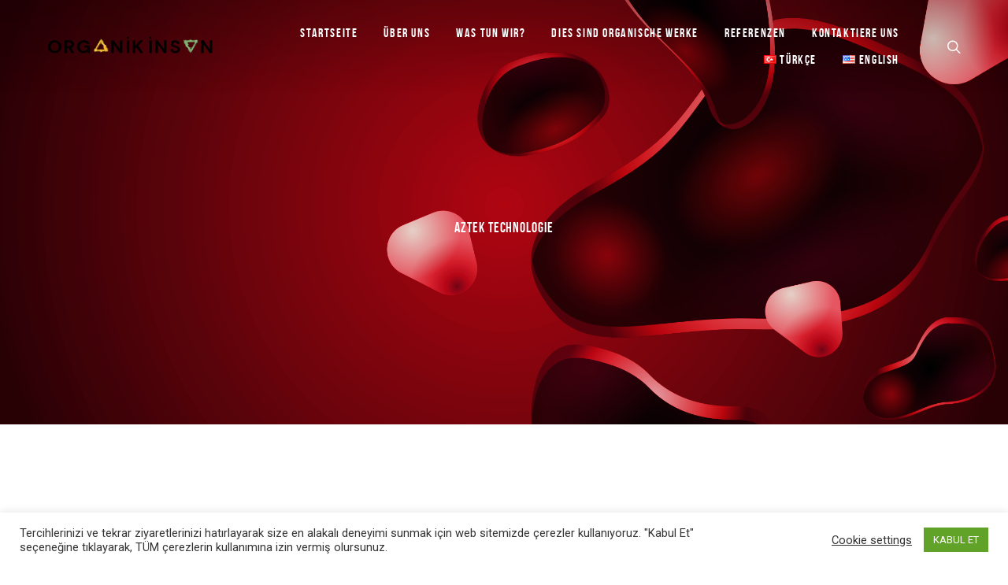

--- FILE ---
content_type: text/html; charset=UTF-8
request_url: https://organikinsan.com/de/project/aztek-technologie/
body_size: 14887
content:
<!DOCTYPE html>
<html lang="de-DE" prefix="og: https://ogp.me/ns#">
<head>
	<meta charset="UTF-8">
  <link rel="shortcut icon" href="https://organikinsan.com/wp-content/uploads/2019/02/favicon.ico" type="image/x-icon">
      <link rel="icon" href="https://organikinsan.com/wp-content/uploads/2019/02/favicon.ico" type="image/x-icon">
			<meta name="viewport" content="width=device-width, height=device-height, initial-scale=1.0">
	
	
	<link rel="profile" href="https://gmpg.org/xfn/11">
	<link rel="pingback" href="https://organikinsan.com/xmlrpc.php">
	<link rel="alternate" href="https://organikinsan.com/project/aztek-teknoloji/" hreflang="tr" />
<link rel="alternate" href="https://organikinsan.com/en/project/aztek-technology/" hreflang="en" />
<link rel="alternate" href="https://organikinsan.com/de/project/aztek-technologie/" hreflang="de" />

<!-- Suchmaschinen-Optimierung durch Rank Math PRO - https://rankmath.com/ -->
<title>Aztek Technologie &raquo; Organik İnsan</title>
<meta name="description" content="Wir verwalten die sozialen Medien von Aztek Technologie auf organischste Weise. Für mehr Informationen klickklick"/>
<meta name="robots" content="follow, index, max-snippet:-1, max-video-preview:-1, max-image-preview:large"/>
<link rel="canonical" href="https://organikinsan.com/de/project/aztek-technologie/" />
<meta property="og:locale" content="de_DE" />
<meta property="og:type" content="article" />
<meta property="og:title" content="Aztek Technologie &raquo; Organik İnsan" />
<meta property="og:description" content="Wir verwalten die sozialen Medien von Aztek Technologie auf organischste Weise. Für mehr Informationen klickklick" />
<meta property="og:url" content="https://organikinsan.com/de/project/aztek-technologie/" />
<meta property="og:site_name" content="Organik İnsan" />
<meta property="og:image" content="https://organikinsan.com/wp-content/uploads/2016/12/post2_2.gif" />
<meta property="og:image:secure_url" content="https://organikinsan.com/wp-content/uploads/2016/12/post2_2.gif" />
<meta property="og:image:width" content="700" />
<meta property="og:image:height" content="394" />
<meta property="og:image:alt" content="Aztek Technologie" />
<meta property="og:image:type" content="image/gif" />
<meta name="twitter:card" content="summary_large_image" />
<meta name="twitter:title" content="Aztek Technologie &raquo; Organik İnsan" />
<meta name="twitter:description" content="Wir verwalten die sozialen Medien von Aztek Technologie auf organischste Weise. Für mehr Informationen klickklick" />
<meta name="twitter:image" content="https://organikinsan.com/wp-content/uploads/2016/12/post2_2.gif" />
<script type="application/ld+json" class="rank-math-schema">{"@context":"https://schema.org","@graph":[{"@type":"BreadcrumbList","@id":"https://organikinsan.com/de/project/aztek-technologie/#breadcrumb","itemListElement":[{"@type":"ListItem","position":"1","item":{"@id":"https://organikinsan.com","name":"Organik insan"}},{"@type":"ListItem","position":"2","item":{"@id":"https://organikinsan.com/de/project/","name":"Projects"}},{"@type":"ListItem","position":"3","item":{"@id":"https://organikinsan.com/de/project/aztek-technologie/","name":"Aztek Technologie"}}]}]}</script>
<!-- /Rank Math WordPress SEO Plugin -->

<link rel='dns-prefetch' href='//fonts.googleapis.com' />
<link rel="alternate" type="application/rss+xml" title="Organik İnsan &raquo; Feed" href="https://organikinsan.com/de/feed/" />
<link rel="alternate" type="application/rss+xml" title="Organik İnsan &raquo; Kommentar-Feed" href="https://organikinsan.com/de/comments/feed/" />
<link rel="alternate" title="oEmbed (JSON)" type="application/json+oembed" href="https://organikinsan.com/wp-json/oembed/1.0/embed?url=https%3A%2F%2Forganikinsan.com%2Fde%2Fproject%2Faztek-technologie%2F&#038;lang=de" />
<link rel="alternate" title="oEmbed (XML)" type="text/xml+oembed" href="https://organikinsan.com/wp-json/oembed/1.0/embed?url=https%3A%2F%2Forganikinsan.com%2Fde%2Fproject%2Faztek-technologie%2F&#038;format=xml&#038;lang=de" />
<style id='wp-img-auto-sizes-contain-inline-css' type='text/css'>
img:is([sizes=auto i],[sizes^="auto," i]){contain-intrinsic-size:3000px 1500px}
/*# sourceURL=wp-img-auto-sizes-contain-inline-css */
</style>
<style id='wp-emoji-styles-inline-css' type='text/css'>

	img.wp-smiley, img.emoji {
		display: inline !important;
		border: none !important;
		box-shadow: none !important;
		height: 1em !important;
		width: 1em !important;
		margin: 0 0.07em !important;
		vertical-align: -0.1em !important;
		background: none !important;
		padding: 0 !important;
	}
/*# sourceURL=wp-emoji-styles-inline-css */
</style>
<style id='wp-block-library-inline-css' type='text/css'>
:root{--wp-block-synced-color:#7a00df;--wp-block-synced-color--rgb:122,0,223;--wp-bound-block-color:var(--wp-block-synced-color);--wp-editor-canvas-background:#ddd;--wp-admin-theme-color:#007cba;--wp-admin-theme-color--rgb:0,124,186;--wp-admin-theme-color-darker-10:#006ba1;--wp-admin-theme-color-darker-10--rgb:0,107,160.5;--wp-admin-theme-color-darker-20:#005a87;--wp-admin-theme-color-darker-20--rgb:0,90,135;--wp-admin-border-width-focus:2px}@media (min-resolution:192dpi){:root{--wp-admin-border-width-focus:1.5px}}.wp-element-button{cursor:pointer}:root .has-very-light-gray-background-color{background-color:#eee}:root .has-very-dark-gray-background-color{background-color:#313131}:root .has-very-light-gray-color{color:#eee}:root .has-very-dark-gray-color{color:#313131}:root .has-vivid-green-cyan-to-vivid-cyan-blue-gradient-background{background:linear-gradient(135deg,#00d084,#0693e3)}:root .has-purple-crush-gradient-background{background:linear-gradient(135deg,#34e2e4,#4721fb 50%,#ab1dfe)}:root .has-hazy-dawn-gradient-background{background:linear-gradient(135deg,#faaca8,#dad0ec)}:root .has-subdued-olive-gradient-background{background:linear-gradient(135deg,#fafae1,#67a671)}:root .has-atomic-cream-gradient-background{background:linear-gradient(135deg,#fdd79a,#004a59)}:root .has-nightshade-gradient-background{background:linear-gradient(135deg,#330968,#31cdcf)}:root .has-midnight-gradient-background{background:linear-gradient(135deg,#020381,#2874fc)}:root{--wp--preset--font-size--normal:16px;--wp--preset--font-size--huge:42px}.has-regular-font-size{font-size:1em}.has-larger-font-size{font-size:2.625em}.has-normal-font-size{font-size:var(--wp--preset--font-size--normal)}.has-huge-font-size{font-size:var(--wp--preset--font-size--huge)}.has-text-align-center{text-align:center}.has-text-align-left{text-align:left}.has-text-align-right{text-align:right}.has-fit-text{white-space:nowrap!important}#end-resizable-editor-section{display:none}.aligncenter{clear:both}.items-justified-left{justify-content:flex-start}.items-justified-center{justify-content:center}.items-justified-right{justify-content:flex-end}.items-justified-space-between{justify-content:space-between}.screen-reader-text{border:0;clip-path:inset(50%);height:1px;margin:-1px;overflow:hidden;padding:0;position:absolute;width:1px;word-wrap:normal!important}.screen-reader-text:focus{background-color:#ddd;clip-path:none;color:#444;display:block;font-size:1em;height:auto;left:5px;line-height:normal;padding:15px 23px 14px;text-decoration:none;top:5px;width:auto;z-index:100000}html :where(.has-border-color){border-style:solid}html :where([style*=border-top-color]){border-top-style:solid}html :where([style*=border-right-color]){border-right-style:solid}html :where([style*=border-bottom-color]){border-bottom-style:solid}html :where([style*=border-left-color]){border-left-style:solid}html :where([style*=border-width]){border-style:solid}html :where([style*=border-top-width]){border-top-style:solid}html :where([style*=border-right-width]){border-right-style:solid}html :where([style*=border-bottom-width]){border-bottom-style:solid}html :where([style*=border-left-width]){border-left-style:solid}html :where(img[class*=wp-image-]){height:auto;max-width:100%}:where(figure){margin:0 0 1em}html :where(.is-position-sticky){--wp-admin--admin-bar--position-offset:var(--wp-admin--admin-bar--height,0px)}@media screen and (max-width:600px){html :where(.is-position-sticky){--wp-admin--admin-bar--position-offset:0px}}

/*# sourceURL=wp-block-library-inline-css */
</style><style id='global-styles-inline-css' type='text/css'>
:root{--wp--preset--aspect-ratio--square: 1;--wp--preset--aspect-ratio--4-3: 4/3;--wp--preset--aspect-ratio--3-4: 3/4;--wp--preset--aspect-ratio--3-2: 3/2;--wp--preset--aspect-ratio--2-3: 2/3;--wp--preset--aspect-ratio--16-9: 16/9;--wp--preset--aspect-ratio--9-16: 9/16;--wp--preset--color--black: #000000;--wp--preset--color--cyan-bluish-gray: #abb8c3;--wp--preset--color--white: #ffffff;--wp--preset--color--pale-pink: #f78da7;--wp--preset--color--vivid-red: #cf2e2e;--wp--preset--color--luminous-vivid-orange: #ff6900;--wp--preset--color--luminous-vivid-amber: #fcb900;--wp--preset--color--light-green-cyan: #7bdcb5;--wp--preset--color--vivid-green-cyan: #00d084;--wp--preset--color--pale-cyan-blue: #8ed1fc;--wp--preset--color--vivid-cyan-blue: #0693e3;--wp--preset--color--vivid-purple: #9b51e0;--wp--preset--gradient--vivid-cyan-blue-to-vivid-purple: linear-gradient(135deg,rgb(6,147,227) 0%,rgb(155,81,224) 100%);--wp--preset--gradient--light-green-cyan-to-vivid-green-cyan: linear-gradient(135deg,rgb(122,220,180) 0%,rgb(0,208,130) 100%);--wp--preset--gradient--luminous-vivid-amber-to-luminous-vivid-orange: linear-gradient(135deg,rgb(252,185,0) 0%,rgb(255,105,0) 100%);--wp--preset--gradient--luminous-vivid-orange-to-vivid-red: linear-gradient(135deg,rgb(255,105,0) 0%,rgb(207,46,46) 100%);--wp--preset--gradient--very-light-gray-to-cyan-bluish-gray: linear-gradient(135deg,rgb(238,238,238) 0%,rgb(169,184,195) 100%);--wp--preset--gradient--cool-to-warm-spectrum: linear-gradient(135deg,rgb(74,234,220) 0%,rgb(151,120,209) 20%,rgb(207,42,186) 40%,rgb(238,44,130) 60%,rgb(251,105,98) 80%,rgb(254,248,76) 100%);--wp--preset--gradient--blush-light-purple: linear-gradient(135deg,rgb(255,206,236) 0%,rgb(152,150,240) 100%);--wp--preset--gradient--blush-bordeaux: linear-gradient(135deg,rgb(254,205,165) 0%,rgb(254,45,45) 50%,rgb(107,0,62) 100%);--wp--preset--gradient--luminous-dusk: linear-gradient(135deg,rgb(255,203,112) 0%,rgb(199,81,192) 50%,rgb(65,88,208) 100%);--wp--preset--gradient--pale-ocean: linear-gradient(135deg,rgb(255,245,203) 0%,rgb(182,227,212) 50%,rgb(51,167,181) 100%);--wp--preset--gradient--electric-grass: linear-gradient(135deg,rgb(202,248,128) 0%,rgb(113,206,126) 100%);--wp--preset--gradient--midnight: linear-gradient(135deg,rgb(2,3,129) 0%,rgb(40,116,252) 100%);--wp--preset--font-size--small: 13px;--wp--preset--font-size--medium: 20px;--wp--preset--font-size--large: 36px;--wp--preset--font-size--x-large: 42px;--wp--preset--spacing--20: 0.44rem;--wp--preset--spacing--30: 0.67rem;--wp--preset--spacing--40: 1rem;--wp--preset--spacing--50: 1.5rem;--wp--preset--spacing--60: 2.25rem;--wp--preset--spacing--70: 3.38rem;--wp--preset--spacing--80: 5.06rem;--wp--preset--shadow--natural: 6px 6px 9px rgba(0, 0, 0, 0.2);--wp--preset--shadow--deep: 12px 12px 50px rgba(0, 0, 0, 0.4);--wp--preset--shadow--sharp: 6px 6px 0px rgba(0, 0, 0, 0.2);--wp--preset--shadow--outlined: 6px 6px 0px -3px rgb(255, 255, 255), 6px 6px rgb(0, 0, 0);--wp--preset--shadow--crisp: 6px 6px 0px rgb(0, 0, 0);}:where(.is-layout-flex){gap: 0.5em;}:where(.is-layout-grid){gap: 0.5em;}body .is-layout-flex{display: flex;}.is-layout-flex{flex-wrap: wrap;align-items: center;}.is-layout-flex > :is(*, div){margin: 0;}body .is-layout-grid{display: grid;}.is-layout-grid > :is(*, div){margin: 0;}:where(.wp-block-columns.is-layout-flex){gap: 2em;}:where(.wp-block-columns.is-layout-grid){gap: 2em;}:where(.wp-block-post-template.is-layout-flex){gap: 1.25em;}:where(.wp-block-post-template.is-layout-grid){gap: 1.25em;}.has-black-color{color: var(--wp--preset--color--black) !important;}.has-cyan-bluish-gray-color{color: var(--wp--preset--color--cyan-bluish-gray) !important;}.has-white-color{color: var(--wp--preset--color--white) !important;}.has-pale-pink-color{color: var(--wp--preset--color--pale-pink) !important;}.has-vivid-red-color{color: var(--wp--preset--color--vivid-red) !important;}.has-luminous-vivid-orange-color{color: var(--wp--preset--color--luminous-vivid-orange) !important;}.has-luminous-vivid-amber-color{color: var(--wp--preset--color--luminous-vivid-amber) !important;}.has-light-green-cyan-color{color: var(--wp--preset--color--light-green-cyan) !important;}.has-vivid-green-cyan-color{color: var(--wp--preset--color--vivid-green-cyan) !important;}.has-pale-cyan-blue-color{color: var(--wp--preset--color--pale-cyan-blue) !important;}.has-vivid-cyan-blue-color{color: var(--wp--preset--color--vivid-cyan-blue) !important;}.has-vivid-purple-color{color: var(--wp--preset--color--vivid-purple) !important;}.has-black-background-color{background-color: var(--wp--preset--color--black) !important;}.has-cyan-bluish-gray-background-color{background-color: var(--wp--preset--color--cyan-bluish-gray) !important;}.has-white-background-color{background-color: var(--wp--preset--color--white) !important;}.has-pale-pink-background-color{background-color: var(--wp--preset--color--pale-pink) !important;}.has-vivid-red-background-color{background-color: var(--wp--preset--color--vivid-red) !important;}.has-luminous-vivid-orange-background-color{background-color: var(--wp--preset--color--luminous-vivid-orange) !important;}.has-luminous-vivid-amber-background-color{background-color: var(--wp--preset--color--luminous-vivid-amber) !important;}.has-light-green-cyan-background-color{background-color: var(--wp--preset--color--light-green-cyan) !important;}.has-vivid-green-cyan-background-color{background-color: var(--wp--preset--color--vivid-green-cyan) !important;}.has-pale-cyan-blue-background-color{background-color: var(--wp--preset--color--pale-cyan-blue) !important;}.has-vivid-cyan-blue-background-color{background-color: var(--wp--preset--color--vivid-cyan-blue) !important;}.has-vivid-purple-background-color{background-color: var(--wp--preset--color--vivid-purple) !important;}.has-black-border-color{border-color: var(--wp--preset--color--black) !important;}.has-cyan-bluish-gray-border-color{border-color: var(--wp--preset--color--cyan-bluish-gray) !important;}.has-white-border-color{border-color: var(--wp--preset--color--white) !important;}.has-pale-pink-border-color{border-color: var(--wp--preset--color--pale-pink) !important;}.has-vivid-red-border-color{border-color: var(--wp--preset--color--vivid-red) !important;}.has-luminous-vivid-orange-border-color{border-color: var(--wp--preset--color--luminous-vivid-orange) !important;}.has-luminous-vivid-amber-border-color{border-color: var(--wp--preset--color--luminous-vivid-amber) !important;}.has-light-green-cyan-border-color{border-color: var(--wp--preset--color--light-green-cyan) !important;}.has-vivid-green-cyan-border-color{border-color: var(--wp--preset--color--vivid-green-cyan) !important;}.has-pale-cyan-blue-border-color{border-color: var(--wp--preset--color--pale-cyan-blue) !important;}.has-vivid-cyan-blue-border-color{border-color: var(--wp--preset--color--vivid-cyan-blue) !important;}.has-vivid-purple-border-color{border-color: var(--wp--preset--color--vivid-purple) !important;}.has-vivid-cyan-blue-to-vivid-purple-gradient-background{background: var(--wp--preset--gradient--vivid-cyan-blue-to-vivid-purple) !important;}.has-light-green-cyan-to-vivid-green-cyan-gradient-background{background: var(--wp--preset--gradient--light-green-cyan-to-vivid-green-cyan) !important;}.has-luminous-vivid-amber-to-luminous-vivid-orange-gradient-background{background: var(--wp--preset--gradient--luminous-vivid-amber-to-luminous-vivid-orange) !important;}.has-luminous-vivid-orange-to-vivid-red-gradient-background{background: var(--wp--preset--gradient--luminous-vivid-orange-to-vivid-red) !important;}.has-very-light-gray-to-cyan-bluish-gray-gradient-background{background: var(--wp--preset--gradient--very-light-gray-to-cyan-bluish-gray) !important;}.has-cool-to-warm-spectrum-gradient-background{background: var(--wp--preset--gradient--cool-to-warm-spectrum) !important;}.has-blush-light-purple-gradient-background{background: var(--wp--preset--gradient--blush-light-purple) !important;}.has-blush-bordeaux-gradient-background{background: var(--wp--preset--gradient--blush-bordeaux) !important;}.has-luminous-dusk-gradient-background{background: var(--wp--preset--gradient--luminous-dusk) !important;}.has-pale-ocean-gradient-background{background: var(--wp--preset--gradient--pale-ocean) !important;}.has-electric-grass-gradient-background{background: var(--wp--preset--gradient--electric-grass) !important;}.has-midnight-gradient-background{background: var(--wp--preset--gradient--midnight) !important;}.has-small-font-size{font-size: var(--wp--preset--font-size--small) !important;}.has-medium-font-size{font-size: var(--wp--preset--font-size--medium) !important;}.has-large-font-size{font-size: var(--wp--preset--font-size--large) !important;}.has-x-large-font-size{font-size: var(--wp--preset--font-size--x-large) !important;}
/*# sourceURL=global-styles-inline-css */
</style>

<style id='classic-theme-styles-inline-css' type='text/css'>
/*! This file is auto-generated */
.wp-block-button__link{color:#fff;background-color:#32373c;border-radius:9999px;box-shadow:none;text-decoration:none;padding:calc(.667em + 2px) calc(1.333em + 2px);font-size:1.125em}.wp-block-file__button{background:#32373c;color:#fff;text-decoration:none}
/*# sourceURL=/wp-includes/css/classic-themes.min.css */
</style>
<link rel='stylesheet' id='wp-components-css' href='https://organikinsan.com/wp-includes/css/dist/components/style.min.css?ver=6.9' type='text/css' media='all' />
<link rel='stylesheet' id='wp-preferences-css' href='https://organikinsan.com/wp-includes/css/dist/preferences/style.min.css?ver=6.9' type='text/css' media='all' />
<link rel='stylesheet' id='wp-block-editor-css' href='https://organikinsan.com/wp-includes/css/dist/block-editor/style.min.css?ver=6.9' type='text/css' media='all' />
<link rel='stylesheet' id='popup-maker-block-library-style-css' href='https://organikinsan.com/wp-content/plugins/popup-maker/dist/packages/block-library-style.css?ver=dbea705cfafe089d65f1' type='text/css' media='all' />
<link rel='stylesheet' id='contact-form-7-css' href='https://organikinsan.com/wp-content/plugins/contact-form-7/includes/css/styles.css?ver=6.1.4' type='text/css' media='all' />
<link rel='stylesheet' id='cookie-law-info-css' href='https://organikinsan.com/wp-content/plugins/cookie-law-info/legacy/public/css/cookie-law-info-public.css?ver=3.3.9.1' type='text/css' media='all' />
<link rel='stylesheet' id='cookie-law-info-gdpr-css' href='https://organikinsan.com/wp-content/plugins/cookie-law-info/legacy/public/css/cookie-law-info-gdpr.css?ver=3.3.9.1' type='text/css' media='all' />
<link rel='stylesheet' id='js_composer_front-css' href='https://organikinsan.com/wp-content/plugins/js_composer/assets/css/js_composer.min.css?ver=8.7.2' type='text/css' media='all' />
<link rel='stylesheet' id='bsf-Defaults-css' href='https://organikinsan.com/wp-content/uploads/smile_fonts/Defaults/Defaults.css?ver=6.9' type='text/css' media='all' />
<link rel='stylesheet' id='mint_google_fonts-css' href='//fonts.googleapis.com/css?family=Roboto%3A400%2C400i%2C700%2C700i&#038;ver=6.9' type='text/css' media='all' />
<link rel='stylesheet' id='mint_fonts-css' href='https://organikinsan.com/wp-content/themes/mint/assets/fonts/bebasneue.css?ver=6.9' type='text/css' media='all' />
<link rel='stylesheet' id='mint_style-css' href='https://organikinsan.com/wp-content/themes/mint/style.css?ver=6.9' type='text/css' media='all' />
<style id='mint_style-inline-css' type='text/css'>
html {
	}

body {
	}

	@media (min-width: 1260px) {
		.top-header > .container,
		.main-header > .container {
			width:100%;
			padding-right:60px;
			padding-left:60px;
		}
	}

	
	@media (min-width: 1260px) {
		.main-footer > .container,
		.bottom-footer > .container {
			width:100%;
			max-width:1740px;
			padding-right:60px;
			padding-left:60px;
		}
	}

	
	.main-header:not(._fixed) {
		border-top-width:0;border-right-width:0;border-bottom-width:0;border-left-width:0;border-style:solid;border-color:inherit;	}

	.main-header:not(._fixed) .main-header__add-menu {
			}

	.main-header:not(._fixed) .main-header__logo-wrapper {
			}

	.main-header:not(._fixed) .main-header__main-menu {
			}

	.main-header:not(._fixed) .main-header__modules,
	.main-header:not(._fixed) .main-header__mobile-menu,
	.main-header._template8 .main-header__modules {
			}

	.popup._mobile-menu,
	.popup._popup-menu .popup__half._left {
		background-size:cover;	}


	.title-wrapper {
		border-top-width:0;border-right-width:0;border-bottom-width:0;border-left-width:0;border-style:solid;border-color:inherit;padding-top:160px;padding-bottom:240px;	}

	.title-wrapper__bg {
		background-image:url(https://organikinsan.com/wp-content/uploads/2016/12/AZTEK.png);	}

	.title-wrapper__subtitle {
			}

	.title-wrapper__title {
			}

	.title-wrapper__desc {
			}

	.title-wrapper .breadcrumb {
			}

.main-content-wrapper {
	border-top-width:0;border-right-width:0;border-bottom-width:0;border-left-width:0;border-style:solid;border-color:inherit;}

	.main-footer {
		border-top-width:0;border-right-width:0;border-bottom-width:1px;border-left-width:0;border-style:solid;border-color:#333333;background-color:#222222;	}

	.main-footer .widget__h {
			}


	.bottom-footer {
		border-top-width:0;border-right-width:0;border-bottom-width:0;border-left-width:0;border-style:solid;border-color:inherit;	}

	.bottom-footer .inline-module__text,
	.bottom-footer .inline-module__menu,
	.bottom-footer .inline-module__link {
			}


/*# sourceURL=mint_style-inline-css */
</style>
<script type="text/javascript" src="https://organikinsan.com/wp-includes/js/jquery/jquery.min.js?ver=3.7.1" id="jquery-core-js"></script>
<script type="text/javascript" src="https://organikinsan.com/wp-includes/js/jquery/jquery-migrate.min.js?ver=3.4.1" id="jquery-migrate-js"></script>
<script type="text/javascript" id="cookie-law-info-js-extra">
/* <![CDATA[ */
var Cli_Data = {"nn_cookie_ids":[],"cookielist":[],"non_necessary_cookies":[],"ccpaEnabled":"","ccpaRegionBased":"","ccpaBarEnabled":"","strictlyEnabled":["necessary","obligatoire"],"ccpaType":"gdpr","js_blocking":"1","custom_integration":"","triggerDomRefresh":"","secure_cookies":""};
var cli_cookiebar_settings = {"animate_speed_hide":"500","animate_speed_show":"500","background":"#FFF","border":"#b1a6a6c2","border_on":"","button_1_button_colour":"#61a229","button_1_button_hover":"#4e8221","button_1_link_colour":"#fff","button_1_as_button":"1","button_1_new_win":"","button_2_button_colour":"#333","button_2_button_hover":"#292929","button_2_link_colour":"#444","button_2_as_button":"","button_2_hidebar":"","button_3_button_colour":"#3566bb","button_3_button_hover":"#2a5296","button_3_link_colour":"#fff","button_3_as_button":"1","button_3_new_win":"","button_4_button_colour":"#000","button_4_button_hover":"#000000","button_4_link_colour":"#333333","button_4_as_button":"","button_7_button_colour":"#61a229","button_7_button_hover":"#4e8221","button_7_link_colour":"#fff","button_7_as_button":"1","button_7_new_win":"","font_family":"inherit","header_fix":"","notify_animate_hide":"1","notify_animate_show":"","notify_div_id":"#cookie-law-info-bar","notify_position_horizontal":"right","notify_position_vertical":"bottom","scroll_close":"","scroll_close_reload":"","accept_close_reload":"","reject_close_reload":"","showagain_tab":"","showagain_background":"#fff","showagain_border":"#000","showagain_div_id":"#cookie-law-info-again","showagain_x_position":"100px","text":"#333333","show_once_yn":"","show_once":"10000","logging_on":"","as_popup":"","popup_overlay":"1","bar_heading_text":"","cookie_bar_as":"banner","popup_showagain_position":"bottom-right","widget_position":"left"};
var log_object = {"ajax_url":"https://organikinsan.com/wp-admin/admin-ajax.php"};
//# sourceURL=cookie-law-info-js-extra
/* ]]> */
</script>
<script type="text/javascript" src="https://organikinsan.com/wp-content/plugins/cookie-law-info/legacy/public/js/cookie-law-info-public.js?ver=3.3.9.1" id="cookie-law-info-js"></script>
<script></script><link rel="https://api.w.org/" href="https://organikinsan.com/wp-json/" /><link rel='shortlink' href='https://organikinsan.com/?p=7786' />
<meta name="generator" content="Redux 4.5.10" />
		<!-- GA Google Analytics @ https://m0n.co/ga -->
		<script async src="https://www.googletagmanager.com/gtag/js?id=UA-121547396-1"></script>
		<script>
			window.dataLayer = window.dataLayer || [];
			function gtag(){dataLayer.push(arguments);}
			gtag('js', new Date());
			gtag('config', 'UA-121547396-1');
		</script>

	<style type="text/css">.recentcomments a{display:inline !important;padding:0 !important;margin:0 !important;}</style><link rel="icon" href="https://organikinsan.com/wp-content/uploads/2023/01/cropped-512x512-1-1-32x32.png" sizes="32x32" />
<link rel="icon" href="https://organikinsan.com/wp-content/uploads/2023/01/cropped-512x512-1-1-192x192.png" sizes="192x192" />
<link rel="apple-touch-icon" href="https://organikinsan.com/wp-content/uploads/2023/01/cropped-512x512-1-1-180x180.png" />
<meta name="msapplication-TileImage" content="https://organikinsan.com/wp-content/uploads/2023/01/cropped-512x512-1-1-270x270.png" />
		<style type="text/css" id="wp-custom-css">
			.vc_btn3-container.egitim.vc_btn3-center {
    text-transform: uppercase;
	visibility:hidden;
}
.comment-respond:first-child {
    margin-top: 0;
    display: none;
}		</style>
		<style type="text/css" data-type="vc_shortcodes-custom-css">.vc_custom_1468777771652{padding-top: 30px !important;}.vc_custom_1586034311958{padding-top: 0px !important;}.vc_custom_1480587828455{padding-top: 30px !important;padding-bottom: 30px !important;}</style><noscript><style> .wpb_animate_when_almost_visible { opacity: 1; }</style></noscript>	    

<link rel='stylesheet' id='lightbox2-css' href='https://organikinsan.com/wp-content/plugins/js_composer/assets/lib/vendor/dist/lightbox2/dist/css/lightbox.min.css?ver=8.7.2' type='text/css' media='all' />
<link rel='stylesheet' id='vc_animate-css-css' href='https://organikinsan.com/wp-content/plugins/js_composer/assets/lib/vendor/dist/animate.css/animate.min.css?ver=8.7.2' type='text/css' media='all' />
</head>

<body data-rsssl=1 class="wp-singular project-template-default single single-project postid-7786 wp-theme-mint wpb-js-composer js-comp-ver-8.7.2 vc_responsive">
	<section class="main-wrapper">
		<div class="main-wrapper__border _top"></div>
		<div class="main-wrapper__border _right"></div>
		<div class="main-wrapper__border _bottom"></div>
		<div class="main-wrapper__border _left"></div>

		<header>

			<div class="
				header-wrapper
				js-header-wrapper
				_negative			">
				
<div class="
	main-header
	js-main-header
	 _text_light _template1 _negative _gradient js-fixed-header"><div class="container"><div class="main-header__inner">

	<div class="main-header__logo-wrapper">
	
		<div
			class="main-header__logo _dark"
			style="max-width:300px"
		>
			<a class="main-header__logo-link" href="https://organikinsan.com/de/startseite/">
				<img
					class="main-header__logo-img _not-retina"
					alt="Organik İnsan"
					src="https://organikinsan.com/wp-content/uploads/2023/03/Basliksiz-2.png"
				>
				<img
						class="main-header__logo-img _retina"
						alt="Organik İnsan"
						src="https://organikinsan.com/wp-content/uploads/2023/03/Basliksiz-2.png"
					>			</a>
		</div>

		
			<div
				class="main-header__logo _light"
				style="max-width:300px"
			>
				<a class="main-header__logo-link" href="https://organikinsan.com/de/startseite/">
					<img
						class="main-header__logo-img _not-retina"
						alt="Organik İnsan"
						src="https://organikinsan.com/wp-content/uploads/2023/03/Basliksiz-2.png"
					>
					<img
							class="main-header__logo-img _retina"
							alt="Organik İnsan"
							src="https://organikinsan.com/wp-content/uploads/2023/03/Basliksiz-2.png"
						>				</a>
			</div>

		</div>

<div class="
	main-header__main-menu
	hidden-xs hidden-sm hidden-md">
	<nav class="menu-de-container"><ul id="menu-de" class="js-scroll-nav main-menu"><li id="menu-item-7768" class="menu-item menu-item-type-post_type menu-item-object-page menu-item-home menu-item-7768"><a href="https://organikinsan.com/de/startseite/">Startseite</a></li>
<li id="menu-item-7767" class="menu-item menu-item-type-post_type menu-item-object-page menu-item-7767"><a href="https://organikinsan.com/de/ueber-uns/">Über uns</a></li>
<li id="menu-item-7816" class="menu-item menu-item-type-post_type menu-item-object-page menu-item-has-children menu-item-7816"><a href="https://organikinsan.com/de/was-tun-wir/">Was tun wir?</a>
<ul class="sub-menu">
	<li id="menu-item-7818" class="menu-item menu-item-type-post_type menu-item-object-page menu-item-7818"><a href="https://organikinsan.com/de/grafikdesign/">Grafikdesign</a></li>
	<li id="menu-item-7817" class="menu-item menu-item-type-post_type menu-item-object-page menu-item-7817"><a href="https://organikinsan.com/de/social-media-2/">Social Media</a></li>
	<li id="menu-item-7825" class="menu-item menu-item-type-post_type menu-item-object-page menu-item-7825"><a href="https://organikinsan.com/de/webdesign/">Webdesign</a></li>
	<li id="menu-item-7823" class="menu-item menu-item-type-post_type menu-item-object-page menu-item-7823"><a href="https://organikinsan.com/de/web-software-2/">Web Software</a></li>
	<li id="menu-item-7824" class="menu-item menu-item-type-post_type menu-item-object-page menu-item-7824"><a href="https://organikinsan.com/de/e-commerce-2/">E-Commerce</a></li>
	<li id="menu-item-7822" class="menu-item menu-item-type-post_type menu-item-object-page menu-item-7822"><a href="https://organikinsan.com/de/seo-3/">SEO</a></li>
	<li id="menu-item-7821" class="menu-item menu-item-type-post_type menu-item-object-page menu-item-7821"><a href="https://organikinsan.com/de/intelligentes-marketing/">Intelligentes Marketing</a></li>
	<li id="menu-item-7820" class="menu-item menu-item-type-post_type menu-item-object-page menu-item-7820"><a href="https://organikinsan.com/de/erneutes-marketing/">Erneutes Marketing</a></li>
	<li id="menu-item-7819" class="menu-item menu-item-type-post_type menu-item-object-page menu-item-7819"><a href="https://organikinsan.com/de/berichterstattung/">Berichterstattung</a></li>
</ul>
</li>
<li id="menu-item-7826" class="menu-item menu-item-type-post_type menu-item-object-page menu-item-7826"><a href="https://organikinsan.com/de/dies-sind-organische-werke/">Dies Sind Organische Werke</a></li>
<li id="menu-item-7829" class="menu-item menu-item-type-post_type menu-item-object-page menu-item-7829"><a href="https://organikinsan.com/de/referenzen/">Referenzen</a></li>
<li id="menu-item-7773" class="menu-item menu-item-type-post_type menu-item-object-page menu-item-7773"><a href="https://organikinsan.com/de/kontaktiere-uns/">Kontaktiere Uns</a></li>
<li id="menu-item-7766-tr" class="lang-item lang-item-66 lang-item-tr lang-item-first menu-item menu-item-type-custom menu-item-object-custom menu-item-7766-tr"><a href="https://organikinsan.com/project/aztek-teknoloji/" hreflang="tr-TR" lang="tr-TR"><img src="[data-uri]" alt="" width="16" height="11" style="width: 16px; height: 11px;" /><span style="margin-left:0.3em;">Türkçe</span></a></li>
<li id="menu-item-7766-en" class="lang-item lang-item-69 lang-item-en menu-item menu-item-type-custom menu-item-object-custom menu-item-7766-en"><a href="https://organikinsan.com/en/project/aztek-technology/" hreflang="en-US" lang="en-US"><img src="[data-uri]" alt="" width="16" height="11" style="width: 16px; height: 11px;" /><span style="margin-left:0.3em;">English</span></a></li>
</ul></nav></div>

<div class="main-header__modules">
	<div class="inline-modules _nowrap">
														
			<div class="inline-module">
				<a href="#" class="js-toggle-next inline-module__link">
					<span class="icon-search xbig"></span>
				</a>
				<div class="popup _fullscreen _accent js-popup">
					<a href="#" class="popup__close _fullscreen js-hide-popups">
						<span class="hamburger _close _light pull-right"></span>
					</a>
					<span class="vertical-helper"></span><div class="popup__middle">
						<form
	class="search-form"
	role="search"
	method="get"
 action="https://organikinsan.com/de/"
>
	<input
		class="search-form__input js-focus-me"
		type="search"
		value=""
		name="s"
		placeholder="Ara"
		size="40"
	>
	<button
		class="search-form__submit"
		type="submit"
		value="Ara"
	>
		<span class="search-form__submit-icon"><span class="icon-search"></span></span>
		<span class="search-form__submit-text">Ara</span>
	</button>
	</form>
					</div>
				</div>
			</div>

						
					
		<span class="
			inline-module
			_separator
			hidden-xs
			hidden-lg		"></span>

		<div class="
			inline-module
			hidden-lg		">
			<a href="#" class="js-toggle-next inline-module__link">
				<span class="icon-menu xbig"></span>
			</a>
			<div class="popup _mobile-menu _fullscreen js-popup">
				<a href="#" class="popup__close js-hide-popups">
					<span class="hamburger _close"></span>
				</a>
				<span class="vertical-helper"></span><div class="popup__middle">
					<nav class="menu-de-container"><ul id="menu-de-1" class="popup-menu js-popup-menu js-scroll-nav _dark _left"><li class="menu-item menu-item-type-post_type menu-item-object-page menu-item-home menu-item-7768"><a href="https://organikinsan.com/de/startseite/">Startseite</a></li>
<li class="menu-item menu-item-type-post_type menu-item-object-page menu-item-7767"><a href="https://organikinsan.com/de/ueber-uns/">Über uns</a></li>
<li class="menu-item menu-item-type-post_type menu-item-object-page menu-item-has-children menu-item-7816"><a href="https://organikinsan.com/de/was-tun-wir/">Was tun wir?</a>
<ul class="sub-menu">
	<li class="menu-item menu-item-type-post_type menu-item-object-page menu-item-7818"><a href="https://organikinsan.com/de/grafikdesign/">Grafikdesign</a></li>
	<li class="menu-item menu-item-type-post_type menu-item-object-page menu-item-7817"><a href="https://organikinsan.com/de/social-media-2/">Social Media</a></li>
	<li class="menu-item menu-item-type-post_type menu-item-object-page menu-item-7825"><a href="https://organikinsan.com/de/webdesign/">Webdesign</a></li>
	<li class="menu-item menu-item-type-post_type menu-item-object-page menu-item-7823"><a href="https://organikinsan.com/de/web-software-2/">Web Software</a></li>
	<li class="menu-item menu-item-type-post_type menu-item-object-page menu-item-7824"><a href="https://organikinsan.com/de/e-commerce-2/">E-Commerce</a></li>
	<li class="menu-item menu-item-type-post_type menu-item-object-page menu-item-7822"><a href="https://organikinsan.com/de/seo-3/">SEO</a></li>
	<li class="menu-item menu-item-type-post_type menu-item-object-page menu-item-7821"><a href="https://organikinsan.com/de/intelligentes-marketing/">Intelligentes Marketing</a></li>
	<li class="menu-item menu-item-type-post_type menu-item-object-page menu-item-7820"><a href="https://organikinsan.com/de/erneutes-marketing/">Erneutes Marketing</a></li>
	<li class="menu-item menu-item-type-post_type menu-item-object-page menu-item-7819"><a href="https://organikinsan.com/de/berichterstattung/">Berichterstattung</a></li>
</ul>
</li>
<li class="menu-item menu-item-type-post_type menu-item-object-page menu-item-7826"><a href="https://organikinsan.com/de/dies-sind-organische-werke/">Dies Sind Organische Werke</a></li>
<li class="menu-item menu-item-type-post_type menu-item-object-page menu-item-7829"><a href="https://organikinsan.com/de/referenzen/">Referenzen</a></li>
<li class="menu-item menu-item-type-post_type menu-item-object-page menu-item-7773"><a href="https://organikinsan.com/de/kontaktiere-uns/">Kontaktiere Uns</a></li>
<li class="lang-item lang-item-66 lang-item-tr lang-item-first menu-item menu-item-type-custom menu-item-object-custom menu-item-7766-tr"><a href="https://organikinsan.com/project/aztek-teknoloji/" hreflang="tr-TR" lang="tr-TR"><img src="[data-uri]" alt="" width="16" height="11" style="width: 16px; height: 11px;" /><span style="margin-left:0.3em;">Türkçe</span></a></li>
<li class="lang-item lang-item-69 lang-item-en menu-item menu-item-type-custom menu-item-object-custom menu-item-7766-en"><a href="https://organikinsan.com/en/project/aztek-technology/" hreflang="en-US" lang="en-US"><img src="[data-uri]" alt="" width="16" height="11" style="width: 16px; height: 11px;" /><span style="margin-left:0.3em;">English</span></a></li>
</ul></nav>				</div>
			</div>
		</div>

					</div>
</div>

</div></div></div>
			</div>


			
<div class="
	title-wrapper
	js-title-wrapper
	 text-center _parallax">


	
		<div
			class="title-wrapper__bg js-title-wrapper-bg"
					></div>

		
	
	<div
		class="title-wrapper__bg-overlay"
		style="background-color:rgba(0,0,0,0.1);"
	></div>


	<div class="js-under-header-wrapper"></div>


	<div class="title-wrapper__center js-title-wrapper-center">
		<div class="container">
		<div class="title-wrapper__row _title">
			<h1 class="
				title-wrapper__title
							">
				Aztek Technologie			</h1>
		</div>		</div>
	</div>


	

</div>

		</header>

		<div class="main-content-before">
					</div>

		<div class="
			main-content-wrapper
					">
							<div class="container">
			
				
					
					<main id="main-content" class="main-content
											">

	
		<article id="project-7786" class="post-7786 project type-project status-publish has-post-thumbnail hentry">
			<div class="wpb-content-wrapper"><div class="vc_row wpb_row vc_row-fluid vc_custom_1468777771652"><div class="wpb_column vc_column_container vc_col-sm-12"><div class="vc_column-inner"><div class="wpb_wrapper">
<div class="vc_grid-container-wrapper vc_clearfix vc_grid-animation-zoomIn">
	<div class="vc_grid-container vc_clearfix wpb_content_element vc_masonry_media_grid" data-initial-loading-animation="zoomIn" data-vc-grid-settings="{&quot;page_id&quot;:7786,&quot;style&quot;:&quot;all-masonry&quot;,&quot;action&quot;:&quot;vc_get_vc_grid_data&quot;,&quot;shortcode_id&quot;:&quot;1586033875703-28d0ee62-da10-0&quot;,&quot;tag&quot;:&quot;vc_masonry_media_grid&quot;}" data-vc-request="https://organikinsan.com/wp-admin/admin-ajax.php" data-vc-post-id="7786" data-vc-public-nonce="c78a01d492">
		
	</div>
</div><div class="vc_empty_space"   style="height: 60px"><span class="vc_empty_space_inner"></span></div>
	<div class="wpb_text_column wpb_content_element wpb_animate_when_almost_visible wpb_fadeInUp fadeInUp vc_custom_1586034311958" >
		<div class="wpb_wrapper">
			<h2>AZTEK TECHNOLOGIE</h2>

		</div>
	</div>
<div class="vc_row wpb_row vc_inner vc_row-fluid"><div class="wpb_column vc_column_container vc_col-sm-12"><div class="vc_column-inner"><div class="wpb_wrapper">
	<div class="wpb_text_column wpb_content_element wpb_animate_when_almost_visible wpb_fadeInUp fadeInUp" >
		<div class="wpb_wrapper">
			<p>Wir verwalten die sozialen Medien von Aztek Technologie auf organischste Weise. Für mehr Informationen <a href="https://www.instagram.com/aztekteknoloji/" rel="nofollow noopener" target="_blank">klickklick</a></p>

		</div>
	</div>
</div></div></div></div><div class="vc_separator wpb_content_element vc_separator_align_center vc_sep_width_100 vc_sep_pos_align_center vc_separator_no_text vc_custom_1480587828455 wpb_content_element  vc_custom_1480587828455 wpb_content_element wpb_animate_when_almost_visible wpb_fadeInUp fadeInUp wpb_animate_when_almost_visible wpb_fadeInUp fadeInUp" ><span class="vc_sep_holder vc_sep_holder_l"><span style="border-color:#eeeeee;" class="vc_sep_line"></span></span><span class="vc_sep_holder vc_sep_holder_r"><span style="border-color:#eeeeee;" class="vc_sep_line"></span></span>
</div><div class="vc_empty_space"   style="height: 60px"><span class="vc_empty_space_inner"></span></div></div></div></div></div>
</div>
					</article>

				<nav class="navigation post-nav">
			<ul class="post-nav__list">
				<li class="post-nav__list-item _prev"><a href="https://organikinsan.com/de/project/vanessa-moebel/" rel="prev"><span class="post-nav__icon _prev"><span class="arrow-left"></span></span>
			<span class="post-nav__subtitle _prev">
			Previous reading
			</span>
			<span class="post-nav__title _prev">Vanessa Möbel</span></a></li>				<li class="post-nav__list-item _next"><a href="https://organikinsan.com/de/project/escobarista-3/" rel="next"><span class="post-nav__icon _next"><span class="arrow-right"></span></span>
			<span class="post-nav__subtitle _next">
				Next reading
			</span>
			<span class="post-nav__title _next">ESCOBARISTA</span></a></li>			</ul>
		</nav>
		
	

					</main>

					
					
				
			</div>
		</div>

		<div class="main-content-after">
					</div>

		<footer class="footer-wrapper">

							<div class="fixed-footer js-fixed-footer">
					<div class="fixed-footer__inner js-fixed-footer-inner">
			
			<div class="main-footer">
	<div class="container">
		<div class="row">
							<div class="col-sm-3">
					<div id="custom_html-11" class="widget_text theme-widget _footer widget_custom_html"><h6 class="theme-widget__title">KONTAKTIERE UNS</h6><div class="textwidget custom-html-widget"><ul class="contacts-lst" style="margin-top: 30px;">
<li style="color:#FFF;"><i class="fa fa-map-marker"></i> Nejat Eczacıbaşı Binası Sadi Konuralp Caddesi No:5 Kat:2, Şişhane, 34433 Beyoğlu/İstanbul</li>

<li><i class="fa fa-fax"></i> <a href="tel:00905376841022">+90 (537) 684 10 22</a></li>
<li><i class="fa fa-envelope"></i> <a href="/cdn-cgi/l/email-protection#85e8e0f7ede4e7e4c5eaf7e2e4ebeceeecebf6e4ebabe6eae8"><span class="__cf_email__" data-cfemail="9cf1f9eef4fdfefddcf3eefbfdf2f5f7f5f2effdf2b2fff3f1">[email&#160;protected]</span></a></li>
</ul><br>

<div class="brand-colors theme-social-links">
	<a class="_facebook" href="https://www.facebook.com/organikinsan">
		<i class="fa fa-facebook"></i>
	</a>
	<a class="_twitter" href="https://twitter.com/organikinsan">
		<i class="fa fa-twitter"></i>
	</a>
	<a class="_instagram" href="https://www.instagram.com/organikinsan/">
		<i class="fa fa-instagram"></i>
	</a>
	
</div></div></div>				</div>
										<div class="col-sm-1">
					<div id="text-2" class="theme-widget _footer widget_text">			<div class="textwidget"><ul>
<li></li>
</ul></div>
		</div>				</div>
										<div class="col-sm-2">
					<div id="custom_html-10" class="widget_text theme-widget _footer widget_custom_html"><h6 class="theme-widget__title">WAS TUN WIR?</h6><div class="textwidget custom-html-widget"><ul>
<li><a href="/de/grafikdesign/">Grafikdesign</a></li>
<li><a href="/de/social-media-2/">Social Media</a></li>
<li><a href="/de/webdesign/">Webdesign</a></li>
<li><a href="/de/web-software-2/">Web Software</a></li>
<li><a href="/de/e-commerce-2/">E-Commerce</a></li>

</ul></div></div>				</div>
										<div class="col-sm-2">
					<div id="custom_html-9" class="widget_text theme-widget _footer widget_custom_html"><h6 class="theme-widget__title">WAS TUN WIR?</h6><div class="textwidget custom-html-widget"><ul>
<li><a href="/de/seo-3/">Seo</a></li>
<li><a href="/de/intelligentes-marketing/">Intelligentes Marketing</a></li>
<li><a href="/de/erneutes-marketing/">Erneutes Marketing</a></li>
<li><a href="/de/berichterstattung/">Berichterstattung</a></li>
</ul></div></div>				</div>
										<div class="col-sm-2">
					<div id="custom_html-8" class="widget_text theme-widget _footer widget_custom_html"><h6 class="theme-widget__title">SITEMAP</h6><div class="textwidget custom-html-widget"><ul>
<li><a href="/de/ueber-uns/">Über Uns</a></li>
<li><a href="/de/dies-sind-organische-werke/">Dies Sind Organische Werke</a></li>
<li><a href="/de/referenzen/">Referenzen</a></li>
<li><a href="/de/kontaktiere-uns/">Kontaktiere Uns</a></li>
</ul></div></div>				</div>
								</div>
	</div>
</div>

<div class="bottom-footer">
	<div class="container">
		<div class="row">

							<div class="col-sm-12">
					<div class="
						inline-modules
						text-center
						text-left-sm
					">

						
			<div class="
				inline-module
							">
				<div class="
					inline-module__text
					small				">
					<div style="width: 100%;text-align: center">2012 - 2019 Organik İnsan</div>				</div>
			</div>

			
						
					</div>
				</div>
			
			
		</div>
	</div>
</div>

								</div>
				</div>
			
		</footer>

					<a href="#" class="go-to-top js-go-to-top"><span class="icon-arrow-up"></span></a>
		
		<div class="popup-quick-view js-quick-view">
			<div class="popup-quick-view__loader"><i class="fa fa-spinner fa-pulse fa-3x"></i></div>
			<a href="#" class="popup-quick-view__close-bg js-hide-quick-view"></a>
			<span class="vertical-helper hidden-xs"></span><div class="popup-quick-view__content js-quick-view-content"></div>
		</div>
	</section>

	<!-- PhotoSwipe -->
	<div class="pswp" tabindex="-1" role="dialog" aria-hidden="true">
		<div class="pswp__bg"></div>
		<div class="pswp__scroll-wrap">
			<div class="pswp__container">
				<div class="pswp__item"></div>
				<div class="pswp__item"></div>
				<div class="pswp__item"></div>
			</div>
			<div class="pswp__ui pswp__ui--hidden">
				<div class="pswp__top-bar">
					<div class="pswp__counter"></div>
					<button class="pswp__button pswp__button--close" title="Close (Esc)"></button>
					<button class="pswp__button pswp__button--fs" title="Toggle fullscreen"></button>
					<button class="pswp__button pswp__button--zoom" title="Zoom in/out"></button>
					<div class="pswp__preloader">
						<div class="pswp__preloader__icn">
							<div class="pswp__preloader__cut">
								<div class="pswp__preloader__donut"></div>
							</div>
						</div>
					</div>
				</div>
				<div class="pswp__share-modal pswp__share-modal--hidden pswp__single-tap">
					<div class="pswp__share-tooltip"></div>
				</div>
				<button class="pswp__button pswp__button--arrow--left" title="Previous (arrow left)">
				</button>
				<button class="pswp__button pswp__button--arrow--right" title="Next (arrow right)">
				</button>
				<div class="pswp__caption">
					<div class="pswp__caption__center"></div>
				</div>
			</div>
		</div>
	</div>
	<!-- End PhotoSwipe -->

		<script data-cfasync="false" src="/cdn-cgi/scripts/5c5dd728/cloudflare-static/email-decode.min.js"></script><script type="speculationrules">
{"prefetch":[{"source":"document","where":{"and":[{"href_matches":"/*"},{"not":{"href_matches":["/wp-*.php","/wp-admin/*","/wp-content/uploads/*","/wp-content/*","/wp-content/plugins/*","/wp-content/themes/mint/*","/*\\?(.+)"]}},{"not":{"selector_matches":"a[rel~=\"nofollow\"]"}},{"not":{"selector_matches":".no-prefetch, .no-prefetch a"}}]},"eagerness":"conservative"}]}
</script>
<!--googleoff: all--><div id="cookie-law-info-bar" data-nosnippet="true"><span><div class="cli-bar-container cli-style-v2"><div class="cli-bar-message">Tercihlerinizi ve tekrar ziyaretlerinizi hatırlayarak size en alakalı deneyimi sunmak için web sitemizde çerezler kullanıyoruz. "Kabul Et" seçeneğine tıklayarak, TÜM çerezlerin kullanımına izin vermiş olursunuz.</div><div class="cli-bar-btn_container"><a role='button' class="cli_settings_button" style="margin:0px 10px 0px 5px">Cookie settings</a><a role='button' data-cli_action="accept" id="cookie_action_close_header" class="medium cli-plugin-button cli-plugin-main-button cookie_action_close_header cli_action_button wt-cli-accept-btn">KABUL ET</a></div></div></span></div><div id="cookie-law-info-again" data-nosnippet="true"><span id="cookie_hdr_showagain">Manage consent</span></div><div class="cli-modal" data-nosnippet="true" id="cliSettingsPopup" tabindex="-1" role="dialog" aria-labelledby="cliSettingsPopup" aria-hidden="true">
  <div class="cli-modal-dialog" role="document">
	<div class="cli-modal-content cli-bar-popup">
		  <button type="button" class="cli-modal-close" id="cliModalClose">
			<svg class="" viewBox="0 0 24 24"><path d="M19 6.41l-1.41-1.41-5.59 5.59-5.59-5.59-1.41 1.41 5.59 5.59-5.59 5.59 1.41 1.41 5.59-5.59 5.59 5.59 1.41-1.41-5.59-5.59z"></path><path d="M0 0h24v24h-24z" fill="none"></path></svg>
			<span class="wt-cli-sr-only">Schließen</span>
		  </button>
		  <div class="cli-modal-body">
			<div class="cli-container-fluid cli-tab-container">
	<div class="cli-row">
		<div class="cli-col-12 cli-align-items-stretch cli-px-0">
			<div class="cli-privacy-overview">
				<h4>Privacy Overview</h4>				<div class="cli-privacy-content">
					<div class="cli-privacy-content-text">This website uses cookies to improve your experience while you navigate through the website. Out of these, the cookies that are categorized as necessary are stored on your browser as they are essential for the working of basic functionalities of the website. We also use third-party cookies that help us analyze and understand how you use this website. These cookies will be stored in your browser only with your consent. You also have the option to opt-out of these cookies. But opting out of some of these cookies may affect your browsing experience.</div>
				</div>
				<a class="cli-privacy-readmore" aria-label="Mehr anzeigen" role="button" data-readmore-text="Mehr anzeigen" data-readless-text="Weniger anzeigen"></a>			</div>
		</div>
		<div class="cli-col-12 cli-align-items-stretch cli-px-0 cli-tab-section-container">
					</div>
	</div>
</div>
		  </div>
		  <div class="cli-modal-footer">
			<div class="wt-cli-element cli-container-fluid cli-tab-container">
				<div class="cli-row">
					<div class="cli-col-12 cli-align-items-stretch cli-px-0">
						<div class="cli-tab-footer wt-cli-privacy-overview-actions">
						
															<a id="wt-cli-privacy-save-btn" role="button" tabindex="0" data-cli-action="accept" class="wt-cli-privacy-btn cli_setting_save_button wt-cli-privacy-accept-btn cli-btn">SPEICHERN &amp; AKZEPTIEREN</a>
													</div>
						
					</div>
				</div>
			</div>
		</div>
	</div>
  </div>
</div>
<div class="cli-modal-backdrop cli-fade cli-settings-overlay"></div>
<div class="cli-modal-backdrop cli-fade cli-popupbar-overlay"></div>
<!--googleon: all--><script type="text/javascript" src="https://organikinsan.com/wp-includes/js/dist/hooks.min.js?ver=dd5603f07f9220ed27f1" id="wp-hooks-js"></script>
<script type="text/javascript" src="https://organikinsan.com/wp-includes/js/dist/i18n.min.js?ver=c26c3dc7bed366793375" id="wp-i18n-js"></script>
<script type="text/javascript" id="wp-i18n-js-after">
/* <![CDATA[ */
wp.i18n.setLocaleData( { 'text direction\u0004ltr': [ 'ltr' ] } );
//# sourceURL=wp-i18n-js-after
/* ]]> */
</script>
<script type="text/javascript" src="https://organikinsan.com/wp-content/plugins/contact-form-7/includes/swv/js/index.js?ver=6.1.4" id="swv-js"></script>
<script type="text/javascript" id="contact-form-7-js-translations">
/* <![CDATA[ */
( function( domain, translations ) {
	var localeData = translations.locale_data[ domain ] || translations.locale_data.messages;
	localeData[""].domain = domain;
	wp.i18n.setLocaleData( localeData, domain );
} )( "contact-form-7", {"translation-revision-date":"2025-10-26 03:25:04+0000","generator":"GlotPress\/4.0.3","domain":"messages","locale_data":{"messages":{"":{"domain":"messages","plural-forms":"nplurals=2; plural=n != 1;","lang":"de"},"This contact form is placed in the wrong place.":["Dieses Kontaktformular wurde an der falschen Stelle platziert."],"Error:":["Fehler:"]}},"comment":{"reference":"includes\/js\/index.js"}} );
//# sourceURL=contact-form-7-js-translations
/* ]]> */
</script>
<script type="text/javascript" id="contact-form-7-js-before">
/* <![CDATA[ */
var wpcf7 = {
    "api": {
        "root": "https:\/\/organikinsan.com\/wp-json\/",
        "namespace": "contact-form-7\/v1"
    }
};
//# sourceURL=contact-form-7-js-before
/* ]]> */
</script>
<script type="text/javascript" src="https://organikinsan.com/wp-content/plugins/contact-form-7/includes/js/index.js?ver=6.1.4" id="contact-form-7-js"></script>
<script type="text/javascript" src="https://www.google.com/recaptcha/api.js?render=6LfEBP8UAAAAAHDuGlpCplLSQouyCiUsb6m8lnZj&amp;ver=3.0" id="google-recaptcha-js"></script>
<script type="text/javascript" src="https://organikinsan.com/wp-includes/js/dist/vendor/wp-polyfill.min.js?ver=3.15.0" id="wp-polyfill-js"></script>
<script type="text/javascript" id="wpcf7-recaptcha-js-before">
/* <![CDATA[ */
var wpcf7_recaptcha = {
    "sitekey": "6LfEBP8UAAAAAHDuGlpCplLSQouyCiUsb6m8lnZj",
    "actions": {
        "homepage": "homepage",
        "contactform": "contactform"
    }
};
//# sourceURL=wpcf7-recaptcha-js-before
/* ]]> */
</script>
<script type="text/javascript" src="https://organikinsan.com/wp-content/plugins/contact-form-7/modules/recaptcha/index.js?ver=6.1.4" id="wpcf7-recaptcha-js"></script>
<script type="text/javascript" src="https://organikinsan.com/wp-content/themes/mint/assets/vendor/requestAnimationFrame/requestAnimationFrame.min.js?ver=6.9" id="requestAnimationFrame-js"></script>
<script type="text/javascript" src="https://organikinsan.com/wp-content/themes/mint/assets/vendor/jquery-ui/jquery-ui.min.js?ver=6.9" id="jqueryui-js"></script>
<script type="text/javascript" src="https://organikinsan.com/wp-content/themes/mint/assets/vendor/flexslider/jquery.flexslider-min.js?ver=6.9" id="flexslider-js"></script>
<script type="text/javascript" src="https://organikinsan.com/wp-content/themes/mint/assets/vendor/photoswipe/dist/photoswipe.min.js?ver=6.9" id="photoswipe-js"></script>
<script type="text/javascript" src="https://organikinsan.com/wp-content/themes/mint/assets/vendor/photoswipe/dist/photoswipe-ui-default.min.js?ver=6.9" id="photoswipeui-js"></script>
<script type="text/javascript" src="https://organikinsan.com/wp-content/themes/mint/assets/vendor/isotope/dist/isotope.pkgd.min.js?ver=6.9" id="isotope-js"></script>
<script type="text/javascript" src="https://organikinsan.com/wp-content/themes/mint/assets/vendor/jquery-smooth-scroll/jquery.smooth-scroll.min.js?ver=6.9" id="smooth-scroll-js"></script>
<script type="text/javascript" id="mint_main-js-extra">
/* <![CDATA[ */
var ajaxurl = {"url":"https://organikinsan.com/wp-admin/admin-ajax.php","nonce":"207f4b8890"};
//# sourceURL=mint_main-js-extra
/* ]]> */
</script>
<script type="text/javascript" src="https://organikinsan.com/wp-content/themes/mint/assets/scripts/main.js?ver=6.9" id="mint_main-js"></script>
<script type="text/javascript" id="mint_main-js-after">
/* <![CDATA[ */
(function($) {
			
			
		})(jQuery);
//# sourceURL=mint_main-js-after
/* ]]> */
</script>
<script type="text/javascript" src="https://organikinsan.com/wp-content/plugins/js_composer/assets/js/dist/js_composer_front.min.js?ver=8.7.2" id="wpb_composer_front_js-js"></script>
<script type="text/javascript" src="https://organikinsan.com/wp-content/plugins/js_composer/assets/lib/vendor/dist/masonry-layout/dist/masonry.pkgd.min.js?ver=8.7.2" id="vc_masonry-js"></script>
<script type="text/javascript" src="https://organikinsan.com/wp-content/plugins/js_composer/assets/lib/vendor/dist/lightbox2/dist/js/lightbox.min.js?ver=8.7.2" id="lightbox2-js"></script>
<script type="text/javascript" src="https://organikinsan.com/wp-content/plugins/js_composer/assets/lib/vendor/dist/imagesloaded/imagesloaded.pkgd.min.js?ver=8.7.2" id="vc_grid-js-imagesloaded-js"></script>
<script type="text/javascript" src="https://organikinsan.com/wp-includes/js/underscore.min.js?ver=1.13.7" id="underscore-js"></script>
<script type="text/javascript" src="https://organikinsan.com/wp-content/plugins/js_composer/assets/lib/vc/vc_waypoints/vc-waypoints.min.js?ver=8.7.2" id="vc_waypoints-js"></script>
<script type="text/javascript" src="https://organikinsan.com/wp-content/plugins/js_composer/assets/js/dist/vc_grid.min.js?ver=8.7.2" id="vc_grid-js"></script>
<script id="wp-emoji-settings" type="application/json">
{"baseUrl":"https://s.w.org/images/core/emoji/17.0.2/72x72/","ext":".png","svgUrl":"https://s.w.org/images/core/emoji/17.0.2/svg/","svgExt":".svg","source":{"concatemoji":"https://organikinsan.com/wp-includes/js/wp-emoji-release.min.js?ver=6.9"}}
</script>
<script type="module">
/* <![CDATA[ */
/*! This file is auto-generated */
const a=JSON.parse(document.getElementById("wp-emoji-settings").textContent),o=(window._wpemojiSettings=a,"wpEmojiSettingsSupports"),s=["flag","emoji"];function i(e){try{var t={supportTests:e,timestamp:(new Date).valueOf()};sessionStorage.setItem(o,JSON.stringify(t))}catch(e){}}function c(e,t,n){e.clearRect(0,0,e.canvas.width,e.canvas.height),e.fillText(t,0,0);t=new Uint32Array(e.getImageData(0,0,e.canvas.width,e.canvas.height).data);e.clearRect(0,0,e.canvas.width,e.canvas.height),e.fillText(n,0,0);const a=new Uint32Array(e.getImageData(0,0,e.canvas.width,e.canvas.height).data);return t.every((e,t)=>e===a[t])}function p(e,t){e.clearRect(0,0,e.canvas.width,e.canvas.height),e.fillText(t,0,0);var n=e.getImageData(16,16,1,1);for(let e=0;e<n.data.length;e++)if(0!==n.data[e])return!1;return!0}function u(e,t,n,a){switch(t){case"flag":return n(e,"\ud83c\udff3\ufe0f\u200d\u26a7\ufe0f","\ud83c\udff3\ufe0f\u200b\u26a7\ufe0f")?!1:!n(e,"\ud83c\udde8\ud83c\uddf6","\ud83c\udde8\u200b\ud83c\uddf6")&&!n(e,"\ud83c\udff4\udb40\udc67\udb40\udc62\udb40\udc65\udb40\udc6e\udb40\udc67\udb40\udc7f","\ud83c\udff4\u200b\udb40\udc67\u200b\udb40\udc62\u200b\udb40\udc65\u200b\udb40\udc6e\u200b\udb40\udc67\u200b\udb40\udc7f");case"emoji":return!a(e,"\ud83e\u1fac8")}return!1}function f(e,t,n,a){let r;const o=(r="undefined"!=typeof WorkerGlobalScope&&self instanceof WorkerGlobalScope?new OffscreenCanvas(300,150):document.createElement("canvas")).getContext("2d",{willReadFrequently:!0}),s=(o.textBaseline="top",o.font="600 32px Arial",{});return e.forEach(e=>{s[e]=t(o,e,n,a)}),s}function r(e){var t=document.createElement("script");t.src=e,t.defer=!0,document.head.appendChild(t)}a.supports={everything:!0,everythingExceptFlag:!0},new Promise(t=>{let n=function(){try{var e=JSON.parse(sessionStorage.getItem(o));if("object"==typeof e&&"number"==typeof e.timestamp&&(new Date).valueOf()<e.timestamp+604800&&"object"==typeof e.supportTests)return e.supportTests}catch(e){}return null}();if(!n){if("undefined"!=typeof Worker&&"undefined"!=typeof OffscreenCanvas&&"undefined"!=typeof URL&&URL.createObjectURL&&"undefined"!=typeof Blob)try{var e="postMessage("+f.toString()+"("+[JSON.stringify(s),u.toString(),c.toString(),p.toString()].join(",")+"));",a=new Blob([e],{type:"text/javascript"});const r=new Worker(URL.createObjectURL(a),{name:"wpTestEmojiSupports"});return void(r.onmessage=e=>{i(n=e.data),r.terminate(),t(n)})}catch(e){}i(n=f(s,u,c,p))}t(n)}).then(e=>{for(const n in e)a.supports[n]=e[n],a.supports.everything=a.supports.everything&&a.supports[n],"flag"!==n&&(a.supports.everythingExceptFlag=a.supports.everythingExceptFlag&&a.supports[n]);var t;a.supports.everythingExceptFlag=a.supports.everythingExceptFlag&&!a.supports.flag,a.supports.everything||((t=a.source||{}).concatemoji?r(t.concatemoji):t.wpemoji&&t.twemoji&&(r(t.twemoji),r(t.wpemoji)))});
//# sourceURL=https://organikinsan.com/wp-includes/js/wp-emoji-loader.min.js
/* ]]> */
</script>
<script></script><script defer src="https://static.cloudflareinsights.com/beacon.min.js/vcd15cbe7772f49c399c6a5babf22c1241717689176015" integrity="sha512-ZpsOmlRQV6y907TI0dKBHq9Md29nnaEIPlkf84rnaERnq6zvWvPUqr2ft8M1aS28oN72PdrCzSjY4U6VaAw1EQ==" data-cf-beacon='{"version":"2024.11.0","token":"f8c28a0c17224e7ab6568444d84fe8b6","r":1,"server_timing":{"name":{"cfCacheStatus":true,"cfEdge":true,"cfExtPri":true,"cfL4":true,"cfOrigin":true,"cfSpeedBrain":true},"location_startswith":null}}' crossorigin="anonymous"></script>
</body>
</html>


--- FILE ---
content_type: text/css
request_url: https://organikinsan.com/wp-content/themes/mint/style.css?ver=6.9
body_size: 44814
content:
/*!
 * Theme Name:  Mint
 * Theme URI:   http://mint.themes.tvda.pw
 * Author:      TVDA Themes
 * Author URI:  http://themes.tvda.pw
 * Description: Powerful flat theme with focus in agency and creative websites, but can be used as shop. Flexible style system with primary colors and font changes avaliable.
 * Version:     2.0.5
 * License:     ThemeForest Standard License
 * License URI: http://themeforest.net/licenses/standard
 * Tags:        two-columns, three-columns, left-sidebar, right-sidebar, custom-background, custom-header, custom-menu, editor-style, featured-images, flexible-header, full-width-template, microformats, post-formats, rtl-language-support, sticky-post, theme-options, translation-ready, accessibility-ready
 * Text Domain: mint
 * Domain Path: /languages/
 */html{font-family:sans-serif;-ms-text-size-adjust:100%;-webkit-text-size-adjust:100%}body{margin:0}article,aside,details,figcaption,figure,footer,header,hgroup,main,menu,nav,section,summary{display:block}audio,canvas,progress,video{display:inline-block;vertical-align:baseline}audio:not([controls]){display:none;height:0}[hidden],template{display:none}a{background-color:transparent}a:active,a:hover{outline:0}abbr[title]{border-bottom:1px dotted}b,strong{font-weight:700}dfn{font-style:italic}mark{background:#ff0;color:#000}small{font-size:80%}sub,sup{font-size:75%;line-height:0;position:relative;vertical-align:baseline}sup{top:-.5em}sub{bottom:-.25em}img{border:0}svg:not(:root){overflow:hidden}hr{-webkit-box-sizing:content-box;box-sizing:content-box;height:0}pre{overflow:auto}code,kbd,pre,samp{font-family:monospace,monospace}button,input,optgroup,select,textarea{color:inherit;font:inherit;margin:0}button{overflow:visible}button,select{text-transform:none}button,html input[type=button],input[type=reset],input[type=submit]{-webkit-appearance:button;cursor:pointer}button[disabled],html input[disabled]{cursor:default}button::-moz-focus-inner,input::-moz-focus-inner{border:0;padding:0}input{line-height:normal}input[type=checkbox],input[type=radio]{-webkit-box-sizing:border-box;box-sizing:border-box;padding:0}input[type=number]::-webkit-inner-spin-button,input[type=number]::-webkit-outer-spin-button{height:auto}input[type=search]{-webkit-appearance:textfield}input[type=search]::-webkit-search-cancel-button,input[type=search]::-webkit-search-decoration{-webkit-appearance:none}fieldset{border:1px solid silver;margin:0 2px;padding:.35em .625em .75em}legend{border:0;padding:0}textarea{overflow:auto}optgroup{font-weight:700}table{border-collapse:collapse;border-spacing:0}td,th{padding:0}.container:after,.container:before,.row:after,.row:before{content:" ";display:table}.container:after,.row:after{clear:both}.container{margin-right:auto;margin-left:auto;padding-right:15px;padding-left:15px;max-width:100%}.container .container{width:100%!important}.row{margin-right:-15px;margin-left:-15px}@media (min-width:1260px){.row._expanded{margin-right:-60px;margin-left:-60px}}.row._inline{font-size:0;text-align:left}.row._inline:after,.row._inline:before{display:none}.col-lg-1,.col-lg-10,.col-lg-11,.col-lg-12,.col-lg-2,.col-lg-3,.col-lg-4,.col-lg-5,.col-lg-6,.col-lg-7,.col-lg-8,.col-lg-9,.col-md-1,.col-md-10,.col-md-11,.col-md-12,.col-md-2,.col-md-3,.col-md-4,.col-md-5,.col-md-6,.col-md-7,.col-md-8,.col-md-9,.col-sm-1,.col-sm-10,.col-sm-11,.col-sm-12,.col-sm-2,.col-sm-3,.col-sm-4,.col-sm-5,.col-sm-6,.col-sm-7,.col-sm-8,.col-sm-9,.col-xl-1,.col-xl-10,.col-xl-11,.col-xl-12,.col-xl-2,.col-xl-3,.col-xl-4,.col-xl-5,.col-xl-6,.col-xl-7,.col-xl-8,.col-xl-9,.col-xs-1,.col-xs-10,.col-xs-11,.col-xs-12,.col-xs-2,.col-xs-3,.col-xs-4,.col-xs-5,.col-xs-6,.col-xs-7,.col-xs-8,.col-xs-9,.col-xxl-1,.col-xxl-10,.col-xxl-11,.col-xxl-12,.col-xxl-2,.col-xxl-3,.col-xxl-4,.col-xxl-5,.col-xxl-6,.col-xxl-7,.col-xxl-8,.col-xxl-9,.col-xxxl-1,.col-xxxl-10,.col-xxxl-11,.col-xxxl-12,.col-xxxl-2,.col-xxxl-3,.col-xxxl-4,.col-xxxl-5,.col-xxxl-6,.col-xxxl-7,.col-xxxl-8,.col-xxxl-9{width:100%;padding-right:15px;padding-left:15px}.col-lg-1._inline,.col-lg-10._inline,.col-lg-11._inline,.col-lg-12._inline,.col-lg-2._inline,.col-lg-3._inline,.col-lg-4._inline,.col-lg-5._inline,.col-lg-6._inline,.col-lg-7._inline,.col-lg-8._inline,.col-lg-9._inline,.col-md-1._inline,.col-md-10._inline,.col-md-11._inline,.col-md-12._inline,.col-md-2._inline,.col-md-3._inline,.col-md-4._inline,.col-md-5._inline,.col-md-6._inline,.col-md-7._inline,.col-md-8._inline,.col-md-9._inline,.col-sm-1._inline,.col-sm-10._inline,.col-sm-11._inline,.col-sm-12._inline,.col-sm-2._inline,.col-sm-3._inline,.col-sm-4._inline,.col-sm-5._inline,.col-sm-6._inline,.col-sm-7._inline,.col-sm-8._inline,.col-sm-9._inline,.col-xl-1._inline,.col-xl-10._inline,.col-xl-11._inline,.col-xl-12._inline,.col-xl-2._inline,.col-xl-3._inline,.col-xl-4._inline,.col-xl-5._inline,.col-xl-6._inline,.col-xl-7._inline,.col-xl-8._inline,.col-xl-9._inline,.col-xs-1._inline,.col-xs-10._inline,.col-xs-11._inline,.col-xs-12._inline,.col-xs-2._inline,.col-xs-3._inline,.col-xs-4._inline,.col-xs-5._inline,.col-xs-6._inline,.col-xs-7._inline,.col-xs-8._inline,.col-xs-9._inline,.col-xxl-1._inline,.col-xxl-10._inline,.col-xxl-11._inline,.col-xxl-12._inline,.col-xxl-2._inline,.col-xxl-3._inline,.col-xxl-4._inline,.col-xxl-5._inline,.col-xxl-6._inline,.col-xxl-7._inline,.col-xxl-8._inline,.col-xxl-9._inline,.col-xxxl-1._inline,.col-xxxl-10._inline,.col-xxxl-11._inline,.col-xxxl-12._inline,.col-xxxl-2._inline,.col-xxxl-3._inline,.col-xxxl-4._inline,.col-xxxl-5._inline,.col-xxxl-6._inline,.col-xxxl-7._inline,.col-xxxl-8._inline,.col-xxxl-9._inline{vertical-align:middle;display:inline-block;float:none;font-size:medium;font-size:initial}.col-lg-1._inline>div,.col-lg-10._inline>div,.col-lg-11._inline>div,.col-lg-12._inline>div,.col-lg-2._inline>div,.col-lg-3._inline>div,.col-lg-4._inline>div,.col-lg-5._inline>div,.col-lg-6._inline>div,.col-lg-7._inline>div,.col-lg-8._inline>div,.col-lg-9._inline>div,.col-md-1._inline>div,.col-md-10._inline>div,.col-md-11._inline>div,.col-md-12._inline>div,.col-md-2._inline>div,.col-md-3._inline>div,.col-md-4._inline>div,.col-md-5._inline>div,.col-md-6._inline>div,.col-md-7._inline>div,.col-md-8._inline>div,.col-md-9._inline>div,.col-sm-1._inline>div,.col-sm-10._inline>div,.col-sm-11._inline>div,.col-sm-12._inline>div,.col-sm-2._inline>div,.col-sm-3._inline>div,.col-sm-4._inline>div,.col-sm-5._inline>div,.col-sm-6._inline>div,.col-sm-7._inline>div,.col-sm-8._inline>div,.col-sm-9._inline>div,.col-xl-1._inline>div,.col-xl-10._inline>div,.col-xl-11._inline>div,.col-xl-12._inline>div,.col-xl-2._inline>div,.col-xl-3._inline>div,.col-xl-4._inline>div,.col-xl-5._inline>div,.col-xl-6._inline>div,.col-xl-7._inline>div,.col-xl-8._inline>div,.col-xl-9._inline>div,.col-xs-1._inline>div,.col-xs-10._inline>div,.col-xs-11._inline>div,.col-xs-12._inline>div,.col-xs-2._inline>div,.col-xs-3._inline>div,.col-xs-4._inline>div,.col-xs-5._inline>div,.col-xs-6._inline>div,.col-xs-7._inline>div,.col-xs-8._inline>div,.col-xs-9._inline>div,.col-xxl-1._inline>div,.col-xxl-10._inline>div,.col-xxl-11._inline>div,.col-xxl-12._inline>div,.col-xxl-2._inline>div,.col-xxl-3._inline>div,.col-xxl-4._inline>div,.col-xxl-5._inline>div,.col-xxl-6._inline>div,.col-xxl-7._inline>div,.col-xxl-8._inline>div,.col-xxl-9._inline>div,.col-xxxl-1._inline>div,.col-xxxl-10._inline>div,.col-xxxl-11._inline>div,.col-xxxl-12._inline>div,.col-xxxl-2._inline>div,.col-xxxl-3._inline>div,.col-xxxl-4._inline>div,.col-xxxl-5._inline>div,.col-xxxl-6._inline>div,.col-xxxl-7._inline>div,.col-xxxl-8._inline>div,.col-xxxl-9._inline>div{font-size:.875em}.col-xs-1,.col-xs-10,.col-xs-11,.col-xs-12,.col-xs-2,.col-xs-3,.col-xs-4,.col-xs-5,.col-xs-6,.col-xs-7,.col-xs-8,.col-xs-9{float:left}.col-xs-12{width:100%}.col-xs-11{width:91.66666666666667%}.col-xs-10{width:83.33333333333334%}.col-xs-9{width:75%}.col-xs-8{width:66.66666666666667%}.col-xs-7{width:58.333333333333336%}.col-xs-6{width:50%}.col-xs-5{width:41.66666666666667%}.col-xs-4{width:33.333333333333336%}.col-xs-3{width:25%}.col-xs-2{width:16.666666666666668%}.col-xs-1{width:8.333333333333334%}.col-xs-offset-12{margin-left:100%}.col-xs-offset-11{margin-left:91.66666666666667%}.col-xs-offset-10{margin-left:83.33333333333334%}.col-xs-offset-9{margin-left:75%}.col-xs-offset-8{margin-left:66.66666666666667%}.col-xs-offset-7{margin-left:58.333333333333336%}.col-xs-offset-6{margin-left:50%}.col-xs-offset-5{margin-left:41.66666666666667%}.col-xs-offset-4{margin-left:33.333333333333336%}.col-xs-offset-3{margin-left:25%}.col-xs-offset-2{margin-left:16.666666666666668%}.col-xs-offset-1{margin-left:8.333333333333334%}@media (min-width:768px){.container{width:768px}.col-sm-1,.col-sm-10,.col-sm-11,.col-sm-12,.col-sm-2,.col-sm-3,.col-sm-4,.col-sm-5,.col-sm-6,.col-sm-7,.col-sm-8,.col-sm-9{float:left}.col-sm-12{width:100%}.col-sm-11{width:91.66666666666667%}.col-sm-10{width:83.33333333333334%}.col-sm-9{width:75%}.col-sm-8{width:66.66666666666667%}.col-sm-7{width:58.333333333333336%}.col-sm-6{width:50%}.col-sm-5{width:41.66666666666667%}.col-sm-4{width:33.333333333333336%}.col-sm-3{width:25%}.col-sm-2{width:16.666666666666668%}.col-sm-1{width:8.333333333333334%}.col-sm-offset-12{margin-left:100%}.col-sm-offset-11{margin-left:91.66666666666667%}.col-sm-offset-10{margin-left:83.33333333333334%}.col-sm-offset-9{margin-left:75%}.col-sm-offset-8{margin-left:66.66666666666667%}.col-sm-offset-7{margin-left:58.333333333333336%}.col-sm-offset-6{margin-left:50%}.col-sm-offset-5{margin-left:41.66666666666667%}.col-sm-offset-4{margin-left:33.333333333333336%}.col-sm-offset-3{margin-left:25%}.col-sm-offset-2{margin-left:16.666666666666668%}.col-sm-offset-1{margin-left:8.333333333333334%}}@media (min-width:992px){.container{width:962px}.col-md-1,.col-md-10,.col-md-11,.col-md-12,.col-md-2,.col-md-3,.col-md-4,.col-md-5,.col-md-6,.col-md-7,.col-md-8,.col-md-9{float:left}.col-md-12{width:100%}.col-md-11{width:91.66666666666667%}.col-md-10{width:83.33333333333334%}.col-md-9{width:75%}.col-md-8{width:66.66666666666667%}.col-md-7{width:58.333333333333336%}.col-md-6{width:50%}.col-md-5{width:41.66666666666667%}.col-md-4{width:33.333333333333336%}.col-md-3{width:25%}.col-md-2{width:16.666666666666668%}.col-md-1{width:8.333333333333334%}.col-md-offset-12{margin-left:100%}.col-md-offset-11{margin-left:91.66666666666667%}.col-md-offset-10{margin-left:83.33333333333334%}.col-md-offset-9{margin-left:75%}.col-md-offset-8{margin-left:66.66666666666667%}.col-md-offset-7{margin-left:58.333333333333336%}.col-md-offset-6{margin-left:50%}.col-md-offset-5{margin-left:41.66666666666667%}.col-md-offset-4{margin-left:33.333333333333336%}.col-md-offset-3{margin-left:25%}.col-md-offset-2{margin-left:16.666666666666668%}.col-md-offset-1{margin-left:8.333333333333334%}}@media (min-width:1200px){.container{width:1170px}.col-lg-1,.col-lg-10,.col-lg-11,.col-lg-12,.col-lg-2,.col-lg-3,.col-lg-4,.col-lg-5,.col-lg-6,.col-lg-7,.col-lg-8,.col-lg-9{float:left}.col-lg-12{width:100%}.col-lg-11{width:91.66666666666667%}.col-lg-10{width:83.33333333333334%}.col-lg-9{width:75%}.col-lg-8{width:66.66666666666667%}.col-lg-7{width:58.333333333333336%}.col-lg-6{width:50%}.col-lg-5{width:41.66666666666667%}.col-lg-4{width:33.333333333333336%}.col-lg-3{width:25%}.col-lg-2{width:16.666666666666668%}.col-lg-1{width:8.333333333333334%}.col-lg-offset-12{margin-left:100%}.col-lg-offset-11{margin-left:91.66666666666667%}.col-lg-offset-10{margin-left:83.33333333333334%}.col-lg-offset-9{margin-left:75%}.col-lg-offset-8{margin-left:66.66666666666667%}.col-lg-offset-7{margin-left:58.333333333333336%}.col-lg-offset-6{margin-left:50%}.col-lg-offset-5{margin-left:41.66666666666667%}.col-lg-offset-4{margin-left:33.333333333333336%}.col-lg-offset-3{margin-left:25%}.col-lg-offset-2{margin-left:16.666666666666668%}.col-lg-offset-1{margin-left:8.333333333333334%}}@media (min-width:1401px){.col-xl-1,.col-xl-10,.col-xl-11,.col-xl-12,.col-xl-2,.col-xl-3,.col-xl-4,.col-xl-5,.col-xl-6,.col-xl-7,.col-xl-8,.col-xl-9{float:left}.col-xl-12{width:100%}.col-xl-11{width:91.66666666666667%}.col-xl-10{width:83.33333333333334%}.col-xl-9{width:75%}.col-xl-8{width:66.66666666666667%}.col-xl-7{width:58.333333333333336%}.col-xl-6{width:50%}.col-xl-5{width:41.66666666666667%}.col-xl-4{width:33.333333333333336%}.col-xl-3{width:25%}.col-xl-2{width:16.666666666666668%}.col-xl-1{width:8.333333333333334%}.col-xl-offset-12{margin-left:100%}.col-xl-offset-11{margin-left:91.66666666666667%}.col-xl-offset-10{margin-left:83.33333333333334%}.col-xl-offset-9{margin-left:75%}.col-xl-offset-8{margin-left:66.66666666666667%}.col-xl-offset-7{margin-left:58.333333333333336%}.col-xl-offset-6{margin-left:50%}.col-xl-offset-5{margin-left:41.66666666666667%}.col-xl-offset-4{margin-left:33.333333333333336%}.col-xl-offset-3{margin-left:25%}.col-xl-offset-2{margin-left:16.666666666666668%}.col-xl-offset-1{margin-left:8.333333333333334%}}@media (min-width:1600px){.col-xxl-1,.col-xxl-10,.col-xxl-11,.col-xxl-12,.col-xxl-2,.col-xxl-3,.col-xxl-4,.col-xxl-5,.col-xxl-6,.col-xxl-7,.col-xxl-8,.col-xxl-9{float:left}.col-xxl-12{width:100%}.col-xxl-11{width:91.66666666666667%}.col-xxl-10{width:83.33333333333334%}.col-xxl-9{width:75%}.col-xxl-8{width:66.66666666666667%}.col-xxl-7{width:58.333333333333336%}.col-xxl-6{width:50%}.col-xxl-5{width:41.66666666666667%}.col-xxl-4{width:33.333333333333336%}.col-xxl-3{width:25%}.col-xxl-2{width:16.666666666666668%}.col-xxl-1{width:8.333333333333334%}.col-xxl-offset-12{margin-left:100%}.col-xxl-offset-11{margin-left:91.66666666666667%}.col-xxl-offset-10{margin-left:83.33333333333334%}.col-xxl-offset-9{margin-left:75%}.col-xxl-offset-8{margin-left:66.66666666666667%}.col-xxl-offset-7{margin-left:58.333333333333336%}.col-xxl-offset-6{margin-left:50%}.col-xxl-offset-5{margin-left:41.66666666666667%}.col-xxl-offset-4{margin-left:33.333333333333336%}.col-xxl-offset-3{margin-left:25%}.col-xxl-offset-2{margin-left:16.666666666666668%}.col-xxl-offset-1{margin-left:8.333333333333334%}}@media (min-width:1920px){.col-xxxl-1,.col-xxxl-10,.col-xxxl-11,.col-xxxl-12,.col-xxxl-2,.col-xxxl-3,.col-xxxl-4,.col-xxxl-5,.col-xxxl-6,.col-xxxl-7,.col-xxxl-8,.col-xxxl-9{float:left}.col-xxxl-12{width:100%}.col-xxxl-11{width:91.66666666666667%}.col-xxxl-10{width:83.33333333333334%}.col-xxxl-9{width:75%}.col-xxxl-8{width:66.66666666666667%}.col-xxxl-7{width:58.333333333333336%}.col-xxxl-6{width:50%}.col-xxxl-5{width:41.66666666666667%}.col-xxxl-4{width:33.333333333333336%}.col-xxxl-3{width:25%}.col-xxxl-2{width:16.666666666666668%}.col-xxxl-1{width:8.333333333333334%}.col-xxxl-offset-12{margin-left:100%}.col-xxxl-offset-11{margin-left:91.66666666666667%}.col-xxxl-offset-10{margin-left:83.33333333333334%}.col-xxxl-offset-9{margin-left:75%}.col-xxxl-offset-8{margin-left:66.66666666666667%}.col-xxxl-offset-7{margin-left:58.333333333333336%}.col-xxxl-offset-6{margin-left:50%}.col-xxxl-offset-5{margin-left:41.66666666666667%}.col-xxxl-offset-4{margin-left:33.333333333333336%}.col-xxxl-offset-3{margin-left:25%}.col-xxxl-offset-2{margin-left:16.666666666666668%}.col-xxxl-offset-1{margin-left:8.333333333333334%}}@-ms-viewport{width:device-width}*{-webkit-box-sizing:border-box;box-sizing:border-box}:after,:before{-webkit-box-sizing:border-box;box-sizing:border-box}body{-webkit-font-smoothing:antialiased;-moz-osx-font-smoothing:grayscale;-webkit-tap-highlight-color:transparent;min-width:320px;font-size:.875em;font-family:Roboto,Helvetica,Arial,sans-serif;color:#888;line-height:1.8}::-moz-selection{color:#fff;background-color:#FF6F61}::selection{color:#fff;background-color:#FF6F61}embed,figure,iframe,img{max-width:100%}img{height:auto}figure{margin:0}ins{text-decoration:none}td{padding:0 5px}h1,h2,h3,h4,h5,h6{margin:1em 0 0;font-family:bebas_neue,Helvetica,Arial,sans-serif;letter-spacing:.1em;text-transform:uppercase;font-weight:700;line-height:1.2;color:#222;font-size: 18px !important;}h1:first-child,h2:first-child,h3:first-child,h4:first-child,h5:first-child,h6:first-child{margin-top:0}h1,h2,h3{letter-spacing:.05em}h1{font-size:2.571428571428572em}@media (min-width:768px){h1{font-size:5.142857142857143em}}h2{font-size:2.571428571428572em}@media (min-width:768px){h2{font-size:3.428571428571428em}}h3{font-size:2.142857142857143em}@media (min-width:768px){h3{font-size:2.571428571428572em}}h4{font-size:1.714285714285714em}@media (min-width:768px){h4{font-size:2.142857142857143em}}h5{font-size:1.285714285714286em}@media (min-width:768px){h5{font-size:1.714285714285714em}}h6{font-size:1.142857142857143em}@media (min-width:768px){h6{font-size:1.285714285714286em}}a{color:#FF6F61;-webkit-transition:color .4s;-o-transition:color .4s;transition:color .4s;text-decoration:none}a:hover{color:#1eaf7d}a:focus{outline:0}blockquote{position:relative;margin:40px 0;padding:30px 30px 45px;border:3px solid #FF6F61;font-size:1.142857142857143em;font-family:Georgea,serif;font-style:italic;text-align:center;color:#222}@media (min-width:768px){blockquote{padding:40px 40px 60px;font-size:1.571428571428571em;line-height:1.636363636363636}}blockquote cite{font-family:bebas_neue,Helvetica,Arial,sans-serif;letter-spacing:.1em;text-transform:uppercase;font-weight:700;display:block;margin-top:30px;font-style:normal;line-height:1;color:#FF6F61}@media (min-width:768px){blockquote cite{font-size:.727272727272727em}}.main-wrapper{position:relative;background-color:#fff;overflow:hidden}.main-wrapper__border{display:none}@media (min-width:768px){.main-wrapper__border{display:block;position:fixed;z-index:21;-webkit-box-sizing:content-box;box-sizing:content-box;width:0;height:0}.main-wrapper__border._top{width:100%;top:0;left:0}.main-wrapper__border._right{height:100%;right:0;top:0}.main-wrapper__border._bottom{width:100%;bottom:0;left:0}.main-wrapper__border._left{height:100%;left:0;top:0}}.preload .main-wrapper{opacity:0;-webkit-transition:opacity .4s;-o-transition:opacity .4s;transition:opacity .4s}.pace-done.preload .main-wrapper{opacity:1}.bypostauthor,.gallery-caption,.sticky,.wp-caption{z-index:1}.alignleft{display:inline;float:left;margin:1em 30px 1.5em 0}.alignright{display:inline;float:right;margin:1em 0 1.5em 30px}.aligncenter{clear:both;display:block;margin-right:auto;margin-left:auto}.vc_figure-caption,.wp-caption-text{margin-bottom:1.5em;font-style:italic;font-size:.857142857142857em;color:#a8a8a8}input[type=date],input[type=datetime-local],input[type=datetime],input[type=email],input[type=month],input[type=number],input[type=password],input[type=search],input[type=tel],input[type=text],input[type=time],input[type=url],input[type=week],select,textarea{-webkit-font-smoothing:antialiased;-webkit-appearance:none;border-radius:0;-webkit-box-shadow:none;box-shadow:none;max-width:100%;vertical-align:middle;outline:0;padding:.6875em 20px;display:inline-block;font-size:1.142857142857143em;font-weight:700;line-height:1.5;color:#222;border:2px solid #eee;-webkit-transition:border-color .4s;-o-transition:border-color .4s;transition:border-color .4s}input[type=date]:focus,input[type=datetime-local]:focus,input[type=datetime]:focus,input[type=email]:focus,input[type=month]:focus,input[type=number]:focus,input[type=password]:focus,input[type=search]:focus,input[type=tel]:focus,input[type=text]:focus,input[type=time]:focus,input[type=url]:focus,input[type=week]:focus,select:focus,textarea:focus{border-color:#FF6F61}input::-webkit-input-placeholder{font-weight:400}input::-moz-placeholder{font-weight:400}input:-moz-placeholder{font-weight:400}input:-ms-input-placeholder{font-weight:400}textarea::-webkit-input-placeholder{font-weight:400}textarea::-moz-placeholder{font-weight:400}textarea:-moz-placeholder{font-weight:400}textarea:-ms-input-placeholder{font-weight:400}label[for]{font-family:bebas_neue,Helvetica,Arial,sans-serif;letter-spacing:.1em;text-transform:uppercase;font-weight:700;margin-bottom:15px;line-height:1;color:#a8a8a8;cursor:pointer;-webkit-transition:color .4s;-o-transition:color .4s;transition:color .4s}label[for]._focus,label[for]:hover{color:#FF6F61}label[for] .required{border-bottom:0;color:#d91616;text-decoration:none}input:not([type=hidden])+.button,input:not([type=hidden])+button,input:not([type=hidden])+input[type=button],input:not([type=hidden])+input[type=reset],input:not([type=hidden])+input[type=submit],select+.button,select+button,select+input[type=button],select+input[type=reset],select+input[type=submit]{margin-left:10px}textarea{height:auto}input[type=date],input[type=datetime-local],input[type=datetime],input[type=month],input[type=number],input[type=time],input[type=week]{padding-right:10px}input[type=number]{width:80px}select{padding-right:31px;-webkit-appearance:none;-moz-appearance:none;-ms-appearance:none;-o-appearance:none;appearance:none;background-image:url(assets/images/select.png);background-position:right center;background-repeat:no-repeat;background-size:auto 40px;cursor:pointer}button::-moz-focus-inner,input[type=button]::-moz-focus-inner,input[type=reset]::-moz-focus-inner,input[type=submit]::-moz-focus-inner{border:none;padding:0}.button,button,input[type=button],input[type=reset],input[type=submit]{-webkit-font-smoothing:antialiased;-webkit-appearance:none;border-radius:0;-webkit-box-shadow:none;box-shadow:none;max-width:100%;vertical-align:middle;outline:0;font-family:bebas_neue,Helvetica,Arial,sans-serif;letter-spacing:.1em;text-transform:uppercase;font-weight:700;display:inline-block;font-size:1.142857142857143em;line-height:1.5;text-align:center;text-decoration:none;-webkit-transition:color .4s,background-color .4s;-o-transition:color .4s,background-color .4s;transition:color .4s,background-color .4s;padding:.8125em 40px;color:#fff;background-color:#FF6F61;border:0}.button:hover,button:hover,input[type=button]:hover,input[type=reset]:hover,input[type=submit]:hover{color:#fff;background-color:#1eaf7d}.button._o,button._o,input[type=button]._o,input[type=reset]._o,input[type=submit]._o{-webkit-font-smoothing:antialiased;-webkit-appearance:none;border-radius:0;-webkit-box-shadow:none;box-shadow:none;max-width:100%;vertical-align:middle;outline:0;font-family:bebas_neue,Helvetica,Arial,sans-serif;letter-spacing:.1em;text-transform:uppercase;font-weight:700;display:inline-block;font-size:1.142857142857143em;line-height:1.5;text-align:center;text-decoration:none;-webkit-transition:color .4s,background-color .4s;-o-transition:color .4s,background-color .4s;transition:color .4s,background-color .4s;padding:.6875em 40px;color:inherit;background-color:transparent;border:2px solid;color:#222}.button._o:hover,button._o:hover,input[type=button]._o:hover,input[type=reset]._o:hover,input[type=submit]._o:hover{background-color:transparent}.button._o:hover,button._o:hover,input[type=button]._o:hover,input[type=reset]._o:hover,input[type=submit]._o:hover{color:#FF6F61}.button._light,button._light,input[type=button]._light,input[type=reset]._light,input[type=submit]._light{-webkit-font-smoothing:antialiased;-webkit-appearance:none;border-radius:0;-webkit-box-shadow:none;box-shadow:none;max-width:100%;vertical-align:middle;outline:0;font-family:bebas_neue,Helvetica,Arial,sans-serif;letter-spacing:.1em;text-transform:uppercase;font-weight:700;display:inline-block;font-size:1.142857142857143em;line-height:1.5;text-align:center;text-decoration:none;-webkit-transition:color .4s,background-color .4s;-o-transition:color .4s,background-color .4s;transition:color .4s,background-color .4s;padding:.8125em 40px;color:#fff;background-color:#a8a8a8;border:0}.button._light:hover,button._light:hover,input[type=button]._light:hover,input[type=reset]._light:hover,input[type=submit]._light:hover{color:#fff;background-color:#878787}.button .fa:first-child,.button [class*=" icon-"]:first-child,.button [class^=icon-]:first-child,button .fa:first-child,button [class*=" icon-"]:first-child,button [class^=icon-]:first-child,input[type=button] .fa:first-child,input[type=button] [class*=" icon-"]:first-child,input[type=button] [class^=icon-]:first-child,input[type=reset] .fa:first-child,input[type=reset] [class*=" icon-"]:first-child,input[type=reset] [class^=icon-]:first-child,input[type=submit] .fa:first-child,input[type=submit] [class*=" icon-"]:first-child,input[type=submit] [class^=icon-]:first-child{margin-right:.5em}.button .fa:last-child,.button [class*=" icon-"]:last-child,.button [class^=icon-]:last-child,button .fa:last-child,button [class*=" icon-"]:last-child,button [class^=icon-]:last-child,input[type=button] .fa:last-child,input[type=button] [class*=" icon-"]:last-child,input[type=button] [class^=icon-]:last-child,input[type=reset] .fa:last-child,input[type=reset] [class*=" icon-"]:last-child,input[type=reset] [class^=icon-]:last-child,input[type=submit] .fa:last-child,input[type=submit] [class*=" icon-"]:last-child,input[type=submit] [class^=icon-]:last-child{margin-left:.5em}.button .fa:first-child:last-child,.button [class*=" icon-"]:first-child:last-child,.button [class^=icon-]:first-child:last-child,button .fa:first-child:last-child,button [class*=" icon-"]:first-child:last-child,button [class^=icon-]:first-child:last-child,input[type=button] .fa:first-child:last-child,input[type=button] [class*=" icon-"]:first-child:last-child,input[type=button] [class^=icon-]:first-child:last-child,input[type=reset] .fa:first-child:last-child,input[type=reset] [class*=" icon-"]:first-child:last-child,input[type=reset] [class^=icon-]:first-child:last-child,input[type=submit] .fa:first-child:last-child,input[type=submit] [class*=" icon-"]:first-child:last-child,input[type=submit] [class^=icon-]:first-child:last-child{margin:0}.button [class*=" icon-"],.button [class^=icon-],button [class*=" icon-"],button [class^=icon-],input[type=button] [class*=" icon-"],input[type=button] [class^=icon-],input[type=reset] [class*=" icon-"],input[type=reset] [class^=icon-],input[type=submit] [class*=" icon-"],input[type=submit] [class^=icon-]{-webkit-transform:translateY(-1px);-ms-transform:translateY(-1px);transform:translateY(-1px)}.header-wrapper{overflow:visible;background-color:#fff}.header-wrapper._negative{position:absolute;width:100%;background-color:transparent}.top-header{position:relative;z-index:4;padding:10px 0;color:#888}.main-header{position:relative;z-index:4;padding-top:15px;padding-bottom:15px;color:#fff;background-color:#222;will-change:opacity;-webkit-backface-visibility:hidden;backface-visibility:hidden}.main-header._text_dark{color:#222;background-color:#fff}.main-header._gradient{background-image:-webkit-gradient(linear,left bottom,left top,from(rgba(0,0,0,0)),to(rgba(0,0,0,.2)));background-image:-webkit-linear-gradient(bottom,rgba(0,0,0,0) 0,rgba(0,0,0,.2) 100%);background-image:-o-linear-gradient(bottom,rgba(0,0,0,0) 0,rgba(0,0,0,.2) 100%);background-image:linear-gradient(to top,rgba(0,0,0,0) 0,rgba(0,0,0,.2) 100%)}@media (min-width:480px){.main-header:not(._fixed)._boxed{margin:15px}}@media (min-width:768px){.main-header:not(._fixed)._boxed{margin:30px}}@media (min-width:1260px){.main-header:not(._fixed)._boxed{margin:30px 60px}}.main-header:not(._boxed)._negative{background-color:transparent}.main-header._fixed{position:fixed;z-index:20;top:0;left:0;right:0;padding:0;color:#222;background-image:none;background-color:#fff!important;-webkit-box-shadow:5px 8.66px 30px 0 rgba(31,35,37,.078);box-shadow:5px 8.66px 30px 0 rgba(31,35,37,.078);-webkit-animation:fixed-header .4s;animation:fixed-header .4s}@media (min-width:768px){.admin-bar .main-header._fixed{top:32px}}@media (min-width:768px){.main-header._template8{background-image:-webkit-gradient(linear,left top,right top,color-stop(50%,#fff),color-stop(50%,#FF6F61),to(#FF6F61));background-image:-webkit-linear-gradient(left,#fff 50%,#FF6F61 50%,#FF6F61 100%);background-image:-o-linear-gradient(left,#fff 50%,#FF6F61 50%,#FF6F61 100%);background-image:linear-gradient(to right,#fff 50%,#FF6F61 50%,#FF6F61 100%)}}.main-header__inner{margin-left:-15px;margin-right:-15px;display:-webkit-box;display:-webkit-flex;display:-ms-flexbox;display:flex;min-height:50px;-webkit-box-pack:justify;-webkit-justify-content:space-between;-ms-flex-pack:justify;justify-content:space-between;-webkit-box-align:center;-webkit-align-items:center;-ms-flex-align:center;align-items:center}@media (min-width:1200px){.main-header__inner{margin-left:-30px;margin-right:-30px}}.main-header__add-menu{-webkit-box-flex:1;-webkit-flex:1 1 100%;-ms-flex:1 1 100%;flex:1 1 100%}.main-header__logo-wrapper{max-width:40%;-webkit-box-flex:0;-webkit-flex:0 1 auto;-ms-flex:0 1 auto;flex:0 1 auto}.main-header__main-menu{-webkit-box-flex:1;-webkit-flex:1 1 100%;-ms-flex:1 1 100%;flex:1 1 100%;text-align:right}.main-header__mobile-menu,.main-header__modules{-webkit-box-flex:0;-webkit-flex:0 0 auto;-ms-flex:0 0 auto;flex:0 0 auto}.main-header__popup-menu{width:25%;text-align:right;-webkit-box-flex:1;-webkit-flex:1 1 25%;-ms-flex:1 1 25%;flex:1 1 25%}@media (min-width:768px){.main-header__popup-menu{width:12.5%;text-align:right;-webkit-box-flex:1;-webkit-flex:1 1 12.5%;-ms-flex:1 1 12.5%;flex:1 1 12.5%}}.main-header__add-menu,.main-header__logo-wrapper,.main-header__main-menu,.main-header__mobile-menu,.main-header__modules,.main-header__popup-menu{padding:10px 15px}@media (min-width:1200px){.main-header__add-menu,.main-header__logo-wrapper,.main-header__main-menu,.main-header__mobile-menu,.main-header__modules,.main-header__popup-menu{padding-left:30px;padding-right:30px}}@media (min-width:1200px){.main-header:not(._fixed)._template3 .main-header__inner,.main-header:not(._fixed)._template6 .main-header__inner{-webkit-box-pack:center;-webkit-justify-content:center;-ms-flex-pack:center;justify-content:center;-webkit-flex-wrap:wrap;-ms-flex-wrap:wrap;flex-wrap:wrap}.main-header:not(._fixed)._template3 .main-header__logo-wrapper,.main-header:not(._fixed)._template6 .main-header__logo-wrapper{-webkit-flex-basis:100%;-ms-flex-preferred-size:100%;flex-basis:100%}.main-header:not(._fixed)._template3 .main-header__main-menu{-webkit-flex-basis:auto;-ms-flex-preferred-size:auto;flex-basis:auto}.main-header:not(._fixed)._template3 .main-header__modules{-webkit-box-flex:1;-webkit-flex-grow:1;-ms-flex-positive:1;flex-grow:1}.main-header:not(._fixed)._template6 .main-header__main-menu{-webkit-box-flex:0;-webkit-flex-grow:0;-ms-flex-positive:0;flex-grow:0;-webkit-flex-basis:auto;-ms-flex-preferred-size:auto;flex-basis:auto}}.main-header._template8 .main-header__logo-wrapper{width:75%;max-width:none;-webkit-box-flex:3;-webkit-flex:3 1 75%;-ms-flex:3 1 75%;flex:3 1 75%}@media (min-width:768px){.main-header._template8 .main-header__logo-wrapper{position:relative;z-index:31;width:37.5%;-webkit-box-flex:3;-webkit-flex:3 1 37.5%;-ms-flex:3 1 37.5%;flex:3 1 37.5%}}.main-header._template8 .main-header__modules{position:relative;z-index:31;display:none}@media (min-width:768px){.main-header._template8 .main-header__modules{display:block;width:50%;text-align:right;font-size:1.285714285714286em;font-family:bebas_neue,Helvetica,Arial,sans-serif;letter-spacing:.1em;text-transform:uppercase;font-weight:700;color:#fff;-webkit-box-flex:8;-webkit-flex:8 1 50%;-ms-flex:8 1 50%;flex:8 1 50%}}.main-header__logo{font-family:bebas_neue,Helvetica,Arial,sans-serif;letter-spacing:.1em;text-transform:uppercase;font-weight:700;margin:0 auto;max-width:100%;line-height:1;color:inherit}.main-header._fixed .main-header__logo._light,.main-header._text_dark .main-header__logo._light,.main-header._text_light .main-header__logo._dark{display:none}.main-header._fixed .main-header__logo._dark{display:block}.main-header__logo-link{display:block}.main-header__logo-img{display:block}.main-header__logo-img._retina{display:none}@media only screen and (min-device-pixel-ratio:2),only screen and (-webkit-min-device-pixel-ratio:2),only screen and (-o-min-device-pixel-ratio:2/1),only screen and (min-resolution:2dppx){.main-header__logo-img._not-retina{display:none}.main-header__logo-img._retina{display:block}}.main-header._fixed .main-header__logo-img{max-height:42px}.main-header._template8 .main-header__logo{margin-left:0}@-webkit-keyframes fixed-header{0%{opacity:0}100%{opacity:1}}@keyframes fixed-header{0%{opacity:0}100%{opacity:1}}.bottom-footer-menu,.top-header-menu{padding:0;margin:0;list-style:none;font-family:bebas_neue,Helvetica,Arial,sans-serif;letter-spacing:.1em;text-transform:uppercase;font-weight:700;font-size:.857142857142857em;margin:0 -.5em}.bottom-footer-menu .menu-item,.top-header-menu .menu-item{display:inline-block}.bottom-footer-menu .sub-menu,.top-header-menu .sub-menu{padding:0;margin:0;list-style:none;display:inline-block}.bottom-footer-menu a,.top-header-menu a{display:inline-block;margin:0 .5em;color:inherit}.bottom-footer-menu a:hover,.top-header-menu a:hover{color:#FF6F61}.bottom-footer-menu .current-menu-ancestor>a,.bottom-footer-menu .current-menu-item>a,.top-header-menu .current-menu-ancestor>a,.top-header-menu .current-menu-item>a{color:#FF6F61}.add-menu,.main-menu{padding:0;margin:0;list-style:none;margin:0 -15px;line-height:1}.add-menu .sub-menu,.main-menu .sub-menu{display:block;position:absolute;top:100%;left:0;min-width:240px;padding:25px 40px 40px;border-top:15px solid transparent;margin-left:-40px;background-color:#fff;background-clip:padding-box;text-align:left;opacity:0;visibility:hidden;-webkit-transition:opacity .4s,visibility .4s;-o-transition:opacity .4s,visibility .4s;transition:opacity .4s,visibility .4s}.add-menu .sub-menu a,.main-menu .sub-menu a{position:relative;padding:0 15px 0 0;border:0;text-transform:none;color:#888;-webkit-transition:color .4s;-o-transition:color .4s;transition:color .4s}.add-menu .sub-menu a:after,.main-menu .sub-menu a:after{display:none}.add-menu .sub-menu .menu-item-has-children>a:before,.main-menu .sub-menu .menu-item-has-children>a:before{content:'\f054';display:block;position:absolute;top:50%;right:0;margin-top:-.5em;height:1em;font-size:.714285714285714em;color:inherit;font-family:FontAwesome;text-rendering:auto;-webkit-font-smoothing:antialiased;-moz-osx-font-smoothing:grayscale}.add-menu .sub-menu .sub-menu,.main-menu .sub-menu .sub-menu{top:-40px;left:100%;margin-left:0;border-top:0;border-left:45px solid transparent;min-width:285px}.add-menu .sub-menu .sub-align-left>.sub-menu,.main-menu .sub-menu .sub-align-left>.sub-menu{left:auto;right:100%;border-left:0;border-right:45px solid transparent}.add-menu .sub-menu .menu-item>a>.menu-item-desc,.main-menu .sub-menu .menu-item>a>.menu-item-desc{margin-bottom:0}.add-menu .sub-menu .menu-item:hover>a>.menu-item-desc,.main-menu .sub-menu .menu-item:hover>a>.menu-item-desc{opacity:.7}.add-menu .menu-item,.main-menu .menu-item{position:relative;display:inline-block;margin:0 15px;vertical-align:top}.add-menu .menu-item:hover>.sub-menu,.main-menu .menu-item:hover>.sub-menu{opacity:1;visibility:visible}.add-menu .menu-item .menu-item,.main-menu .menu-item .menu-item{display:block;margin:15px 0 0}.add-menu .menu-item .menu-item:hover>a,.main-menu .menu-item .menu-item:hover>a{color:#FF6F61}.add-menu .menu-item .current-menu-ancestor>a,.add-menu .menu-item .current-menu-item>a,.main-menu .menu-item .current-menu-ancestor>a,.main-menu .menu-item .current-menu-item>a{color:#FF6F61}.add-menu .menu-item-desc,.main-menu .menu-item-desc{display:block;margin:.285714285714286em 0 -1em;opacity:.7;-webkit-transition:.2s opacity;-o-transition:.2s opacity;transition:.2s opacity}.add-menu .menu-item-hidden,.main-menu .menu-item-hidden{margin-top:0!important}.add-menu .menu-item-hidden>a,.main-menu .menu-item-hidden>a{display:none}.add-menu .menu-item-header>a,.main-menu .menu-item-header>a{font-family:bebas_neue,Helvetica,Arial,sans-serif;letter-spacing:.1em;text-transform:uppercase;font-weight:700;font-size:1.142857142857143em;color:#222;margin-bottom:30px;cursor:default}.add-menu .menu-item-header:hover>a,.main-menu .menu-item-header:hover>a{color:#222!important}.add-menu .current-menu-ancestor>a:after,.add-menu .current-menu-item>a:after,.add-menu .menu-item:hover>a:after,.main-menu .current-menu-ancestor>a:after,.main-menu .current-menu-item>a:after,.main-menu .menu-item:hover>a:after{width:100%}.add-menu .current-menu-ancestor>a>.menu-item-desc,.add-menu .current-menu-item>a>.menu-item-desc,.add-menu .menu-item:hover>a>.menu-item-desc,.main-menu .current-menu-ancestor>a>.menu-item-desc,.main-menu .current-menu-item>a>.menu-item-desc,.main-menu .menu-item:hover>a>.menu-item-desc{opacity:0}.main-header._fixed .add-menu>.menu-item>a>.menu-item-desc,.main-header._fixed .main-menu>.menu-item>a>.menu-item-desc{display:none}.add-menu>.menu-item>a,.main-menu>.menu-item>a{font-family:bebas_neue,Helvetica,Arial,sans-serif;letter-spacing:.1em;text-transform:uppercase;font-weight:700;font-size:1.142857142857143em}.add-menu a,.main-menu a{display:block;position:relative;padding:.571428571428571em 0;line-height:1;text-align:left;white-space:nowrap;color:inherit;-webkit-transition:none;-o-transition:none;transition:none}.add-menu a:hover,.main-menu a:hover{color:inherit}.add-menu a:after,.main-menu a:after{content:'';position:absolute;bottom:6px;left:0;width:0;height:2px;background-color:#FF6F61;-webkit-transition:width .4s;-o-transition:width .4s;transition:width .4s}.add-menu .sub-col-2>.sub-menu,.add-menu .sub-col-3>.sub-menu,.add-menu .sub-col-4>.sub-menu,.add-menu .sub-col-5>.sub-menu,.add-menu .sub-col-6>.sub-menu,.main-menu .sub-col-2>.sub-menu,.main-menu .sub-col-3>.sub-menu,.main-menu .sub-col-4>.sub-menu,.main-menu .sub-col-5>.sub-menu,.main-menu .sub-col-6>.sub-menu{padding-left:25px;padding-right:25px;width:100%}.add-menu .sub-col-2>.sub-menu:after,.add-menu .sub-col-2>.sub-menu:before,.add-menu .sub-col-3>.sub-menu:after,.add-menu .sub-col-3>.sub-menu:before,.add-menu .sub-col-4>.sub-menu:after,.add-menu .sub-col-4>.sub-menu:before,.add-menu .sub-col-5>.sub-menu:after,.add-menu .sub-col-5>.sub-menu:before,.add-menu .sub-col-6>.sub-menu:after,.add-menu .sub-col-6>.sub-menu:before,.main-menu .sub-col-2>.sub-menu:after,.main-menu .sub-col-2>.sub-menu:before,.main-menu .sub-col-3>.sub-menu:after,.main-menu .sub-col-3>.sub-menu:before,.main-menu .sub-col-4>.sub-menu:after,.main-menu .sub-col-4>.sub-menu:before,.main-menu .sub-col-5>.sub-menu:after,.main-menu .sub-col-5>.sub-menu:before,.main-menu .sub-col-6>.sub-menu:after,.main-menu .sub-col-6>.sub-menu:before{content:" ";display:table}.add-menu .sub-col-2>.sub-menu:after,.add-menu .sub-col-3>.sub-menu:after,.add-menu .sub-col-4>.sub-menu:after,.add-menu .sub-col-5>.sub-menu:after,.add-menu .sub-col-6>.sub-menu:after,.main-menu .sub-col-2>.sub-menu:after,.main-menu .sub-col-3>.sub-menu:after,.main-menu .sub-col-4>.sub-menu:after,.main-menu .sub-col-5>.sub-menu:after,.main-menu .sub-col-6>.sub-menu:after{clear:both}.add-menu .sub-col-2>.sub-menu .sub-menu,.add-menu .sub-col-3>.sub-menu .sub-menu,.add-menu .sub-col-4>.sub-menu .sub-menu,.add-menu .sub-col-5>.sub-menu .sub-menu,.add-menu .sub-col-6>.sub-menu .sub-menu,.main-menu .sub-col-2>.sub-menu .sub-menu,.main-menu .sub-col-3>.sub-menu .sub-menu,.main-menu .sub-col-4>.sub-menu .sub-menu,.main-menu .sub-col-5>.sub-menu .sub-menu,.main-menu .sub-col-6>.sub-menu .sub-menu{position:static;margin-left:0;border:0;padding:0;min-width:0}.add-menu .sub-col-2>.sub-menu>.menu-item,.add-menu .sub-col-3>.sub-menu>.menu-item,.add-menu .sub-col-4>.sub-menu>.menu-item,.add-menu .sub-col-5>.sub-menu>.menu-item,.add-menu .sub-col-6>.sub-menu>.menu-item,.main-menu .sub-col-2>.sub-menu>.menu-item,.main-menu .sub-col-3>.sub-menu>.menu-item,.main-menu .sub-col-4>.sub-menu>.menu-item,.main-menu .sub-col-5>.sub-menu>.menu-item,.main-menu .sub-col-6>.sub-menu>.menu-item{padding:0 15px;width:220px;float:left}.add-menu .sub-col-2>.sub-menu>.menu-item a,.add-menu .sub-col-3>.sub-menu>.menu-item a,.add-menu .sub-col-4>.sub-menu>.menu-item a,.add-menu .sub-col-5>.sub-menu>.menu-item a,.add-menu .sub-col-6>.sub-menu>.menu-item a,.main-menu .sub-col-2>.sub-menu>.menu-item a,.main-menu .sub-col-3>.sub-menu>.menu-item a,.main-menu .sub-col-4>.sub-menu>.menu-item a,.main-menu .sub-col-5>.sub-menu>.menu-item a,.main-menu .sub-col-6>.sub-menu>.menu-item a{padding:0;white-space:normal}.add-menu .sub-col-2>.sub-menu>.menu-item a:before,.add-menu .sub-col-3>.sub-menu>.menu-item a:before,.add-menu .sub-col-4>.sub-menu>.menu-item a:before,.add-menu .sub-col-5>.sub-menu>.menu-item a:before,.add-menu .sub-col-6>.sub-menu>.menu-item a:before,.main-menu .sub-col-2>.sub-menu>.menu-item a:before,.main-menu .sub-col-3>.sub-menu>.menu-item a:before,.main-menu .sub-col-4>.sub-menu>.menu-item a:before,.main-menu .sub-col-5>.sub-menu>.menu-item a:before,.main-menu .sub-col-6>.sub-menu>.menu-item a:before{display:none}.add-menu .sub-col-2:hover .sub-menu,.add-menu .sub-col-3:hover .sub-menu,.add-menu .sub-col-4:hover .sub-menu,.add-menu .sub-col-5:hover .sub-menu,.add-menu .sub-col-6:hover .sub-menu,.main-menu .sub-col-2:hover .sub-menu,.main-menu .sub-col-3:hover .sub-menu,.main-menu .sub-col-4:hover .sub-menu,.main-menu .sub-col-5:hover .sub-menu,.main-menu .sub-col-6:hover .sub-menu{opacity:1;visibility:visible}.add-menu .sub-col-2>.sub-menu,.main-menu .sub-col-2>.sub-menu{width:490px}.add-menu .sub-col-3>.sub-menu,.main-menu .sub-col-3>.sub-menu{width:710px}.add-menu .sub-col-4>.sub-menu,.add-menu .sub-col-5>.sub-menu,.add-menu .sub-col-6>.sub-menu,.main-menu .sub-col-4>.sub-menu,.main-menu .sub-col-5>.sub-menu,.main-menu .sub-col-6>.sub-menu{width:930px}.add-menu .sub-align-right>.sub-menu,.main-menu .sub-align-right>.sub-menu{left:auto;right:0;margin-left:0;margin-right:-40px}.add-menu .sub-align-center>.sub-menu,.main-menu .sub-align-center>.sub-menu{left:50%;margin-left:0;-webkit-transform:translateX(-50%);-ms-transform:translateX(-50%);transform:translateX(-50%)}.add-menu .sub-full-width.sub-col-2,.add-menu .sub-full-width.sub-col-3,.add-menu .sub-full-width.sub-col-4,.add-menu .sub-full-width.sub-col-5,.add-menu .sub-full-width.sub-col-6,.main-menu .sub-full-width.sub-col-2,.main-menu .sub-full-width.sub-col-3,.main-menu .sub-full-width.sub-col-4,.main-menu .sub-full-width.sub-col-5,.main-menu .sub-full-width.sub-col-6{position:static}.add-menu .sub-full-width.sub-col-2>.sub-menu,.add-menu .sub-full-width.sub-col-3>.sub-menu,.add-menu .sub-full-width.sub-col-4>.sub-menu,.add-menu .sub-full-width.sub-col-5>.sub-menu,.add-menu .sub-full-width.sub-col-6>.sub-menu,.main-menu .sub-full-width.sub-col-2>.sub-menu,.main-menu .sub-full-width.sub-col-3>.sub-menu,.main-menu .sub-full-width.sub-col-4>.sub-menu,.main-menu .sub-full-width.sub-col-5>.sub-menu,.main-menu .sub-full-width.sub-col-6>.sub-menu{left:0;right:0;margin:0;margin-top:-30px;border:0;border-top:30px solid transparent;padding:65px 45px 80px;width:auto;-webkit-transform:none;-ms-transform:none;transform:none}.add-menu .sub-full-width.sub-col-2>.sub-menu:after,.add-menu .sub-full-width.sub-col-2>.sub-menu:before,.add-menu .sub-full-width.sub-col-3>.sub-menu:after,.add-menu .sub-full-width.sub-col-3>.sub-menu:before,.add-menu .sub-full-width.sub-col-4>.sub-menu:after,.add-menu .sub-full-width.sub-col-4>.sub-menu:before,.add-menu .sub-full-width.sub-col-5>.sub-menu:after,.add-menu .sub-full-width.sub-col-5>.sub-menu:before,.add-menu .sub-full-width.sub-col-6>.sub-menu:after,.add-menu .sub-full-width.sub-col-6>.sub-menu:before,.main-menu .sub-full-width.sub-col-2>.sub-menu:after,.main-menu .sub-full-width.sub-col-2>.sub-menu:before,.main-menu .sub-full-width.sub-col-3>.sub-menu:after,.main-menu .sub-full-width.sub-col-3>.sub-menu:before,.main-menu .sub-full-width.sub-col-4>.sub-menu:after,.main-menu .sub-full-width.sub-col-4>.sub-menu:before,.main-menu .sub-full-width.sub-col-5>.sub-menu:after,.main-menu .sub-full-width.sub-col-5>.sub-menu:before,.main-menu .sub-full-width.sub-col-6>.sub-menu:after,.main-menu .sub-full-width.sub-col-6>.sub-menu:before{content:" ";display:table}.add-menu .sub-full-width.sub-col-2>.sub-menu:after,.add-menu .sub-full-width.sub-col-3>.sub-menu:after,.add-menu .sub-full-width.sub-col-4>.sub-menu:after,.add-menu .sub-full-width.sub-col-5>.sub-menu:after,.add-menu .sub-full-width.sub-col-6>.sub-menu:after,.main-menu .sub-full-width.sub-col-2>.sub-menu:after,.main-menu .sub-full-width.sub-col-3>.sub-menu:after,.main-menu .sub-full-width.sub-col-4>.sub-menu:after,.main-menu .sub-full-width.sub-col-5>.sub-menu:after,.main-menu .sub-full-width.sub-col-6>.sub-menu:after{clear:both}.main-header._fixed .add-menu .sub-full-width.sub-col-2>.sub-menu,.main-header._fixed .add-menu .sub-full-width.sub-col-3>.sub-menu,.main-header._fixed .add-menu .sub-full-width.sub-col-4>.sub-menu,.main-header._fixed .add-menu .sub-full-width.sub-col-5>.sub-menu,.main-header._fixed .add-menu .sub-full-width.sub-col-6>.sub-menu,.main-header._fixed .main-menu .sub-full-width.sub-col-2>.sub-menu,.main-header._fixed .main-menu .sub-full-width.sub-col-3>.sub-menu,.main-header._fixed .main-menu .sub-full-width.sub-col-4>.sub-menu,.main-header._fixed .main-menu .sub-full-width.sub-col-5>.sub-menu,.main-header._fixed .main-menu .sub-full-width.sub-col-6>.sub-menu{margin-top:0!important;border-top:0!important}.add-menu .sub-full-width.sub-col-2>.sub-menu .sub-menu,.add-menu .sub-full-width.sub-col-3>.sub-menu .sub-menu,.add-menu .sub-full-width.sub-col-4>.sub-menu .sub-menu,.add-menu .sub-full-width.sub-col-5>.sub-menu .sub-menu,.add-menu .sub-full-width.sub-col-6>.sub-menu .sub-menu,.main-menu .sub-full-width.sub-col-2>.sub-menu .sub-menu,.main-menu .sub-full-width.sub-col-3>.sub-menu .sub-menu,.main-menu .sub-full-width.sub-col-4>.sub-menu .sub-menu,.main-menu .sub-full-width.sub-col-5>.sub-menu .sub-menu,.main-menu .sub-full-width.sub-col-6>.sub-menu .sub-menu{position:static;margin:0;border:0;padding:0;min-width:0}.add-menu .sub-full-width.sub-col-2>.sub-menu>.menu-item,.add-menu .sub-full-width.sub-col-3>.sub-menu>.menu-item,.add-menu .sub-full-width.sub-col-4>.sub-menu>.menu-item,.add-menu .sub-full-width.sub-col-5>.sub-menu>.menu-item,.add-menu .sub-full-width.sub-col-6>.sub-menu>.menu-item,.main-menu .sub-full-width.sub-col-2>.sub-menu>.menu-item,.main-menu .sub-full-width.sub-col-3>.sub-menu>.menu-item,.main-menu .sub-full-width.sub-col-4>.sub-menu>.menu-item,.main-menu .sub-full-width.sub-col-5>.sub-menu>.menu-item,.main-menu .sub-full-width.sub-col-6>.sub-menu>.menu-item{padding:0 15px;width:auto;float:left}.add-menu .sub-full-width.sub-col-2>.sub-menu>.menu-item a,.add-menu .sub-full-width.sub-col-3>.sub-menu>.menu-item a,.add-menu .sub-full-width.sub-col-4>.sub-menu>.menu-item a,.add-menu .sub-full-width.sub-col-5>.sub-menu>.menu-item a,.add-menu .sub-full-width.sub-col-6>.sub-menu>.menu-item a,.main-menu .sub-full-width.sub-col-2>.sub-menu>.menu-item a,.main-menu .sub-full-width.sub-col-3>.sub-menu>.menu-item a,.main-menu .sub-full-width.sub-col-4>.sub-menu>.menu-item a,.main-menu .sub-full-width.sub-col-5>.sub-menu>.menu-item a,.main-menu .sub-full-width.sub-col-6>.sub-menu>.menu-item a{padding:0;white-space:normal}.add-menu .sub-full-width.sub-col-2>.sub-menu>.menu-item a:before,.add-menu .sub-full-width.sub-col-3>.sub-menu>.menu-item a:before,.add-menu .sub-full-width.sub-col-4>.sub-menu>.menu-item a:before,.add-menu .sub-full-width.sub-col-5>.sub-menu>.menu-item a:before,.add-menu .sub-full-width.sub-col-6>.sub-menu>.menu-item a:before,.main-menu .sub-full-width.sub-col-2>.sub-menu>.menu-item a:before,.main-menu .sub-full-width.sub-col-3>.sub-menu>.menu-item a:before,.main-menu .sub-full-width.sub-col-4>.sub-menu>.menu-item a:before,.main-menu .sub-full-width.sub-col-5>.sub-menu>.menu-item a:before,.main-menu .sub-full-width.sub-col-6>.sub-menu>.menu-item a:before{display:none}.add-menu .sub-full-width.sub-col-2:hover .sub-menu,.add-menu .sub-full-width.sub-col-3:hover .sub-menu,.add-menu .sub-full-width.sub-col-4:hover .sub-menu,.add-menu .sub-full-width.sub-col-5:hover .sub-menu,.add-menu .sub-full-width.sub-col-6:hover .sub-menu,.main-menu .sub-full-width.sub-col-2:hover .sub-menu,.main-menu .sub-full-width.sub-col-3:hover .sub-menu,.main-menu .sub-full-width.sub-col-4:hover .sub-menu,.main-menu .sub-full-width.sub-col-5:hover .sub-menu,.main-menu .sub-full-width.sub-col-6:hover .sub-menu{opacity:1;visibility:visible}.add-menu .sub-full-width.sub-col-2>.sub-menu>.menu-item,.main-menu .sub-full-width.sub-col-2>.sub-menu>.menu-item{width:50%}.add-menu .sub-full-width.sub-col-3>.sub-menu>.menu-item,.main-menu .sub-full-width.sub-col-3>.sub-menu>.menu-item{width:33.333333333333336%}.add-menu .sub-full-width.sub-col-4>.sub-menu>.menu-item,.main-menu .sub-full-width.sub-col-4>.sub-menu>.menu-item{width:25%}.add-menu .sub-full-width.sub-col-5>.sub-menu>.menu-item,.main-menu .sub-full-width.sub-col-5>.sub-menu>.menu-item{width:20%}.add-menu .sub-full-width.sub-col-6>.sub-menu>.menu-item,.main-menu .sub-full-width.sub-col-6>.sub-menu>.menu-item{width:16.666666666666668%}.popup-menu{position:relative;padding:0;margin:0;list-style:none;font-family:bebas_neue,Helvetica,Arial,sans-serif;letter-spacing:.1em;text-transform:uppercase;font-weight:700;text-align:left;color:#222}.popup-menu._right{text-align:right}.popup-menu._center{text-align:center}.popup-menu._light{color:#fff}.popup-menu .menu-item{margin-bottom:30px;display:block;line-height:1.2}.popup-menu .menu-item:last-child{margin-bottom:0}.popup-menu .menu-item._hide-menu-item>a{opacity:0;visibility:hidden}.popup-menu .menu-item._back{line-height:1}.popup-menu .menu-item._back a{display:inline-block;background:0 0}@media (min-width:768px){.popup-menu .menu-item._back a{opacity:.5}.popup-menu .menu-item._back a:hover{opacity:1}}.popup-menu>.menu-item:not(._active-menu-item){opacity:0;-webkit-transform:translateY(60px);-ms-transform:translateY(60px);transform:translateY(60px);-webkit-transition:opacity .4s,-webkit-transform .4s;transition:opacity .4s,-webkit-transform .4s;-o-transition:opacity .4s,transform .4s;transition:opacity .4s,transform .4s;transition:opacity .4s,transform .4s,-webkit-transform .4s;-webkit-transition-delay:.4s;-o-transition-delay:.4s;transition-delay:.4s}.popup-menu>.menu-item:not(._active-menu-item):nth-child(2){-webkit-transition-delay:475ms;-o-transition-delay:475ms;transition-delay:475ms}.popup-menu>.menu-item:not(._active-menu-item):nth-child(3){-webkit-transition-delay:.55s;-o-transition-delay:.55s;transition-delay:.55s}.popup-menu>.menu-item:not(._active-menu-item):nth-child(4){-webkit-transition-delay:625ms;-o-transition-delay:625ms;transition-delay:625ms}.popup-menu>.menu-item:not(._active-menu-item):nth-child(5){-webkit-transition-delay:.7s;-o-transition-delay:.7s;transition-delay:.7s}.popup-menu>.menu-item:not(._active-menu-item):nth-child(6){-webkit-transition-delay:775ms;-o-transition-delay:775ms;transition-delay:775ms}.popup-menu>.menu-item:not(._active-menu-item):nth-child(7){-webkit-transition-delay:.85s;-o-transition-delay:.85s;transition-delay:.85s}.popup-menu>.menu-item:not(._active-menu-item):nth-child(8){-webkit-transition-delay:925ms;-o-transition-delay:925ms;transition-delay:925ms}.popup-menu>.menu-item:not(._active-menu-item):nth-child(9){-webkit-transition-delay:1s;-o-transition-delay:1s;transition-delay:1s}.popup-menu>.menu-item:not(._active-menu-item):nth-child(10){-webkit-transition-delay:1.075s;-o-transition-delay:1.075s;transition-delay:1.075s}.popup-menu>.menu-item:not(._active-menu-item):nth-child(11){-webkit-transition-delay:1.15s;-o-transition-delay:1.15s;transition-delay:1.15s}.popup-menu>.menu-item:not(._active-menu-item):nth-child(11+n){-webkit-transition-delay:1.225s;-o-transition-delay:1.225s;transition-delay:1.225s}.popup._visible .popup-menu>.menu-item:not(._active-menu-item){opacity:1;-webkit-transform:none;-ms-transform:none;transform:none}.popup-menu .sub-menu{padding:0;margin:0;list-style:none;display:none;position:absolute;top:0;left:0;width:100%;opacity:0;visibility:hidden;-webkit-transform:translateX(320px);-ms-transform:translateX(320px);transform:translateX(320px);-webkit-transition:opacity .4s,visibility .4s,-webkit-transform .4s;transition:opacity .4s,visibility .4s,-webkit-transform .4s;-o-transition:opacity .4s,visibility .4s,transform .4s;transition:opacity .4s,visibility .4s,transform .4s;transition:opacity .4s,visibility .4s,transform .4s,-webkit-transform .4s;padding-bottom:60px}@media (min-width:992px){.popup-menu .sub-menu{padding-bottom:90px}}.popup-menu .sub-menu._active-sub-menu{opacity:1;visibility:visible;-webkit-transform:none;-ms-transform:none;transform:none}.popup-menu .menu-item-desc{display:none}.popup-menu a{display:inline;background-image:-webkit-gradient(linear,left top,left bottom,color-stop(0,#FF6F61),to(#FF6F61));background-image:-webkit-linear-gradient(top,#FF6F61 0,#FF6F61 100%);background-image:-o-linear-gradient(top,#FF6F61 0,#FF6F61 100%);background-image:linear-gradient(to bottom,#FF6F61 0,#FF6F61 100%);background-position:-2px 97%;background-repeat:no-repeat;background-size:0 4px;color:inherit;font-size:1.714285714285714em;-webkit-transition:opacity .4s,visibility .4s;-o-transition:opacity .4s,visibility .4s;transition:opacity .4s,visibility .4s}.popup-menu a:hover{background-size:100% 4px}@media (min-width:768px){.popup-menu a{background-position:-2px 90%;font-size:2.857142857142857em;-webkit-transition:opacity .4s,visibility .4s,background-size .4s;-o-transition:opacity .4s,visibility .4s,background-size .4s;transition:opacity .4s,visibility .4s,background-size .4s}}.popup-menu a:hover{color:inherit}.popup-menu .current-menu-ancestor>a,.popup-menu .current-menu-item>a{background-size:100% 4px}.title-wrapper{position:relative;padding-top:30px;padding-bottom:30px;text-align:center;overflow:hidden;z-index:1;color:#fff}@media (min-width:768px){.title-wrapper{padding-top:120px;padding-bottom:200px}}.title-wrapper__bg{position:absolute;top:0;left:0;width:100%;height:100%;background-color:#a8a8a8;background-size:cover;background-position:center;z-index:1;-webkit-transform:translateZ(0);transform:translateZ(0);will-change:transform;-webkit-backface-visibility:hidden;backface-visibility:hidden}.title-wrapper__bg-overlay{position:absolute;top:0;left:0;width:100%;height:100%;z-index:2}.title-wrapper__bg-pattern{position:absolute;top:0;left:0;width:100%;height:100%;background-image:url([data-uri]);z-index:2}.title-wrapper__center{position:relative;z-index:3;will-change:transform,opacity;-webkit-backface-visibility:hidden;backface-visibility:hidden}.title-wrapper__row{margin-top:52px}.title-wrapper__row:first-child{margin-top:0}.title-wrapper__row._title{margin-top:28px;margin-bottom:-1.071428571428571em}.title-wrapper__row._title:first-child{margin-top:0}.title-wrapper__row._title:last-child{margin-bottom:0}.title-wrapper__subtitle{font-family:bebas_neue,Helvetica,Arial,sans-serif;letter-spacing:.1em;text-transform:uppercase;font-weight:700;font-size:1.285714285714286em}.title-wrapper__subtitle a,.title-wrapper__subtitle span{display:inline;background-image:-webkit-gradient(linear,left top,left bottom,color-stop(0,#FF6F61),to(#FF6F61));background-image:-webkit-linear-gradient(top,#FF6F61 0,#FF6F61 100%);background-image:-o-linear-gradient(top,#FF6F61 0,#FF6F61 100%);background-image:linear-gradient(to bottom,#FF6F61 0,#FF6F61 100%);background-position:-2px 90%;background-repeat:no-repeat;background-size:100% 2px;color:inherit}.title-wrapper__subtitle a:hover,.title-wrapper__subtitle span:hover{color:inherit}.title-wrapper__title{line-height:1.111111111111111;color:inherit}@media (min-width:768px){.title-wrapper__title._big{font-size:6.428571428571429em}}.title-wrapper__desc{margin-left:auto;margin-right:auto}@media (min-width:768px){.title-wrapper__desc{font-size:1.285714285714286em;max-width:70%}}.title-wrapper__desc a{color:inherit}.title-wrapper__desc a:hover{color:inherit}.title-wrapper__desc p:last-child{margin-bottom:0}.title-wrapper__desc._left{margin-left:0}.title-wrapper__desc._right{margin-right:0}.title-wrapper__post-meta{font-family:bebas_neue,Helvetica,Arial,sans-serif;letter-spacing:.1em;text-transform:uppercase;font-weight:700;font-size:1.142857142857143em}.title-wrapper__post-meta time+span{margin-left:35px}.title-wrapper__post-meta [class*=" icon-"],.title-wrapper__post-meta [class^=icon-]{font-size:.875em;vertical-align:middle;opacity:.7}.title-wrapper__bottom{position:relative;margin-top:52px;z-index:2;will-change:transform;-webkit-backface-visibility:hidden;backface-visibility:hidden}@media (min-width:768px){.title-wrapper__bottom{position:absolute;left:0;bottom:60px;width:100%}.title-wrapper__bottom._first{bottom:100px}.title-wrapper__bottom._last{bottom:30px}}.title-wrapper__arrow-down{display:inline-block;line-height:1}@media (min-width:768px){.title-wrapper__arrow-down._left{float:right}.title-wrapper__arrow-down._right{float:left}}.main-content-wrapper{padding-top:60px;padding-bottom:120px;position:relative;background-color:#fff;z-index:1}.main-content-wrapper._bg_gray{background-color:#f3f4f6}.main-content-after,.main-content-before{position:relative;background-color:#fff;z-index:1}.main-content-after:after,.main-content-after:before,.main-content-before:after,.main-content-before:before{content:" ";display:table}.main-content-after:after,.main-content-before:after{clear:both}@media (max-width:767px){.main-content+.theme-sidebar,.theme-sidebar+.main-content{margin-top:90px}.theme-sidebar+.theme-sidebar{margin-top:30px}}@media (min-width:768px){.theme-sidebar._left{padding-right:45px}.theme-sidebar._right{padding-left:45px}}.footer-wrapper:not(._fixed){height:auto!important}@media (max-width:991px){.footer-wrapper{height:auto!important}}.fixed-footer:not(._fixed){height:auto!important}@media (max-width:991px){.fixed-footer{height:auto!important}}@media (min-width:992px){.fixed-footer__inner._fixed{position:fixed;bottom:0;left:0;right:0;z-index:0}}.main-footer{padding-top:40px;padding-bottom:40px;background-color:#26272d;color:#fff}.bottom-footer{padding-top:30px;padding-bottom:30px;background-color:#222;color:#a8a8a8}.bottom-footer p{margin:0}.inline-modules{margin:-.5em}@media (min-width:768px){.inline-modules{position:relative}}.inline-modules._nowrap{white-space:nowrap}.inline-module{display:inline-block;margin:.5em;vertical-align:middle;color:inherit;white-space:normal;-webkit-transition:none;-o-transition:none;transition:none}@media (min-width:768px){.inline-module{position:relative}}.inline-module:hover{color:inherit}.inline-module._separator+.inline-module._separator,.inline-module._separator:first-child,.inline-module._separator:last-child{display:none}.inline-module._block{display:block}.inline-module__link{position:relative;display:block;color:inherit;-webkit-transition:none;-o-transition:none;transition:none}.inline-module__link:hover{color:inherit}.inline-module__link._popup{position:relative;z-index:31}.inline-module__link._hover{-webkit-transition:.2s -webkit-transform;transition:.2s -webkit-transform;-o-transition:.2s transform;transition:.2s transform;transition:.2s transform,.2s -webkit-transform}.inline-module__link._hover:hover{color:inherit;-webkit-transform:scale(1.2);-ms-transform:scale(1.2);transform:scale(1.2)}.inline-module__link._hover:active{-webkit-transform:none;-ms-transform:none;transform:none;-webkit-transition-duration:50ms;-o-transition-duration:50ms;transition-duration:50ms}.inline-module__text{color:inherit}.inline-module__text .fa{width:1.5em;text-align:center;opacity:.75}.inline-module__text a{color:inherit;-webkit-transition:none;-o-transition:none;transition:none}.inline-module__text a:hover{color:inherit}.inline-module__label{position:absolute;top:1px;right:1px;padding:.25em .5em;min-width:.625em;font-family:bebas_neue,Helvetica,Arial,sans-serif;letter-spacing:.1em;text-transform:uppercase;font-weight:700;font-size:.642857142857143em;text-align:center;line-height:1.2;letter-spacing:normal;color:#fff;background-color:#FF6F61;border-radius:.75em;-webkit-box-sizing:content-box;box-sizing:content-box;-webkit-transform:translateX(50%);-ms-transform:translateX(50%);transform:translateX(50%)}.popup{z-index:30;background-color:#fff;opacity:0;visibility:hidden;-webkit-transition:opacity .4s,visibility .4s;-o-transition:opacity .4s,visibility .4s;transition:opacity .4s,visibility .4s}.popup._visible{opacity:1;visibility:visible;-webkit-transition:opacity .4s;-o-transition:opacity .4s;transition:opacity .4s}.popup._fullscreen{position:fixed;top:0;left:0;width:100%;height:100%;text-align:center}.popup._fullscreen:not(._double){overflow:auto;overflow-x:hidden;overflow-y:auto;-webkit-overflow-scrolling:touch}@media (min-width:768px){.popup._double{overflow:hidden;background-color:transparent;-webkit-transition:0s opacity,0s visibility;-o-transition:0s opacity,0s visibility;transition:0s opacity,0s visibility;-webkit-transition-delay:.4s;-o-transition-delay:.4s;transition-delay:.4s}.popup._double._visible{-webkit-transition-delay:0s;-o-transition-delay:0s;transition-delay:0s}}.popup._small{position:absolute;top:100%;left:15px;right:15px;padding:30px;text-align:left;color:#222;-webkit-box-shadow:5px 8.66px 30px 0 rgba(31,35,37,.078);box-shadow:5px 8.66px 30px 0 rgba(31,35,37,.078)}@media (min-width:768px){.popup._small{margin-top:1.5em;left:auto;right:-30px;padding:40px;min-width:340px}.popup._small:after{content:'';position:absolute;display:block;top:0;right:30px;width:14px;height:14px;margin:-5px 2px 0 0;background-color:#fff;-webkit-transform:rotate(45deg);-ms-transform:rotate(45deg);transform:rotate(45deg);border-radius:2px}}.popup._accent{background-color:#FF6F61}.popup__close{position:absolute;top:0;right:0;display:block;padding:30px;line-height:1;opacity:.5}@media (min-width:768px){.popup__close{-webkit-transition:opacity .4s;-o-transition:opacity .4s;transition:opacity .4s}}.popup__close:hover{opacity:1}.popup__close._fullscreen{width:100%;height:100%}.popup__middle{position:relative;margin:90px 0;padding:0 30px;display:inline-block;width:100%;color:#222;vertical-align:middle}@media (min-width:1200px){.popup__middle{padding:0 120px}}.popup__middle._text_light{color:#fff}.popup__half{position:fixed;top:0;left:0;width:100%;height:100%;background-color:#fff;overflow:auto;overflow-x:hidden;overflow-y:auto;-webkit-overflow-scrolling:touch}@media (min-width:768px){.popup__half{width:50%;-webkit-transform:translateY(-100%);-ms-transform:translateY(-100%);transform:translateY(-100%);-webkit-transition:-webkit-transform .4s;transition:-webkit-transform .4s;-o-transition:transform .4s;transition:transform .4s;transition:transform .4s,-webkit-transform .4s}}.popup__half._right{left:auto;right:0;display:none;background-color:#FF6F61;-webkit-transform:translateY(100%);-ms-transform:translateY(100%);transform:translateY(100%)}@media (min-width:768px){.popup__half._right{display:block}}.popup._visible .popup__half{-webkit-transform:none;-ms-transform:none;transform:none}.breadcrumb{font-family:bebas_neue,Helvetica,Arial,sans-serif;letter-spacing:.1em;text-transform:uppercase;font-size:.928571428571429em;margin:0 -5px;line-height:1}.breadcrumb._shop{margin-bottom:30px}.breadcrumb__item._wc:last-child,.breadcrumb_last{margin:0 5px;display:inline-block;opacity:.7}.breadcrumb a{margin:0 5px;display:inline-block;color:inherit;opacity:.7;-webkit-transition:opacity .4s;-o-transition:opacity .4s;transition:opacity .4s}.breadcrumb a:hover{color:inherit;opacity:1}.theme-widget{padding-top:40px;padding-bottom:40px}.theme-widget._sidebar{border-bottom:1px solid #eee}.theme-widget._sidebar:first-child{padding-top:0}.theme-widget._sidebar select{width:100%}.theme-widget._footer a:not(.button){font-weight:400;color:inherit;-webkit-transition:opacity .4s;-o-transition:opacity .4s;transition:opacity .4s;opacity:.7}.theme-widget._footer a:not(.button):hover{color:inherit;opacity:1}.theme-widget._popup a{color:inherit}.theme-widget._popup a:hover{color:inherit}.theme-widget._popup.widget_text{font-family:bebas_neue,Helvetica,Arial,sans-serif;letter-spacing:.1em;text-transform:uppercase;font-weight:700}.theme-widget__title{margin:0 0 30px;font-family:bebas_neue,Helvetica,Arial,sans-serif;letter-spacing:.1em;text-transform:uppercase;font-weight:700;font-size:1.142857142857143em;line-height:1}.theme-widget._footer .theme-widget__title,.theme-widget._footer h1,.theme-widget._footer h2,.theme-widget._footer h3,.theme-widget._footer h4,.theme-widget._footer h5,.theme-widget._footer h6{color:inherit}.theme-widget.widget_archive .screen-reader-text,.theme-widget.widget_categories .screen-reader-text,.theme-widget.widget_layered_nav .screen-reader-text,.theme-widget.widget_meta .screen-reader-text,.theme-widget.widget_nav_menu .screen-reader-text,.theme-widget.widget_pages .screen-reader-text,.theme-widget.widget_product_categories .screen-reader-text,.theme-widget.widget_recent_comments .screen-reader-text,.theme-widget.widget_recent_entries .screen-reader-text,.theme-widget.widget_text .screen-reader-text{display:none}.theme-widget.widget_archive ul,.theme-widget.widget_categories ul,.theme-widget.widget_layered_nav ul,.theme-widget.widget_meta ul,.theme-widget.widget_nav_menu ul,.theme-widget.widget_pages ul,.theme-widget.widget_product_categories ul,.theme-widget.widget_recent_comments ul,.theme-widget.widget_recent_entries ul,.theme-widget.widget_text ul{padding:0;margin:0;list-style:none}.theme-widget.widget_archive li,.theme-widget.widget_categories li,.theme-widget.widget_layered_nav li,.theme-widget.widget_meta li,.theme-widget.widget_nav_menu li,.theme-widget.widget_pages li,.theme-widget.widget_product_categories li,.theme-widget.widget_recent_comments li,.theme-widget.widget_recent_entries li,.theme-widget.widget_text li{margin:1em 0;line-height:1.3}.theme-widget.widget_archive li .fa,.theme-widget.widget_categories li .fa,.theme-widget.widget_layered_nav li .fa,.theme-widget.widget_meta li .fa,.theme-widget.widget_nav_menu li .fa,.theme-widget.widget_pages li .fa,.theme-widget.widget_product_categories li .fa,.theme-widget.widget_recent_comments li .fa,.theme-widget.widget_recent_entries li .fa,.theme-widget.widget_text li .fa{margin-right:.5em}.theme-widget.widget_archive li ul,.theme-widget.widget_categories li ul,.theme-widget.widget_layered_nav li ul,.theme-widget.widget_meta li ul,.theme-widget.widget_nav_menu li ul,.theme-widget.widget_pages li ul,.theme-widget.widget_product_categories li ul,.theme-widget.widget_recent_comments li ul,.theme-widget.widget_recent_entries li ul,.theme-widget.widget_text li ul{margin-left:1em}.theme-widget.widget_archive._sidebar a,.theme-widget.widget_categories._sidebar a,.theme-widget.widget_layered_nav._sidebar a,.theme-widget.widget_meta._sidebar a,.theme-widget.widget_nav_menu._sidebar a,.theme-widget.widget_pages._sidebar a,.theme-widget.widget_product_categories._sidebar a,.theme-widget.widget_recent_comments._sidebar a,.theme-widget.widget_recent_entries._sidebar a,.theme-widget.widget_text._sidebar a{font-weight:700;color:inherit}.theme-widget.widget_archive._sidebar a:hover,.theme-widget.widget_categories._sidebar a:hover,.theme-widget.widget_layered_nav._sidebar a:hover,.theme-widget.widget_meta._sidebar a:hover,.theme-widget.widget_nav_menu._sidebar a:hover,.theme-widget.widget_pages._sidebar a:hover,.theme-widget.widget_product_categories._sidebar a:hover,.theme-widget.widget_recent_comments._sidebar a:hover,.theme-widget.widget_recent_entries._sidebar a:hover,.theme-widget.widget_text._sidebar a:hover{color:#FF6F61}.theme-widget.widget_calendar table{width:100%;text-align:center}.theme-widget.widget_calendar caption{padding-bottom:.5em}.theme-widget.widget_calendar td,.theme-widget.widget_calendar th{padding:.5em 0}.theme-widget.widget_calendar tfoot td{padding-bottom:0}.theme-widget.widget_product_tag_cloud .tagcloud,.theme-widget.widget_tag_cloud .tagcloud{margin:-3px}.theme-widget.widget_product_tag_cloud a,.theme-widget.widget_tag_cloud a{margin:.230769230769231em;padding:.538461538461538em .769230769230769em;display:inline-block;font-family:bebas_neue,Helvetica,Arial,sans-serif;letter-spacing:.1em;text-transform:uppercase;font-weight:700;font-size:.928571428571429em!important;line-height:1;background-color:#e6e6e6;color:#a8a8a8;-webkit-transition:color .4s,background-color .4s;-o-transition:color .4s,background-color .4s;transition:color .4s,background-color .4s}.theme-widget.widget_product_tag_cloud a:hover,.theme-widget.widget_tag_cloud a:hover{background-color:#FF6F61;color:#fff}.theme-widget.widget_product_categories .current-cat a{color:#FF6F61}.theme-widget.widget_product_categories .count{margin-top:2px;font-size:.857142857142857em;float:right}.theme-widget.widget_price_filter button{height:auto;padding:0;border:0;vertical-align:baseline;background:0 0;font-weight:400;color:inherit;text-transform:none;letter-spacing:normal;font-family:bebas_neue,Helvetica,Arial,sans-serif;letter-spacing:.1em;text-transform:uppercase;font-weight:700;font-size:.857142857142857em;line-height:1;color:#FF6F61;float:right}.theme-widget.widget_price_filter button:hover{color:inherit;background:0 0}.theme-widget.widget_price_filter button:hover{color:#1eaf7d}.theme-widget.widget_price_filter .price_label{font-size:.857142857142857em;line-height:1;color:#a8a8a8}.theme-widget.widget_layered_nav a:before{content:'';display:inline-block;margin-right:1em;border-width:1px;border-style:solid;border-radius:2px;width:.642857142857143em;height:.642857142857143em;-webkit-transition:background-color .4s;-o-transition:background-color .4s;transition:background-color .4s}.theme-widget.widget_layered_nav .chosen a:before{background-color:#a8a8a8;-webkit-box-shadow:inset 0 0 0 1px #fff;box-shadow:inset 0 0 0 1px #fff}.theme-widget.widget_layered_nav .chosen a:hover:before{background-color:#FF6F61}.theme-widget.widget_layered_nav .count{margin-top:2px;font-size:.857142857142857em;float:right}.theme-widget.widget_layered_nav_filters ul{padding:0;margin:0;list-style:none;margin:-3px}.theme-widget.widget_layered_nav_filters li{display:inline-block}.theme-widget.widget_layered_nav_filters a{margin:.230769230769231em;padding:.538461538461538em .769230769230769em;display:inline-block;font-family:bebas_neue,Helvetica,Arial,sans-serif;letter-spacing:.1em;text-transform:uppercase;font-weight:700;font-size:.928571428571429em!important;line-height:1;background-color:#e6e6e6;color:#a8a8a8;-webkit-transition:color .4s,background-color .4s;-o-transition:color .4s,background-color .4s;transition:color .4s,background-color .4s}.theme-widget.widget_layered_nav_filters a:hover{background-color:#FF6F61;color:#fff}.theme-widget.widget_layered_nav_filters a:before{content:'\f00d';font-size:.75em;font-family:FontAwesome;text-rendering:auto;-webkit-font-smoothing:antialiased;-moz-osx-font-smoothing:grayscale;margin-right:1em}.product_list_widget{padding:0;margin:0;list-style:none;margin:-15px 0}.product_list_widget li{font-family:bebas_neue,Helvetica,Arial,sans-serif;letter-spacing:.1em;text-transform:uppercase;font-weight:700;position:relative;padding:15px 0;border-top:1px solid #f3f4f6}.product_list_widget li:after,.product_list_widget li:before{content:" ";display:table}.product_list_widget li:after{clear:both}.product_list_widget li:first-child{border-top:0}.product_list_widget img{margin-right:15px;width:30px;float:left}.product_list_widget a{display:block;line-height:1;color:#222}.product_list_widget a:hover{color:#FF6F61}.product_list_widget .amount{color:#FF6F61;font-weight:700}.product_list_widget del{margin-right:.5em;color:#a8a8a8}.product_list_widget del .amount{font-weight:400;color:#a8a8a8}.product_list_widget ins{color:#d91616}.product_list_widget ins .amount{color:#d91616}.product_list_widget .variation{font-size:.928571428571429em;font-weight:400;margin:10px 0 0;color:#a8a8a8;margin-top:5px;margin-left:45px;line-height:1}.product_list_widget .variation dt:before{content:' / '}.product_list_widget .variation dt:first-child:before{content:''}.product_list_widget .variation dd,.product_list_widget .variation dt,.product_list_widget .variation p{display:inline-block;margin:0}.product_list_widget .quantity{margin-left:45px;display:block;font-family:bebas_neue,Helvetica,Arial,sans-serif;letter-spacing:.1em;text-transform:uppercase;font-weight:700;font-size:.928571428571429em;color:#a8a8a8}.product_list_widget .reviewer{font-size:.928571428571429em;color:#a8a8a8}.widget_shopping_cart_content:after,.widget_shopping_cart_content:before{content:" ";display:table}.widget_shopping_cart_content:after{clear:both}.widget_shopping_cart_content .product_list_widget{margin-bottom:0}.widget_shopping_cart_content li{border:0;border-bottom:1px solid #eee;padding-right:1em}.popup .widget_shopping_cart_content li{border-bottom-color:#f3f4f6}.widget_shopping_cart_content .empty{border:0;padding-right:0;padding-bottom:0}.widget_shopping_cart_content .remove{position:absolute;width:1em;height:1em;top:50%;right:0;margin-top:-.5em;color:#d91616;text-align:right}.widget_shopping_cart_content .remove:hover{color:#9d1010}.widget_shopping_cart_content .total{margin:1.5em 0 2.5em}.widget_shopping_cart_content .total strong{font-family:bebas_neue,Helvetica,Arial,sans-serif;letter-spacing:.1em;text-transform:uppercase;font-weight:700;color:#a8a8a8}.widget_shopping_cart_content .total .amount{font-family:bebas_neue,Helvetica,Arial,sans-serif;letter-spacing:.1em;text-transform:uppercase;font-weight:700;color:#FF6F61}.widget_shopping_cart_content .buttons{margin:0}.widget_shopping_cart_content .button{padding-left:15px;padding-right:15px}.widget_shopping_cart_content .button:first-child{margin-bottom:10px}.tooltip{position:relative}@media (min-width:768px){.tooltip{float:left}}.tooltip__title{position:relative;display:block;line-height:1;color:#a8a8a8;cursor:default}.tooltip__title:before{content:'';position:absolute;left:0;bottom:100%;display:none;width:100%;height:15px}.tooltip:hover .tooltip__title{color:#FF6F61}.tooltip:hover .tooltip__title:before{display:block}.tooltip__title-icon{margin-right:5px;font-size:1.285714285714286em}.tooltip__title-text{font-family:bebas_neue,Helvetica,Arial,sans-serif;letter-spacing:.1em;text-transform:uppercase;font-weight:700;font-size:.928571428571429em}.tooltip__content{position:absolute;bottom:100%;left:0;margin-bottom:15px;padding:30px 40px;color:#fff;background-color:#FF6F61;opacity:0;visibility:hidden;-webkit-transform:translateY(1em);-ms-transform:translateY(1em);transform:translateY(1em);-webkit-transition:all .4s;-o-transition:all .4s;transition:all .4s}@media (min-width:992px){.tooltip__content{left:auto;right:0}}.tooltip__content:after{content:'';position:absolute;top:100%;left:2em;width:0;height:0;border:5px solid transparent;border-top-color:#FF6F61}@media (min-width:992px){.tooltip__content:after{left:auto;right:2em}}.tooltip__content._left{left:0;right:auto}.tooltip__content._left:after{right:auto;left:2em}.tooltip:hover .tooltip__content{opacity:1;visibility:visible;-webkit-transform:none;-ms-transform:none;transform:none}.share{padding:0;margin:0;list-style:none}.share__icon{display:inline-block;vertical-align:middle}.share__icon-link{display:block;line-height:1;color:inherit}.share__icon-link:hover{color:inherit}.share__icon-text{display:none}.share._big-icons{white-space:nowrap}.share._big-icons .share__icon{margin-left:1.5em}.share._big-icons .share__icon:first-child{margin-left:0}.share._big-icons .share__icon-link{font-size:1.714285714285714em;-webkit-transform-origin:50% 100%;-ms-transform-origin:50% 100%;transform-origin:50% 100%;-webkit-transition:-webkit-transform .4s;transition:-webkit-transform .4s;-o-transition:transform .4s;transition:transform .4s;transition:transform .4s,-webkit-transform .4s}.share._big-icons .share__icon-link:hover{-webkit-transform:scale(1.25);-ms-transform:scale(1.25);transform:scale(1.25)}.share._buttons{margin:15px -5px;display:inline-block;color:#fff}.share._buttons:after,.share._buttons:before{content:" ";display:table}.share._buttons:after{clear:both}@media (min-width:992px){.share._buttons{margin:8px -5px}}.share._buttons .share__icon{padding:5px}.share._buttons .share__icon-link{font-family:bebas_neue,Helvetica,Arial,sans-serif;letter-spacing:.1em;text-transform:uppercase;font-weight:700;border-radius:3em;padding:.5em 1em;font-size:.857142857142857em;-webkit-transition:background-color .4s;-o-transition:background-color .4s;transition:background-color .4s}.share._buttons .share__icon-link .fa{margin-right:.5em}.share._buttons .share__icon-text{display:inline}.search-page{margin-bottom:90px;text-align:center}.search-page p{margin-bottom:60px;line-height:1.75;font-size:1.571428571428571em;margin-bottom:40px}.search-page p strong{color:#222}.search-form{position:relative;margin:0 auto;max-width:768px;color:#222;white-space:nowrap}.search-form__input{width:100%}.search-form__submit{position:absolute;right:0;padding-left:20px;padding-right:20px;color:inherit;background-color:transparent;opacity:.5;-webkit-transition:opacity .4s;-o-transition:opacity .4s;transition:opacity .4s}.search-form__submit:hover{background-color:transparent;color:inherit;opacity:1}.search-form__submit-icon{margin:0!important}.search-form__submit-text{display:none}.popup .search-form{padding:30px 0;color:#fff}.popup .search-form__input{padding:10px 70px 10px 20px;color:inherit;background:0 0;border:0;border-bottom:3px solid;font-size:2.142857142857143em}@media (min-width:768px){.popup .search-form__input{font-size:2.571428571428572em}}.popup .search-form__input:focus{border-color:inherit;color:inherit}.popup .search-form__input::-webkit-input-placeholder{font-family:bebas_neue,Helvetica,Arial,sans-serif;letter-spacing:.1em;text-transform:uppercase;font-weight:700;color:#fff}.popup .search-form__input::-moz-placeholder{font-family:bebas_neue,Helvetica,Arial,sans-serif;letter-spacing:.1em;text-transform:uppercase;font-weight:700;color:#fff}.popup .search-form__input:-moz-placeholder{font-family:bebas_neue,Helvetica,Arial,sans-serif;letter-spacing:.1em;text-transform:uppercase;font-weight:700;color:#fff}.popup .search-form__input:-ms-input-placeholder{font-family:bebas_neue,Helvetica,Arial,sans-serif;letter-spacing:.1em;text-transform:uppercase;font-weight:700;color:#fff}.popup .search-form__submit{padding:15px 20px;font-size:1.714285714285714em}@media (min-width:768px){.popup .search-form__submit{font-size:2.142857142857143em}}.search-results-card{position:relative;margin-bottom:30px;background-color:#fff;-webkit-transition:-webkit-box-shadow .4s;transition:-webkit-box-shadow .4s;-o-transition:box-shadow .4s;transition:box-shadow .4s;transition:box-shadow .4s,-webkit-box-shadow .4s}.search-results-card:hover{-webkit-box-shadow:5px 8.66px 30px 0 rgba(31,35,37,.078);box-shadow:5px 8.66px 30px 0 rgba(31,35,37,.078)}.search-results-card__img-wrapper{min-height:60px}.search-results-card__img{padding-bottom:66.66666666666666%;background-position:center;background-size:cover}.search-results-card__content{position:relative;padding:40px 30px}.search-results-card__label{position:absolute;bottom:100%;left:0;padding:.538461538461538em 30px;font-family:bebas_neue,Helvetica,Arial,sans-serif;letter-spacing:.1em;text-transform:uppercase;font-weight:700;font-size:.928571428571429em;line-height:1;color:#fff;background-color:#FF6F61;-webkit-transition:background-color .4s;-o-transition:background-color .4s;transition:background-color .4s}.search-results-card__label:hover{background-color:#1eaf7d}.search-results-card__label [class*=" icon-"],.search-results-card__label [class^=icon-]{-webkit-transform:translateY(-1px);-ms-transform:translateY(-1px);transform:translateY(-1px)}.search-results-card__title{margin-bottom:1em;font-size:1.428571428571429em}.search-results-card__link{color:inherit}.search-results-card__desc{line-height:1.857142857142857;margin:0}.search-results-card__desc p:first-child{margin-top:0}.search-results-card__desc p:last-child{margin-bottom:0}.search-results-card__meta{padding:20px 30px;font-family:bebas_neue,Helvetica,Arial,sans-serif;letter-spacing:.1em;text-transform:uppercase;font-weight:700;font-size:.928571428571429em;line-height:1;color:#a8a8a8;border-top:1px solid #f3f4f6}.search-results-card__meta:after,.search-results-card__meta:before{content:" ";display:table}.search-results-card__meta:after{clear:both}.no-results-page{margin-top:75px;text-align:center}.no-results-page:first-child{margin-top:15px}.no-results-page__label{margin:0;color:#FF6F61;font-size:5.714285714285714em;font-family:bebas_neue,Helvetica,Arial,sans-serif;letter-spacing:.1em;text-transform:uppercase;font-weight:700;letter-spacing:normal;line-height:1}@media (min-width:768px){.no-results-page__label{font-size:12.142857142857142em}}.no-results-page__label._404{font-size:10em}@media (min-width:768px){.no-results-page__label._404{font-size:20em}}.no-results-page__label._cart{margin-bottom:90px}.no-results-page__title{margin-top:15px}.no-results-page__desc{margin-bottom:60px;line-height:1.75;font-size:1.571428571428571em}.no-results-page__desc strong{color:#222}.no-results-page__link{font-family:bebas_neue,Helvetica,Arial,sans-serif;letter-spacing:.1em;text-transform:uppercase;font-weight:700}.theme-comments{margin:60px 0}.theme-comments._shop{margin:0}.theme-comments__title{font-family:bebas_neue,Helvetica,Arial,sans-serif;letter-spacing:.1em;text-transform:uppercase;font-weight:700;font-size:1.285714285714286em}@media (min-width:768px){.theme-comments__title{font-size:1.714285714285714em}}.theme-comments__list{padding:0;margin:0;list-style:none;margin-bottom:45px}@media (min-width:768px){.theme-comments__list{margin-bottom:60px}}.theme-comments__list ul{padding:0;margin:0;list-style:none}@media (min-width:768px){.theme-comments__list ul{margin-left:60px}}.theme-comments__nav:after,.theme-comments__nav:before{content:" ";display:table}.theme-comments__nav:after{clear:both}.theme-comments__nav ul{padding:0;margin:0;list-style:none;margin:0 -15px;font-family:bebas_neue,Helvetica,Arial,sans-serif;letter-spacing:.1em;text-transform:uppercase;font-weight:700;font-size:1.714285714285714em;line-height:1;text-align:center;cursor:default}.theme-comments__nav li{margin:0 15px;display:inline-block;vertical-align:middle}.theme-comments__nav a{display:block;color:#a8a8a8}.theme-comments__nav a:hover{color:#FF6F61}.theme-comments__nav .current{display:block;color:#222}.theme-comments__clesed{margin:30px 0}.theme-comment p{margin:0}@media (min-width:768px){.theme-comment._parent{margin-bottom:15px}}.theme-comment__inner{padding:30px 0;border-bottom:1px solid #eee}.theme-comment__inner:after,.theme-comment__inner:before{content:" ";display:table}.theme-comment__inner:after{clear:both}@media (min-width:768px){.theme-comment__inner{padding:45px 0}}.theme-comment__aside{margin-bottom:30px}@media (min-width:768px){.theme-comment__aside{margin-bottom:0;float:left}}@media (min-width:768px){.theme-comment__aside+.theme-comment__content{margin-left:100px}}.theme-comment__avatar-wrapper{width:60px;height:60px;border-radius:50%;overflow:hidden}.theme-comment__avatar-wrapper img{display:block;width:100%!important;height:100%!important}.theme-comment__avatar{display:block;width:100%!important;height:100%!important}.theme-comment__author{font-size:1.142857142857143em}.theme-comment__author a{color:inherit}.theme-comment__meta{margin-top:7px;font-size:.928571428571429em;line-height:1;color:#a8a8a8}.theme-comment__date{font-family:bebas_neue,Helvetica,Arial,sans-serif;letter-spacing:.1em;text-transform:uppercase;color:#a8a8a8}.theme-comment__desc{margin-top:20px}.theme-comment__desc p{margin:15px 0}.theme-comment__desc p:last-child{margin-bottom:0}.theme-comment__rating{margin-top:20px}.theme-comment__reply{margin-top:20px;font-family:bebas_neue,Helvetica,Arial,sans-serif;letter-spacing:.1em;text-transform:uppercase;font-weight:700;font-size:.928571428571429em;line-height:1}.comment-respond{margin-top:45px}h1+.comment-respond{margin-top:60px}.comment-respond__title{font-family:bebas_neue,Helvetica,Arial,sans-serif;letter-spacing:.1em;text-transform:uppercase;font-weight:700;font-size:1.428571428571429em;margin-bottom:40px}.comment-respond label:first-child{display:block}.comment-respond label .required{border-bottom:0;color:#d91616;text-decoration:none}.comment-respond input[type=checkbox]+label,.comment-respond input[type=radio]+label{margin-left:.5em;margin-bottom:0;font-weight:400}.comment-respond input[type=email],.comment-respond input[type=password],.comment-respond input[type=tel],.comment-respond input[type=text],.comment-respond select,.comment-respond textarea{width:100%}.comment-respond .form-row{margin:0 0 30px}.comment-respond .form-row.notes{margin-top:40px}.comment-respond .form-row-first,.comment-respond .form-row-last,.comment-respond .form-row-wide{width:100%}.comment-respond .form-last-row{margin-bottom:0}@media (min-width:768px){.comment-respond .form-row-first,.comment-respond .form-row-last{width:50%;float:left}.comment-respond .form-row-first{padding-right:10px}.comment-respond .form-row-last{padding-left:10px}}.comment-respond .stars{margin:0}@media (min-width:768px){.comment-respond .stars{line-height:1}}.comment-respond .stars a{margin-right:15px;display:inline-block;cursor:pointer;color:#a8a8a8;text-indent:-99999px;font-family:FontAwesome;text-rendering:auto;-webkit-font-smoothing:antialiased;-moz-osx-font-smoothing:grayscale}@media (min-width:768px){.comment-respond .stars a{margin-right:30px}}.comment-respond .stars a:after{content:'\f005';display:block;float:left;text-indent:0}.comment-respond .stars a.star-2:after{content:'\f005\f005'}.comment-respond .stars a.star-3:after{content:'\f005\f005\f005'}.comment-respond .stars a.star-4:after{content:'\f005\f005\f005\f005'}.comment-respond .stars a.star-5:after{content:'\f005\f005\f005\f005\f005'}.comment-respond .stars a.active{color:#FF6F61}@media (min-width:768px){.comment-respond{margin-top:60px}}.comment-respond:first-child{margin-top:0}.comment-respond .form-submit{margin:0;text-align:right}.go-to-top{position:fixed;right:30px;bottom:90px;width:50px;height:50px;line-height:47px;border-radius:50%;text-align:center;font-size:1.285714285714286em;color:#fff;background-color:rgba(0,0,0,.15);opacity:0;visibility:hidden;z-index:3;-webkit-transition:all .4s;-o-transition:all .4s;transition:all .4s}.go-to-top:hover{color:#fff;background-color:#FF6F61}.go-to-top._visible{opacity:1;visibility:visible}.post-audio iframe{display:block;width:100%}.post-video{position:relative;width:100%;height:0;padding-bottom:56.25%}.post-video iframe,.post-video video{position:absolute;top:0;left:0;width:100%;height:100%}.post-author{display:inline-block;color:inherit}.post-author:hover{color:inherit}.post-author__img-wrapper{display:inline-block;margin-right:6px;vertical-align:middle}.post-author__img{display:block;width:50px;border-radius:50%}.post-author__title-wrapper{padding:8px 0;display:inline-block;font-family:bebas_neue,Helvetica,Arial,sans-serif;letter-spacing:.1em;text-transform:uppercase;font-weight:700;vertical-align:middle;line-height:1}.post-author__subtitle{display:block;opacity:.5}.post-author__title{display:block;margin-top:6px}.post-standard{margin-bottom:60px;background-color:#fff}.post-standard._link{background-color:#a8a8a8}.post-standard._quote{background-color:#FF6F61}.post-standard._status{background-color:#00aced}.post-standard__img,.post-standard__img-link{display:block;width:100%}.post-standard__content{position:relative;padding:45px 30px}@media (min-width:768px){.post-standard__content{padding:60px 60px 80px}}@media (min-width:768px){.post-standard._link .post-standard__content,.post-standard._quote .post-standard__content,.post-standard._status .post-standard__content{padding:120px 60px}}.post-standard__categories{position:absolute;top:0;left:0;-webkit-transform:translateY(-100%);-ms-transform:translateY(-100%);transform:translateY(-100%)}.post-standard__categories a{padding:.538461538461538em 30px;font-family:bebas_neue,Helvetica,Arial,sans-serif;letter-spacing:.1em;text-transform:uppercase;font-weight:700;font-size:.928571428571429em;line-height:1;color:#fff;background-color:#FF6F61;-webkit-transition:background-color .4s;-o-transition:background-color .4s;transition:background-color .4s;display:none}.post-standard__categories a:hover{background-color:#1eaf7d}.post-standard__categories a [class*=" icon-"],.post-standard__categories a [class^=icon-]{-webkit-transform:translateY(-1px);-ms-transform:translateY(-1px);transform:translateY(-1px)}.post-standard__categories a:first-child{display:inline-block}.post-standard__aside{margin-bottom:30px}@media (min-width:768px){.post-standard__aside{margin-bottom:0;float:left}}@media (min-width:768px){.post-standard._link .post-standard__aside,.post-standard._quote .post-standard__aside,.post-standard._status .post-standard__aside{width:67px;text-align:center}}.post-standard._quote .post-standard__aside{margin-bottom:3px}@media (min-width:768px){.post-standard._quote .post-standard__aside{margin-bottom:0}}@media (min-width:768px){.post-standard__main{margin-left:110px}}.post-standard__icon{font-size:1.714285714285714em;color:#fff;opacity:.5;line-height:1.666666666666667}.post-standard._quote .post-standard__icon{height:43px;font-family:bebas_neue,Helvetica,Arial,sans-serif;letter-spacing:.1em;text-transform:uppercase;font-weight:700;font-size:7.5em;line-height:.9}.post-standard._quote .post-standard__icon:before{content:'”'}.post-standard__title{margin:0;letter-spacing:-.01em;font-family:inherit;font-size:1.571428571428571em}@media (min-width:768px){.post-standard__title{font-size:2.142857142857143em}}.post-standard._link .post-standard__title{font-size:2.142857142857143em;line-height:1.333333333333333;color:#fff}.post-standard._link .post-standard__title a:hover{color:#fff;opacity:.5}.post-standard._quote .post-standard__title{margin-top:30px;display:block;font-size:1em;font-family:bebas_neue,Helvetica,Arial,sans-serif;letter-spacing:.1em;text-transform:uppercase;font-weight:700;font-style:normal;color:#222}.post-standard__link{color:inherit}.post-standard__link:hover{color:#FF6F61}.post-standard__desc{margin-top:15px;line-height:1.857142857142857}@media (min-width:768px){.post-standard__desc{margin-top:30px}}.post-standard__desc p:last-child{margin-bottom:0}.post-standard._link .post-standard__desc,.post-standard._quote .post-standard__desc,.post-standard._status .post-standard__desc{color:#fff}.post-standard._link .post-standard__desc{margin-top:21px;font-family:bebas_neue,Helvetica,Arial,sans-serif;letter-spacing:.1em;text-transform:uppercase;font-weight:700;opacity:.5}.post-standard._quote .post-standard__desc,.post-standard._status .post-standard__desc{margin:0;padding:0;border:0;font-style:normal;text-align:left;font-family:Georgea,serif;margin:0;font-size:2.142857142857143em;line-height:1.333333333333333}.post-standard._quote .post-standard__desc:before,.post-standard._status .post-standard__desc:before{display:none}.post-standard._quote .post-standard__desc p,.post-standard._status .post-standard__desc p{margin:0}.post-standard__meta{margin-top:30px}.post-standard__meta:after,.post-standard__meta:before{content:" ";display:table}.post-standard__meta:after{clear:both}@media (min-width:768px){.post-standard__meta{margin-top:60px}}.post-standard__date{display:block;font-family:bebas_neue,Helvetica,Arial,sans-serif;letter-spacing:.1em;text-transform:uppercase;font-weight:700;color:#888;text-align:center}.post-standard__date-day{font-size:2.142857142857143em;line-height:1}.post-standard__date-month{font-family:bebas_neue,Helvetica,Arial,sans-serif;letter-spacing:.1em;text-transform:uppercase;font-weight:700;font-size:.857142857142857em;line-height:1}.post-standard__comments{display:block;margin-top:17px;font-family:bebas_neue,Helvetica,Arial,sans-serif;letter-spacing:.1em;text-transform:uppercase;font-weight:700;line-height:1;white-space:nowrap;color:#a8a8a8}@media (min-width:768px){.post-standard__comments{float:right}}.post-standard__comments-count{font-size:.857142857142857em}.post-grid{position:relative;margin-bottom:30px;background-color:#fff;overflow:hidden;-webkit-transition:-webkit-box-shadow .4s,-webkit-transform .4s;transition:-webkit-box-shadow .4s,-webkit-transform .4s;-o-transition:box-shadow .4s,transform .4s;transition:box-shadow .4s,transform .4s;transition:box-shadow .4s,transform .4s,-webkit-box-shadow .4s,-webkit-transform .4s}@media (min-width:768px){.post-grid:hover{-webkit-box-shadow:5px 8.66px 30px 0 rgba(31,35,37,.078);box-shadow:5px 8.66px 30px 0 rgba(31,35,37,.078);-webkit-transform:translateY(-15px);-ms-transform:translateY(-15px);transform:translateY(-15px)}}.post-grid._double,.post-grid._image{background-color:#202326}.post-grid._link{background-color:#a8a8a8}.post-grid._quote{background-color:#FF6F61}.post-grid._status{background-color:#00aced}.post-grid._double,.post-grid._image,.post-grid._link,.post-grid._quote,.post-grid._status{display:-webkit-box;display:-webkit-flex;display:-ms-flexbox;display:flex;-webkit-box-orient:vertical;-webkit-box-direction:normal;-webkit-flex-direction:column;-ms-flex-direction:column;flex-direction:column;-webkit-box-pack:justify;-webkit-justify-content:space-between;-ms-flex-pack:justify;justify-content:space-between}.post-grid__img-wrapper{position:relative;display:block;width:100%}.post-grid__img-wrapper:after{display:none;position:absolute;top:50%;left:50%;-webkit-transform:translate(-50%,-50%);-ms-transform:translate(-50%,-50%);transform:translate(-50%,-50%);padding:13px 13px 17px 17px;width:60px;height:60px;line-height:30px;border-radius:50%;font-family:feather;font-style:normal;font-weight:400;font-variant:normal;speak:none;text-transform:none;text-rendering:auto;-webkit-font-smoothing:antialiased;-moz-osx-font-smoothing:grayscale;font-size:1.714285714285714em;text-align:center;color:#fff;background-color:#FF6F61;overflow:hidden}.post-grid._video .post-grid__img-wrapper:after{content:'\e052';display:block}.post-grid._audio .post-grid__img-wrapper:after{content:'\e098';display:block}.post-grid._double .post-grid__img-wrapper,.post-grid._image .post-grid__img-wrapper{position:absolute;top:0;left:0;width:100%;height:100%}.post-grid__img{display:block;width:100%}.post-grid._double .post-grid__img,.post-grid._image .post-grid__img{width:100%;height:100%;opacity:.5;background-size:cover;background-position:center}.post-grid__categories{position:absolute;bottom:100%;left:0}.post-grid__categories a{padding:.538461538461538em 30px;font-family:bebas_neue,Helvetica,Arial,sans-serif;letter-spacing:.1em;text-transform:uppercase;font-weight:700;font-size:.928571428571429em;line-height:1;color:#fff;background-color:#FF6F61;-webkit-transition:background-color .4s;-o-transition:background-color .4s;transition:background-color .4s;display:none}.post-grid__categories a:hover{background-color:#1eaf7d}.post-grid__categories a [class*=" icon-"],.post-grid__categories a [class^=icon-]{-webkit-transform:translateY(-1px);-ms-transform:translateY(-1px);transform:translateY(-1px)}.post-grid__categories a:first-child{display:inline-block}.post-grid._double .post-grid__categories,.post-grid._image .post-grid__categories,.post-grid._link .post-grid__categories,.post-grid._quote .post-grid__categories,.post-grid._status .post-grid__categories{position:static;margin-top:20px}.post-grid._double .post-grid__categories a,.post-grid._image .post-grid__categories a,.post-grid._link .post-grid__categories a,.post-grid._quote .post-grid__categories a,.post-grid._status .post-grid__categories a{background:0 0}.post-grid__content{position:relative;padding:40px 30px 95px}@media (min-width:768px){.post-grid._double .post-grid__content{padding-right:30%}}.post-grid__icon{margin-bottom:30px;font-size:1.714285714285714em;color:#fff;opacity:.5}.post-grid._quote .post-grid__icon{height:43px;font-family:bebas_neue,Helvetica,Arial,sans-serif;letter-spacing:.1em;text-transform:uppercase;font-weight:700;font-size:7.5em;line-height:.9}.post-grid._quote .post-grid__icon:before{content:'”'}.post-grid__title{margin-bottom:1em;font-size:1.428571428571429em}.post-grid._double:not(._link) .post-grid__title{font-size:2.142857142857143em;line-height:1.333333333333333;color:#fff}.post-grid._image .post-grid__title{color:#fff}.post-grid._link .post-grid__title{margin-bottom:.5em;color:#fff}.post-grid._quote .post-grid__title{position:absolute;top:20px;right:0;padding:.538461538461538em 30px;font-family:bebas_neue,Helvetica,Arial,sans-serif;letter-spacing:.1em;text-transform:uppercase;font-weight:700;font-size:.928571428571429em;line-height:1;color:#fff;font-style:normal;opacity:.75}.post-grid._quote .post-grid__title [class*=" icon-"],.post-grid._quote .post-grid__title [class^=icon-]{-webkit-transform:translateY(-1px);-ms-transform:translateY(-1px);transform:translateY(-1px)}.post-grid__desc{line-height:1.857142857142857;margin:0}.post-grid__desc p:first-child{margin-top:0}.post-grid__desc p:last-child{margin-bottom:0}.post-grid._double .post-grid__desc,.post-grid._image .post-grid__desc,.post-grid._link .post-grid__desc,.post-grid._quote .post-grid__desc,.post-grid._status .post-grid__desc{color:#fff}.post-grid._quote .post-grid__desc,.post-grid._status .post-grid__desc{margin:0;padding:0;border:0;font-style:normal;text-align:left;font-family:Georgea,serif;font-size:1.428571428571429em;line-height:1.5}.post-grid._quote .post-grid__desc:before,.post-grid._status .post-grid__desc:before{display:none}.post-grid__meta{position:absolute;left:0;right:0;bottom:0;padding:20px 30px;font-family:bebas_neue,Helvetica,Arial,sans-serif;letter-spacing:.1em;text-transform:uppercase;font-weight:700;font-size:.928571428571429em;line-height:1;color:#a8a8a8;border-top:1px solid #f3f4f6}.post-grid__meta:after,.post-grid__meta:before{content:" ";display:table}.post-grid__meta:after{clear:both}.post-grid._double .post-grid__meta,.post-grid._image .post-grid__meta,.post-grid._link .post-grid__meta,.post-grid._quote .post-grid__meta,.post-grid._status .post-grid__meta{color:#fff;border-top-color:rgba(255,255,255,.3);opacity:.75}.post-grid__comments{float:right;white-space:nowrap;color:inherit}.post-grid__link{display:block;position:absolute;top:0;left:0;width:100%;height:100%;text-decoration:none}.post-masonry{position:relative;margin-bottom:30px;background-color:#fff;overflow:hidden;-webkit-transition:-webkit-box-shadow .4s,-webkit-transform .4s;transition:-webkit-box-shadow .4s,-webkit-transform .4s;-o-transition:box-shadow .4s,transform .4s;transition:box-shadow .4s,transform .4s;transition:box-shadow .4s,transform .4s,-webkit-box-shadow .4s,-webkit-transform .4s}@media (min-width:768px){.post-masonry:hover{-webkit-box-shadow:5px 8.66px 30px 0 rgba(31,35,37,.078);box-shadow:5px 8.66px 30px 0 rgba(31,35,37,.078);-webkit-transform:translateY(-15px);-ms-transform:translateY(-15px);transform:translateY(-15px)}}.post-masonry._link{background-color:#a8a8a8}.post-masonry._quote{background-color:#FF6F61}.post-masonry._status{background-color:#00aced}.post-masonry__img-wrapper{position:relative;display:block;width:100%;min-height:40px}.post-masonry__img-wrapper:after{display:none;position:absolute;top:50%;left:50%;-webkit-transform:translate(-50%,-50%);-ms-transform:translate(-50%,-50%);transform:translate(-50%,-50%);padding:13px 13px 17px 17px;width:60px;height:60px;line-height:30px;border-radius:50%;font-family:feather;font-style:normal;font-weight:400;font-variant:normal;speak:none;text-transform:none;text-rendering:auto;-webkit-font-smoothing:antialiased;-moz-osx-font-smoothing:grayscale;font-size:1.714285714285714em;text-align:center;color:#fff;background-color:#FF6F61;overflow:hidden}.post-masonry._video .post-masonry__img-wrapper:after{content:'\e052';display:block}.post-masonry._audio .post-masonry__img-wrapper:after{content:'\e098';display:block}.post-masonry__img{display:block;width:100%}.post-masonry__categories{position:absolute;bottom:100%;left:0}.post-masonry__categories a{padding:.538461538461538em 30px;font-family:bebas_neue,Helvetica,Arial,sans-serif;letter-spacing:.1em;text-transform:uppercase;font-weight:700;font-size:.928571428571429em;line-height:1;color:#fff;background-color:#FF6F61;-webkit-transition:background-color .4s;-o-transition:background-color .4s;transition:background-color .4s;display:none}.post-masonry__categories a:hover{background-color:#1eaf7d}.post-masonry__categories a [class*=" icon-"],.post-masonry__categories a [class^=icon-]{-webkit-transform:translateY(-1px);-ms-transform:translateY(-1px);transform:translateY(-1px)}.post-masonry__categories a:first-child{display:inline-block}.post-masonry._link .post-masonry__categories,.post-masonry._quote .post-masonry__categories,.post-masonry._status .post-masonry__categories{top:20px;bottom:auto}.post-masonry._link .post-masonry__categories a,.post-masonry._quote .post-masonry__categories a,.post-masonry._status .post-masonry__categories a{background:0 0}.post-masonry__content{position:relative;padding:40px 30px 95px}.post-masonry._link .post-masonry__content,.post-masonry._quote .post-masonry__content,.post-masonry._status .post-masonry__content{padding-top:60px}.post-masonry__icon{margin-bottom:30px;font-size:1.714285714285714em;color:#fff;opacity:.5}.post-masonry._quote .post-masonry__icon{height:43px;font-family:bebas_neue,Helvetica,Arial,sans-serif;letter-spacing:.1em;text-transform:uppercase;font-weight:700;font-size:7.5em;line-height:.9}.post-masonry._quote .post-masonry__icon:before{content:'”'}.post-masonry__title{margin-bottom:1em;font-size:1.428571428571429em}.post-masonry._link .post-masonry__title{margin-bottom:.5em;color:#fff}.post-masonry._quote .post-masonry__title{position:absolute;top:20px;right:0;padding:.538461538461538em 30px;font-family:bebas_neue,Helvetica,Arial,sans-serif;letter-spacing:.1em;text-transform:uppercase;font-weight:700;font-size:.928571428571429em;line-height:1;color:#fff;font-style:normal;opacity:.75}.post-masonry._quote .post-masonry__title [class*=" icon-"],.post-masonry._quote .post-masonry__title [class^=icon-]{-webkit-transform:translateY(-1px);-ms-transform:translateY(-1px);transform:translateY(-1px)}.post-masonry__desc{line-height:1.857142857142857;margin:0}.post-masonry__desc p:first-child{margin-top:0}.post-masonry__desc p:last-child{margin-bottom:0}.post-masonry._link .post-masonry__desc,.post-masonry._quote .post-masonry__desc,.post-masonry._status .post-masonry__desc{color:#fff}.post-masonry._quote .post-masonry__desc,.post-masonry._status .post-masonry__desc{margin:0;padding:0;border:0;font-style:normal;text-align:left;font-family:Georgea,serif;font-size:1.428571428571429em;line-height:1.5}.post-masonry._quote .post-masonry__desc:before,.post-masonry._status .post-masonry__desc:before{display:none}.post-masonry__meta{position:absolute;left:0;right:0;bottom:0;padding:20px 30px;font-family:bebas_neue,Helvetica,Arial,sans-serif;letter-spacing:.1em;text-transform:uppercase;font-weight:700;font-size:.928571428571429em;line-height:1;color:#a8a8a8;border-top:1px solid #f3f4f6}.post-masonry__meta:after,.post-masonry__meta:before{content:" ";display:table}.post-masonry__meta:after{clear:both}.post-masonry._link .post-masonry__meta,.post-masonry._quote .post-masonry__meta,.post-masonry._status .post-masonry__meta{color:#fff;border-top-color:rgba(255,255,255,.3);opacity:.75}.post-masonry__comments{float:right;white-space:nowrap;color:inherit}.post-masonry__link{display:block;position:absolute;top:0;left:0;width:100%;height:100%;text-decoration:none}.post-metro{position:relative;margin:0 -15px;min-height:12em;text-align:left;color:#fff;background-color:#222;overflow:hidden}.post-metro._status{background-color:#00aced}.post-metro__img{display:block;width:100%;-webkit-backface-visibility:hidden;backface-visibility:hidden;-webkit-transition:-webkit-transform .4s;transition:-webkit-transform .4s;-o-transition:transform .4s;transition:transform .4s;transition:transform .4s,-webkit-transform .4s}.post-metro:hover .post-metro__img{-webkit-transform:scale(1.05);-ms-transform:scale(1.05);transform:scale(1.05)}.post-metro._link .post-metro__img,.post-metro._quote .post-metro__img,.post-metro._status .post-metro__img{opacity:0}.post-metro__img-link{position:relative;display:block}.post-metro__img-link:after{content:'';position:absolute;top:0;left:0;width:100%;height:100%;background-color:rgba(32,35,38,.2);background-image:-webkit-gradient(linear,left top,left bottom,color-stop(40%,rgba(0,0,0,0)),to(rgba(0,0,0,.3)));background-image:-webkit-linear-gradient(top,rgba(0,0,0,0) 40%,rgba(0,0,0,.3) 100%);background-image:-o-linear-gradient(top,rgba(0,0,0,0) 40%,rgba(0,0,0,.3) 100%);background-image:linear-gradient(to bottom,rgba(0,0,0,0) 40%,rgba(0,0,0,.3) 100%);-webkit-backface-visibility:hidden;backface-visibility:hidden;-webkit-transition:opacity .4s;-o-transition:opacity .4s;transition:opacity .4s}.post-metro:hover .post-metro__img-link:after{opacity:0}.post-metro._link .post-metro__img-link:after,.post-metro._quote .post-metro__img-link:after,.post-metro._status .post-metro__img-link:after{display:none}.post-metro__categories{position:absolute;top:0;left:0}.post-metro__categories a{padding:.538461538461538em 30px;font-family:bebas_neue,Helvetica,Arial,sans-serif;letter-spacing:.1em;text-transform:uppercase;font-weight:700;font-size:.928571428571429em;line-height:1;color:#fff;background-color:#FF6F61;-webkit-transition:background-color .4s;-o-transition:background-color .4s;transition:background-color .4s;display:none}.post-metro__categories a:hover{background-color:#1eaf7d}.post-metro__categories a [class*=" icon-"],.post-metro__categories a [class^=icon-]{-webkit-transform:translateY(-1px);-ms-transform:translateY(-1px);transform:translateY(-1px)}.post-metro__categories a:first-child{display:inline-block}.post-metro__content{position:absolute;left:0;bottom:0;padding:30px;width:100%;-webkit-transition:-webkit-filter .4s;transition:-webkit-filter .4s;-o-transition:filter .4s;transition:filter .4s;transition:filter .4s,-webkit-filter .4s}.post-metro:hover .post-metro__content{-webkit-filter:blur(2px);filter:blur(2px)}.post-metro._link:hover .post-metro__content,.post-metro._quote:hover .post-metro__content,.post-metro._status:hover .post-metro__content{-webkit-filter:blur(0);filter:blur(0)}@media (min-width:768px){.post-metro._double .post-metro__content{padding:60px}}.post-metro__date{margin-bottom:15px;font-family:bebas_neue,Helvetica,Arial,sans-serif;letter-spacing:.1em;text-transform:uppercase;font-weight:700;line-height:1}@media (min-width:768px){.post-metro._double .post-metro__date{margin-bottom:25px}}.post-metro__title{font-size:1.714285714285714em;line-height:1;color:#fff}.post-metro._quote .post-metro__title,.post-metro._status .post-metro__title{margin-top:25px;display:block;font-family:bebas_neue,Helvetica,Arial,sans-serif;letter-spacing:.1em;text-transform:uppercase;font-weight:700;font-style:normal;font-size:1em;line-height:1}@media (min-width:768px){.post-metro._double:not(._quote) .post-metro__title{font-size:2.571428571428572em}}.post-metro__desc{margin-top:25px;color:#fff}.post-metro__desc p:first-child{margin-top:0}.post-metro__desc p:last-child{margin-bottom:0}.post-metro._link .post-metro__desc{font-family:bebas_neue,Helvetica,Arial,sans-serif;letter-spacing:.1em;text-transform:uppercase;font-weight:700;line-height:1}.post-metro._quote .post-metro__desc,.post-metro._status .post-metro__desc{margin:0;padding:0;border:0;font-style:normal;text-align:left;font-family:Georgea,serif;font-size:1.142857142857143em;line-height:1.5}.post-metro._quote .post-metro__desc:before,.post-metro._status .post-metro__desc:before{display:none}@media (min-width:768px){.post-metro._double .post-metro__desc{margin-top:30px}}.post-metro__link{display:block;position:absolute;top:0;left:0;width:100%;height:100%;z-index:1;text-decoration:none}.post-boxed{position:relative;margin-bottom:60px;background-color:#fff;overflow:hidden;-webkit-transition:-webkit-box-shadow .4s;transition:-webkit-box-shadow .4s;-o-transition:box-shadow .4s;transition:box-shadow .4s;transition:box-shadow .4s,-webkit-box-shadow .4s}@media (min-width:768px){.post-boxed:hover{-webkit-box-shadow:5px 8.66px 30px 0 rgba(31,35,37,.078);box-shadow:5px 8.66px 30px 0 rgba(31,35,37,.078)}}.post-boxed._link{background-color:#a8a8a8}.post-boxed._quote{background-color:#FF6F61}.post-boxed._status{background-color:#00aced}@media (min-width:768px){.post-boxed__inner{position:relative;margin-right:-15px;margin-left:-15px;height:100%}}.post-boxed__img-wrapper{position:relative}@media (min-width:768px){.post-boxed__img-wrapper{position:absolute;top:0;left:0;padding:0 15px;width:50%;height:100%}}@media (min-width:992px){.post-boxed__img-wrapper{width:66.66666666666667%}}.post-boxed__img-wrapper:after{display:none;position:absolute;top:50%;left:50%;-webkit-transform:translate(-50%,-50%);-ms-transform:translate(-50%,-50%);transform:translate(-50%,-50%);padding:13px 13px 17px 17px;width:60px;height:60px;line-height:30px;border-radius:50%;font-family:feather;font-style:normal;font-weight:400;font-variant:normal;speak:none;text-transform:none;text-rendering:auto;-webkit-font-smoothing:antialiased;-moz-osx-font-smoothing:grayscale;font-size:1.714285714285714em;text-align:center;color:#fff;background-color:#FF6F61;overflow:hidden}.post-boxed._video .post-boxed__img-wrapper:after{content:'\e052';display:block}.post-boxed._audio .post-boxed__img-wrapper:after{content:'\e098';display:block}.post-boxed__img{display:block;width:100%;min-height:200px;background-size:cover;background-position:center}@media (min-width:768px){.post-boxed__img{height:100%}}.post-boxed__content{position:relative;padding:30px 30px 95px}@media (min-width:768px){.post-boxed__content{margin-left:50%;margin-right:15px;padding-left:15px;min-height:560px}}@media (min-width:992px){.post-boxed__content{margin-left:66.66666666666667%;padding:40px 40px 95px 25px}}.post-boxed._link .post-boxed__content,.post-boxed._quote .post-boxed__content,.post-boxed._status .post-boxed__content{margin:0;padding:90px 30px 95px 30px;min-height:0}@media (min-width:992px){.post-boxed._link .post-boxed__content,.post-boxed._quote .post-boxed__content,.post-boxed._status .post-boxed__content{padding:90px 40px 95px 40px}}.post-boxed__categories{position:absolute;top:0;left:-15px;-webkit-transform:translateX(-100%);-ms-transform:translateX(-100%);transform:translateX(-100%)}.post-boxed__categories a{padding:.538461538461538em 30px;font-family:bebas_neue,Helvetica,Arial,sans-serif;letter-spacing:.1em;text-transform:uppercase;font-weight:700;font-size:.928571428571429em;line-height:1;color:#fff;background-color:#FF6F61;-webkit-transition:background-color .4s;-o-transition:background-color .4s;transition:background-color .4s;display:none}.post-boxed__categories a:hover{background-color:#1eaf7d}.post-boxed__categories a [class*=" icon-"],.post-boxed__categories a [class^=icon-]{-webkit-transform:translateY(-1px);-ms-transform:translateY(-1px);transform:translateY(-1px)}.post-boxed__categories a:first-child{display:inline-block}.post-boxed._link .post-boxed__categories,.post-boxed._quote .post-boxed__categories,.post-boxed._status .post-boxed__categories{top:30px;left:0;-webkit-transform:none;-ms-transform:none;transform:none}.post-boxed._link .post-boxed__categories a,.post-boxed._quote .post-boxed__categories a,.post-boxed._status .post-boxed__categories a{background-color:transparent}@media (min-width:992px){.post-boxed._link .post-boxed__categories,.post-boxed._quote .post-boxed__categories,.post-boxed._status .post-boxed__categories{top:40px;left:10px}}.post-boxed__icon{margin-bottom:30px;font-size:1.714285714285714em;color:#fff;opacity:.5}.post-boxed._quote .post-boxed__icon{height:43px;font-family:bebas_neue,Helvetica,Arial,sans-serif;letter-spacing:.1em;text-transform:uppercase;font-weight:700;font-size:7.5em;line-height:.9}.post-boxed._quote .post-boxed__icon:before{content:'”'}.post-boxed__title{margin-bottom:15px;font-size:1.428571428571429em}.post-boxed._link .post-boxed__title{color:#fff}.post-boxed._quote .post-boxed__title,.post-boxed._status .post-boxed__title{padding:.538461538461538em 30px;font-family:bebas_neue,Helvetica,Arial,sans-serif;letter-spacing:.1em;text-transform:uppercase;font-weight:700;font-size:.928571428571429em;line-height:1;color:#fff;position:absolute;top:30px;right:0;font-style:normal}.post-boxed._quote .post-boxed__title [class*=" icon-"],.post-boxed._quote .post-boxed__title [class^=icon-],.post-boxed._status .post-boxed__title [class*=" icon-"],.post-boxed._status .post-boxed__title [class^=icon-]{-webkit-transform:translateY(-1px);-ms-transform:translateY(-1px);transform:translateY(-1px)}@media (min-width:992px){.post-boxed._quote .post-boxed__title,.post-boxed._status .post-boxed__title{top:40px;right:10px}}.post-boxed__title-link{color:inherit}.post-boxed__title-link:hover{color:#FF6F61}.post-boxed__desc{line-height:1.857142857142857;margin:0}.post-boxed__desc p:first-child{margin-top:0}.post-boxed__desc p:last-child{margin-bottom:0}.post-boxed._link .post-boxed__desc,.post-boxed._quote .post-boxed__desc,.post-boxed._status .post-boxed__desc{color:#fff}.post-boxed._quote .post-boxed__desc,.post-boxed._status .post-boxed__desc{margin:0;padding:0;border:0;font-style:normal;text-align:left;font-family:Georgea,serif;font-size:1.428571428571429em;line-height:1.5}.post-boxed._quote .post-boxed__desc:before,.post-boxed._status .post-boxed__desc:before{display:none}.post-boxed__meta{position:absolute;left:0;right:0;bottom:0;padding:20px 30px;font-family:bebas_neue,Helvetica,Arial,sans-serif;letter-spacing:.1em;text-transform:uppercase;font-weight:700;font-size:.928571428571429em;line-height:1;color:#a8a8a8;border-top:1px solid #f3f4f6}.post-boxed__meta:after,.post-boxed__meta:before{content:" ";display:table}.post-boxed__meta:after{clear:both}@media (min-width:768px){.post-boxed__meta{left:-15px}}@media (min-width:992px){.post-boxed__meta{padding-left:40px;padding-right:40px}}.post-boxed._link .post-boxed__meta,.post-boxed._quote .post-boxed__meta,.post-boxed._status .post-boxed__meta{left:0;color:#fff;border-top-color:rgba(255,255,255,.3);opacity:.75}.post-boxed__comments{float:right;white-space:nowrap;color:inherit}.post-boxed__link{display:block;position:absolute;top:0;left:0;width:100%;height:100%;text-decoration:none}.post-single__img{display:block;width:100%}.post-single__meta{margin-top:40px;color:#a8a8a8}.post-single__meta:first-child{margin-top:0}.post-single__meta-separator{margin:0 .5em}.post-single__meta-categories,.post-single__meta-comments-link{font-weight:700}.post-single__meta-author-link,.post-single__meta-date{font-weight:700;color:#888}.post-single__title{margin:30px 0 60px!important;font-family:bebas_neue,Helvetica,Arial,sans-serif;letter-spacing:.1em;text-transform:uppercase;font-weight:700;font-size:2.571428571428572em}@media (min-width:768px){.post-single__title{font-size:3.428571428571428em}}.post-single__content{margin:60px 0;padding-bottom:60px;border-bottom:1px solid #f3f4f6}.post-single__content:first-child{margin-top:0}.post-single__content:last-child{padding-bottom:0;border-bottom:0}.post-single__content p:first-child{margin-top:0}.post-single__content p:last-child{margin-bottom:0}.post-single__tags{margin:-3px;margin-bottom:54px}.post-single__tags:last-child{margin:-3px}.post-single__tags a{margin:.230769230769231em;padding:.538461538461538em .769230769230769em;display:inline-block;font-family:bebas_neue,Helvetica,Arial,sans-serif;letter-spacing:.1em;text-transform:uppercase;font-weight:700;font-size:.928571428571429em!important;line-height:1;background-color:#e6e6e6;color:#a8a8a8;-webkit-transition:color .4s,background-color .4s;-o-transition:color .4s,background-color .4s;transition:color .4s,background-color .4s}.post-single__tags a:hover{background-color:#FF6F61;color:#fff}.post-single__tags-title{margin:.230769230769231em;padding:.538461538461538em 0;display:inline-block;font-family:bebas_neue,Helvetica,Arial,sans-serif;letter-spacing:.1em;text-transform:uppercase;font-weight:700;font-size:.928571428571429em;line-height:1}.post-pagination{margin:60px -15px;font-family:bebas_neue,Helvetica,Arial,sans-serif;letter-spacing:.1em;text-transform:uppercase;font-weight:700;font-size:1.714285714285714em;line-height:1;cursor:default}.post-pagination span{margin:0 15px;display:inline-block;vertical-align:middle;color:#222}.post-pagination a{margin:0 15px;display:inline-block;vertical-align:middle;color:#a8a8a8}.post-pagination a:hover{color:#FF6F61}.post-pagination a span{margin:0;color:inherit}.post-nav{margin-top:60px;padding-top:30px;border-top:1px solid #f3f4f6}.post-nav:after,.post-nav:before{content:" ";display:table}.post-nav:after{clear:both}.post-nav__list{padding:0;margin:0;list-style:none}.post-nav__list-item{position:relative;max-width:50%}.post-nav__list-item a{position:relative;display:block;z-index:1;color:inherit;padding-top:45px}@media (min-width:768px){.post-nav__list-item a{padding-top:1.5em}}.post-nav__list-item._prev{float:left}@media (min-width:768px){.post-nav__list-item._prev a{padding-left:80px}}.post-nav__list-item._next{float:right;text-align:right}@media (min-width:768px){.post-nav__list-item._next a{padding-right:80px}}.post-nav__icon{position:absolute;top:0;display:block}@media (min-width:768px){.post-nav__icon{top:50%;-webkit-transform:translateY(-50%);-ms-transform:translateY(-50%);transform:translateY(-50%)}}.post-nav__icon._prev{left:0}.post-nav__icon._next{right:0}.post-nav__subtitle{display:block;font-family:bebas_neue,Helvetica,Arial,sans-serif;letter-spacing:.1em;text-transform:uppercase;font-weight:700;margin-bottom:1em;font-size:.928571428571429em;white-space:nowrap;line-height:1}@media (min-width:768px){.post-nav__subtitle{position:absolute;top:0}}.post-nav__subtitle._prev{left:0}@media (min-width:768px){.post-nav__subtitle._prev{left:80px}}.post-nav__subtitle._next{right:0}@media (min-width:768px){.post-nav__subtitle._next{right:80px}}.post-nav__title{display:block;font-family:bebas_neue,Helvetica,Arial,sans-serif;letter-spacing:.1em;text-transform:uppercase;font-weight:700;line-height:1;color:#222;-webkit-transition:color .4s;-o-transition:color .4s;transition:color .4s}@media (min-width:768px){.post-nav__title{font-size:1.428571428571429em}}a:hover .post-nav__title{color:#FF6F61}.posts-nav{margin-top:60px}.posts-nav:after,.posts-nav:before{content:" ";display:table}.posts-nav:after{clear:both}.posts-nav__list{padding:0;margin:0;list-style:none}.posts-nav__icon{position:absolute;top:0}@media (min-width:768px){.posts-nav__icon{top:50%;-webkit-transform:translateY(-50%);-ms-transform:translateY(-50%);transform:translateY(-50%)}}.posts-nav__icon._prev{left:0}.posts-nav__icon._next{right:0}.posts-nav__list-item{position:relative;max-width:50%}.posts-nav__list-item a{padding-top:45px;font-family:bebas_neue,Helvetica,Arial,sans-serif;letter-spacing:.1em;text-transform:uppercase;font-weight:700;font-size:1.714285714285714em;display:block;line-height:1;color:inherit}@media (min-width:768px){.posts-nav__list-item a{padding-top:0}}.posts-nav__list-item a:hover{color:#FF6F61}.posts-nav__list-item._prev{float:left}@media (min-width:768px){.posts-nav__list-item._prev a{padding-left:45px}}.posts-nav__list-item._next{float:right;text-align:right}@media (min-width:768px){.posts-nav__list-item._next a{padding-right:45px}}.projects-categories{padding:40px 0}.vc_row:not(.vc_row-no-padding) .projects-categories{margin-left:-15px;margin-right:-15px}.projects-categories__link{margin:10px 15px;display:inline-block;font-family:bebas_neue,Helvetica,Arial,sans-serif;letter-spacing:.1em;text-transform:uppercase;font-weight:700;font-size:1.285714285714286em;line-height:1.5;color:#a8a8a8;-webkit-transition:color .4s,opacity .4s;-o-transition:color .4s,opacity .4s;transition:color .4s,opacity .4s}.projects-categories__link:hover{color:#222}.projects-categories__link._active{color:#FF6F61}.projects-categories__link._light{color:#fff;opacity:.7}.projects-categories__link._light:hover{color:#fff;opacity:1}.project-card{position:relative;z-index:1;overflow:hidden}.project-card__img-wrapper{position:relative;min-height:5em;margin-bottom:20px;overflow:hidden}.project-card._has-animation .project-card__img-wrapper{margin-bottom:0}.project-card__img{display:block;width:100%;-webkit-backface-visibility:hidden;backface-visibility:hidden;-webkit-transition:.8s -webkit-transform;transition:.8s -webkit-transform;-o-transition:.8s transform;transition:.8s transform;transition:.8s transform,.8s -webkit-transform}.project-card:hover .project-card__img{-webkit-transform:scale(1.2);-ms-transform:scale(1.2);transform:scale(1.2)}.project-card__img-overlay{position:absolute;top:0;left:0;width:100%;height:100%;opacity:0;-webkit-transition:.8s opacity;-o-transition:.8s opacity;transition:.8s opacity}.project-card:hover .project-card__img-overlay{opacity:1}.project-card__content-icon{display:none}.project-card__title{margin:0;font-family:bebas_neue,Helvetica,Arial,sans-serif;letter-spacing:.1em;text-transform:uppercase;font-weight:700;-webkit-transition:color .4s,opacity .4s,-webkit-transform .4s;transition:color .4s,opacity .4s,-webkit-transform .4s;-o-transition:color .4s,opacity .4s,transform .4s;transition:color .4s,opacity .4s,transform .4s;transition:color .4s,opacity .4s,transform .4s,-webkit-transform .4s}.project-card:not(._has-animation):hover .project-card__title{color:#FF6F61}.project-card__categories{margin-bottom:10px;font-family:bebas_neue,Helvetica,Arial,sans-serif;letter-spacing:.1em;text-transform:uppercase;font-weight:700;line-height:1.142857142857143;color:#888;opacity:.7;-webkit-transition:opacity .4s,-webkit-transform .4s;transition:opacity .4s,-webkit-transform .4s;-o-transition:opacity .4s,transform .4s;transition:opacity .4s,transform .4s;transition:opacity .4s,transform .4s,-webkit-transform .4s}.project-card__icon{position:absolute;top:50%;left:50%;-webkit-transform:translate(-50%,0);-ms-transform:translate(-50%,0);transform:translate(-50%,0);font-size:3.142857142857143em;color:#fff;opacity:0;-webkit-transition:opacity .4s,-webkit-transform .4s;transition:opacity .4s,-webkit-transform .4s;-o-transition:opacity .4s,transform .4s;transition:opacity .4s,transform .4s;transition:opacity .4s,transform .4s,-webkit-transform .4s}.project-card:hover .project-card__icon{opacity:1;-webkit-transform:translate(-50%,-50%);-ms-transform:translate(-50%,-50%);transform:translate(-50%,-50%)}.project-card__link{position:absolute;top:0;left:0;display:block;width:100%;height:100%;z-index:2}.project-card._animation_1 .project-card__img-overlay{opacity:1}.project-card._animation_1:hover .project-card__img-overlay{opacity:0}.project-card._animation_1 .project-card__content{position:absolute;top:50%;left:0;padding:0 30px;width:100%;-webkit-transform:translateY(-50%);-ms-transform:translateY(-50%);transform:translateY(-50%)}.project-card._animation_1._large .project-card__content{padding:0 60px}.project-card._animation_1 .project-card__title{color:#fff}.project-card._animation_1._large .project-card__title{font-size:2.285714285714286em}.project-card._animation_1:hover .project-card__title{opacity:0;-webkit-transform:translateY(30px);-ms-transform:translateY(30px);transform:translateY(30px)}.project-card._animation_1 .project-card__categories{color:#fff}.project-card._animation_1:hover .project-card__categories{opacity:0;-webkit-transform:translateY(15px);-ms-transform:translateY(15px);transform:translateY(15px)}.project-card._animation_2 .project-card__content{position:absolute;top:50%;left:0;padding:0 30px;width:100%;-webkit-transform:translateY(-50%);-ms-transform:translateY(-50%);transform:translateY(-50%)}.project-card._animation_2._large .project-card__content{padding:0 60px}.project-card._animation_2 .project-card__title{color:#fff;opacity:0;-webkit-transform:translateY(30px);-ms-transform:translateY(30px);transform:translateY(30px)}.project-card._animation_2._large .project-card__title{font-size:2.285714285714286em}.project-card._animation_2:hover .project-card__title{opacity:1;-webkit-transform:none;-ms-transform:none;transform:none}.project-card._animation_2 .project-card__categories{color:#fff;opacity:0;-webkit-transform:translateY(15px);-ms-transform:translateY(15px);transform:translateY(15px)}.project-card._animation_2:hover .project-card__categories{opacity:.7;-webkit-transform:none;-ms-transform:none;transform:none}.project-card._animation_3 .project-card__img{-webkit-transition-property:-webkit-filter,-webkit-transform;transition-property:-webkit-filter,-webkit-transform;-o-transition-property:filter,transform;transition-property:filter,transform;transition-property:filter,transform,-webkit-filter,-webkit-transform}.project-card._animation_3:hover .project-card__img{-webkit-filter:blur(7px);filter:blur(7px)}.project-card._animation_3 .project-card__content{position:absolute;bottom:0;left:0;padding:30px;width:100%;opacity:0;-webkit-backface-visibility:hidden;backface-visibility:hidden;-webkit-filter:blur(5px);filter:blur(5px);-webkit-transition:.8s opacity,.8s -webkit-filter;transition:.8s opacity,.8s -webkit-filter;-o-transition:.8s filter,.8s opacity;transition:.8s filter,.8s opacity;transition:.8s filter,.8s opacity,.8s -webkit-filter}.project-card._animation_3._large .project-card__content{padding:60px}.project-card._animation_3:hover .project-card__content{opacity:1;-webkit-filter:blur(0);filter:blur(0)}.project-card._animation_3 .project-card__title{color:#fff}.project-card._animation_3._large .project-card__title{font-size:3.428571428571428em}.project-card._animation_3 .project-card__categories{color:#fff;opacity:1}.project-card._animation_3._large .project-card__categories{margin-bottom:20px}.project-card._animation_3 .project-card__category{display:inline;background-image:-webkit-gradient(linear,left top,left bottom,color-stop(0,#FF6F61),to(#FF6F61));background-image:-webkit-linear-gradient(top,#FF6F61 0,#FF6F61 100%);background-image:-o-linear-gradient(top,#FF6F61 0,#FF6F61 100%);background-image:linear-gradient(to bottom,#FF6F61 0,#FF6F61 100%);background-position:-2px 90%;background-repeat:no-repeat;background-size:100% 2px}.project-card-wrapper:nth-child(9n-8) .project-card._animation_4 .project-card__img-overlay{background-color:#FF6F61!important}.project-card-wrapper:nth-child(9n-7) .project-card._animation_4 .project-card__img-overlay{background-color:#ea526f!important}.project-card-wrapper:nth-child(9n-6) .project-card._animation_4 .project-card__img-overlay{background-color:#279af1!important}.project-card-wrapper:nth-child(9n-5) .project-card._animation_4 .project-card__img-overlay{background-color:#1d3a5e!important}.project-card-wrapper:nth-child(9n-4) .project-card._animation_4 .project-card__img-overlay{background-color:#e9df00!important}.project-card-wrapper:nth-child(9n-3) .project-card._animation_4 .project-card__img-overlay{background-color:#3a506b!important}.project-card-wrapper:nth-child(9n-2) .project-card._animation_4 .project-card__img-overlay{background-color:#9792e3!important}.project-card-wrapper:nth-child(9n-1) .project-card._animation_4 .project-card__img-overlay{background-color:#ff8a5b!important}.project-card-wrapper:nth-child(9n) .project-card._animation_4 .project-card__img-overlay{background-color:#1f01b9!important}.project-card._animation_4 .project-card__content{position:absolute;top:50%;left:0;padding:0 30px;width:100%;-webkit-transform:translateY(-50%);-ms-transform:translateY(-50%);transform:translateY(-50%)}.project-card._animation_4._large .project-card__content{padding:0 60px}.project-card._animation_4 .project-card__title{color:#fff;opacity:0;-webkit-transform:translateY(30px);-ms-transform:translateY(30px);transform:translateY(30px)}.project-card._animation_4._large .project-card__title{font-size:2.285714285714286em}.project-card._animation_4:hover .project-card__title{opacity:1;-webkit-transform:none;-ms-transform:none;transform:none}.project-card._animation_4 .project-card__categories{color:#fff;opacity:0;-webkit-transform:translateY(15px);-ms-transform:translateY(15px);transform:translateY(15px)}.project-card._animation_4:hover .project-card__categories{opacity:.7;-webkit-transform:none;-ms-transform:none;transform:none}.project-card._animation_5 .project-card__img-wrapper:after,.project-card._animation_5 .project-card__img-wrapper:before,.project-card._animation_5:after,.project-card._animation_5:before{content:'';position:absolute;z-index:1;min-width:8px;min-height:8px;background-color:#FF6F61;-webkit-transition:-webkit-transform .6s;transition:-webkit-transform .6s;-o-transition:transform .6s;transition:transform .6s;transition:transform .6s,-webkit-transform .6s}.project-card._animation_5:after,.project-card._animation_5:before{left:30px;right:30px;-webkit-transform:scaleY(0);-ms-transform:scaleY(0);transform:scaleY(0)}.project-card._animation_5 .project-card__img-wrapper:after,.project-card._animation_5 .project-card__img-wrapper:before{top:30px;bottom:30px;-webkit-transform:scaleX(0);-ms-transform:scaleX(0);transform:scaleX(0)}.project-card._animation_5:before{top:30px;-webkit-transform-origin:0 0;-ms-transform-origin:0 0;transform-origin:0 0}.project-card._animation_5:after{bottom:30px;-webkit-transform-origin:100% 100%;-ms-transform-origin:100% 100%;transform-origin:100% 100%}.project-card._animation_5 .project-card__img-wrapper:before{left:30px;-webkit-transform-origin:0 0;-ms-transform-origin:0 0;transform-origin:0 0}.project-card._animation_5 .project-card__img-wrapper:after{right:30px;-webkit-transform-origin:100% 100%;-ms-transform-origin:100% 100%;transform-origin:100% 100%}.project-card._animation_5:hover .project-card__img-wrapper:after,.project-card._animation_5:hover .project-card__img-wrapper:before,.project-card._animation_5:hover:after,.project-card._animation_5:hover:before{-webkit-transform:none;-ms-transform:none;transform:none}.project-card._animation_5 .project-card__content{position:absolute;top:50%;left:0;padding:68px;width:100%;opacity:0;-webkit-transform:translateY(-50%) scale(.8);-ms-transform:translateY(-50%) scale(.8);transform:translateY(-50%) scale(.8);-webkit-transition:opacity .6s,-webkit-transform .6s;transition:opacity .6s,-webkit-transform .6s;-o-transition:opacity .6s,transform .6s;transition:opacity .6s,transform .6s;transition:opacity .6s,transform .6s,-webkit-transform .6s}.project-card._animation_5:hover .project-card__content{opacity:1;-webkit-transform:translateY(-50%);-ms-transform:translateY(-50%);transform:translateY(-50%)}.project-card._animation_5 .project-card__title{color:#fff}.project-card._animation_5._large .project-card__title{font-size:3.428571428571428em}.project-card._animation_5 .project-card__categories{color:#fff;opacity:1}.project-card._animation_5._large .project-card__categories{margin-bottom:20px}.project-card._animation_5 .project-card__category{display:inline;background-image:-webkit-gradient(linear,left top,left bottom,color-stop(0,#FF6F61),to(#FF6F61));background-image:-webkit-linear-gradient(top,#FF6F61 0,#FF6F61 100%);background-image:-o-linear-gradient(top,#FF6F61 0,#FF6F61 100%);background-image:linear-gradient(to bottom,#FF6F61 0,#FF6F61 100%);background-position:-2px 90%;background-repeat:no-repeat;background-size:100% 2px}.project-card._animation_6 .project-card__img,.project-card._animation_6 .project-card__img-overlay{-webkit-transition-duration:.4s;-o-transition-duration:.4s;transition-duration:.4s}.project-card._animation_6:hover .project-card__img{-webkit-transform:translateX(35%);-ms-transform:translateX(35%);transform:translateX(35%)}.project-card._animation_6._large:hover .project-card__img{-webkit-transform:translateX(25%);-ms-transform:translateX(25%);transform:translateX(25%)}.project-card._animation_6 .project-card__content{position:absolute;top:0;left:0;padding:20px;width:70%;height:100%;background-color:#FF6F61;-webkit-transform:translateX(-100%);-ms-transform:translateX(-100%);transform:translateX(-100%);-webkit-transition:-webkit-transform .4s;transition:-webkit-transform .4s;-o-transition:transform .4s;transition:transform .4s;transition:transform .4s,-webkit-transform .4s}.project-card._animation_6._large .project-card__content{width:50%;padding:30px}.project-card._animation_6:hover .project-card__content{-webkit-transform:none;-ms-transform:none;transform:none}.project-card._animation_6._large .project-card__content-icon{position:relative;display:block;color:#FF6F61;height:32px;width:32px;position:absolute;bottom:40px;left:40px;color:#fff}.project-card._animation_6._large .project-card__content-icon:after,.project-card._animation_6._large .project-card__content-icon:before{content:'';position:absolute;display:block;background-color:transparent}.project-card._animation_6._large .project-card__content-icon:after{width:15px;height:15px;border-top:3px solid;border-right:3px solid}.project-card._animation_6._large .project-card__content-icon:before{top:50%;left:0;width:100%;border-bottom:3px solid;-webkit-transform:translate(0,-50%);-ms-transform:translate(0,-50%);transform:translate(0,-50%)}.project-card._animation_6._large .project-card__content-icon:after{right:1px;top:50%;-webkit-transform:translate(0,-50%) rotate(45deg);-ms-transform:translate(0,-50%) rotate(45deg);transform:translate(0,-50%) rotate(45deg)}.project-card._animation_6 .project-card__title{color:#fff}.project-card._animation_6._large .project-card__title{font-size:2.857142857142857em;line-height:1}.project-card._animation_6 .project-card__categories{color:#222;opacity:1}.project-card._animation_6._large .project-card__categories{margin-bottom:20px}.project-card._animation_7 .project-card__img{-webkit-filter:grayscale(1);filter:grayscale(1);-webkit-transition-property:-webkit-filter,-webkit-transform;transition-property:-webkit-filter,-webkit-transform;-o-transition-property:filter,transform;transition-property:filter,transform;transition-property:filter,transform,-webkit-filter,-webkit-transform}.project-card._animation_7:hover .project-card__img{-webkit-filter:grayscale(0);filter:grayscale(0)}.project-card._animation_7 .project-card__content{display:none}.project-card._animation_8 .project-card__content{position:absolute;right:20px;left:20px;bottom:20px;padding:30px 30px 25px;background-color:#fff}.project-card._animation_8 .project-card__title{font-size:3.428571428571428em;line-height:1}.project-card._animation_8 .project-card__categories{color:#a8a8a8}.project-card._animation_8 .project-card__categories,.project-card._animation_8 .project-card__content,.project-card._animation_8 .project-card__title{opacity:0;-webkit-transform:translateY(30px);-ms-transform:translateY(30px);transform:translateY(30px);-webkit-transition:opacity .4s,-webkit-transform .4s;transition:opacity .4s,-webkit-transform .4s;-o-transition:opacity .4s,transform .4s;transition:opacity .4s,transform .4s;transition:opacity .4s,transform .4s,-webkit-transform .4s}.project-card._animation_8:hover .project-card__categories,.project-card._animation_8:hover .project-card__content,.project-card._animation_8:hover .project-card__title{opacity:1;-webkit-transform:none;-ms-transform:none;transform:none}.project-card._animation_9 .project-card__content-wrapper{position:absolute;top:30px;right:30px;bottom:30px;left:30px;background-color:#fff;opacity:0;-webkit-transform:scale(1.2);-ms-transform:scale(1.2);transform:scale(1.2);-webkit-transition:opacity .4s,-webkit-transform .4s;transition:opacity .4s,-webkit-transform .4s;-o-transition:opacity .4s,transform .4s;transition:opacity .4s,transform .4s;transition:opacity .4s,transform .4s,-webkit-transform .4s}.project-card._animation_9 .project-card__content{position:absolute;top:50%;left:0;padding:30px 30px 25px;width:100%;-webkit-transform:translateY(-50%);-ms-transform:translateY(-50%);transform:translateY(-50%)}.project-card._animation_9 .project-card__title{font-size:2.285714285714286em;line-height:1;opacity:0;-webkit-transform:translateY(30px);-ms-transform:translateY(30px);transform:translateY(30px)}.project-card._animation_9._large .project-card__title{font-size:3.428571428571428em}.project-card._animation_9 .project-card__categories{color:#a8a8a8;opacity:0;-webkit-transform:translateY(30px);-ms-transform:translateY(30px);transform:translateY(30px)}.project-card._animation_9._large .project-card__categories{margin-bottom:20px}.project-card._animation_9 .project-card__category{display:inline;background-image:-webkit-gradient(linear,left top,left bottom,color-stop(0,#FF6F61),to(#FF6F61));background-image:-webkit-linear-gradient(top,#FF6F61 0,#FF6F61 100%);background-image:-o-linear-gradient(top,#FF6F61 0,#FF6F61 100%);background-image:linear-gradient(to bottom,#FF6F61 0,#FF6F61 100%);background-position:-2px 90%;background-repeat:no-repeat;background-size:100% 2px}.project-card._animation_9:hover .project-card__categories,.project-card._animation_9:hover .project-card__content-wrapper,.project-card._animation_9:hover .project-card__title{opacity:1;-webkit-transform:none;-ms-transform:none;font-size:26px;transform:none}.project-card._animation_10 .project-card__content{position:absolute;top:50%;left:0;padding:40px;display:-webkit-box;display:-webkit-flex;display:-ms-flexbox;display:flex;width:100%;color:#fff;-webkit-box-align:center;-webkit-align-items:center;-ms-flex-align:center;align-items:center;-webkit-transform:translateY(-50%);-ms-transform:translateY(-50%);transform:translateY(-50%)}.project-card._animation_10 .project-card__content:after{content:'';margin-left:15px;display:block;height:0;border-bottom:5px solid;-webkit-box-flex:1;-webkit-flex-grow:1;-ms-flex-positive:1;flex-grow:1;-webkit-transform:scaleX(0);-ms-transform:scaleX(0);transform:scaleX(0);-webkit-transform-origin:0 50%;-ms-transform-origin:0 50%;transform-origin:0 50%;-webkit-transition:-webkit-transform .4s;transition:-webkit-transform .4s;-o-transition:transform .4s;transition:transform .4s;transition:transform .4s,-webkit-transform .4s}.project-card._animation_10:hover .project-card__content:after{-webkit-transform:none;-ms-transform:none;transform:none;-webkit-transition-delay:.2s;-o-transition-delay:.2s;transition-delay:.2s}.project-card._animation_10 .project-card__title{font-size:2.285714285714286em;line-height:1;text-align:left;color:inherit;opacity:0;-webkit-transform:translateX(-30px);-ms-transform:translateX(-30px);transform:translateX(-30px);-webkit-transition-delay:.2s;-o-transition-delay:.2s;transition-delay:.2s}.project-card._animation_10._large .project-card__title{font-size:3.428571428571428em}.project-card._animation_10:hover .project-card__title{opacity:1;-webkit-transform:none;-ms-transform:none;transform:none;-webkit-transition-delay:0;-o-transition-delay:0;transition-delay:0}.project-card._animation_10 .project-card__categories{display:none}.project-card._animation_11{-webkit-transition:-webkit-box-shadow .4s,-webkit-transform .4s;transition:-webkit-box-shadow .4s,-webkit-transform .4s;-o-transition:box-shadow .4s,transform .4s;transition:box-shadow .4s,transform .4s;transition:box-shadow .4s,transform .4s,-webkit-box-shadow .4s,-webkit-transform .4s}.project-card._animation_11:hover{z-index:2;-webkit-box-shadow:5px 8.66px 30px 0 rgba(31,35,37,.078);box-shadow:5px 8.66px 30px 0 rgba(31,35,37,.078);-webkit-transform:scale(1.1);-ms-transform:scale(1.1);transform:scale(1.1)}.project-card._animation_11:hover .project-card__img{-webkit-transform:none;-ms-transform:none;transform:none}.project-card._animation_11 .project-card__title{position:absolute;top:0;left:25px;padding:30px 0 20%;height:100%;font-size:2.285714285714286em;line-height:1;text-align:left;-webkit-writing-mode:vertical-rl;-ms-writing-mode:tb-rl;writing-mode:vertical-rl;color:#fff;opacity:0;-webkit-transform:rotate(-180deg);-ms-transform:rotate(-180deg);transform:rotate(-180deg)}.project-card._animation_11._large .project-card__title{left:35px;padding:40px 0 20%;font-size:3.428571428571428em}.project-card._animation_11:hover .project-card__title{opacity:1}.project-card._animation_11 .project-card__categories{display:none}.product-label{padding:.5em 1.5em;display:inline-block;font-family:bebas_neue,Helvetica,Arial,sans-serif;letter-spacing:.1em;text-transform:uppercase;font-weight:700;line-height:1;color:#fff;background-color:#e6e6e6;cursor:default}.product-label._card,.product-label._vertical{padding:1.5em .5em}.product-label._sale{background-color:#d91616}.product-label._in-stock,.product-label.in-stock{background-color:#74b027}.cross-sells,.related-products,.upsells-products{margin:120px 0}.cross-sells__title,.related-products__title,.upsells-products__title{margin-bottom:60px;font-family:bebas_neue,Helvetica,Arial,sans-serif;letter-spacing:.1em;text-transform:uppercase;font-weight:700;font-size:2.142857142857143em;text-align:center}@media (min-width:768px){.cross-sells__title,.related-products__title,.upsells-products__title{font-size:2.571428571428572em}}.wc-coupon{margin-bottom:30px;padding:30px 15px;text-align:center;border:4px dotted #f3f4f6}@media (min-width:768px){.wc-coupon{padding:3em 0}}.wc-coupon__input{font-family:bebas_neue,Helvetica,Arial,sans-serif;letter-spacing:.1em;text-transform:uppercase;font-weight:700;width:100%}@media (min-width:768px){.wc-coupon__input{width:auto}}.wc-coupon__button{margin-top:15px;margin-left:0!important;width:100%}@media (min-width:768px){.wc-coupon__button{width:auto;margin-top:0;margin-left:10px!important}}ul.wcml_currency_switcher li{border:0;opacity:.5}ul.wcml_currency_switcher li.wcml-active-currency{background:0 0;opacity:1}ul.wcml_currency_switcher+img{display:none}.amount{font-family:bebas_neue,Helvetica,Arial,sans-serif}del .amount{color:#a8a8a8}ins .amount{color:#d91616}.price{font-family:bebas_neue,Helvetica,Arial,sans-serif}.price del{margin-right:.25em;color:#a8a8a8;text-decoration:line-through}.price ins{color:#d91616}.wc-separator{position:relative;margin:40px 0;font-family:bebas_neue,Helvetica,Arial,sans-serif;letter-spacing:.1em;text-transform:uppercase;font-weight:700;text-align:center;color:#222;clear:both}.wc-separator span{position:relative;display:inline-block;background-color:#fff;padding:0 .75em;z-index:1}.wc-separator:before{content:'';display:block;position:absolute;bottom:50%;left:0;height:0;width:100%;border-top:1px solid #eee}h1+.wc-form{margin-top:60px}.wc-form__title{font-family:bebas_neue,Helvetica,Arial,sans-serif;letter-spacing:.1em;text-transform:uppercase;font-weight:700;font-size:1.428571428571429em;margin-bottom:40px}.wc-form label:first-child{display:block}.wc-form label .required{border-bottom:0;color:#d91616;text-decoration:none}.wc-form input[type=checkbox]+label,.wc-form input[type=radio]+label{margin-left:.5em;margin-bottom:0;font-weight:400}.wc-form input[type=email],.wc-form input[type=password],.wc-form input[type=tel],.wc-form input[type=text],.wc-form select,.wc-form textarea{width:100%}.wc-form .form-row{margin:0 0 30px}.wc-form .form-row.notes{margin-top:40px}.wc-form .form-row-first,.wc-form .form-row-last,.wc-form .form-row-wide{width:100%}.wc-form .form-last-row{margin-bottom:0}@media (min-width:768px){.wc-form .form-row-first,.wc-form .form-row-last{width:50%;float:left}.wc-form .form-row-first{padding-right:10px}.wc-form .form-row-last{padding-left:10px}}.wc-form .stars{margin:0}@media (min-width:768px){.wc-form .stars{line-height:1}}.wc-form .stars a{margin-right:15px;display:inline-block;cursor:pointer;color:#a8a8a8;text-indent:-99999px;font-family:FontAwesome;text-rendering:auto;-webkit-font-smoothing:antialiased;-moz-osx-font-smoothing:grayscale}@media (min-width:768px){.wc-form .stars a{margin-right:30px}}.wc-form .stars a:after{content:'\f005';display:block;float:left;text-indent:0}.wc-form .stars a.star-2:after{content:'\f005\f005'}.wc-form .stars a.star-3:after{content:'\f005\f005\f005'}.wc-form .stars a.star-4:after{content:'\f005\f005\f005\f005'}.wc-form .stars a.star-5:after{content:'\f005\f005\f005\f005\f005'}.wc-form .stars a.active{color:#FF6F61}.wc-box{position:relative;margin-bottom:30px;padding:26px;border:4px dotted #f3f4f6}.wc-box:after,.wc-box:before{content:" ";display:table}.wc-box:after{clear:both}.wc-box__title{font-family:bebas_neue,Helvetica,Arial,sans-serif;letter-spacing:.1em;text-transform:uppercase;font-weight:700;font-size:1.142857142857143em;margin:30px 0 20px;color:#222}@media (min-width:768px){.wc-box__title{font-size:1.285714285714286em}}.wc-box__title:first-child{margin-top:0}.wc-box__title._big{margin-bottom:35px}.wc-box__edit{margin-top:30px;display:block;float:right;font-family:bebas_neue,Helvetica,Arial,sans-serif;letter-spacing:.1em;text-transform:uppercase;font-weight:700;line-height:1}.wc-box ul{padding:0;margin:0;list-style:none}.wc-box p:first-child{margin-top:0}.wc-box p:last-child{margin-bottom:0}.wc-box table{margin-bottom:30px;width:100%}.wc-box table:last-child{margin-bottom:0}.wc-box td,.wc-box th{padding:15px 0 15px 15px;font-family:bebas_neue,Helvetica,Arial,sans-serif;letter-spacing:.1em;text-transform:uppercase;font-weight:700;line-height:1.2;text-align:right;border-bottom:1px solid #f3f4f6}@media (min-width:992px){.wc-box td,.wc-box th{padding-left:30px}}.wc-box td:first-child,.wc-box th:first-child{padding-left:0;text-align:left}.wc-box td:last-child,.wc-box th:last-child{width:40%;text-align:right}.wc-box th{color:#222}.wc-box tfoot tr:last-child td,.wc-box tfoot tr:last-child th{border-bottom:0}.wc-box .variation{font-size:.928571428571429em;font-weight:400;margin:10px 0 0;color:#a8a8a8}.wc-box .variation dt:before{content:' / '}.wc-box .variation dt:first-child:before{content:''}.wc-box .variation dd,.wc-box .variation dt,.wc-box .variation p{display:inline-block;margin:0}@media (max-width:991px){.wc-box .button{padding-left:20px;padding-right:20px}}.wc-box .button+.button{margin-left:15px}.wc-lead{margin-bottom:60px;line-height:1.75;font-size:1.571428571428571em}.wc-lead strong{color:#222}.star-rating{font-size:.857142857142857em;display:inline-block;margin-right:.5em;overflow:hidden;position:relative;font-family:FontAwesome;text-rendering:auto;-webkit-font-smoothing:antialiased;-moz-osx-font-smoothing:grayscale;vertical-align:middle}.star-rating:before{content:'\f006\f006\f006\f006\f006';color:#e6bd1b}.star-rating>span{display:block;overflow:hidden;top:0;left:0;position:absolute;padding-top:2em}.star-rating>span:before{content:'\f005\f005\f005\f005\f005';top:0;left:0;position:absolute;color:#e6bd1b}.wc-message{position:relative;margin-bottom:30px;color:#fff}.wc-message._error{background-color:#d91616}.wc-message._notice{background-color:#2767b0}.wc-message._success{background-color:#74b027}.wc-message__icon{padding:30px 0;line-height:1;text-align:center;background-color:rgba(0,0,0,.1)}@media (min-width:768px){.wc-message__icon{position:absolute;top:0;left:0;padding:40px 0 0;width:75px;height:100%}}.wc-message__icon .fa{font-size:1.285714285714286em}.wc-message__content{padding:30px;line-height:1.7}@media (min-width:768px){.wc-message__content{padding:40px 30px 40px 105px}}.wc-message__content ul{padding:0;margin:0;list-style:none}.wc-message__content a{-webkit-font-smoothing:antialiased;-webkit-appearance:none;border-radius:0;-webkit-box-shadow:none;box-shadow:none;max-width:100%;vertical-align:middle;outline:0;font-family:bebas_neue,Helvetica,Arial,sans-serif;letter-spacing:.1em;text-transform:uppercase;font-weight:700;display:inline-block;font-size:1.142857142857143em;line-height:1.5;text-align:center;text-decoration:none;-webkit-transition:color .4s,background-color .4s;-o-transition:color .4s,background-color .4s;transition:color .4s,background-color .4s;padding:.6875em 40px;color:inherit;background-color:transparent;border:2px solid;margin-top:15px;display:block;border-color:#fff}.wc-message__content a.wc-forward{margin-top:0;margin-bottom:15px}.wc-message__content a:hover{background-color:#fff}._error .wc-message__content a:hover{color:#d91616}._notice .wc-message__content a:hover{color:#2767b0}._success .wc-message__content a:hover{color:#74b027}@media (min-width:768px){.wc-message__content a{margin:-13px 0 0 15px!important;float:right}}p.woocommerce-error{position:relative;margin:0 0 30px;padding:30px 30px 30px 105px;color:#fff;background-color:#d91616}p.woocommerce-error:before{content:'';position:absolute;top:0;left:0;width:75px;height:100%;background-color:rgba(0,0,0,.1)}p.woocommerce-error:after{content:'\f071';position:absolute;top:30px;left:0;width:75px;font-family:FontAwesome;text-rendering:auto;-webkit-font-smoothing:antialiased;-moz-osx-font-smoothing:grayscale;font-size:1.285714285714286em;text-align:center;line-height:1.3}.add-to-cart{padding-left:15px;padding-right:15px;display:block}.add-to-cart._grouped .add-to-cart__icon,.add-to-cart._variable .add-to-cart__icon,.add-to-cart.loading .add-to-cart__icon{display:none}.add-to-cart__loader{display:none}.add-to-cart.loading .add-to-cart__loader{display:inline}.add-to-cart__text{margin-left:10px}.add-to-cart._grouped .add-to-cart__text,.add-to-cart._variable .add-to-cart__text{margin-left:0}.added_to_cart{display:none}.popup-quick-view{display:none;position:fixed;top:0;left:0;width:100%;height:100%;text-align:center;background-color:rgba(34,34,34,.8);z-index:30;overflow:auto;-webkit-overflow-scrolling:touch}.popup-quick-view__loader{position:absolute;top:50%;left:50%;color:#fff;-webkit-transform:translate(-50%,-50%);-ms-transform:translate(-50%,-50%);transform:translate(-50%,-50%)}.popup-quick-view__content{position:relative;max-width:100%;text-align:left;background-color:#fff;overflow:hidden}@media (min-width:768px){.popup-quick-view__content{display:inline-block;width:1140px;vertical-align:middle}}.popup-quick-view__close-button{position:absolute;display:block;top:0;right:0;padding:15px;font-size:1.285714285714286em;line-height:1;color:#a8a8a8;z-index:10}.popup-quick-view__close-button:hover{color:#222}.popup-quick-view__close-bg{position:fixed;display:block;top:0;left:0;width:100%;height:100%}.wishlist>.woocommerce-message{margin-bottom:30px;padding:30px;color:#fff;background-color:#74b027}.add-to-wishlist{margin-bottom:40px;line-height:1}@media (min-width:768px){.add-to-wishlist{margin-right:55px;float:left}}.add-to-wishlist__link{display:block;color:#a8a8a8}.add-to-wishlist__link:hover{color:#d91616}.add-to-wishlist__icon{margin-right:5px;font-size:1.285714285714286em}.add-to-wishlist__text{font-family:bebas_neue,Helvetica,Arial,sans-serif;letter-spacing:.1em;text-transform:uppercase;font-weight:700;font-size:.928571428571429em}.add-to-wishlist-wrapper .add-to-wishlist{margin:0;float:none}.add-to-wishlist-wrapper .add-to-wishlist__link{width:50px;height:50px;line-height:47px;background-color:#fff;text-align:center}.add-to-wishlist-wrapper .add-to-wishlist__link._added{background-color:#d91616}.add-to-wishlist-wrapper .add-to-wishlist__icon{margin:0}.add-to-wishlist-wrapper .add-to-wishlist__icon._added{color:#fff}.add-to-wishlist-wrapper .add-to-wishlist__text{display:none}#yith-wcwl-popup-message{position:fixed;display:none!important;width:0;height:0;opacity:0;visibility:hidden}.products-list-counter{margin-bottom:40px;font-family:bebas_neue,Helvetica,Arial,sans-serif;letter-spacing:.1em;text-transform:uppercase;font-weight:700;font-size:.928571428571429em;line-height:1.5;color:#a8a8a8}.products-list-ordering{margin-bottom:40px;line-height:1}@media (min-width:768px){.products-list-ordering{text-align:right}}.products-list-ordering select{padding:0 30px 0 0;display:block;width:100%;font-size:.928571428571429em;color:#888;background-color:transparent;border:0}@media (min-width:768px){.products-list-ordering select{margin:0 0 0 auto;width:auto}}.products-list-pagination{margin-top:60px;font-family:bebas_neue,Helvetica,Arial,sans-serif;letter-spacing:.1em;text-transform:uppercase;font-weight:700;font-size:1.714285714285714em;line-height:1;text-align:center}.products-list-pagination ul{padding:0;margin:0;list-style:none;margin:0 -15px;cursor:default}.products-list-pagination li{margin:0 15px;display:inline-block;vertical-align:middle}.products-list-pagination .current{color:#222}.products-list-pagination a{color:#a8a8a8}.products-list-pagination a:hover{color:#FF6F61}.products-category{display:inline-block;margin:0 15px}.products-category__link{font-family:bebas_neue,Helvetica,Arial,sans-serif;letter-spacing:.1em;text-transform:uppercase;font-weight:700;display:block;position:relative;font-size:1.285714285714286em;color:inherit}.products-category__link:after{content:'';display:block;position:absolute;bottom:0;left:0;right:2px;height:0;border-bottom:2px solid;-webkit-transition:border-bottom-color .4s;-o-transition:border-bottom-color .4s;transition:border-bottom-color .4s}.products-category__link:hover{color:inherit}.products-category__link:hover:after{border-bottom-color:#FF6F61}.products-category-card{position:relative;margin:0 -14px 1px -15px;overflow:hidden;background-color:#fff;-webkit-transition:-webkit-box-shadow .4s;transition:-webkit-box-shadow .4s;-o-transition:box-shadow .4s;transition:box-shadow .4s;transition:box-shadow .4s,-webkit-box-shadow .4s}.products-category-card:hover{z-index:1;-webkit-box-shadow:5px 8.66px 30px 0 rgba(31,35,37,.078);box-shadow:5px 8.66px 30px 0 rgba(31,35,37,.078)}.products-category-card img{display:block}.products-category-card__link{display:block}.products-category-card__bottom{padding:20px;min-height:108px}.products-category-card__title{display:table-cell;height:2.4em;font-family:bebas_neue,Helvetica,Arial,sans-serif;letter-spacing:.1em;text-transform:uppercase;font-weight:700;font-size:1.142857142857143em;line-height:1.2;vertical-align:middle}.products-category-img{margin-bottom:30px}.products-table-wrapper{overflow:auto}.products-table{margin:30px 0;width:100%;min-width:370px}.products-table._full-width{margin-top:0;min-width:500px}.products-table__title{padding:0 0 15px 15px;font-family:bebas_neue,Helvetica,Arial,sans-serif;letter-spacing:.1em;text-transform:uppercase;font-weight:700;line-height:1;text-align:center;color:#222;border-bottom:1px solid #f3f4f6}@media (min-width:992px){.products-table__title{padding-left:30px}}.products-table__title:first-child{padding-left:0}.products-table__item-column{padding:30px 0 30px 15px;text-align:center;border-bottom:1px solid #f3f4f6}@media (min-width:992px){.products-table__item-column{padding-left:30px}}.products-table__item-column:first-child{padding-left:0}.products-table__item-column._thumbnail{max-width:8.333333333333334%;min-width:60px}.products-table__item-column._thumbnail a,.products-table__item-column._thumbnail img{display:block}.products-table__item-column._product{font-family:bebas_neue,Helvetica,Arial,sans-serif;letter-spacing:.1em;text-transform:uppercase;font-weight:700;text-align:left;line-height:1.2}.products-table__item-column._product a{color:#222}.products-table__item-column._product a:hover{color:#FF6F61}.products-table__item-column .variation{font-size:.928571428571429em;font-weight:400;margin:10px 0 0;color:#a8a8a8}.products-table__item-column .variation dt:before{content:' / '}.products-table__item-column .variation dt:first-child:before{content:''}.products-table__item-column .variation dd,.products-table__item-column .variation dt,.products-table__item-column .variation p{display:inline-block;margin:0}.products-table__item-column._price{color:#a8a8a8}.products-table__item-column._price del{margin-right:.5em;text-decoration:line-through;color:#a8a8a8}.products-table__item-column._price ins{font-weight:700;text-decoration:none;color:#d91616}.products-table__item-column._subtotal{font-weight:700}.products-table__item-column._remove{text-align:right}.products-table__item-column._remove a{color:#d91616}.products-table__item-column._remove a:hover{color:#9d1010}.products-table__footer{padding:30px 0 0}.product-card{position:relative;margin:0 -14px 1px -15px;overflow:hidden;background-color:#fff;-webkit-transition:-webkit-box-shadow .4s;transition:-webkit-box-shadow .4s;-o-transition:box-shadow .4s;transition:box-shadow .4s;transition:box-shadow .4s,-webkit-box-shadow .4s}.product-card:hover{z-index:1;-webkit-box-shadow:5px 8.66px 30px 0 rgba(31,35,37,.078);box-shadow:5px 8.66px 30px 0 rgba(31,35,37,.078)}.product-card__top img{display:block;width:100%}.product-card__sale-label-wrapper{position:absolute;top:0;right:0;-webkit-writing-mode:vertical-rl;-ms-writing-mode:tb-rl;writing-mode:vertical-rl}.product-card__bottom{padding:20px;display:table-cell;height:108px;line-height:1;vertical-align:middle;-webkit-transition:opacity .4s;-o-transition:opacity .4s;transition:opacity .4s}.product-card:hover .product-card__bottom{opacity:0}.product-card__title{display:block;font-family:bebas_neue,Helvetica,Arial,sans-serif;letter-spacing:.1em;text-transform:uppercase;font-weight:700;font-size:1.142857142857143em;line-height:1.25}.product-card__price{margin-top:.555555555555556em;font-family:bebas_neue,Helvetica,Arial,sans-serif;letter-spacing:.1em;text-transform:uppercase;font-weight:700;font-size:1.285714285714286em;line-height:1;letter-spacing:normal;color:#FF6F61}.product-card__back-img{display:block;position:absolute;top:0;left:0;width:100%;height:100%;background-size:cover;background-position:center;opacity:0;-webkit-transition:opacity .4s;-o-transition:opacity .4s;transition:opacity .4s}.product-card:hover .product-card__back-img{opacity:1}.product-card__link{display:block;position:absolute;top:0;left:0;width:100%;height:100%}.product-card__add-to-wishlist{position:absolute;top:0;left:0}@media (min-width:768px){.product-card__add-to-wishlist{opacity:0;-webkit-transition:opacity .4s;-o-transition:opacity .4s;transition:opacity .4s}}@media (min-width:768px){.product-card:hover .product-card__add-to-wishlist{opacity:1}}.product-card__buttons{position:absolute;left:20px;right:20px;bottom:30px;text-align:center;opacity:0;-webkit-transition:opacity .4s;-o-transition:opacity .4s;transition:opacity .4s}.product-card:hover .product-card__buttons{opacity:1}.product-card__quick-view{-webkit-font-smoothing:antialiased;-webkit-appearance:none;border-radius:0;-webkit-box-shadow:none;box-shadow:none;max-width:100%;vertical-align:middle;outline:0;font-family:bebas_neue,Helvetica,Arial,sans-serif;letter-spacing:.1em;text-transform:uppercase;font-weight:700;display:inline-block;font-size:1.142857142857143em;line-height:1.5;text-align:center;text-decoration:none;-webkit-transition:color .4s,background-color .4s;-o-transition:color .4s,background-color .4s;transition:color .4s,background-color .4s;padding:.8125em 40px;color:#FF6F61;background-color:#fff;border:0;padding-left:0;padding-right:0;width:50px;float:left;letter-spacing:normal}.product-card__quick-view:hover{color:#fff!important;background-color:#222}.product-card__quick-view [class*=" icon-"],.product-card__quick-view [class^=icon-]{font-size:1.125em}.product-card__quick-view+.add-to-cart-wrapper{margin-left:50px}.product-card .add-to-cart-wrapper{display:block}.product-tiles-wrapper{margin-left:-1px;display:-webkit-box;display:-webkit-flex;display:-ms-flexbox;display:flex;-webkit-flex-wrap:wrap;-ms-flex-wrap:wrap;flex-wrap:wrap}.product-tile{position:relative;width:100%;background-color:#fff;background-clip:padding-box;border-left:1px solid transparent;border-bottom:1px solid transparent;overflow:hidden;-webkit-transition:opacity .4s;-o-transition:opacity .4s;transition:opacity .4s}@media (min-width:992px){.product-tile{width:50%}}.product-tile:hover{opacity:.9}@media (min-width:768px){.product-tile__inner{display:-webkit-box;display:-webkit-flex;display:-ms-flexbox;display:flex;-webkit-box-align:center;-webkit-align-items:center;-ms-flex-align:center;align-items:center}}.product-tile__left img{display:block;width:100%}@media (min-width:768px){.product-tile__left{padding:40px 0 40px 40px;display:-webkit-box;display:-webkit-flex;display:-ms-flexbox;display:flex;-webkit-box-align:center;-webkit-align-items:center;-ms-flex-align:center;align-items:center;-webkit-box-pack:center;-webkit-justify-content:center;-ms-flex-pack:center;justify-content:center;width:55%}.product-tile__left img{width:auto;-webkit-transition:-webkit-transform 3s;transition:-webkit-transform 3s;-o-transition:transform 3s;transition:transform 3s;transition:transform 3s,-webkit-transform 3s}}@media (min-width:992px){.product-tile__left{width:50%}}@media (min-width:1200px){.product-tile__left{width:55%}}@media (min-width:768px){.product-tile:hover .product-tile__left img{-webkit-transform:scale(1.15);-ms-transform:scale(1.15);transform:scale(1.15)}}.product-tile__link{display:block}.product-tile__sale-label-wrapper{position:absolute;z-index:1;top:0;left:0}.product-tile__right{padding:20px 15px 40px}@media (min-width:768px){.product-tile__right{padding:40px 40px 40px 30px;width:45%}}@media (min-width:992px){.product-tile__right{width:50%}}@media (min-width:1200px){.product-tile__right{width:45%}}.product-tile__title{display:block;font-family:bebas_neue,Helvetica,Arial,sans-serif;letter-spacing:.1em;text-transform:uppercase;font-weight:700;font-size:1.857142857142857em}.product-tile__price{margin-top:20px;font-family:bebas_neue,Helvetica,Arial,sans-serif;letter-spacing:.1em;text-transform:uppercase;font-weight:700;font-size:1.428571428571429em;line-height:1;letter-spacing:normal;color:#FF6F61}.product-tile__add-to-wishlist{float:left}.product-tile__buttons{margin-top:20px;text-align:center}@media (min-width:768px){.product-tile__buttons{margin-top:30px}}@media (min-width:1200px){.product-tile__buttons{opacity:0;-webkit-transition:opacity .4s;-o-transition:opacity .4s;transition:opacity .4s}}@media (min-width:1200px){.product-tile:hover .product-tile__buttons{opacity:1}}.product-tile__quick-view{-webkit-font-smoothing:antialiased;-webkit-appearance:none;border-radius:0;-webkit-box-shadow:none;box-shadow:none;max-width:100%;vertical-align:middle;outline:0;font-family:bebas_neue,Helvetica,Arial,sans-serif;letter-spacing:.1em;text-transform:uppercase;font-weight:700;display:inline-block;font-size:1.142857142857143em;line-height:1.5;text-align:center;text-decoration:none;-webkit-transition:color .4s,background-color .4s;-o-transition:color .4s,background-color .4s;transition:color .4s,background-color .4s;padding:.8125em 40px;color:#FF6F61;background-color:#fff;border:0;padding-left:0;padding-right:0;width:50px;float:left;letter-spacing:normal}.product-tile__quick-view:hover{color:#fff!important;background-color:#222}.product-tile__quick-view [class*=" icon-"],.product-tile__quick-view [class^=icon-]{font-size:1.125em}.product-tile__add-to-wishlist+.add-to-cart-wrapper,.product-tile__quick-view+.add-to-cart-wrapper{margin-left:50px}.product-tile__add-to-wishlist+.product-tile__quick-view+.add-to-cart-wrapper{margin-left:100px}.product-tile .add-to-cart-wrapper{display:block}.product-rating{line-height:1}.product-rating__link{font-family:bebas_neue,Helvetica,Arial,sans-serif;letter-spacing:.1em;text-transform:uppercase;font-size:.857142857142857em;display:inline-block;vertical-align:middle;color:#a8a8a8}.product-variations{margin:30px 0}.product-variations:after,.product-variations:before{content:" ";display:table}.product-variations:after{clear:both}.product-variations__table{margin:-15px}.product-variations__td{padding:15px;font-family:bebas_neue,Helvetica,Arial,sans-serif;letter-spacing:.1em;text-transform:uppercase;font-weight:700}.product-variations__select{font-weight:400;color:#888;background-color:#f3f4f6;border-color:#f3f4f6}.product-grouped{margin:30px 0}.product-grouped:after,.product-grouped:before{content:" ";display:table}.product-grouped:after{clear:both}.product-grouped__table{margin:-15px 0 0 -15px}.product-grouped__td{padding:15px 0 0 15px}.product-page{position:relative}.product-page__inner-top{background-color:#fff;padding-bottom:60px}.product-page__sale-label-wrapper{position:absolute;z-index:1;top:0;right:15px;-webkit-writing-mode:vertical-rl;-ms-writing-mode:tb-rl;writing-mode:vertical-rl}@media (max-width:767px){.product-page._quick-view .product-page__sale-label-wrapper{left:15px;right:auto}}.product-page__summary{padding-top:45px}.product-page__summary:after,.product-page__summary:before{content:" ";display:table}.product-page__summary:after{clear:both}@media (min-width:992px){.product-page__summary{padding:20px 0 0 30px}}@media (min-width:1200px){.product-page__summary{padding:20px 0 0 70px}}.product-page._quick-view .product-page__summary{padding:30px 15px}@media (min-width:768px){.product-page._quick-view .product-page__summary{padding:30px 30px 30px 0}}.product-page__rating{margin-bottom:20px}.product-page__title{position:relative;margin-top:0;font-family:bebas_neue,Helvetica,Arial,sans-serif;letter-spacing:.1em;text-transform:uppercase;font-weight:700;font-size:2.571428571428572em;line-height:1.075}@media (min-width:768px){.product-page__title{font-size:2.857142857142857em}}.product-page__title:before{content:'';position:absolute;top:21.5px;right:100%;margin:-2px 20px 0 0;display:block;width:140px;border-bottom:4px solid}.product-page__price{margin:10px 0 50px;font-size:2em;font-weight:700;line-height:1;color:#FF6F61}.product-page__price del{font-size:.571428571428571em;margin-right:.25em;vertical-align:top}.product-page__price del span{vertical-align:top}.product-page__desc{margin:40px 0}.product-page__availability{margin:40px 0}.product-page__add-to-cart{margin:40px 0}.product-page__add-to-cart .woocommerce-variation p{margin:0}.product-page__add-to-cart .woocommerce-variation-description{margin-bottom:30px}.product-page__add-to-cart .woocommerce-variation-price{margin:0 15px 30px 0;display:inline-block;line-height:1;vertical-align:middle}.product-page__add-to-cart .woocommerce-variation-price .price{font-size:2em;font-weight:700;line-height:1;color:#FF6F61}.product-page__add-to-cart .woocommerce-variation-price .price del{font-size:.571428571428571em;margin-right:.25em;vertical-align:top}.product-page__add-to-cart .woocommerce-variation-price .price del span{vertical-align:top}.product-page__add-to-cart .woocommerce-variation-availability{margin-bottom:30px;display:inline-block;vertical-align:middle}.product-page__add-to-cart .woocommerce-variation-availability .stock{padding:.5em 1.5em;display:inline-block;font-family:bebas_neue,Helvetica,Arial,sans-serif;letter-spacing:.1em;text-transform:uppercase;font-weight:700;line-height:1;color:#fff;background-color:#e6e6e6;cursor:default}.product-page__add-to-cart .woocommerce-variation-availability .stock._card,.product-page__add-to-cart .woocommerce-variation-availability .stock._vertical{padding:1.5em .5em}.product-page__add-to-cart .woocommerce-variation-availability .stock._sale{background-color:#d91616}.product-page__add-to-cart .woocommerce-variation-availability .stock._in-stock,.product-page__add-to-cart .woocommerce-variation-availability .stock.in-stock{background-color:#74b027}@media (max-width:480px){.product-page__add-to-cart .single_add_to_cart_button{display:block;width:100%;margin:15px 0 0!important}}.product-page._quick-view .product-page__add-to-cart{margin-bottom:0}.product-page-tabs{border-top:1px solid #f3f4f6;background-color:#fff}.product-page-tabs__nav{padding:0;margin:0;list-style:none;padding:15px 0;text-align:center}@media (min-width:768px){.product-page-tabs__nav{margin-left:-15px;padding:0}}.product-page-tabs__nav-item{display:block}@media (min-width:768px){.product-page-tabs__nav-item{display:inline-block;margin-left:15px}}.product-page-tabs__nav-link{position:relative;padding:15px;display:block;font-family:bebas_neue,Helvetica,Arial,sans-serif;letter-spacing:.1em;text-transform:uppercase;font-weight:700;font-size:1.142857142857143em;line-height:1;color:#a8a8a8;-webkit-transition:color .4s;-o-transition:color .4s;transition:color .4s}@media (min-width:768px){.product-page-tabs__nav-link{padding:30px 15px}}.product-page-tabs__nav-link:hover{color:#222}@media (min-width:768px){.product-page-tabs__nav-link:after{content:'';position:absolute;top:0;left:0;width:100%;height:4px;background-color:#FF6F61;opacity:0;-webkit-transition:opacity .4s;-o-transition:opacity .4s;transition:opacity .4s}}.ui-tabs-active .product-page-tabs__nav-link{color:#222}@media (min-width:768px){.ui-tabs-active .product-page-tabs__nav-link:after{opacity:1}}.product-page-tabs__content-wrapper{background-color:#f3f4f6}.product-page-tabs__content{margin:0 auto;padding:45px 15px;max-width:768px}@media (min-width:768px){.product-page-tabs__content{padding:75px 15px}}.product-page-tabs__content>p:first-child{margin-top:0}.product-page-tabs__content>p:last-child{margin-bottom:0}.product-page-attributes{margin:-15px}.product-page-attributes:after,.product-page-attributes:before{content:" ";display:table}.product-page-attributes:after{clear:both}.product-page-attributes__title{margin:0;padding:15px;font-family:bebas_neue,Helvetica,Arial,sans-serif;letter-spacing:.1em;text-transform:uppercase;font-weight:700;color:#222;border-top:1px solid #eee;clear:both}@media (min-width:768px){.product-page-attributes__title{float:left;width:25%}}.product-page-attributes__title:first-of-type{border-top:0}.product-page-attributes__desc{margin:0;padding:0 15px 15px}@media (min-width:768px){.product-page-attributes__desc{padding:15px;border-top:1px solid #eee;float:left;width:75%}.product-page-attributes__desc:first-of-type{border-top:0}}.product-page-attributes__desc p{margin-top:0}.product-page-attributes__desc p:last-child{margin-bottom:0}.product-page-meta{margin-bottom:60px;padding:20px 5px;background-color:#fff;border-bottom:1px solid #f3f4f6}@media (min-width:768px){.product-page-meta{padding:20px;text-align:center}}.product-page-meta__item{display:block;padding:9px 10px;line-height:1.142857142857143}@media (min-width:768px){.product-page-meta__item{display:inline-block}}.product-page-meta__item-title{font-family:bebas_neue,Helvetica,Arial,sans-serif;letter-spacing:.1em;text-transform:uppercase;font-weight:700;color:#222}.product-page-meta__item-desc{font-family:bebas_neue,Helvetica,Arial,sans-serif;letter-spacing:.1em;text-transform:uppercase;color:#a8a8a8}.product-page-meta__item-desc a{color:inherit}.product-page-meta__item-desc a:hover{color:#FF6F61}.vc_row .product>.container{display:none}.cart-page{margin-bottom:60px}.cart-totals{margin-bottom:30px;padding:30px;background-color:#f3f4f6}@media (min-width:768px){.cart-totals{padding:40px}}.cart-totals__title{margin:0 0 30px;font-family:bebas_neue,Helvetica,Arial,sans-serif;letter-spacing:.1em;text-transform:uppercase;font-weight:700;font-size:2.142857142857143em;line-height:1}@media (min-width:768px){.cart-totals__title{font-size:2.571428571428572em}}.cart-totals table{width:100%}.cart-totals th{padding:15px 30px 15px 0;width:30%;font-family:bebas_neue,Helvetica,Arial,sans-serif;letter-spacing:.1em;text-transform:uppercase;font-weight:700;text-align:left;vertical-align:top;color:#a8a8a8}.cart-totals td{padding:15px 0;width:70%;font-family:bebas_neue,Helvetica,Arial,sans-serif;letter-spacing:.1em;text-transform:uppercase;font-weight:700;text-align:right;color:#a8a8a8}.cart-totals p{margin-top:0}.cart-totals .amount{font-weight:700}.cart-totals__total{font-size:1.714285714285714em;line-height:1;color:#222}.cart-totals__buttons{margin-top:30px}.cart-totals__checkout-button,.cart-totals__update-button{margin:15px 0 0!important;display:block!important;width:100%}.shipping-methods{padding:0;margin:0;list-style:none}.shipping-methods__item{margin-top:15px}.shipping-methods__item:first-child{margin-top:0}.shipping-methods__item-input{margin-right:.5em;vertical-align:middle}.shipping-methods__item-label{margin:0!important;vertical-align:middle}.shipping-methods__item-label img{margin:0 10px;max-height:35px;vertical-align:middle}.shipping-methods__item-input:checked+.shipping-methods__item-label,.shipping-methods__item-label._active{color:#222}.woocommerce-shipping-calculator button,.woocommerce-shipping-calculator input[type=email],.woocommerce-shipping-calculator input[type=password],.woocommerce-shipping-calculator input[type=tel],.woocommerce-shipping-calculator input[type=text],.woocommerce-shipping-calculator select,.woocommerce-shipping-calculator textarea{width:100%}.woocommerce-shipping-calculator p{margin:0}.woocommerce-shipping-calculator .form-row{margin:15px 0}.shipping-calculator-button{font-family:bebas_neue,Helvetica,Arial,sans-serif;letter-spacing:.1em;text-transform:uppercase;font-weight:700}h1+.checkout-billing,h1+.checkout-shipping{margin-top:60px}.checkout-billing__title,.checkout-shipping__title{font-family:bebas_neue,Helvetica,Arial,sans-serif;letter-spacing:.1em;text-transform:uppercase;font-weight:700;font-size:1.428571428571429em;margin-bottom:40px}.checkout-billing label:first-child,.checkout-shipping label:first-child{display:block}.checkout-billing label .required,.checkout-shipping label .required{border-bottom:0;color:#d91616;text-decoration:none}.checkout-billing input[type=checkbox]+label,.checkout-billing input[type=radio]+label,.checkout-shipping input[type=checkbox]+label,.checkout-shipping input[type=radio]+label{margin-left:.5em;margin-bottom:0;font-weight:400}.checkout-billing input[type=email],.checkout-billing input[type=password],.checkout-billing input[type=tel],.checkout-billing input[type=text],.checkout-billing select,.checkout-billing textarea,.checkout-shipping input[type=email],.checkout-shipping input[type=password],.checkout-shipping input[type=tel],.checkout-shipping input[type=text],.checkout-shipping select,.checkout-shipping textarea{width:100%}.checkout-billing .form-row,.checkout-shipping .form-row{margin:0 0 30px}.checkout-billing .form-row.notes,.checkout-shipping .form-row.notes{margin-top:40px}.checkout-billing .form-row-first,.checkout-billing .form-row-last,.checkout-billing .form-row-wide,.checkout-shipping .form-row-first,.checkout-shipping .form-row-last,.checkout-shipping .form-row-wide{width:100%}.checkout-billing .form-last-row,.checkout-shipping .form-last-row{margin-bottom:0}@media (min-width:768px){.checkout-billing .form-row-first,.checkout-billing .form-row-last,.checkout-shipping .form-row-first,.checkout-shipping .form-row-last{width:50%;float:left}.checkout-billing .form-row-first,.checkout-shipping .form-row-first{padding-right:10px}.checkout-billing .form-row-last,.checkout-shipping .form-row-last{padding-left:10px}}.checkout-billing .stars,.checkout-shipping .stars{margin:0}@media (min-width:768px){.checkout-billing .stars,.checkout-shipping .stars{line-height:1}}.checkout-billing .stars a,.checkout-shipping .stars a{margin-right:15px;display:inline-block;cursor:pointer;color:#a8a8a8;text-indent:-99999px;font-family:FontAwesome;text-rendering:auto;-webkit-font-smoothing:antialiased;-moz-osx-font-smoothing:grayscale}@media (min-width:768px){.checkout-billing .stars a,.checkout-shipping .stars a{margin-right:30px}}.checkout-billing .stars a:after,.checkout-shipping .stars a:after{content:'\f005';display:block;float:left;text-indent:0}.checkout-billing .stars a.star-2:after,.checkout-shipping .stars a.star-2:after{content:'\f005\f005'}.checkout-billing .stars a.star-3:after,.checkout-shipping .stars a.star-3:after{content:'\f005\f005\f005'}.checkout-billing .stars a.star-4:after,.checkout-shipping .stars a.star-4:after{content:'\f005\f005\f005\f005'}.checkout-billing .stars a.star-5:after,.checkout-shipping .stars a.star-5:after{content:'\f005\f005\f005\f005\f005'}.checkout-billing .stars a.active,.checkout-shipping .stars a.active{color:#FF6F61}.checkout-billing{margin-top:30px}@media (min-width:768px){.checkout-billing{margin-top:40px}}.checkout-shipping{margin:40px 0}.checkout-create-account{margin-top:10px}.checkout-create-account__inner p,.checkout-shipping__inner p{margin:0 0 15px}label+.checkout-create-account__inner,label+.checkout-shipping__inner{margin-top:30px}input[type=checkbox]~.checkout-create-account__inner,input[type=checkbox]~.checkout-shipping__inner{display:none}input[type=checkbox]:checked~.checkout-create-account__inner,input[type=checkbox]:checked~.checkout-shipping__inner{display:block}.checkout-payment ul{padding:0;margin:0;list-style:none}.checkout-payment ul li{display:block;padding:1.5em 0;border-top:1px solid #eee}.checkout-payment ul li:first-child{border-top:0}.checkout-payment ul li p{font-size:.857142857142857em;margin-bottom:0;color:#a8a8a8}.checkout-payment ul label{font-size:1em}.checkout-payment ul label img{height:2.5em;margin:0 1em .5em .5em;vertical-align:middle}.checkout-payment ul label a{font-family:bebas_neue,Helvetica,Arial,sans-serif;letter-spacing:.1em;text-transform:uppercase;font-weight:700;font-size:.714285714285714em;color:#FF6F61}.checkout-payment ul label a:hover{color:#1eaf7d}.checkout-order-review{margin:0 -15px 30px;padding:30px;background-color:#f3f4f6}@media (min-width:768px){.checkout-order-review{margin:0 0 30px;padding:40px}}.checkout-order-review__title{margin:0 0 30px;font-family:bebas_neue,Helvetica,Arial,sans-serif;letter-spacing:.1em;text-transform:uppercase;font-weight:700;font-size:2.142857142857143em;line-height:1}@media (min-width:768px){.checkout-order-review__title{font-size:2.571428571428572em}}.checkout-order-review .variation{font-size:.928571428571429em;font-weight:400;margin:10px 0 0;color:#a8a8a8}.checkout-order-review .variation dt:before{content:' / '}.checkout-order-review .variation dt:first-child:before{content:''}.checkout-order-review .variation dd,.checkout-order-review .variation dt,.checkout-order-review .variation p{display:inline-block;margin:0}.checkout-order-review table{width:100%}.checkout-order-review td,.checkout-order-review th{padding:20px 0;width:50%;font-family:bebas_neue,Helvetica,Arial,sans-serif;letter-spacing:.1em;text-transform:uppercase;font-weight:700;line-height:1.2;text-align:right;vertical-align:top;border-bottom:1px solid #eee}.checkout-order-review td:first-child,.checkout-order-review th:first-child{text-align:left}@media (min-width:1200px){.checkout-order-review td,.checkout-order-review th{width:40%}.checkout-order-review td:first-child,.checkout-order-review th:first-child{width:60%}}.checkout-order-review thead th{padding-bottom:30px}.checkout-order-review .cart_item td:first-child{padding-right:10px}.checkout-order-review .product-quantity{white-space:nowrap;color:#a8a8a8}.checkout-order-review .product-total .amount{font-weight:400;color:#a8a8a8}.checkout-order-review .cart-subtotal td,.checkout-order-review .cart-subtotal th,.checkout-order-review .order-total td,.checkout-order-review .order-total th,.checkout-order-review .shipping td,.checkout-order-review .shipping th{padding:30px 0;border-bottom:0}.checkout-order-review .order-total .amount{font-size:1.714285714285714em;line-height:1;color:#222}.payment-methods{padding:0;margin:0;list-style:none;padding:30px 0 60px}.payment-methods__item{margin-top:15px}.payment-methods__item:first-child{margin-top:0}.payment-methods__item-input{margin-right:.5em;vertical-align:middle}.payment-methods__item-label{margin:0!important;vertical-align:middle}.payment-methods__item-label img{margin:0 10px;max-height:35px;vertical-align:middle}.payment-methods__item-input:checked+.payment-methods__item-label,.payment-methods__item-label._active{color:#222}.woocommerce-MyAccount-navigation{margin-bottom:30px;padding:26px;border:4px dotted #f3f4f6}.woocommerce-MyAccount-navigation ul{padding:0;margin:0;list-style:none;text-align:center}.woocommerce-MyAccount-navigation ul li{margin:15px;font-family:bebas_neue,Helvetica,Arial,sans-serif;letter-spacing:.1em;text-transform:uppercase;font-weight:700;font-size:1.142857142857143em;line-height:1}@media (min-width:768px){.woocommerce-MyAccount-navigation ul li{font-size:1.285714285714286em}}@media (min-width:768px){.woocommerce-MyAccount-navigation ul li{display:inline-block}}.woocommerce-MyAccount-navigation ul li.is-active a{color:#222;cursor:default}.woocommerce-MyAccount-content{margin-top:60px;overflow:auto}.woocommerce-MyAccount-content>table{width:100%;min-width:700px}.woocommerce-MyAccount-content>table th{padding:0 0 15px 15px;font-family:bebas_neue,Helvetica,Arial,sans-serif;letter-spacing:.1em;text-transform:uppercase;font-weight:700;line-height:1;text-align:center;color:#222;border-bottom:1px solid #f3f4f6}@media (min-width:992px){.woocommerce-MyAccount-content>table th{padding-left:30px}}.woocommerce-MyAccount-content>table th:first-child{padding-left:0;text-align:left}.woocommerce-MyAccount-content>table td{padding:30px 0 30px 15px;text-align:center;border-bottom:1px solid #f3f4f6}@media (min-width:992px){.woocommerce-MyAccount-content>table td{padding-left:30px}}.woocommerce-MyAccount-content>table td:first-child{padding-left:0;text-align:left}.woocommerce-MyAccount-content>table td:last-child{text-align:right}@media (max-width:991px){.woocommerce-MyAccount-content>table .button{padding-left:20px;padding-right:20px}}.woocommerce-MyAccount-content>table .button+.button{margin-left:15px}.wc-account-login-tabs{padding:0;margin:0;list-style:none}.wc-account-login-tabs .ui-tabs-active{display:none}.pace{-webkit-pointer-events:none;pointer-events:none;-webkit-user-select:none;-moz-user-select:none;-ms-user-select:none;user-select:none}.pace-inactive,.pace-progress{display:none}.pace-activity{position:fixed;z-index:30;top:50%;left:50%;margin:-40px 0 0 -40px;height:80px;width:80px;-webkit-animation:pace-animate1 1.5s linear infinite;animation:pace-animate1 1.5s linear infinite;clip:rect(0,80px,80px,40px)}.pace-activity:after{content:'';position:absolute;border-radius:50%;height:80px;width:80px;-webkit-box-shadow:inset #fff 0 0 0 2px;box-shadow:inset #fff 0 0 0 2px;-webkit-animation:pace-animate2 1.5s ease-in-out infinite;animation:pace-animate2 1.5s ease-in-out infinite;clip:rect(0,80px,80px,40px)}.preload{-webkit-transition:background-color .4s;-o-transition:background-color .4s;transition:background-color .4s}.preload:not(.pace-done){background-color:#FF6F61}.preload:not(.pace-done):after,.preload:not(.pace-done):before{content:" ";display:table}.preload:not(.pace-done):after{clear:both}@-webkit-keyframes pace-animate1{0%{-webkit-transform:rotate(0);transform:rotate(0)}100%{-webkit-transform:rotate(220deg);transform:rotate(220deg)}}@keyframes pace-animate1{0%{-webkit-transform:rotate(0);transform:rotate(0)}100%{-webkit-transform:rotate(220deg);transform:rotate(220deg)}}@-webkit-keyframes pace-animate2{0%{-webkit-transform:rotate(-140deg);transform:rotate(-140deg)}100%{-webkit-transform:rotate(140deg);transform:rotate(140deg)}}@keyframes pace-animate2{0%{-webkit-transform:rotate(-140deg);transform:rotate(-140deg)}100%{-webkit-transform:rotate(140deg);transform:rotate(140deg)}}.ui-slider{position:relative;text-align:left;background-color:#e2e3e5;border-radius:.4em;margin:1.5em 0}.ui-slider .ui-slider-handle{position:absolute;z-index:2;width:1em;height:1em;cursor:default;-ms-touch-action:none;touch-action:none;background-color:#fff;border:3px solid #FF6F61;border-radius:50%}.ui-slider .ui-slider-range{position:absolute;z-index:1;font-size:.7em;display:block;border:0;background-position:0 0;background-color:#FF6F61}.ui-slider.ui-state-disabled .ui-slider-handle,.ui-slider.ui-state-disabled .ui-slider-range{-webkit-filter:inherit;filter:inherit}.ui-slider-horizontal{height:.6em}.ui-slider-horizontal .ui-slider-handle{top:-.25em;margin-left:-.5em}.ui-slider-horizontal .ui-slider-range{top:0;height:100%}.ui-slider-horizontal .ui-slider-range-min{left:0}.ui-slider-horizontal .ui-slider-range-max{right:0}.ui-slider-vertical{width:.6em;height:100px}.ui-slider-vertical .ui-slider-handle{left:-.25em;margin-left:0;margin-bottom:-.5em}.ui-slider-vertical .ui-slider-range{left:0;width:100%}.ui-slider-vertical .ui-slider-range-min{bottom:0}.ui-slider-vertical .ui-slider-range-max{top:0}.flexslider{margin:0;padding:0;position:relative}.flexslider .slides>li{display:none;-webkit-backface-visibility:hidden;backface-visibility:hidden}.flexslider .slides img{width:100%;height:auto;display:block}.flexslider .slides:after{content:"\0020";display:block;clear:both;visibility:hidden;line-height:0;height:0}html[xmlns] .flexslider .slides{display:block}* html .flexslider .slides{height:1%}.no-js .flexslider .slides>li:first-child{display:block}.carousel li{margin-right:5px}.flex-control-manual,.flex-control-nav,.flex-direction-nav,.slides,.slides>li{padding:0;margin:0;list-style:none}.flex-container a:focus,.flex-container a:hover,.flexslider a:focus,.flexslider a:hover{outline:0}.flex-viewport{max-height:2000px;-webkit-transition:1s all ease;-o-transition:1s all ease;transition:1s all ease}.loading .flex-viewport{max-height:300px}.flex-direction-nav .flex-nav-next,.flex-direction-nav .flex-nav-prev{display:block}.flex-direction-nav .flex-prev{position:relative;display:block;color:#FF6F61;height:32px;width:32px;left:15px;-webkit-transform:translateY(-50%);-ms-transform:translateY(-50%);transform:translateY(-50%)}.flex-direction-nav .flex-prev:after,.flex-direction-nav .flex-prev:before{content:'';position:absolute;display:block;background-color:transparent}.flex-direction-nav .flex-prev:after{width:15px;height:15px;border-top:3px solid;border-right:3px solid}.flex-direction-nav .flex-prev:before{top:50%;left:0;width:100%;border-bottom:3px solid;-webkit-transform:translate(0,-50%);-ms-transform:translate(0,-50%);transform:translate(0,-50%)}.flex-direction-nav .flex-prev:after{left:1px;top:50%;-webkit-transform:translate(0,-50%) rotate(-135deg);-ms-transform:translate(0,-50%) rotate(-135deg);transform:translate(0,-50%) rotate(-135deg)}.flex-direction-nav .flex-next{position:relative;display:block;color:#FF6F61;height:32px;width:32px;right:15px;-webkit-transform:translateY(-50%);-ms-transform:translateY(-50%);transform:translateY(-50%)}.flex-direction-nav .flex-next:after,.flex-direction-nav .flex-next:before{content:'';position:absolute;display:block;background-color:transparent}.flex-direction-nav .flex-next:after{width:15px;height:15px;border-top:3px solid;border-right:3px solid}.flex-direction-nav .flex-next:before{top:50%;left:0;width:100%;border-bottom:3px solid;-webkit-transform:translate(0,-50%);-ms-transform:translate(0,-50%);transform:translate(0,-50%)}.flex-direction-nav .flex-next:after{right:1px;top:50%;-webkit-transform:translate(0,-50%) rotate(45deg);-ms-transform:translate(0,-50%) rotate(45deg);transform:translate(0,-50%) rotate(45deg)}.flex-direction-nav .flex-next,.flex-direction-nav .flex-prev{position:absolute;z-index:3;top:50%;text-decoration:none;text-indent:-9999px;opacity:.6;cursor:pointer;-webkit-transition:opacity .4s,-webkit-transform .4s;transition:opacity .4s,-webkit-transform .4s;-o-transition:opacity .4s,transform .4s;transition:opacity .4s,transform .4s;transition:opacity .4s,transform .4s,-webkit-transform .4s}.flex-direction-nav .flex-next:hover,.flex-direction-nav .flex-prev:hover{opacity:1}@media (min-width:768px){.product:not(._quick-view) .flex-direction-nav .flex-next,.product:not(._quick-view) .flex-direction-nav .flex-prev{opacity:0}.product:not(._quick-view) .flexslider:hover .flex-direction-nav .flex-prev{opacity:1;-webkit-transform:translate(-30px,-50%);-ms-transform:translate(-30px,-50%);transform:translate(-30px,-50%)}.product:not(._quick-view) .flexslider:hover .flex-direction-nav .flex-next{opacity:1;-webkit-transform:translate(30px,-50%);-ms-transform:translate(30px,-50%);transform:translate(30px,-50%)}}.flex-pauseplay span{text-transform:capitalize}.flex-pauseplay a{display:block;width:20px;height:20px;position:absolute;bottom:5px;left:10px;opacity:.8;overflow:hidden;cursor:pointer;color:#222}.flex-pauseplay a:before{font-family:FontAwesome;text-rendering:auto;-webkit-font-smoothing:antialiased;-moz-osx-font-smoothing:grayscale;font-size:20px;display:inline-block;content:'\f04c'}.flex-pauseplay a:hover{opacity:1}.flex-pauseplay a.flex-play:before{content:'\f04b'}.flex-control-nav{width:100%;position:absolute;top:auto!important;bottom:2.5em!important;text-align:center;line-height:1;z-index:3!important}.flex-control-nav li{margin:0 2px;display:inline-block}.flex-control-paging li a{width:10px;height:10px;display:block;background:#fff;opacity:.3;cursor:pointer;text-indent:-9999px;border-radius:50%;-webkit-transition:.5s opacity;-o-transition:.5s opacity;transition:.5s opacity}.flex-control-paging li a:hover{opacity:.8}.flex-control-paging li a.flex-active{opacity:.8;cursor:default}.flex-control-thumbs{margin:5px 0 0;position:static;overflow:hidden}.flex-control-thumbs li{width:25%;float:left;margin:0}.flex-control-thumbs img{width:100%;height:auto;display:block;opacity:.7;cursor:pointer;-webkit-transition:1s all ease;-o-transition:1s all ease;transition:1s all ease}.flex-control-thumbs img:hover{opacity:1}.flex-control-thumbs .flex-active{opacity:1;cursor:default}.flex-control-manual li{display:block;margin-bottom:10px}.flex-control-manual a{display:block;opacity:.3}.flex-control-manual a.flex-active{opacity:1;cursor:default}.flex-control-manual img{display:block;width:100%}.theme-default .nivoSlider{z-index:1}.theme-default .nivo-controlNav{position:absolute;bottom:2.5em!important;width:100%;padding:0!important;text-align:center;line-height:1;z-index:10}.theme-default .nivo-controlNav a{display:inline-block;width:10px;height:10px;margin:0 2px;background:#fff;opacity:.3;cursor:pointer;text-indent:-9999px;border-radius:50%;-webkit-transition:.5s opacity;-o-transition:.5s opacity;transition:.5s opacity}.theme-default .nivo-controlNav a:hover{opacity:.8}.theme-default .nivo-controlNav a.active{opacity:.8;cursor:default}.theme-default .nivo-directionNav a{position:absolute;display:block;width:2em;height:2em;margin:-1em 0 0;top:50%;overflow:hidden;opacity:.4;cursor:pointer;color:#222;text-decoration:none;z-index:10;font-size:1.142857142857143em;text-align:center;text-shadow:#fff 1px 0 0,#fff 0 1px 0,#fff -1px 0 0,#fff 0 -1px 0;-webkit-transition:.5s opacity;-o-transition:.5s opacity;transition:.5s opacity}.theme-default .nivo-directionNav a:before{content:'\f053';display:inline-block;line-height:2!important;font-family:FontAwesome;text-rendering:auto;-webkit-font-smoothing:antialiased;-moz-osx-font-smoothing:grayscale;color:#222}.theme-default .nivo-directionNav a.nivo-nextNav:before{content:'\f054'}.theme-default .nivo-directionNav .nivo-prevNav{left:.5em}.theme-default .nivo-directionNav .nivo-nextNav{right:.5em}.theme-default .nivo-directionNav .nivo-nextNav:hover,.theme-default .nivo-directionNav .nivo-prevNav:hover{opacity:.8}.pp_bottom,.pp_top,.ppt{display:none!important}.pp_left,.pp_right{background:0 0!important;padding:0!important}.pp_content{margin:0 auto;padding-bottom:10px;-webkit-box-sizing:content-box;box-sizing:content-box}.pp_details{margin:10px 0 0!important;padding:0 10px;width:100%!important}.pp_nav{margin-top:0!important}.pp_close{right:10px!important}#fullResImage{display:block}.lwa{position:relative;color:#888}.lwa .lwa-status-invalid{color:#d91616}.lwa__title{margin:0 0 30px;font-family:bebas_neue,Helvetica,Arial,sans-serif;letter-spacing:.1em;text-transform:uppercase;font-weight:700;font-size:1.142857142857143em;line-height:1}.lwa__title._with-avatar{margin-right:75px}.lwa__separator{margin-bottom:30px}.lwa__row{margin:15px 0;line-height:1.2}.lwa__row:first-child{margin-top:0!important}.lwa__row:last-child{margin-bottom:0!important}.lwa__row._big{margin:20px 0}.lwa__field-wrapper{position:relative;display:block}.lwa__field{padding-left:40px!important}.lwa__field-icon{position:absolute;left:15px;padding-top:.6875em;font-size:1.142857142857143em;line-height:1.5;color:#a8a8a8}.lwa__remember-link{position:absolute;top:0;right:0;display:block;font-size:.928571428571429em;line-height:1.230769230769231;color:inherit}.lwa__avatar-wrapper{position:absolute;top:0;right:0;width:50px;height:50px;border-radius:50%;overflow:hidden}.lwa__avatar{display:block;width:100%!important;height:100%!important}.lwa__links{padding:0;margin:0;list-style:none;margin:-15px 0}.lwa__links li{font-family:bebas_neue,Helvetica,Arial,sans-serif;letter-spacing:.1em;text-transform:uppercase;font-weight:700;border-top:1px solid #eee}.lwa__links li:first-child{border-top:0}.lwa__links a{display:block;padding:15px 0;color:#888;line-height:1}.lwa__links a:hover{color:#FF6F61}.lwa__links [class*=" icon-"],.lwa__links [class^=icon-]{width:1.5em;-webkit-transform:translateY(-1px);-ms-transform:translateY(-1px);transform:translateY(-1px)}.lwa input[type=checkbox],.lwa input[type=radio]{margin-right:5px}.lwa .button,.lwa button,.lwa input[type=button],.lwa input[type=date],.lwa input[type=datetime-local],.lwa input[type=datetime],.lwa input[type=email],.lwa input[type=month],.lwa input[type=number],.lwa input[type=password],.lwa input[type=reset],.lwa input[type=search],.lwa input[type=submit],.lwa input[type=tel],.lwa input[type=text],.lwa input[type=time],.lwa input[type=url],.lwa input[type=week]{width:100%}#content .wpb_alert p:first-child,#content .wpb_text_column p:first-child,.wpb_alert p:first-child,.wpb_column>.wpb_wrapper>p:first-child,.wpb_text_column p:first-child{margin-top:0}.vc_message_box{padding:30px 30px 30px 105px}.vc_message_box>p{margin-top:0}.vc_message_box-solid{border:0!important}.vc_message_box-solid.vc_color-success{background-color:#74b027}.vc_message_box-solid.vc_color-danger{background-color:#d91616}.vc_message_box-solid.vc_color-info{background-color:#2767b0}.vc_message_box-solid .vc_message_box-icon{background-color:rgba(0,0,0,.1)}.vc_message_box-icon{position:absolute;top:0;left:0;width:75px!important;height:100%;padding-top:30px;text-align:center}.vc_message_box-icon>.fa{position:relative;left:0;top:0;font-size:1.285714285714286em;line-height:.5;-webkit-transform:translate(0,0);-ms-transform:translate(0,0);transform:translate(0,0)}.vc_toggle{margin:0;border:1px solid #eee;border-left:0;border-right:0;padding:20px 0}.vc_toggle+.vc_toggle{margin-top:-1px}.vc_toggle_title{line-height:1}.vc_toggle_content{margin:25px 0 10px}.vc_toggle_content p:first-child{margin-top:0}.vc_toggle_content p:last-child{margin-bottom:0}.vc_toggle_size_md.vc_toggle_default .vc_toggle_content,.vc_toggle_size_md.vc_toggle_default .vc_toggle_title,.vc_toggle_size_md.vc_toggle_round .vc_toggle_content,.vc_toggle_size_md.vc_toggle_round .vc_toggle_title,.vc_toggle_size_md.vc_toggle_rounded .vc_toggle_content,.vc_toggle_size_md.vc_toggle_rounded .vc_toggle_title,.vc_toggle_size_md.vc_toggle_simple .vc_toggle_content,.vc_toggle_size_md.vc_toggle_simple .vc_toggle_title,.vc_toggle_size_md.vc_toggle_square .vc_toggle_content,.vc_toggle_size_md.vc_toggle_square .vc_toggle_title,.vc_toggle_size_sm.vc_toggle_default .vc_toggle_content,.vc_toggle_size_sm.vc_toggle_default .vc_toggle_title,.vc_toggle_size_sm.vc_toggle_round .vc_toggle_content,.vc_toggle_size_sm.vc_toggle_round .vc_toggle_title,.vc_toggle_size_sm.vc_toggle_rounded .vc_toggle_content,.vc_toggle_size_sm.vc_toggle_rounded .vc_toggle_title,.vc_toggle_size_sm.vc_toggle_simple .vc_toggle_content,.vc_toggle_size_sm.vc_toggle_simple .vc_toggle_title,.vc_toggle_size_sm.vc_toggle_square .vc_toggle_content,.vc_toggle_size_sm.vc_toggle_square .vc_toggle_title{padding-left:30px}.vc_toggle_title>h4{font-size:1.142857142857143em}@media (min-width:768px){.vc_toggle_title>h4{font-size:1.285714285714286em}}.vc_toggle_icon,.vc_toggle_icon::after,.vc_toggle_icon::before{-webkit-transition:background-color .4s,border-color .4s;-o-transition:background-color .4s,border-color .4s;transition:background-color .4s,border-color .4s}.vc_toggle_simple .vc_toggle_icon::after,.vc_toggle_simple .vc_toggle_icon::before{background-color:#FF6F61}.vc_toggle_simple .vc_toggle_title:hover .vc_toggle_icon::after,.vc_toggle_simple .vc_toggle_title:hover .vc_toggle_icon::before{background-color:#1eaf7d}.vc_toggle_round .vc_toggle_icon{background-color:#FF6F61}.vc_toggle_round.vc_toggle_color_inverted .vc_toggle_icon{border-color:#FF6F61}.vc_toggle_round.vc_toggle_color_inverted .vc_toggle_icon::after,.vc_toggle_round.vc_toggle_color_inverted .vc_toggle_icon::before{background-color:#FF6F61}.vc_toggle_round .vc_toggle_title:hover .vc_toggle_icon{background-color:#1eaf7d}.vc_toggle_round.vc_toggle_color_inverted .vc_toggle_title:hover .vc_toggle_icon{border-color:#1eaf7d}.vc_toggle_round.vc_toggle_color_inverted .vc_toggle_title:hover .vc_toggle_icon::after,.vc_toggle_round.vc_toggle_color_inverted .vc_toggle_title:hover .vc_toggle_icon::before{background-color:#1eaf7d}.vc_tta-container h2{font-size:1.285714285714286em;margin-bottom:1em}@media (min-width:768px){.vc_tta-container h2{font-size:1.714285714285714em}}.vc_tta.vc_tta-accordion .vc_tta-panel-title{font-size:1.142857142857143em}@media (min-width:768px){.vc_tta.vc_tta-accordion .vc_tta-panel-title{font-size:1.285714285714286em}}.vc_tta-accordion.vc_tta-style-outline.vc_tta-shape-square .vc_tta-panel-title>a{padding:20px 0}.vc_tta-accordion.vc_tta-style-outline.vc_tta-shape-square .vc_tta-panel-title.vc_tta-controls-icon-position-right>a{padding-right:30px}.vc_tta-accordion.vc_tta-style-outline.vc_tta-shape-square .vc_tta-panel-title.vc_tta-controls-icon-position-left>a{padding-left:30px}.vc_tta-accordion.vc_tta-style-outline.vc_tta-shape-square .vc_tta-panel-body,.vc_tta-accordion.vc_tta-style-outline.vc_tta-shape-square .vc_tta-panel-heading{border-width:1px;border-left:0;border-right:0}.vc_tta-accordion.vc_tta-style-outline.vc_tta-shape-square .vc_active .vc_tta-panel-heading{border-bottom-color:transparent!important}.vc_tta-accordion.vc_tta-style-outline.vc_tta-shape-square .vc_tta-panel-body{border-top:0;padding:5px 0 30px}.vc_tta-accordion.vc_tta-style-outline.vc_tta-shape-square .vc_tta-panel.vc_active .vc_tta-panel-heading,.vc_tta-accordion.vc_tta-style-outline.vc_tta-shape-square .vc_tta-panel:not(:last-child) .vc_tta-panel-heading{margin-bottom:-1px}.vc_tta-accordion.vc_tta-style-outline.vc_tta-shape-square .vc_tta-panel.vc_active+.vc_tta-panel .vc_tta-panel-heading,.vc_tta-accordion.vc_tta-style-outline.vc_tta-shape-square .vc_tta-panel:not(:first-child) .vc_tta-panel-heading{margin-top:-1px}.vc_tta-accordion.vc_tta-style-outline.vc_tta-shape-square .vc_tta-controls-icon-position-right .vc_tta-controls-icon{right:0}.vc_tta-accordion.vc_tta-style-outline.vc_tta-shape-square .vc_tta-controls-icon-position-left .vc_tta-controls-icon{left:0}.vc_tta-accordion.vc_tta-style-outline.vc_tta-shape-square.vc_tta-color-black .vc_tta-panel .vc_tta-panel-body,.vc_tta-accordion.vc_tta-style-outline.vc_tta-shape-square.vc_tta-color-black .vc_tta-panel .vc_tta-panel-heading,.vc_tta-accordion.vc_tta-style-outline.vc_tta-shape-square.vc_tta-color-black .vc_tta-panel.vc_active .vc_tta-panel-heading{border-color:#eee}.vc_tta-accordion.vc_tta-style-outline.vc_tta-shape-square.vc_tta-color-black .vc_tta-panel .vc_tta-panel-heading:focus,.vc_tta-accordion.vc_tta-style-outline.vc_tta-shape-square.vc_tta-color-black .vc_tta-panel .vc_tta-panel-heading:hover{background-color:transparent}.vc_tta-accordion.vc_tta-style-outline.vc_tta-shape-square.vc_tta-color-black .vc_tta-panel .vc_tta-panel-title>a:hover{color:#FF6F61}.vc_tta-accordion.vc_tta-style-outline.vc_tta-shape-square.vc_tta-color-black .vc_tta-controls-icon::after,.vc_tta-accordion.vc_tta-style-outline.vc_tta-shape-square.vc_tta-color-black .vc_tta-controls-icon::before{border-color:#FF6F61}.vc_tta-accordion.vc_tta-style-outline.vc_tta-shape-square.vc_tta-color-black .vc_active .vc_tta-panel-heading .vc_tta-controls-icon::after,.vc_tta-accordion.vc_tta-style-outline.vc_tta-shape-square.vc_tta-color-black .vc_active .vc_tta-panel-heading .vc_tta-controls-icon::before,.vc_tta-accordion.vc_tta-style-outline.vc_tta-shape-square.vc_tta-color-black .vc_tta-panel-heading:focus .vc_tta-controls-icon::after,.vc_tta-accordion.vc_tta-style-outline.vc_tta-shape-square.vc_tta-color-black .vc_tta-panel-heading:focus .vc_tta-controls-icon::before,.vc_tta-accordion.vc_tta-style-outline.vc_tta-shape-square.vc_tta-color-black .vc_tta-panel-heading:hover .vc_tta-controls-icon::after,.vc_tta-accordion.vc_tta-style-outline.vc_tta-shape-square.vc_tta-color-black .vc_tta-panel-heading:hover .vc_tta-controls-icon::before{border-color:#FF6F61}.vc_tta.vc_tta-tabs .vc_tta-tab>a{font-size:1.142857142857143em;font-weight:700;line-height:1;padding:12px 10px}.vc_tta-tabs.vc_tta-style-outline.vc_tta-o-no-fill .vc_tta-tabs-container{margin:0;position:relative;overflow:hidden}.vc_tta-tabs.vc_tta-style-outline.vc_tta-o-no-fill .vc_tta-tabs-container:before{content:'';display:block;position:absolute;left:0;width:100%;height:2px;background-color:#eee}.vc_tta-tabs-position-top.vc_tta-tabs.vc_tta-style-outline.vc_tta-o-no-fill .vc_tta-tabs-container:before{bottom:0}.vc_tta-tabs-position-bottom.vc_tta-tabs.vc_tta-style-outline.vc_tta-o-no-fill .vc_tta-tabs-container:before{top:0}.vc_tta-tabs.vc_tta-style-outline.vc_tta-o-no-fill .vc_tta-tab>a{border-right:0;border-left:0;color:#a8a8a8;-webkit-transition:color .4s,border-color .4s;-o-transition:color .4s,border-color .4s;transition:color .4s,border-color .4s}.vc_tta-tabs.vc_tta-style-outline.vc_tta-o-no-fill .vc_tta-tab>a:focus,.vc_tta-tabs.vc_tta-style-outline.vc_tta-o-no-fill .vc_tta-tab>a:hover{background-color:transparent;color:#222}.vc_tta-tabs-position-top.vc_tta-tabs.vc_tta-style-outline.vc_tta-o-no-fill .vc_tta-tab>a{border-top:0}.vc_tta-tabs-position-bottom.vc_tta-tabs.vc_tta-style-outline.vc_tta-o-no-fill .vc_tta-tab>a{border-bottom:0}.vc_tta-tabs.vc_tta-style-outline.vc_tta-o-no-fill .vc_tta-tab:not(.vc_active)>a{border-color:transparent}.vc_tta-tabs.vc_tta-style-outline.vc_tta-o-no-fill .vc_tta-tab.vc_active>a{color:#222}.vc_tta-tabs.vc_tta-style-outline.vc_tta-o-no-fill .vc_tta-panel-body{padding:17px 0;border:0}.vc_tta-tabs.vc_tta-style-outline.vc_tta-o-no-fill.vc_tta-color-black .vc_tta-tab.vc_active>a{border-color:#FF6F61}.vc_progress_bar .vc_general.vc_single_bar{position:relative;height:2px;margin:60px 0 0;border-radius:0;font-size:1.142857142857143em;-webkit-box-shadow:none;box-shadow:none;background-color:#eee}.vc_progress_bar .vc_general.vc_single_bar:first-child{margin-top:1.5em}.vc_progress_bar .vc_general.vc_single_bar .vc_label{position:absolute;top:-1.5em;left:0;width:100%;padding:0;font-family:bebas_neue,Helvetica,Arial,sans-serif;letter-spacing:.1em;text-transform:uppercase;font-weight:700;font-size:1em;line-height:1;color:#222;text-shadow:none!important}.vc_progress_bar .vc_general.vc_single_bar .vc_label_units{position:absolute;bottom:0;right:0;font-weight:400;font-size:1.25em;letter-spacing:normal;color:#888}.vc_progress_bar .vc_general.vc_single_bar .vc_bar{border-radius:0}.vc_pie_chart_back{border-color:#eee!important;opacity:1}.uvc-heading .uvc-main-heading h1,.uvc-heading .uvc-main-heading h2,.uvc-heading .uvc-main-heading h3,.uvc-heading .uvc-main-heading h4,.uvc-heading .uvc-main-heading h5,.uvc-heading .uvc-main-heading h6{font-family:bebas_neue,Helvetica,Arial,sans-serif;letter-spacing:.1em;text-transform:uppercase;font-weight:700;margin:20px 0;line-height:1}.uvc-heading .uvc-main-heading:first-child h1,.uvc-heading .uvc-main-heading:first-child h2,.uvc-heading .uvc-main-heading:first-child h3,.uvc-heading .uvc-main-heading:first-child h4,.uvc-heading .uvc-main-heading:first-child h5,.uvc-heading .uvc-main-heading:first-child h6{margin-top:0}.uvc-heading .uvc-main-heading:last-child h1,.uvc-heading .uvc-main-heading:last-child h2,.uvc-heading .uvc-main-heading:last-child h3,.uvc-heading .uvc-main-heading:last-child h4,.uvc-heading .uvc-main-heading:last-child h5,.uvc-heading .uvc-main-heading:last-child h6{margin-bottom:0}.uvc-sub-heading{margin:20px 0;font-size:1.285714285714286em;font-family:bebas_neue,Helvetica,Arial,sans-serif;letter-spacing:.1em;text-transform:uppercase;font-weight:700;line-height:1.5;color:#a8a8a8}@media (min-width:768px){.uvc-sub-heading{font-size:1.714285714285714em}}.uvc-sub-heading:first-child{margin-top:0}.uvc-sub-heading:last-child{margin-bottom:0}.uvc-heading-spacer{margin:30px 0}.uvc-heading-spacer:first-child{margin:0 0 45px}.uvc-heading-spacer:last-child{margin:45px 0 0}.uvc-heading-spacer.no_spacer{display:none}.uvc-heading-spacer.no_spacer+.uvc-main-heading h1,.uvc-heading-spacer.no_spacer+.uvc-main-heading h2,.uvc-heading-spacer.no_spacer+.uvc-main-heading h3,.uvc-heading-spacer.no_spacer+.uvc-main-heading h4,.uvc-heading-spacer.no_spacer+.uvc-main-heading h5,.uvc-heading-spacer.no_spacer+.uvc-main-heading h6{margin-top:0}.uvc-headings-line{border-top:0;border-right:0;border-left:0}.ult-ib-effect-style1:after{content:'';position:absolute;bottom:-1px;left:0;width:0;height:6px;background-color:#FF6F61;-webkit-transition:.35s width;-o-transition:.35s width;transition:.35s width}.ult-ib-effect-style1:hover:after{width:100%}.ult-ib-effect-style1 .ult-new-ib-desc{padding:40px}.ult-ib-effect-style1 .ult-new-ib-title{font-family:bebas_neue,Helvetica,Arial,sans-serif;letter-spacing:.1em;text-transform:uppercase}.ult-ib-effect-style1 .ult-new-ib-content{font-size:1em}.ifb-flip-box-section{padding:60px 30px}.flip-box-wrap{margin-bottom:0!important}.flip-box-wrap .flip-box h3{font-family:bebas_neue,Helvetica,Arial,sans-serif;letter-spacing:.1em;text-transform:uppercase;font-weight:700;line-height:1}.flip-box-wrap .flip-box .ifb-front h3{position:relative;margin:30px 0 50px}.flip-box-wrap .flip-box .ifb-front h3:after{content:'';display:block;position:absolute;bottom:-25px;left:50%;margin-left:-30px;width:60px;height:3px;background-color:rgba(255,255,255,.1)}.flip-box-wrap .flip-box .ifb-front h3:first-child{margin-top:0}.flip-box-wrap .flip-box .ifb-front h3:last-child{margin-bottom:25px}.flip-box-wrap .flip-box .ifb-back h3{margin:0 0 25px}.flip-box-wrap .flip-box .ifb-back h3:last-child{margin-bottom:0}.flip-box-wrap .flip_link{margin-top:45px}.flip-box-wrap .flip_link a{-webkit-font-smoothing:antialiased;-webkit-appearance:none;border-radius:0;-webkit-box-shadow:none;box-shadow:none;max-width:100%;vertical-align:middle;outline:0;font-family:bebas_neue,Helvetica,Arial,sans-serif;letter-spacing:.1em;text-transform:uppercase;font-weight:700;display:inline-block;font-size:1.142857142857143em;line-height:1.5;text-align:center;text-decoration:none;-webkit-transition:color .4s,background-color .4s;-o-transition:color .4s,background-color .4s;transition:color .4s,background-color .4s;padding:.8125em 40px;color:#fff;background-color:#FF6F61;border:0;margin:0 auto;padding:0 2em}.flip-box-wrap .flip_link a:hover{color:#fff;background-color:#1eaf7d}.ultb3-box{z-index:1}.ultb3-info{padding:30px}@media (min-width:768px){.ultb3-info{padding:60px 45px}.ultb3-info.ib3-info-right{padding-left:40%}.ultb3-info.ib3-info-left{padding-right:40%}}.ultb3-title{margin-bottom:.5em;line-height:1;font-family:bebas_neue,Helvetica,Arial,sans-serif;letter-spacing:.1em;text-transform:uppercase;font-weight:700;font-size:1.285714285714286em}@media (min-width:768px){.ultb3-title{font-size:1.714285714285714em}}.ultb3-desc{margin-bottom:1.5em;line-height:1.25;font-size:1.142857142857143em;color:#a8a8a8}a.ultb3-btn{-webkit-font-smoothing:antialiased;-webkit-appearance:none;border-radius:0;-webkit-box-shadow:none;box-shadow:none;max-width:100%;vertical-align:middle;outline:0;font-family:bebas_neue,Helvetica,Arial,sans-serif;letter-spacing:.1em;text-transform:uppercase;font-weight:700;display:inline-block;font-size:1.142857142857143em;line-height:1.5;text-align:center;text-decoration:none;-webkit-transition:color .4s,background-color .4s;-o-transition:color .4s,background-color .4s;transition:color .4s,background-color .4s;padding:.6875em 40px;color:inherit;background-color:transparent;border:2px solid;font-size:1em}a.ultb3-btn:hover{background-color:transparent}a.ultb3-btn i{-webkit-transition:0s;-o-transition:0s;transition:0s}.uavc-list-icon{line-height:1;vertical-align:middle}.uavc-icons .aio-icon,.vc_row .uavc-icons .aio-icon{height:2.6em;width:2.6em;line-height:2.6;-webkit-transition:all .4s;-o-transition:all .4s;transition:all .4s}.uavc-icons .aio-icon:hover,.vc_row .uavc-icons .aio-icon:hover{background:#FF6F61!important}.ult_countdown,.wpb_row .wpb_column .wpb_wrapper .ult_countdown{font-family:bebas_neue,Helvetica,Arial,sans-serif;letter-spacing:.1em;text-transform:uppercase}.launch-demo a,a.vc_single_image-wrapper.prettyphoto{display:block;position:relative;overflow:hidden}.launch-demo a img,a.vc_single_image-wrapper.prettyphoto img{-webkit-transition:.6s -webkit-transform;transition:.6s -webkit-transform;-o-transition:.6s transform;transition:.6s transform;transition:.6s transform,.6s -webkit-transform}.launch-demo a:before,a.vc_single_image-wrapper.prettyphoto:before{content:'';display:block;position:absolute;top:0;left:0;width:100%;height:100%;background-color:#202326;opacity:0;z-index:1;-webkit-transition:.6s opacity;-o-transition:.6s opacity;transition:.6s opacity}.launch-demo a:after,a.vc_single_image-wrapper.prettyphoto:after{content:'';display:block;position:absolute;top:50%;left:50%;color:#fff;background-color:#FF6F61;opacity:0;z-index:1;-webkit-transform:translate(-50%,-25%);-ms-transform:translate(-50%,-25%);transform:translate(-50%,-25%);-webkit-transition:.6s all;-o-transition:.6s all;transition:.6s all}.launch-demo a:hover img,a.vc_single_image-wrapper.prettyphoto:hover img{-webkit-transform:scale(1.1);-ms-transform:scale(1.1);transform:scale(1.1)}.launch-demo a:hover:before,a.vc_single_image-wrapper.prettyphoto:hover:before{opacity:.8}.launch-demo a:hover:after,a.vc_single_image-wrapper.prettyphoto:hover:after{-webkit-transform:translate(-50%,-50%);-ms-transform:translate(-50%,-50%);transform:translate(-50%,-50%);opacity:1}a.vc_single_image-wrapper.prettyphoto:after{content:'\f002';padding:15px;border-radius:50%;font-family:FontAwesome;text-rendering:auto;-webkit-font-smoothing:antialiased;-moz-osx-font-smoothing:grayscale;line-height:1}.launch-demo a:after{content:'Launch Demo';-webkit-font-smoothing:antialiased;-webkit-appearance:none;border-radius:0;-webkit-box-shadow:none;box-shadow:none;max-width:100%;vertical-align:middle;outline:0;font-family:bebas_neue,Helvetica,Arial,sans-serif;letter-spacing:.1em;text-transform:uppercase;font-weight:700;display:inline-block;font-size:1.142857142857143em;line-height:1.5;text-align:center;text-decoration:none;-webkit-transition:color .4s,background-color .4s;-o-transition:color .4s,background-color .4s;transition:color .4s,background-color .4s;padding:.8125em 40px;color:#fff;background-color:#FF6F61;border:0}@media (max-width:767px){.slick-prev{left:1px}.slick-next{right:1px}}.aio-icon-component .aio-icon{font-size:3.428571428571428em;color:#FF6F61}.aio-icon-component .aio-icon.circle,.aio-icon-component .aio-icon.square{font-size:2.571428571428572em;color:#fff;background-color:#FF6F61}.aio-icon-component .aio-icon-top{margin-bottom:40px}.aio-icon-component .aio-icon-default .aio-icon,.aio-icon-component .aio-icon-left .aio-icon{font-size:2.571428571428572em}.aio-icon-component .aio-icon-header h3.aio-icon-title{margin-bottom:15px;font-size:2.142857142857143em;line-height:1.2}.stats-block .stats-desc{font-family:bebas_neue,Helvetica,Arial,sans-serif;letter-spacing:.1em;text-transform:uppercase;font-weight:700}.stats-block .stats-text{position:relative;line-height:1;color:#222}.stats-block .counter_prefix,.stats-block .counter_suffix,.stats-block .stats-number{display:inline-block;padding:0;line-height:1;color:#FF6F61}.stats-block .counter_prefix,.stats-block .counter_suffix{color:#FF6F61!important;font-weight:700}.stats-block .align-icon{line-height:1}.stats-block .aio-icon{font-size:3.428571428571428em;color:#888}.stats-block .aio-icon.circle,.stats-block .aio-icon.square{color:#fff;background-color:#888}.stats-top .stats-desc{margin-top:30px;line-height:1}.stats-top .stats-text{margin-top:15px}.stats-left .aio-icon-left{padding-right:25px}.stats-right .aio-icon-right{padding-left:25px}.without-icon .aio-icon-left,.without-icon .aio-icon-right,.without-icon .aio-icon-top{display:none}.without-icon .stats-text{margin-top:5px}.ubtn{margin:0;font-size:1em;letter-spacing:.1em}.ubtn-bottom-bg .ubtn-hover,.ubtn-center-dg-bg .ubtn-hover,.ubtn-center-hz-bg .ubtn-hover,.ubtn-center-vt-bg .ubtn-hover,.ubtn-left-bg .ubtn-hover,.ubtn-right-bg .ubtn-hover,.ubtn-top-bg .ubtn-hover{background-color:#FF6F61}.ubtn-text{-webkit-transition:all .4s;-o-transition:all .4s;transition:all .4s}.ubtn-mini{font-size:.857142857142857em;padding:7px 15px 6px}.ubtn-small{font-size:.857142857142857em;padding:9px 25px 8px}.ubtn-normal{padding:16px 30px 15px}.ubtn-large{padding:21px 40px 20px;font-size:1.142857142857143em}a.ubtn-link{margin:0;padding:0}a.ubtn-link.ubtn-left{margin-right:10px}a.ubtn-link.ubtn-right{margin-left:10px}.ubtn-right{float:none}@media (min-width:768px){.ubtn-right{float:right}}.ubtn-sep-icon.ubtn-sep-icon-left-push .ubtn-icon,.ubtn-sep-icon.ubtn-sep-icon-left-push .ubtn-text{-webkit-transition:all .4s;-o-transition:all .4s;transition:all .4s}.ubtn-ctn-left{float:left}.overlay-fade{-webkit-transition:opacity .3s,visibility .3s;-o-transition:opacity .3s,visibility .3s;transition:opacity .3s,visibility .3s}.overlay-fade.ult-open{-webkit-transition:opacity .3s;-o-transition:opacity .3s;transition:opacity .3s}.overlay-fade .ult_modal-content{opacity:0;-webkit-box-shadow:none;box-shadow:none;-webkit-transition:opacity .6s,-webkit-transform .6s;transition:opacity .6s,-webkit-transform .6s;-o-transition:transform .6s,opacity .6s;transition:transform .6s,opacity .6s;transition:transform .6s,opacity .6s,-webkit-transform .6s}.ult-overlay-close{font-family:feather;font-style:normal;font-weight:400;font-variant:normal;speak:none;text-transform:none;text-rendering:auto;-webkit-font-smoothing:antialiased;-moz-osx-font-smoothing:grayscale;font-size:1.714285714285714em;line-height:24px;text-align:center;background:0 0;color:#fff}@media (min-width:768px){.ult-overlay-close{line-height:80px}}.ult-overlay-close:before{content:"\e117";display:block;text-indent:0}.btn-modal-md{padding:15px 30px}.btn-modal-md:hover{background:#74b027!important}.vc_general.vc_btn3{font-family:bebas_neue,Helvetica,Arial,sans-serif;font-weight:700}.vc_btn3-container.vc_btn3-right{text-align:left}@media (min-width:768px){.vc_btn3-container.vc_btn3-right{text-align:right}}.vc_general.vc_cta3{padding:30px}@media (min-width:768px){.vc_general.vc_cta3{padding:60px}}.vc_general.vc_cta3.vc_cta3-align-center .vc_cta3-content{margin-bottom:3em}.vc_general.vc_cta3.vc_cta3-icons-left .vc_cta3-icons,.vc_general.vc_cta3.vc_cta3-icons-left .vc_cta3_content-container{display:block}@media (min-width:768px){.vc_general.vc_cta3.vc_cta3-icons-left .vc_cta3-icons,.vc_general.vc_cta3.vc_cta3-icons-left .vc_cta3_content-container{display:table-cell}}.vc_general.vc_cta3.vc_cta3-icons-left .vc_cta3_content-container{padding-top:1em}@media (min-width:768px){.vc_general.vc_cta3.vc_cta3-icons-left .vc_cta3_content-container{padding-top:0}}.vc_general.vc_cta3 .vc_cta3-content{margin-bottom:1em}@media (min-width:768px){.vc_general.vc_cta3 .vc_cta3-content{margin-bottom:0}}.timeline-block .timeline-header-block .timeline-header,.timeline-feature-item .timeline-header-block .timeline-header{font-size:1em}@media (min-width:768px){.smile-icon-timeline-wrap.csstime .timeline-wrapper .timeline-block.timeline-post-right,.timeline-wrapper .timeline-block.timeline-post-right{width:calc(50% - 20px)}}.smile-icon-timeline-wrap .timeline-feature-item,.timeline-wrapper .timeline-block{border:0;background-color:#f3f4f6}.smile-icon-timeline-wrap .timeline-feature-item{margin:40px 0}.timeline-block .timeline-header{padding:30px}.timeline-post-left.timeline-block .timeline-header{padding-left:15px}.timeline-post-right.timeline-block .timeline-header{padding-right:15px}.timeline-feature-item.feat-item .timeline-header{padding:30px}.timeline-feature-item.feat-item .ult-timeline-icon .aio-icon,.timeline-feature-item.feat-item .ult-timeline-icon .aio-icon-img{margin-top:30px}.ult-timeline-arrow l{display:none!important}.ult-timeline-arrow s{border-color:transparent #f3f4f6!important}.feat-item .ult-timeline-arrow s{border-color:#f3f4f6 transparent!important}.timeline-feature-item .timeline-dot,.timeline-wrapper .timeline-dot{width:11px;height:11px;padding:0;border:2px solid #fff;border-radius:50%;background-color:#FF6F61}.timeline-wrapper .timeline-dot{top:33px}.timeline-post-left .timeline-dot{right:-25px}.timeline-post-right .timeline-dot{left:-25px}.feat-item .feat-dot{top:-25px}.feat-item .timeline-dot{left:-5px}.feat-item .ult-timeline-arrow.feat-top s{top:0}.timeline-line{border-right-color:#eee}.timeline-line o,.timeline-line z{width:11px;height:11px;left:-5px;background-color:#FF6F61}.timeline-separator-text .sep-text{padding:15px 20px;font-family:bebas_neue,Helvetica,Arial,sans-serif;letter-spacing:.1em;text-transform:uppercase;font-weight:700;line-height:1;background-color:#FF6F61}.timeline-block .timeline-header h3,.timeline-header-block .timeline-header h3{font-family:bebas_neue,Helvetica,Arial,sans-serif;letter-spacing:.1em;text-transform:uppercase;font-weight:700;line-height:1;font-size:1em;margin:0 0 15px}.jstime .timeline-block.timeline-post-right{margin-left:39px!important}.slick-slider{margin-bottom:0}.slick-dots{position:static;margin-bottom:30px}.slick-dots li{margin:0;width:1em;height:1em}.dropcaps_1:first-letter,.dropcaps_1b:first-letter,.dropcaps_2:first-letter,.dropcaps_2b:first-letter,.dropcaps_3:first-letter,.dropcaps_3b:first-letter,.dropcaps_4:first-letter,.dropcaps_4b:first-letter,.dropcaps_5:first-letter,.dropcaps_5b:first-letter,.dropcaps_6:first-letter,.dropcaps_6b:first-letter,.dropcaps_7:first-letter,.dropcaps_7b:first-letter,.dropcaps_8:first-letter,.dropcaps_8b:first-letter,.dropcaps_9:first-letter,.dropcaps_9b:first-letter{display:block;float:left;margin:.1em .25em .1em 0;padding:.2em;font-size:4em;font-family:bebas_neue,Helvetica,Arial,sans-serif;letter-spacing:.1em;text-transform:uppercase;font-weight:700;line-height:.8em}.dropcaps_1:first-letter,.dropcaps_1b:first-letter{margin:0;padding:.05em .2em 0 0;font-size:6em}.dropcaps_2:first-letter,.dropcaps_2b:first-letter{margin:0;padding:.05em .2em 0 0;font-size:6em}.dropcaps_3:first-letter,.dropcaps_3b:first-letter{background-color:#eee;color:#222}.dropcaps_4:first-letter,.dropcaps_4b:first-letter{border:3px solid #FF6F61}.dropcaps_5:first-letter{border:2px solid;color:#222}.dropcaps_5b:first-letter{border:2px solid;color:#fff}.dropcaps_6:first-letter{background-color:#222;color:#eee}.dropcaps_6b:first-letter{background-color:#454545;color:#eee}.dropcaps_7:first-letter,.dropcaps_7b:first-letter{background-color:#FF6F61;color:#fff}.dropcaps_8:first-letter,.dropcaps_8b:first-letter{border:0;border-top:3px solid #FF6F61;border-bottom:3px solid #FF6F61}.dropcaps_9:first-letter,.dropcaps_9b:first-letter{padding:.4em;border-radius:50%;background-color:#FF6F61;font-size:3em;color:#fff}.wpb_column .wpb_wrapper .ult_pricing_table_wrap,.wpb_column .wpb_wrapper .ult_pricing_table_wrap:last-child{float:none;margin-bottom:60px}@media (min-width:768px){.wpb_column .wpb_wrapper .ult_pricing_table_wrap,.wpb_column .wpb_wrapper .ult_pricing_table_wrap:last-child{float:left;margin-bottom:30px}}.ult_pricing_table{float:none}.ult_featured .ult_pricing_table{z-index:1}.ult_design_1.ult-cs-black .ult_pricing_table,.ult_design_1.ult-cs-blue .ult_pricing_table,.ult_design_1.ult-cs-gray .ult_pricing_table,.ult_design_1.ult-cs-green .ult_pricing_table,.ult_design_1.ult-cs-red .ult_pricing_table,.ult_design_1.ult-cs-yellow .ult_pricing_table{background:0 0;background-color:#f3f4f6;color:#888;-webkit-box-shadow:none;box-shadow:none}.ult_design_1.ult-cs-black .ult_pricing_table .ult_price_link,.ult_design_1.ult-cs-blue .ult_pricing_table .ult_price_link,.ult_design_1.ult-cs-gray .ult_pricing_table .ult_price_link,.ult_design_1.ult-cs-green .ult_pricing_table .ult_price_link,.ult_design_1.ult-cs-red .ult_pricing_table .ult_price_link,.ult_design_1.ult-cs-yellow .ult_pricing_table .ult_price_link{background:0 0}.ult_design_1.ult-cs-black .ult_pricing_table .ult_price_link .ult_price_action_button,.ult_design_1.ult-cs-blue .ult_pricing_table .ult_price_link .ult_price_action_button,.ult_design_1.ult-cs-gray .ult_pricing_table .ult_price_link .ult_price_action_button,.ult_design_1.ult-cs-green .ult_pricing_table .ult_price_link .ult_price_action_button,.ult_design_1.ult-cs-red .ult_pricing_table .ult_price_link .ult_price_action_button,.ult_design_1.ult-cs-yellow .ult_pricing_table .ult_price_link .ult_price_action_button{background:0 0;-webkit-font-smoothing:antialiased;-webkit-appearance:none;border-radius:0;-webkit-box-shadow:none;box-shadow:none;max-width:100%;vertical-align:middle;outline:0;font-family:bebas_neue,Helvetica,Arial,sans-serif;letter-spacing:.1em;text-transform:uppercase;font-weight:700;display:inline-block;font-size:1.142857142857143em;line-height:1.5;text-align:center;text-decoration:none;-webkit-transition:color .4s,background-color .4s;-o-transition:color .4s,background-color .4s;transition:color .4s,background-color .4s;padding:.8125em 40px;color:#fff;background-color:#FF6F61;border:0;width:100%;font-weight:700!important}.ult_design_1.ult-cs-black .ult_pricing_table .ult_price_link .ult_price_action_button:hover,.ult_design_1.ult-cs-blue .ult_pricing_table .ult_price_link .ult_price_action_button:hover,.ult_design_1.ult-cs-gray .ult_pricing_table .ult_price_link .ult_price_action_button:hover,.ult_design_1.ult-cs-green .ult_pricing_table .ult_price_link .ult_price_action_button:hover,.ult_design_1.ult-cs-red .ult_pricing_table .ult_price_link .ult_price_action_button:hover,.ult_design_1.ult-cs-yellow .ult_pricing_table .ult_price_link .ult_price_action_button:hover{color:#fff;background-color:#1eaf7d}.ult_design_1 .ult_pricing_table{padding:40px 40px 0;font-size:1em;-webkit-transform:none;-ms-transform:none;transform:none;-webkit-transition:-webkit-box-shadow .4s;transition:-webkit-box-shadow .4s;-o-transition:box-shadow .4s;transition:box-shadow .4s;transition:box-shadow .4s,-webkit-box-shadow .4s}@media (min-width:768px){.ult_design_1 .ult_pricing_table:hover{-webkit-box-shadow:5px 8.66px 30px 0 rgba(31,35,37,.078);box-shadow:5px 8.66px 30px 0 rgba(31,35,37,.078)}}.ult_featured.ult_design_1 .ult_pricing_table:before{content:'Most popular';display:block;position:absolute;top:-30px;left:0;width:100%;line-height:30px;font-family:bebas_neue,Helvetica,Arial,sans-serif;letter-spacing:.1em;text-transform:uppercase;font-weight:700;background-color:#FF6F61;color:#fff}.ult_design_1 .ult_price_features,.ult_design_1 .ult_price_link,.ult_design_1 .ult_pricing_heading{padding:0;float:none}.ult_design_1 .ult_pricing_heading{margin-bottom:30px}.ult_design_1 .ult_pricing_heading .cust-headformat{position:relative;font-size:1.428571428571429em;line-height:1;letter-spacing:.15em;color:#222}.ult_design_1 .ult_pricing_heading .cust-subhead{margin:15px 0 0;font-size:.785714285714286em;text-transform:uppercase;letter-spacing:.05em;font-family:inherit}.ult_design_1 .ult_price_body_block{margin:30px 0 50px;border-bottom:3px solid #e6e6e6;padding-bottom:40px;float:none}.ult_design_1 .ult_price_body_block .ult_price_body{display:block!important;font-size:1em;width:auto;height:auto;margin:0!important;border:0;border-radius:0}.ult_design_1 .ult_price_body_block .ult_price_body .ult_price{display:block}.ult_design_1 .ult_price_body_block .ult_price_body .ult_price_figure{font-family:bebas_neue,Helvetica,Arial,sans-serif;letter-spacing:.1em;text-transform:uppercase;font-weight:700;letter-spacing:normal;font-size:4.285714285714286em;line-height:1;color:#FF6F61}.ult_design_1 .ult_price_body_block .ult_price_body .ult_price_figure:first-letter{margin-right:7px;font-size:.4em;vertical-align:super}.ult_design_1 .ult_price_body_block .ult_price_body .ult_price_term{margin-top:10px;padding:0 22%;font-size:.714285714285714em;color:#a8a8a8;text-transform:uppercase}.ult_design_1 .ult_price_features{font-size:.857142857142857em}.ult_design_1 .ult_price_features ul{margin-bottom:45px}.ult_design_1 .ult_price_features ul li{padding:0;margin-bottom:1em;text-transform:uppercase;letter-spacing:.1em}.ult_design_1 .ult_price_link{margin:0 -40px;width:auto}.ult_design_4 .ult_pricing_table{border-top-width:3px!important;border-bottom:0;padding-top:45px;font-size:1em;background-color:#f3f4f6;color:#222;-webkit-transition:all .4s;-o-transition:all .4s;transition:all .4s}.ult_design_4 .ult_pricing_table:hover{-webkit-transform:translateY(-7px);-ms-transform:translateY(-7px);transform:translateY(-7px);-webkit-box-shadow:5px 8.66px 30px 0 rgba(31,35,37,.078);box-shadow:5px 8.66px 30px 0 rgba(31,35,37,.078)}.ult_featured.ult_design_4 .ult_pricing_table:hover{-webkit-transform:translateY(-7px) scale(1.03);-ms-transform:translateY(-7px) scale(1.03);transform:translateY(-7px) scale(1.03)}.ult-cs-black.ult_design_4 .ult_pricing_table{border-top-color:#FF6F61!important}.ult_design_4 .ult_pricing_table .ult_pricing_heading{padding:0;margin-bottom:45px}.ult_design_4 .ult_pricing_table .ult_pricing_heading .cust-headformat{line-height:1;font-family:bebas_neue,Helvetica,Arial,sans-serif;letter-spacing:.1em;text-transform:uppercase;font-weight:700;font-size:1.142857142857143em}.ult_design_4 .ult_pricing_table .ult_pricing_heading .cust-subhead{margin:1.5em 30px 0;line-height:1.5;font-size:1em;color:#a8a8a8!important}.ult_design_4 .ult_pricing_table .ult_price_body_block{top:0;border-bottom:0;margin-bottom:45px}.ult_design_4 .ult_pricing_table .ult_price_body_block .ult_price_body{display:block!important;margin:0!important;font-size:1em}.ult_design_4 .ult_pricing_table .ult_price_body_block .ult_price_body .ult_price{display:block}.ult_design_4 .ult_pricing_table .ult_price_body_block .ult_price_body .ult_price_figure{font-size:4.285714285714286em;line-height:1}.ult_design_4 .ult_pricing_table .ult_price_body_block .ult_price_body .ult_price_figure:first-letter{margin-right:3px;font-size:.4em;vertical-align:super}.ult_design_4 .ult_pricing_table .ult_price_body_block .ult_price_body .ult_price_term{margin:.5em 30px 0;line-height:1;font-size:1em;word-break:normal;color:#888}.ult_design_4 .ult_pricing_table .ult_price_features{padding:0 30px}.ult_design_4 .ult_pricing_table .ult_price_features ul{margin:0}.ult_design_4 .ult_pricing_table .ult_price_features ul li{margin:.5em 0 1em;border:0;padding:0;line-height:1.1428571429!important}.ult_design_4 .ult_pricing_table .ult_price_link{padding:0;margin-top:45px}.ult_design_4 .ult_pricing_table .ult_price_link .ult_price_action_button{-webkit-font-smoothing:antialiased;-webkit-appearance:none;border-radius:0;-webkit-box-shadow:none;box-shadow:none;max-width:100%;vertical-align:middle;outline:0;font-family:bebas_neue,Helvetica,Arial,sans-serif;letter-spacing:.1em;text-transform:uppercase;font-weight:700;display:inline-block;font-size:1.142857142857143em;line-height:1.5;text-align:center;text-decoration:none;-webkit-transition:color .4s,background-color .4s;-o-transition:color .4s,background-color .4s;transition:color .4s,background-color .4s;padding:.8125em 40px;color:#fff;background-color:#FF6F61;border:0;width:100%}.ult-cs-black.ult_design_4 .ult_pricing_table .ult_price_link .ult_price_action_button{background-color:#FF6F61}.ult-cs-black.ult_design_4 .ult_pricing_table .ult_price_link .ult_price_action_button:hover{background-color:#1eaf7d;color:text_color}@media (max-width:767px){.vc_grid.vc_row.vc_grid-gutter-20px .vc_pageable-slide-wrapper,.vc_grid.vc_row.vc_grid-gutter-25px .vc_pageable-slide-wrapper,.vc_grid.vc_row.vc_grid-gutter-30px .vc_pageable-slide-wrapper,.vc_grid.vc_row.vc_grid-gutter-35px .vc_pageable-slide-wrapper{margin-right:0}.vc_grid.vc_row.vc_grid-gutter-20px .vc_grid-item,.vc_grid.vc_row.vc_grid-gutter-25px .vc_grid-item,.vc_grid.vc_row.vc_grid-gutter-30px .vc_grid-item,.vc_grid.vc_row.vc_grid-gutter-35px .vc_grid-item{padding-right:0}}.vc_grid-filter.vc_grid-filter-default{padding:30px 0!important;margin:0 0 0 -30px!important}.vc_grid-filter.vc_grid-filter-default>.vc_grid-filter-item{font-family:bebas_neue,Helvetica,Arial,sans-serif;letter-spacing:.1em;text-transform:uppercase;font-weight:700;display:inline-block;margin:0 0 0 30px!important;border-radius:0!important;padding:0!important;line-height:1.5;border-bottom:3px solid transparent;background-color:transparent!important;color:#a8a8a8!important;-webkit-transition:all .4s;-o-transition:all .4s;transition:all .4s}.vc_grid-filter.vc_grid-filter-default>.vc_grid-filter-item>span{color:inherit!important;-webkit-transition:all 0s ease 0s!important;-o-transition:all 0s ease 0s!important;transition:all 0s ease 0s!important}.vc_grid-filter.vc_grid-filter-default>.vc_grid-filter-item:hover{color:#222!important}.vc_grid-filter.vc_grid-filter-default>.vc_grid-filter-item.vc_active{border-bottom-color:#FF6F61}@media (min-width:768px) and (max-width:991px){.half-width-md .vc_grid-item{min-width:50%}}.grid-item{background-color:#fff}@media (min-width:768px){.grid-item{-webkit-transition:-webkit-box-shadow .4s;transition:-webkit-box-shadow .4s;-o-transition:box-shadow .4s;transition:box-shadow .4s;transition:box-shadow .4s,-webkit-box-shadow .4s}.grid-item:hover{-webkit-box-shadow:5px 8.66px 30px 0 rgba(31,35,37,.078);box-shadow:5px 8.66px 30px 0 rgba(31,35,37,.078)}}.grid-item .vc_gitem_row .vc_gitem-col{padding:0}.grid-item__img-wrapper{margin:0!important;min-height:40px}.grid-item__img-wrapper a{margin:0!important;display:block!important}.grid-item__img-wrapper img{margin:0!important;display:block;width:100%}.grid-item__desc-wrapper{position:relative;padding:30px!important}.grid-item__title{margin:0}.grid-item__title a{-webkit-transition:color .4s!important;-o-transition:color .4s!important;transition:color .4s!important}.grid-item__title a:hover{color:#FF6F61;opacity:1!important}.grid-item__desc{margin:0;margin-top:15px;line-height:1.857142857142857}.grid-item__desc p{margin:0}.grid-item__categories{position:absolute;left:0;bottom:100%;margin:0!important;color:#fff}.grid-item__categories .vc_grid-filter-item{display:none}.grid-item__categories .vc_grid-filter-item:first-child{display:block;background-color:transparent!important}.grid-item__categories span{display:block;color:inherit!important}.grid-item__categories a{display:block;padding:.538461538461538em 30px;font-family:bebas_neue,Helvetica,Arial,sans-serif;letter-spacing:.1em;text-transform:uppercase;font-weight:700;font-size:.928571428571429em;line-height:1;color:#fff;background-color:#FF6F61;-webkit-transition:background-color .4s;-o-transition:background-color .4s;transition:background-color .4s}.grid-item__categories a:hover{background-color:#1eaf7d}.grid-item__categories a [class*=" icon-"],.grid-item__categories a [class^=icon-]{-webkit-transform:translateY(-1px);-ms-transform:translateY(-1px);transform:translateY(-1px)}.grid-item__date{margin:0!important;padding:20px 30px;font-family:bebas_neue,Helvetica,Arial,sans-serif;letter-spacing:.1em;text-transform:uppercase;font-weight:700;font-size:.928571428571429em;line-height:1;color:#a8a8a8;border-top:1px solid #f3f4f6}.wpb_single_image .vc_figure{width:100%}.vc_grid-container .vc_grid-filter-dropdown .vc_grid-styled-select,.vc_grid-container .vc_grid-filter-select .vc_grid-styled-select{margin:0;border:0;height:auto;background-color:#fff}@media (min-width:768px){.vc_grid-container .vc_grid-filter-dropdown .vc_grid-styled-select,.vc_grid-container .vc_grid-filter-select .vc_grid-styled-select{padding:0 1.142857142857143em}}.vc_grid-container .vc_grid-filter-dropdown .vc_grid-styled-select select,.vc_grid-container .vc_grid-filter-select .vc_grid-styled-select select{border:0;padding:0 1.142857142857143em;width:100%;height:auto;font-size:inherit}@media (min-width:768px){.vc_grid-container .vc_grid-filter-dropdown .vc_grid-styled-select select,.vc_grid-container .vc_grid-filter-select .vc_grid-styled-select select{margin-left:-1.142857142857143em;margin-right:-2.357142857142857em;width:auto}}.team-member{position:relative;overflow:hidden}.team-member._dark._boxed{background-color:#26272d}.team-member._light._boxed{background-color:#fff}.team-member__img-wrapper{position:relative;overflow:hidden;background-color:transparent}.team-member__img{display:block;-webkit-transition:all .4s;-o-transition:all .4s;transition:all .4s;width:100%}.team-member__img._colored-on-hover{-webkit-filter:grayscale(1);filter:grayscale(1)}.team-member:hover .team-member__img._colored-on-hover{-webkit-filter:grayscale(0);filter:grayscale(0)}.team-member:hover .team-member__img._gray-on-hover{-webkit-filter:grayscale(1);filter:grayscale(1)}.team-member:hover .team-member__img._scale{-webkit-transform:scale(1.15);-ms-transform:scale(1.15);transform:scale(1.15)}.team-member__img-overlay{position:absolute;top:0;left:0;width:100%;height:100%;background-color:inherit;-webkit-transition:opacity .4s;-o-transition:opacity .4s;transition:opacity .4s}.team-member__img-overlay._gradient{background:-webkit-gradient(linear,left top,left bottom,from(rgba(0,0,0,0)),to(rgba(0,0,0,.4)));background:-webkit-linear-gradient(top,rgba(0,0,0,0) 0,rgba(0,0,0,.4) 100%);background:-o-linear-gradient(top,rgba(0,0,0,0) 0,rgba(0,0,0,.4) 100%);background:linear-gradient(to bottom,rgba(0,0,0,0) 0,rgba(0,0,0,.4) 100%)}.team-member__img-overlay._show-on-hover{opacity:0}.team-member:hover .team-member__img-overlay._show-on-hover{opacity:1}.team-member:hover .team-member__img-overlay._hide-on-hover{opacity:0}.team-member__content{border-top:4px solid #FF6F61;padding-top:20px}.team-member__content._left{text-align:left}.team-member__content._center{text-align:center}.team-member__content._right{text-align:right}.team-member._boxed .team-member__content{padding:40px}.team-member._card .team-member__content{position:absolute;left:0;padding:65px 40px 40px;width:100%;border-top:0}.team-member._card .team-member__content._top{top:0}.team-member._card .team-member__content._middle{top:50%;-webkit-transform:translate(0,-50%);-ms-transform:translate(0,-50%);transform:translate(0,-50%)}.team-member._card .team-member__content._bottom{bottom:0}.team-member__title{font-size:2.142857142857143em}.team-member._card .team-member__title,.team-member._dark .team-member__title{color:#fff}.team-member__subtitle{font-family:bebas_neue,Helvetica,Arial,sans-serif;letter-spacing:.1em;text-transform:uppercase;font-weight:700;color:#888}.team-member._card .team-member__subtitle-inner{color:#fff;opacity:.7;display:inline;background-image:-webkit-gradient(linear,left top,left bottom,color-stop(0,#FF6F61),to(#FF6F61));background-image:-webkit-linear-gradient(top,#FF6F61 0,#FF6F61 100%);background-image:-o-linear-gradient(top,#FF6F61 0,#FF6F61 100%);background-image:linear-gradient(to bottom,#FF6F61 0,#FF6F61 100%);background-position:-2px 90%;background-repeat:no-repeat;background-size:100% 2px}.team-member__desc{margin:15px 0;color:#a8a8a8}.team-member._dark .team-member__desc{color:#fff}.team-member__social-links{margin:30px -5px 0}.team-member._card .team-member__social-links{margin:15px -5px -5px}.team-member__social-link{display:inline-block;margin:5px;width:34px;height:34px;line-height:34px;font-size:.857142857142857em;text-align:center;border-radius:50%;color:#a8a8a8;background-color:#eee;-webkit-transition:color .4s,background-color .4s;-o-transition:color .4s,background-color .4s;transition:color .4s,background-color .4s}.team-member__social-link:hover{color:#fff;background-color:#FF6F61}.team-member._card .team-member__social-links,.team-member._card .team-member__subtitle,.team-member._card .team-member__title{opacity:0;-webkit-transition:opacity .4s,-webkit-transform .4s;transition:opacity .4s,-webkit-transform .4s;-o-transition:opacity .4s,transform .4s;transition:opacity .4s,transform .4s;transition:opacity .4s,transform .4s,-webkit-transform .4s}.team-member._card .team-member__title{-webkit-transform:translateY(30px);-ms-transform:translateY(30px);transform:translateY(30px)}.team-member._card .team-member__subtitle{position:absolute;top:33px;left:0;right:0;padding:0 40px;-webkit-transform:translateY(15px);-ms-transform:translateY(15px);transform:translateY(15px)}.team-member._card .team-member__social-links{-webkit-transform:translateY(45px);-ms-transform:translateY(45px);transform:translateY(45px)}.team-member._card:hover .team-member__social-links,.team-member._card:hover .team-member__title{opacity:1;-webkit-transform:none;-ms-transform:none;transform:none}.team-member._card:hover .team-member__subtitle{opacity:.7;-webkit-transform:none;-ms-transform:none;transform:none}/*!
 *  Font Awesome 4.7.0 by @davegandy - http://fontawesome.io - @fontawesome
 *  License - http://fontawesome.io/license (Font: SIL OFL 1.1, CSS: MIT License)
 */@font-face{font-family:FontAwesome;src:url(assets/vendor/fontawesome/fonts/fontawesome-webfont.eot?v=4.7.0);src:url(assets/vendor/fontawesome/fonts/fontawesome-webfont.eot?#iefix&v=4.7.0) format('embedded-opentype'),url(assets/vendor/fontawesome/fonts/fontawesome-webfont.woff2?v=4.7.0) format('woff2'),url(assets/vendor/fontawesome/fonts/fontawesome-webfont.woff?v=4.7.0) format('woff'),url(assets/vendor/fontawesome/fonts/fontawesome-webfont.ttf?v=4.7.0) format('truetype'),url(assets/vendor/fontawesome/fonts/fontawesome-webfont.svg?v=4.7.0#fontawesomeregular) format('svg');font-weight:400;font-style:normal}.fa{display:inline-block;font:normal normal normal 14px/1 FontAwesome;font-size:inherit;text-rendering:auto;-webkit-font-smoothing:antialiased;-moz-osx-font-smoothing:grayscale}.fa-lg{font-size:1.33333333em;line-height:.75em;vertical-align:-15%}.fa-2x{font-size:2em}.fa-3x{font-size:3em}.fa-4x{font-size:4em}.fa-5x{font-size:5em}.fa-fw{width:1.28571429em;text-align:center}.fa-ul{padding-left:0;margin-left:2.14285714em;list-style-type:none}.fa-ul>li{position:relative}.fa-li{position:absolute;left:-2.14285714em;width:2.14285714em;top:.14285714em;text-align:center}.fa-li.fa-lg{left:-1.85714286em}.fa-border{padding:.2em .25em .15em;border:solid .08em #eee;border-radius:.1em}.fa-pull-left{float:left}.fa-pull-right{float:right}.fa.fa-pull-left{margin-right:.3em}.fa.fa-pull-right{margin-left:.3em}.pull-right{float:right}.pull-left{float:left}.fa.pull-left{margin-right:.3em}.fa.pull-right{margin-left:.3em}.fa-spin{-webkit-animation:fa-spin 2s infinite linear;animation:fa-spin 2s infinite linear}.fa-pulse{-webkit-animation:fa-spin 1s infinite steps(8);animation:fa-spin 1s infinite steps(8)}@-webkit-keyframes fa-spin{0%{-webkit-transform:rotate(0);transform:rotate(0)}100%{-webkit-transform:rotate(359deg);transform:rotate(359deg)}}@keyframes fa-spin{0%{-webkit-transform:rotate(0);transform:rotate(0)}100%{-webkit-transform:rotate(359deg);transform:rotate(359deg)}}.fa-rotate-90{-webkit-transform:rotate(90deg);-ms-transform:rotate(90deg);transform:rotate(90deg)}.fa-rotate-180{-webkit-transform:rotate(180deg);-ms-transform:rotate(180deg);transform:rotate(180deg)}.fa-rotate-270{-webkit-transform:rotate(270deg);-ms-transform:rotate(270deg);transform:rotate(270deg)}.fa-flip-horizontal{-webkit-transform:scale(-1,1);-ms-transform:scale(-1,1);transform:scale(-1,1)}.fa-flip-vertical{-webkit-transform:scale(1,-1);-ms-transform:scale(1,-1);transform:scale(1,-1)}:root .fa-flip-horizontal,:root .fa-flip-vertical,:root .fa-rotate-180,:root .fa-rotate-270,:root .fa-rotate-90{filter:none}.fa-stack{position:relative;display:inline-block;width:2em;height:2em;line-height:2em;vertical-align:middle}.fa-stack-1x,.fa-stack-2x{position:absolute;left:0;width:100%;text-align:center}.fa-stack-1x{line-height:inherit}.fa-stack-2x{font-size:2em}.fa-inverse{color:#fff}.fa-glass:before{content:"\f000"}.fa-music:before{content:"\f001"}.fa-search:before{content:"\f002"}.fa-envelope-o:before{content:"\f003"}.fa-heart:before{content:"\f004"}.fa-star:before{content:"\f005"}.fa-star-o:before{content:"\f006"}.fa-user:before{content:"\f007"}.fa-film:before{content:"\f008"}.fa-th-large:before{content:"\f009"}.fa-th:before{content:"\f00a"}.fa-th-list:before{content:"\f00b"}.fa-check:before{content:"\f00c"}.fa-close:before,.fa-remove:before,.fa-times:before{content:"\f00d"}.fa-search-plus:before{content:"\f00e"}.fa-search-minus:before{content:"\f010"}.fa-power-off:before{content:"\f011"}.fa-signal:before{content:"\f012"}.fa-cog:before,.fa-gear:before{content:"\f013"}.fa-trash-o:before{content:"\f014"}.fa-home:before{content:"\f015"}.fa-file-o:before{content:"\f016"}.fa-clock-o:before{content:"\f017"}.fa-road:before{content:"\f018"}.fa-download:before{content:"\f019"}.fa-arrow-circle-o-down:before{content:"\f01a"}.fa-arrow-circle-o-up:before{content:"\f01b"}.fa-inbox:before{content:"\f01c"}.fa-play-circle-o:before{content:"\f01d"}.fa-repeat:before,.fa-rotate-right:before{content:"\f01e"}.fa-refresh:before{content:"\f021"}.fa-list-alt:before{content:"\f022"}.fa-lock:before{content:"\f023"}.fa-flag:before{content:"\f024"}.fa-headphones:before{content:"\f025"}.fa-volume-off:before{content:"\f026"}.fa-volume-down:before{content:"\f027"}.fa-volume-up:before{content:"\f028"}.fa-qrcode:before{content:"\f029"}.fa-barcode:before{content:"\f02a"}.fa-tag:before{content:"\f02b"}.fa-tags:before{content:"\f02c"}.fa-book:before{content:"\f02d"}.fa-bookmark:before{content:"\f02e"}.fa-print:before{content:"\f02f"}.fa-camera:before{content:"\f030"}.fa-font:before{content:"\f031"}.fa-bold:before{content:"\f032"}.fa-italic:before{content:"\f033"}.fa-text-height:before{content:"\f034"}.fa-text-width:before{content:"\f035"}.fa-align-left:before{content:"\f036"}.fa-align-center:before{content:"\f037"}.fa-align-right:before{content:"\f038"}.fa-align-justify:before{content:"\f039"}.fa-list:before{content:"\f03a"}.fa-dedent:before,.fa-outdent:before{content:"\f03b"}.fa-indent:before{content:"\f03c"}.fa-video-camera:before{content:"\f03d"}.fa-image:before,.fa-photo:before,.fa-picture-o:before{content:"\f03e"}.fa-pencil:before{content:"\f040"}.fa-map-marker:before{content:"\f041"}.fa-adjust:before{content:"\f042"}.fa-tint:before{content:"\f043"}.fa-edit:before,.fa-pencil-square-o:before{content:"\f044"}.fa-share-square-o:before{content:"\f045"}.fa-check-square-o:before{content:"\f046"}.fa-arrows:before{content:"\f047"}.fa-step-backward:before{content:"\f048"}.fa-fast-backward:before{content:"\f049"}.fa-backward:before{content:"\f04a"}.fa-play:before{content:"\f04b"}.fa-pause:before{content:"\f04c"}.fa-stop:before{content:"\f04d"}.fa-forward:before{content:"\f04e"}.fa-fast-forward:before{content:"\f050"}.fa-step-forward:before{content:"\f051"}.fa-eject:before{content:"\f052"}.fa-chevron-left:before{content:"\f053"}.fa-chevron-right:before{content:"\f054"}.fa-plus-circle:before{content:"\f055"}.fa-minus-circle:before{content:"\f056"}.fa-times-circle:before{content:"\f057"}.fa-check-circle:before{content:"\f058"}.fa-question-circle:before{content:"\f059"}.fa-info-circle:before{content:"\f05a"}.fa-crosshairs:before{content:"\f05b"}.fa-times-circle-o:before{content:"\f05c"}.fa-check-circle-o:before{content:"\f05d"}.fa-ban:before{content:"\f05e"}.fa-arrow-left:before{content:"\f060"}.fa-arrow-right:before{content:"\f061"}.fa-arrow-up:before{content:"\f062"}.fa-arrow-down:before{content:"\f063"}.fa-mail-forward:before,.fa-share:before{content:"\f064"}.fa-expand:before{content:"\f065"}.fa-compress:before{content:"\f066"}.fa-plus:before{content:"\f067"}.fa-minus:before{content:"\f068"}.fa-asterisk:before{content:"\f069"}.fa-exclamation-circle:before{content:"\f06a"}.fa-gift:before{content:"\f06b"}.fa-leaf:before{content:"\f06c"}.fa-fire:before{content:"\f06d"}.fa-eye:before{content:"\f06e"}.fa-eye-slash:before{content:"\f070"}.fa-exclamation-triangle:before,.fa-warning:before{content:"\f071"}.fa-plane:before{content:"\f072"}.fa-calendar:before{content:"\f073"}.fa-random:before{content:"\f074"}.fa-comment:before{content:"\f075"}.fa-magnet:before{content:"\f076"}.fa-chevron-up:before{content:"\f077"}.fa-chevron-down:before{content:"\f078"}.fa-retweet:before{content:"\f079"}.fa-shopping-cart:before{content:"\f07a"}.fa-folder:before{content:"\f07b"}.fa-folder-open:before{content:"\f07c"}.fa-arrows-v:before{content:"\f07d"}.fa-arrows-h:before{content:"\f07e"}.fa-bar-chart-o:before,.fa-bar-chart:before{content:"\f080"}.fa-twitter-square:before{content:"\f081"}.fa-facebook-square:before{content:"\f082"}.fa-camera-retro:before{content:"\f083"}.fa-key:before{content:"\f084"}.fa-cogs:before,.fa-gears:before{content:"\f085"}.fa-comments:before{content:"\f086"}.fa-thumbs-o-up:before{content:"\f087"}.fa-thumbs-o-down:before{content:"\f088"}.fa-star-half:before{content:"\f089"}.fa-heart-o:before{content:"\f08a"}.fa-sign-out:before{content:"\f08b"}.fa-linkedin-square:before{content:"\f08c"}.fa-thumb-tack:before{content:"\f08d"}.fa-external-link:before{content:"\f08e"}.fa-sign-in:before{content:"\f090"}.fa-trophy:before{content:"\f091"}.fa-github-square:before{content:"\f092"}.fa-upload:before{content:"\f093"}.fa-lemon-o:before{content:"\f094"}.fa-phone:before{content:"\f095"}.fa-square-o:before{content:"\f096"}.fa-bookmark-o:before{content:"\f097"}.fa-phone-square:before{content:"\f098"}.fa-twitter:before{content:"\f099"}.fa-facebook-f:before,.fa-facebook:before{content:"\f09a"}.fa-github:before{content:"\f09b"}.fa-unlock:before{content:"\f09c"}.fa-credit-card:before{content:"\f09d"}.fa-feed:before,.fa-rss:before{content:"\f09e"}.fa-hdd-o:before{content:"\f0a0"}.fa-bullhorn:before{content:"\f0a1"}.fa-bell:before{content:"\f0f3"}.fa-certificate:before{content:"\f0a3"}.fa-hand-o-right:before{content:"\f0a4"}.fa-hand-o-left:before{content:"\f0a5"}.fa-hand-o-up:before{content:"\f0a6"}.fa-hand-o-down:before{content:"\f0a7"}.fa-arrow-circle-left:before{content:"\f0a8"}.fa-arrow-circle-right:before{content:"\f0a9"}.fa-arrow-circle-up:before{content:"\f0aa"}.fa-arrow-circle-down:before{content:"\f0ab"}.fa-globe:before{content:"\f0ac"}.fa-wrench:before{content:"\f0ad"}.fa-tasks:before{content:"\f0ae"}.fa-filter:before{content:"\f0b0"}.fa-briefcase:before{content:"\f0b1"}.fa-arrows-alt:before{content:"\f0b2"}.fa-group:before,.fa-users:before{content:"\f0c0"}.fa-chain:before,.fa-link:before{content:"\f0c1"}.fa-cloud:before{content:"\f0c2"}.fa-flask:before{content:"\f0c3"}.fa-cut:before,.fa-scissors:before{content:"\f0c4"}.fa-copy:before,.fa-files-o:before{content:"\f0c5"}.fa-paperclip:before{content:"\f0c6"}.fa-floppy-o:before,.fa-save:before{content:"\f0c7"}.fa-square:before{content:"\f0c8"}.fa-bars:before,.fa-navicon:before,.fa-reorder:before{content:"\f0c9"}.fa-list-ul:before{content:"\f0ca"}.fa-list-ol:before{content:"\f0cb"}.fa-strikethrough:before{content:"\f0cc"}.fa-underline:before{content:"\f0cd"}.fa-table:before{content:"\f0ce"}.fa-magic:before{content:"\f0d0"}.fa-truck:before{content:"\f0d1"}.fa-pinterest:before{content:"\f0d2"}.fa-pinterest-square:before{content:"\f0d3"}.fa-google-plus-square:before{content:"\f0d4"}.fa-google-plus:before{content:"\f0d5"}.fa-money:before{content:"\f0d6"}.fa-caret-down:before{content:"\f0d7"}.fa-caret-up:before{content:"\f0d8"}.fa-caret-left:before{content:"\f0d9"}.fa-caret-right:before{content:"\f0da"}.fa-columns:before{content:"\f0db"}.fa-sort:before,.fa-unsorted:before{content:"\f0dc"}.fa-sort-desc:before,.fa-sort-down:before{content:"\f0dd"}.fa-sort-asc:before,.fa-sort-up:before{content:"\f0de"}.fa-envelope:before{content:"\f0e0"}.fa-linkedin:before{content:"\f0e1"}.fa-rotate-left:before,.fa-undo:before{content:"\f0e2"}.fa-gavel:before,.fa-legal:before{content:"\f0e3"}.fa-dashboard:before,.fa-tachometer:before{content:"\f0e4"}.fa-comment-o:before{content:"\f0e5"}.fa-comments-o:before{content:"\f0e6"}.fa-bolt:before,.fa-flash:before{content:"\f0e7"}.fa-sitemap:before{content:"\f0e8"}.fa-umbrella:before{content:"\f0e9"}.fa-clipboard:before,.fa-paste:before{content:"\f0ea"}.fa-lightbulb-o:before{content:"\f0eb"}.fa-exchange:before{content:"\f0ec"}.fa-cloud-download:before{content:"\f0ed"}.fa-cloud-upload:before{content:"\f0ee"}.fa-user-md:before{content:"\f0f0"}.fa-stethoscope:before{content:"\f0f1"}.fa-suitcase:before{content:"\f0f2"}.fa-bell-o:before{content:"\f0a2"}.fa-coffee:before{content:"\f0f4"}.fa-cutlery:before{content:"\f0f5"}.fa-file-text-o:before{content:"\f0f6"}.fa-building-o:before{content:"\f0f7"}.fa-hospital-o:before{content:"\f0f8"}.fa-ambulance:before{content:"\f0f9"}.fa-medkit:before{content:"\f0fa"}.fa-fighter-jet:before{content:"\f0fb"}.fa-beer:before{content:"\f0fc"}.fa-h-square:before{content:"\f0fd"}.fa-plus-square:before{content:"\f0fe"}.fa-angle-double-left:before{content:"\f100"}.fa-angle-double-right:before{content:"\f101"}.fa-angle-double-up:before{content:"\f102"}.fa-angle-double-down:before{content:"\f103"}.fa-angle-left:before{content:"\f104"}.fa-angle-right:before{content:"\f105"}.fa-angle-up:before{content:"\f106"}.fa-angle-down:before{content:"\f107"}.fa-desktop:before{content:"\f108"}.fa-laptop:before{content:"\f109"}.fa-tablet:before{content:"\f10a"}.fa-mobile-phone:before,.fa-mobile:before{content:"\f10b"}.fa-circle-o:before{content:"\f10c"}.fa-quote-left:before{content:"\f10d"}.fa-quote-right:before{content:"\f10e"}.fa-spinner:before{content:"\f110"}.fa-circle:before{content:"\f111"}.fa-mail-reply:before,.fa-reply:before{content:"\f112"}.fa-github-alt:before{content:"\f113"}.fa-folder-o:before{content:"\f114"}.fa-folder-open-o:before{content:"\f115"}.fa-smile-o:before{content:"\f118"}.fa-frown-o:before{content:"\f119"}.fa-meh-o:before{content:"\f11a"}.fa-gamepad:before{content:"\f11b"}.fa-keyboard-o:before{content:"\f11c"}.fa-flag-o:before{content:"\f11d"}.fa-flag-checkered:before{content:"\f11e"}.fa-terminal:before{content:"\f120"}.fa-code:before{content:"\f121"}.fa-mail-reply-all:before,.fa-reply-all:before{content:"\f122"}.fa-star-half-empty:before,.fa-star-half-full:before,.fa-star-half-o:before{content:"\f123"}.fa-location-arrow:before{content:"\f124"}.fa-crop:before{content:"\f125"}.fa-code-fork:before{content:"\f126"}.fa-chain-broken:before,.fa-unlink:before{content:"\f127"}.fa-question:before{content:"\f128"}.fa-info:before{content:"\f129"}.fa-exclamation:before{content:"\f12a"}.fa-superscript:before{content:"\f12b"}.fa-subscript:before{content:"\f12c"}.fa-eraser:before{content:"\f12d"}.fa-puzzle-piece:before{content:"\f12e"}.fa-microphone:before{content:"\f130"}.fa-microphone-slash:before{content:"\f131"}.fa-shield:before{content:"\f132"}.fa-calendar-o:before{content:"\f133"}.fa-fire-extinguisher:before{content:"\f134"}.fa-rocket:before{content:"\f135"}.fa-maxcdn:before{content:"\f136"}.fa-chevron-circle-left:before{content:"\f137"}.fa-chevron-circle-right:before{content:"\f138"}.fa-chevron-circle-up:before{content:"\f139"}.fa-chevron-circle-down:before{content:"\f13a"}.fa-html5:before{content:"\f13b"}.fa-css3:before{content:"\f13c"}.fa-anchor:before{content:"\f13d"}.fa-unlock-alt:before{content:"\f13e"}.fa-bullseye:before{content:"\f140"}.fa-ellipsis-h:before{content:"\f141"}.fa-ellipsis-v:before{content:"\f142"}.fa-rss-square:before{content:"\f143"}.fa-play-circle:before{content:"\f144"}.fa-ticket:before{content:"\f145"}.fa-minus-square:before{content:"\f146"}.fa-minus-square-o:before{content:"\f147"}.fa-level-up:before{content:"\f148"}.fa-level-down:before{content:"\f149"}.fa-check-square:before{content:"\f14a"}.fa-pencil-square:before{content:"\f14b"}.fa-external-link-square:before{content:"\f14c"}.fa-share-square:before{content:"\f14d"}.fa-compass:before{content:"\f14e"}.fa-caret-square-o-down:before,.fa-toggle-down:before{content:"\f150"}.fa-caret-square-o-up:before,.fa-toggle-up:before{content:"\f151"}.fa-caret-square-o-right:before,.fa-toggle-right:before{content:"\f152"}.fa-eur:before,.fa-euro:before{content:"\f153"}.fa-gbp:before{content:"\f154"}.fa-dollar:before,.fa-usd:before{content:"\f155"}.fa-inr:before,.fa-rupee:before{content:"\f156"}.fa-cny:before,.fa-jpy:before,.fa-rmb:before,.fa-yen:before{content:"\f157"}.fa-rouble:before,.fa-rub:before,.fa-ruble:before{content:"\f158"}.fa-krw:before,.fa-won:before{content:"\f159"}.fa-bitcoin:before,.fa-btc:before{content:"\f15a"}.fa-file:before{content:"\f15b"}.fa-file-text:before{content:"\f15c"}.fa-sort-alpha-asc:before{content:"\f15d"}.fa-sort-alpha-desc:before{content:"\f15e"}.fa-sort-amount-asc:before{content:"\f160"}.fa-sort-amount-desc:before{content:"\f161"}.fa-sort-numeric-asc:before{content:"\f162"}.fa-sort-numeric-desc:before{content:"\f163"}.fa-thumbs-up:before{content:"\f164"}.fa-thumbs-down:before{content:"\f165"}.fa-youtube-square:before{content:"\f166"}.fa-youtube:before{content:"\f167"}.fa-xing:before{content:"\f168"}.fa-xing-square:before{content:"\f169"}.fa-youtube-play:before{content:"\f16a"}.fa-dropbox:before{content:"\f16b"}.fa-stack-overflow:before{content:"\f16c"}.fa-instagram:before{content:"\f16d"}.fa-flickr:before{content:"\f16e"}.fa-adn:before{content:"\f170"}.fa-bitbucket:before{content:"\f171"}.fa-bitbucket-square:before{content:"\f172"}.fa-tumblr:before{content:"\f173"}.fa-tumblr-square:before{content:"\f174"}.fa-long-arrow-down:before{content:"\f175"}.fa-long-arrow-up:before{content:"\f176"}.fa-long-arrow-left:before{content:"\f177"}.fa-long-arrow-right:before{content:"\f178"}.fa-apple:before{content:"\f179"}.fa-windows:before{content:"\f17a"}.fa-android:before{content:"\f17b"}.fa-linux:before{content:"\f17c"}.fa-dribbble:before{content:"\f17d"}.fa-skype:before{content:"\f17e"}.fa-foursquare:before{content:"\f180"}.fa-trello:before{content:"\f181"}.fa-female:before{content:"\f182"}.fa-male:before{content:"\f183"}.fa-gittip:before,.fa-gratipay:before{content:"\f184"}.fa-sun-o:before{content:"\f185"}.fa-moon-o:before{content:"\f186"}.fa-archive:before{content:"\f187"}.fa-bug:before{content:"\f188"}.fa-vk:before{content:"\f189"}.fa-weibo:before{content:"\f18a"}.fa-renren:before{content:"\f18b"}.fa-pagelines:before{content:"\f18c"}.fa-stack-exchange:before{content:"\f18d"}.fa-arrow-circle-o-right:before{content:"\f18e"}.fa-arrow-circle-o-left:before{content:"\f190"}.fa-caret-square-o-left:before,.fa-toggle-left:before{content:"\f191"}.fa-dot-circle-o:before{content:"\f192"}.fa-wheelchair:before{content:"\f193"}.fa-vimeo-square:before{content:"\f194"}.fa-try:before,.fa-turkish-lira:before{content:"\f195"}.fa-plus-square-o:before{content:"\f196"}.fa-space-shuttle:before{content:"\f197"}.fa-slack:before{content:"\f198"}.fa-envelope-square:before{content:"\f199"}.fa-wordpress:before{content:"\f19a"}.fa-openid:before{content:"\f19b"}.fa-bank:before,.fa-institution:before,.fa-university:before{content:"\f19c"}.fa-graduation-cap:before,.fa-mortar-board:before{content:"\f19d"}.fa-yahoo:before{content:"\f19e"}.fa-google:before{content:"\f1a0"}.fa-reddit:before{content:"\f1a1"}.fa-reddit-square:before{content:"\f1a2"}.fa-stumbleupon-circle:before{content:"\f1a3"}.fa-stumbleupon:before{content:"\f1a4"}.fa-delicious:before{content:"\f1a5"}.fa-digg:before{content:"\f1a6"}.fa-pied-piper-pp:before{content:"\f1a7"}.fa-pied-piper-alt:before{content:"\f1a8"}.fa-drupal:before{content:"\f1a9"}.fa-joomla:before{content:"\f1aa"}.fa-language:before{content:"\f1ab"}.fa-fax:before{content:"\f1ac"}.fa-building:before{content:"\f1ad"}.fa-child:before{content:"\f1ae"}.fa-paw:before{content:"\f1b0"}.fa-spoon:before{content:"\f1b1"}.fa-cube:before{content:"\f1b2"}.fa-cubes:before{content:"\f1b3"}.fa-behance:before{content:"\f1b4"}.fa-behance-square:before{content:"\f1b5"}.fa-steam:before{content:"\f1b6"}.fa-steam-square:before{content:"\f1b7"}.fa-recycle:before{content:"\f1b8"}.fa-automobile:before,.fa-car:before{content:"\f1b9"}.fa-cab:before,.fa-taxi:before{content:"\f1ba"}.fa-tree:before{content:"\f1bb"}.fa-spotify:before{content:"\f1bc"}.fa-deviantart:before{content:"\f1bd"}.fa-soundcloud:before{content:"\f1be"}.fa-database:before{content:"\f1c0"}.fa-file-pdf-o:before{content:"\f1c1"}.fa-file-word-o:before{content:"\f1c2"}.fa-file-excel-o:before{content:"\f1c3"}.fa-file-powerpoint-o:before{content:"\f1c4"}.fa-file-image-o:before,.fa-file-photo-o:before,.fa-file-picture-o:before{content:"\f1c5"}.fa-file-archive-o:before,.fa-file-zip-o:before{content:"\f1c6"}.fa-file-audio-o:before,.fa-file-sound-o:before{content:"\f1c7"}.fa-file-movie-o:before,.fa-file-video-o:before{content:"\f1c8"}.fa-file-code-o:before{content:"\f1c9"}.fa-vine:before{content:"\f1ca"}.fa-codepen:before{content:"\f1cb"}.fa-jsfiddle:before{content:"\f1cc"}.fa-life-bouy:before,.fa-life-buoy:before,.fa-life-ring:before,.fa-life-saver:before,.fa-support:before{content:"\f1cd"}.fa-circle-o-notch:before{content:"\f1ce"}.fa-ra:before,.fa-rebel:before,.fa-resistance:before{content:"\f1d0"}.fa-empire:before,.fa-ge:before{content:"\f1d1"}.fa-git-square:before{content:"\f1d2"}.fa-git:before{content:"\f1d3"}.fa-hacker-news:before,.fa-y-combinator-square:before,.fa-yc-square:before{content:"\f1d4"}.fa-tencent-weibo:before{content:"\f1d5"}.fa-qq:before{content:"\f1d6"}.fa-wechat:before,.fa-weixin:before{content:"\f1d7"}.fa-paper-plane:before,.fa-send:before{content:"\f1d8"}.fa-paper-plane-o:before,.fa-send-o:before{content:"\f1d9"}.fa-history:before{content:"\f1da"}.fa-circle-thin:before{content:"\f1db"}.fa-header:before{content:"\f1dc"}.fa-paragraph:before{content:"\f1dd"}.fa-sliders:before{content:"\f1de"}.fa-share-alt:before{content:"\f1e0"}.fa-share-alt-square:before{content:"\f1e1"}.fa-bomb:before{content:"\f1e2"}.fa-futbol-o:before,.fa-soccer-ball-o:before{content:"\f1e3"}.fa-tty:before{content:"\f1e4"}.fa-binoculars:before{content:"\f1e5"}.fa-plug:before{content:"\f1e6"}.fa-slideshare:before{content:"\f1e7"}.fa-twitch:before{content:"\f1e8"}.fa-yelp:before{content:"\f1e9"}.fa-newspaper-o:before{content:"\f1ea"}.fa-wifi:before{content:"\f1eb"}.fa-calculator:before{content:"\f1ec"}.fa-paypal:before{content:"\f1ed"}.fa-google-wallet:before{content:"\f1ee"}.fa-cc-visa:before{content:"\f1f0"}.fa-cc-mastercard:before{content:"\f1f1"}.fa-cc-discover:before{content:"\f1f2"}.fa-cc-amex:before{content:"\f1f3"}.fa-cc-paypal:before{content:"\f1f4"}.fa-cc-stripe:before{content:"\f1f5"}.fa-bell-slash:before{content:"\f1f6"}.fa-bell-slash-o:before{content:"\f1f7"}.fa-trash:before{content:"\f1f8"}.fa-copyright:before{content:"\f1f9"}.fa-at:before{content:"\f1fa"}.fa-eyedropper:before{content:"\f1fb"}.fa-paint-brush:before{content:"\f1fc"}.fa-birthday-cake:before{content:"\f1fd"}.fa-area-chart:before{content:"\f1fe"}.fa-pie-chart:before{content:"\f200"}.fa-line-chart:before{content:"\f201"}.fa-lastfm:before{content:"\f202"}.fa-lastfm-square:before{content:"\f203"}.fa-toggle-off:before{content:"\f204"}.fa-toggle-on:before{content:"\f205"}.fa-bicycle:before{content:"\f206"}.fa-bus:before{content:"\f207"}.fa-ioxhost:before{content:"\f208"}.fa-angellist:before{content:"\f209"}.fa-cc:before{content:"\f20a"}.fa-ils:before,.fa-shekel:before,.fa-sheqel:before{content:"\f20b"}.fa-meanpath:before{content:"\f20c"}.fa-buysellads:before{content:"\f20d"}.fa-connectdevelop:before{content:"\f20e"}.fa-dashcube:before{content:"\f210"}.fa-forumbee:before{content:"\f211"}.fa-leanpub:before{content:"\f212"}.fa-sellsy:before{content:"\f213"}.fa-shirtsinbulk:before{content:"\f214"}.fa-simplybuilt:before{content:"\f215"}.fa-skyatlas:before{content:"\f216"}.fa-cart-plus:before{content:"\f217"}.fa-cart-arrow-down:before{content:"\f218"}.fa-diamond:before{content:"\f219"}.fa-ship:before{content:"\f21a"}.fa-user-secret:before{content:"\f21b"}.fa-motorcycle:before{content:"\f21c"}.fa-street-view:before{content:"\f21d"}.fa-heartbeat:before{content:"\f21e"}.fa-venus:before{content:"\f221"}.fa-mars:before{content:"\f222"}.fa-mercury:before{content:"\f223"}.fa-intersex:before,.fa-transgender:before{content:"\f224"}.fa-transgender-alt:before{content:"\f225"}.fa-venus-double:before{content:"\f226"}.fa-mars-double:before{content:"\f227"}.fa-venus-mars:before{content:"\f228"}.fa-mars-stroke:before{content:"\f229"}.fa-mars-stroke-v:before{content:"\f22a"}.fa-mars-stroke-h:before{content:"\f22b"}.fa-neuter:before{content:"\f22c"}.fa-genderless:before{content:"\f22d"}.fa-facebook-official:before{content:"\f230"}.fa-pinterest-p:before{content:"\f231"}.fa-whatsapp:before{content:"\f232"}.fa-server:before{content:"\f233"}.fa-user-plus:before{content:"\f234"}.fa-user-times:before{content:"\f235"}.fa-bed:before,.fa-hotel:before{content:"\f236"}.fa-viacoin:before{content:"\f237"}.fa-train:before{content:"\f238"}.fa-subway:before{content:"\f239"}.fa-medium:before{content:"\f23a"}.fa-y-combinator:before,.fa-yc:before{content:"\f23b"}.fa-optin-monster:before{content:"\f23c"}.fa-opencart:before{content:"\f23d"}.fa-expeditedssl:before{content:"\f23e"}.fa-battery-4:before,.fa-battery-full:before,.fa-battery:before{content:"\f240"}.fa-battery-3:before,.fa-battery-three-quarters:before{content:"\f241"}.fa-battery-2:before,.fa-battery-half:before{content:"\f242"}.fa-battery-1:before,.fa-battery-quarter:before{content:"\f243"}.fa-battery-0:before,.fa-battery-empty:before{content:"\f244"}.fa-mouse-pointer:before{content:"\f245"}.fa-i-cursor:before{content:"\f246"}.fa-object-group:before{content:"\f247"}.fa-object-ungroup:before{content:"\f248"}.fa-sticky-note:before{content:"\f249"}.fa-sticky-note-o:before{content:"\f24a"}.fa-cc-jcb:before{content:"\f24b"}.fa-cc-diners-club:before{content:"\f24c"}.fa-clone:before{content:"\f24d"}.fa-balance-scale:before{content:"\f24e"}.fa-hourglass-o:before{content:"\f250"}.fa-hourglass-1:before,.fa-hourglass-start:before{content:"\f251"}.fa-hourglass-2:before,.fa-hourglass-half:before{content:"\f252"}.fa-hourglass-3:before,.fa-hourglass-end:before{content:"\f253"}.fa-hourglass:before{content:"\f254"}.fa-hand-grab-o:before,.fa-hand-rock-o:before{content:"\f255"}.fa-hand-paper-o:before,.fa-hand-stop-o:before{content:"\f256"}.fa-hand-scissors-o:before{content:"\f257"}.fa-hand-lizard-o:before{content:"\f258"}.fa-hand-spock-o:before{content:"\f259"}.fa-hand-pointer-o:before{content:"\f25a"}.fa-hand-peace-o:before{content:"\f25b"}.fa-trademark:before{content:"\f25c"}.fa-registered:before{content:"\f25d"}.fa-creative-commons:before{content:"\f25e"}.fa-gg:before{content:"\f260"}.fa-gg-circle:before{content:"\f261"}.fa-tripadvisor:before{content:"\f262"}.fa-odnoklassniki:before{content:"\f263"}.fa-odnoklassniki-square:before{content:"\f264"}.fa-get-pocket:before{content:"\f265"}.fa-wikipedia-w:before{content:"\f266"}.fa-safari:before{content:"\f267"}.fa-chrome:before{content:"\f268"}.fa-firefox:before{content:"\f269"}.fa-opera:before{content:"\f26a"}.fa-internet-explorer:before{content:"\f26b"}.fa-television:before,.fa-tv:before{content:"\f26c"}.fa-contao:before{content:"\f26d"}.fa-500px:before{content:"\f26e"}.fa-amazon:before{content:"\f270"}.fa-calendar-plus-o:before{content:"\f271"}.fa-calendar-minus-o:before{content:"\f272"}.fa-calendar-times-o:before{content:"\f273"}.fa-calendar-check-o:before{content:"\f274"}.fa-industry:before{content:"\f275"}.fa-map-pin:before{content:"\f276"}.fa-map-signs:before{content:"\f277"}.fa-map-o:before{content:"\f278"}.fa-map:before{content:"\f279"}.fa-commenting:before{content:"\f27a"}.fa-commenting-o:before{content:"\f27b"}.fa-houzz:before{content:"\f27c"}.fa-vimeo:before{content:"\f27d"}.fa-black-tie:before{content:"\f27e"}.fa-fonticons:before{content:"\f280"}.fa-reddit-alien:before{content:"\f281"}.fa-edge:before{content:"\f282"}.fa-credit-card-alt:before{content:"\f283"}.fa-codiepie:before{content:"\f284"}.fa-modx:before{content:"\f285"}.fa-fort-awesome:before{content:"\f286"}.fa-usb:before{content:"\f287"}.fa-product-hunt:before{content:"\f288"}.fa-mixcloud:before{content:"\f289"}.fa-scribd:before{content:"\f28a"}.fa-pause-circle:before{content:"\f28b"}.fa-pause-circle-o:before{content:"\f28c"}.fa-stop-circle:before{content:"\f28d"}.fa-stop-circle-o:before{content:"\f28e"}.fa-shopping-bag:before{content:"\f290"}.fa-shopping-basket:before{content:"\f291"}.fa-hashtag:before{content:"\f292"}.fa-bluetooth:before{content:"\f293"}.fa-bluetooth-b:before{content:"\f294"}.fa-percent:before{content:"\f295"}.fa-gitlab:before{content:"\f296"}.fa-wpbeginner:before{content:"\f297"}.fa-wpforms:before{content:"\f298"}.fa-envira:before{content:"\f299"}.fa-universal-access:before{content:"\f29a"}.fa-wheelchair-alt:before{content:"\f29b"}.fa-question-circle-o:before{content:"\f29c"}.fa-blind:before{content:"\f29d"}.fa-audio-description:before{content:"\f29e"}.fa-volume-control-phone:before{content:"\f2a0"}.fa-braille:before{content:"\f2a1"}.fa-assistive-listening-systems:before{content:"\f2a2"}.fa-american-sign-language-interpreting:before,.fa-asl-interpreting:before{content:"\f2a3"}.fa-deaf:before,.fa-deafness:before,.fa-hard-of-hearing:before{content:"\f2a4"}.fa-glide:before{content:"\f2a5"}.fa-glide-g:before{content:"\f2a6"}.fa-sign-language:before,.fa-signing:before{content:"\f2a7"}.fa-low-vision:before{content:"\f2a8"}.fa-viadeo:before{content:"\f2a9"}.fa-viadeo-square:before{content:"\f2aa"}.fa-snapchat:before{content:"\f2ab"}.fa-snapchat-ghost:before{content:"\f2ac"}.fa-snapchat-square:before{content:"\f2ad"}.fa-pied-piper:before{content:"\f2ae"}.fa-first-order:before{content:"\f2b0"}.fa-yoast:before{content:"\f2b1"}.fa-themeisle:before{content:"\f2b2"}.fa-google-plus-circle:before,.fa-google-plus-official:before{content:"\f2b3"}.fa-fa:before,.fa-font-awesome:before{content:"\f2b4"}.fa-handshake-o:before{content:"\f2b5"}.fa-envelope-open:before{content:"\f2b6"}.fa-envelope-open-o:before{content:"\f2b7"}.fa-linode:before{content:"\f2b8"}.fa-address-book:before{content:"\f2b9"}.fa-address-book-o:before{content:"\f2ba"}.fa-address-card:before,.fa-vcard:before{content:"\f2bb"}.fa-address-card-o:before,.fa-vcard-o:before{content:"\f2bc"}.fa-user-circle:before{content:"\f2bd"}.fa-user-circle-o:before{content:"\f2be"}.fa-user-o:before{content:"\f2c0"}.fa-id-badge:before{content:"\f2c1"}.fa-drivers-license:before,.fa-id-card:before{content:"\f2c2"}.fa-drivers-license-o:before,.fa-id-card-o:before{content:"\f2c3"}.fa-quora:before{content:"\f2c4"}.fa-free-code-camp:before{content:"\f2c5"}.fa-telegram:before{content:"\f2c6"}.fa-thermometer-4:before,.fa-thermometer-full:before,.fa-thermometer:before{content:"\f2c7"}.fa-thermometer-3:before,.fa-thermometer-three-quarters:before{content:"\f2c8"}.fa-thermometer-2:before,.fa-thermometer-half:before{content:"\f2c9"}.fa-thermometer-1:before,.fa-thermometer-quarter:before{content:"\f2ca"}.fa-thermometer-0:before,.fa-thermometer-empty:before{content:"\f2cb"}.fa-shower:before{content:"\f2cc"}.fa-bath:before,.fa-bathtub:before,.fa-s15:before{content:"\f2cd"}.fa-podcast:before{content:"\f2ce"}.fa-window-maximize:before{content:"\f2d0"}.fa-window-minimize:before{content:"\f2d1"}.fa-window-restore:before{content:"\f2d2"}.fa-times-rectangle:before,.fa-window-close:before{content:"\f2d3"}.fa-times-rectangle-o:before,.fa-window-close-o:before{content:"\f2d4"}.fa-bandcamp:before{content:"\f2d5"}.fa-grav:before{content:"\f2d6"}.fa-etsy:before{content:"\f2d7"}.fa-imdb:before{content:"\f2d8"}.fa-ravelry:before{content:"\f2d9"}.fa-eercast:before{content:"\f2da"}.fa-microchip:before{content:"\f2db"}.fa-snowflake-o:before{content:"\f2dc"}.fa-superpowers:before{content:"\f2dd"}.fa-wpexplorer:before{content:"\f2de"}.fa-meetup:before{content:"\f2e0"}.sr-only{position:absolute;width:1px;height:1px;padding:0;margin:-1px;overflow:hidden;clip:rect(0,0,0,0);border:0}.sr-only-focusable:active,.sr-only-focusable:focus{position:static;width:auto;height:auto;margin:0;overflow:visible;clip:auto}@font-face{font-family:feather;src:url(assets/vendor/feather/webfont/feather-webfont/fonts/feather-webfont.eot);src:url(assets/vendor/feather/webfont/feather-webfont/fonts/feather-webfont.eot?#iefix) format("embedded-opentype"),url(assets/vendor/feather/webfont/feather-webfont/fonts/feather-webfont.woff) format("woff"),url(assets/vendor/feather/webfont/feather-webfont/fonts/feather-webfont.ttf) format("truetype"),url(assets/vendor/feather/webfont/feather-webfont/fonts/feather-webfont.svg#feather) format("svg");font-weight:400;font-style:normal}[data-icon]:before{display:inline-block;font-family:feather;content:attr(data-icon);font-style:normal;font-weight:400;font-variant:normal;text-transform:none;speak:none;line-height:1;-webkit-font-smoothing:antialiased;-moz-osx-font-smoothing:grayscale}[class*=" icon-"],[class^=icon-]{display:inline-block;font-family:feather;font-style:normal;font-weight:400;font-variant:normal;text-transform:none;speak:none;line-height:1;-webkit-font-smoothing:antialiased;-moz-osx-font-smoothing:grayscale}.icon-eye:before{content:"\e000"}.icon-paper-clip:before{content:"\e001"}.icon-mail:before{content:"\e002"}.icon-mail:before{content:"\e002"}.icon-toggle:before{content:"\e003"}.icon-layout:before{content:"\e004"}.icon-link:before{content:"\e005"}.icon-bell:before{content:"\e006"}.icon-lock:before{content:"\e007"}.icon-unlock:before{content:"\e008"}.icon-ribbon:before{content:"\e009"}.icon-image:before{content:"\e010"}.icon-signal:before{content:"\e011"}.icon-target:before{content:"\e012"}.icon-clipboard:before{content:"\e013"}.icon-clock:before{content:"\e014"}.icon-clock:before{content:"\e014"}.icon-watch:before{content:"\e015"}.icon-air-play:before{content:"\e016"}.icon-camera:before{content:"\e017"}.icon-video:before{content:"\e018"}.icon-disc:before{content:"\e019"}.icon-printer:before{content:"\e020"}.icon-monitor:before{content:"\e021"}.icon-server:before{content:"\e022"}.icon-cog:before{content:"\e023"}.icon-heart:before{content:"\e024"}.icon-paragraph:before{content:"\e025"}.icon-align-justify:before{content:"\e026"}.icon-align-left:before{content:"\e027"}.icon-align-center:before{content:"\e028"}.icon-align-right:before{content:"\e029"}.icon-book:before{content:"\e030"}.icon-layers:before{content:"\e031"}.icon-stack:before{content:"\e032"}.icon-stack-2:before{content:"\e033"}.icon-paper:before{content:"\e034"}.icon-paper-stack:before{content:"\e035"}.icon-search:before{content:"\e036"}.icon-zoom-in:before{content:"\e037"}.icon-zoom-out:before{content:"\e038"}.icon-reply:before{content:"\e039"}.icon-circle-plus:before{content:"\e040"}.icon-circle-minus:before{content:"\e041"}.icon-circle-check:before{content:"\e042"}.icon-circle-cross:before{content:"\e043"}.icon-square-plus:before{content:"\e044"}.icon-square-minus:before{content:"\e045"}.icon-square-check:before{content:"\e046"}.icon-square-cross:before{content:"\e047"}.icon-microphone:before{content:"\e048"}.icon-record:before{content:"\e049"}.icon-skip-back:before{content:"\e050"}.icon-rewind:before{content:"\e051"}.icon-play:before{content:"\e052"}.icon-pause:before{content:"\e053"}.icon-stop:before{content:"\e054"}.icon-fast-forward:before{content:"\e055"}.icon-skip-forward:before{content:"\e056"}.icon-shuffle:before{content:"\e057"}.icon-repeat:before{content:"\e058"}.icon-folder:before{content:"\e059"}.icon-umbrella:before{content:"\e060"}.icon-moon:before{content:"\e061"}.icon-thermometer:before{content:"\e062"}.icon-drop:before{content:"\e063"}.icon-sun:before{content:"\e064"}.icon-cloud:before{content:"\e065"}.icon-cloud-upload:before{content:"\e066"}.icon-cloud-download:before{content:"\e067"}.icon-upload:before{content:"\e068"}.icon-download:before{content:"\e069"}.icon-location:before{content:"\e070"}.icon-location-2:before{content:"\e071"}.icon-map:before{content:"\e072"}.icon-battery:before{content:"\e073"}.icon-head:before{content:"\e074"}.icon-briefcase:before{content:"\e075"}.icon-speech-bubble:before{content:"\e076"}.icon-anchor:before{content:"\e077"}.icon-globe:before{content:"\e078"}.icon-box:before{content:"\e079"}.icon-reload:before{content:"\e080"}.icon-share:before{content:"\e081"}.icon-marquee:before{content:"\e082"}.icon-marquee-plus:before{content:"\e083"}.icon-marquee-minus:before{content:"\e084"}.icon-tag:before{content:"\e085"}.icon-power:before{content:"\e086"}.icon-command:before{content:"\e087"}.icon-alt:before{content:"\e088"}.icon-esc:before{content:"\e089"}.icon-bar-graph:before{content:"\e090"}.icon-bar-graph-2:before{content:"\e091"}.icon-pie-graph:before{content:"\e092"}.icon-star:before{content:"\e093"}.icon-arrow-left:before{content:"\e094"}.icon-arrow-right:before{content:"\e095"}.icon-arrow-up:before{content:"\e096"}.icon-arrow-down:before{content:"\e097"}.icon-volume:before{content:"\e098"}.icon-mute:before{content:"\e099"}.icon-content-right:before{content:"\e100"}.icon-content-left:before{content:"\e101"}.icon-grid:before{content:"\e102"}.icon-grid-2:before{content:"\e103"}.icon-columns:before{content:"\e104"}.icon-loader:before{content:"\e105"}.icon-bag:before{content:"\e106"}.icon-ban:before{content:"\e107"}.icon-flag:before{content:"\e108"}.icon-trash:before{content:"\e109"}.icon-expand:before{content:"\e110"}.icon-contract:before{content:"\e111"}.icon-maximize:before{content:"\e112"}.icon-minimize:before{content:"\e113"}.icon-plus:before{content:"\e114"}.icon-minus:before{content:"\e115"}.icon-check:before{content:"\e116"}.icon-cross:before{content:"\e117"}.icon-move:before{content:"\e118"}.icon-delete:before{content:"\e119"}.icon-menu:before{content:"\e120"}.icon-archive:before{content:"\e121"}.icon-inbox:before{content:"\e122"}.icon-outbox:before{content:"\e123"}.icon-file:before{content:"\e124"}.icon-file-add:before{content:"\e125"}.icon-file-subtract:before{content:"\e126"}.icon-help:before{content:"\e127"}.icon-open:before{content:"\e128"}.icon-ellipsis:before{content:"\e129"}/*! PhotoSwipe main CSS by Dmitry Semenov | photoswipe.com | MIT license */.pswp{display:none;position:absolute;width:100%;height:100%;left:0;top:0;overflow:hidden;-ms-touch-action:none;touch-action:none;z-index:1500;-webkit-text-size-adjust:100%;-webkit-backface-visibility:hidden;outline:0}.pswp *{-webkit-box-sizing:border-box;box-sizing:border-box}.pswp img{max-width:none}.pswp--animate_opacity{opacity:.001;will-change:opacity;-webkit-transition:opacity 333ms cubic-bezier(.4,0,.22,1);transition:opacity 333ms cubic-bezier(.4,0,.22,1)}.pswp--open{display:block}.pswp--zoom-allowed .pswp__img{cursor:-webkit-zoom-in;cursor:-moz-zoom-in;cursor:zoom-in}.pswp--zoomed-in .pswp__img{cursor:-webkit-grab;cursor:-moz-grab;cursor:grab}.pswp--dragging .pswp__img{cursor:-webkit-grabbing;cursor:-moz-grabbing;cursor:grabbing}.pswp__bg{position:absolute;left:0;top:0;width:100%;height:100%;background:#000;opacity:0;-webkit-transform:translateZ(0);transform:translateZ(0);-webkit-backface-visibility:hidden;will-change:opacity}.pswp__scroll-wrap{position:absolute;left:0;top:0;width:100%;height:100%;overflow:hidden}.pswp__container,.pswp__zoom-wrap{-ms-touch-action:none;touch-action:none;position:absolute;left:0;right:0;top:0;bottom:0}.pswp__container,.pswp__img{-webkit-user-select:none;-moz-user-select:none;-ms-user-select:none;user-select:none;-webkit-tap-highlight-color:transparent;-webkit-touch-callout:none}.pswp__zoom-wrap{position:absolute;width:100%;-webkit-transform-origin:left top;-ms-transform-origin:left top;transform-origin:left top;-webkit-transition:-webkit-transform 333ms cubic-bezier(.4,0,.22,1);transition:transform 333ms cubic-bezier(.4,0,.22,1)}.pswp__bg{will-change:opacity;-webkit-transition:opacity 333ms cubic-bezier(.4,0,.22,1);transition:opacity 333ms cubic-bezier(.4,0,.22,1)}.pswp--animated-in .pswp__bg,.pswp--animated-in .pswp__zoom-wrap{-webkit-transition:none;transition:none}.pswp__container,.pswp__zoom-wrap{-webkit-backface-visibility:hidden}.pswp__item{position:absolute;left:0;right:0;top:0;bottom:0;overflow:hidden}.pswp__img{position:absolute;width:auto;height:auto;top:0;left:0}.pswp__img--placeholder{-webkit-backface-visibility:hidden}.pswp__img--placeholder--blank{background:#222}.pswp--ie .pswp__img{width:100%!important;height:auto!important;left:0;top:0}.pswp__error-msg{position:absolute;left:0;top:50%;width:100%;text-align:center;font-size:14px;line-height:16px;margin-top:-8px;color:#ccc}.pswp__error-msg a{color:#ccc;text-decoration:underline}/*! PhotoSwipe Default UI CSS by Dmitry Semenov | photoswipe.com | MIT license */.pswp__button{width:44px;height:44px;position:relative;background:0 0;cursor:pointer;overflow:visible;-webkit-appearance:none;display:block;border:0;padding:0;margin:0;float:right;opacity:.75;-webkit-transition:opacity .2s;transition:opacity .2s;-webkit-box-shadow:none;box-shadow:none}.pswp__button:focus,.pswp__button:hover{opacity:1}.pswp__button:active{outline:0;opacity:.9}.pswp__button::-moz-focus-inner{padding:0;border:0}.pswp__ui--over-close .pswp__button--close{opacity:1}.pswp__button,.pswp__button--arrow--left:before,.pswp__button--arrow--right:before{background:url(assets/vendor/photoswipe/dist/default-skin/default-skin.png) 0 0 no-repeat;background-size:264px 88px;width:44px;height:44px}@media (-webkit-min-device-pixel-ratio:1.1),(-webkit-min-device-pixel-ratio:1.09375),(min-resolution:105dpi),(min-resolution:1.1dppx){.pswp--svg .pswp__button,.pswp--svg .pswp__button--arrow--left:before,.pswp--svg .pswp__button--arrow--right:before{background-image:url(assets/vendor/photoswipe/dist/default-skin/default-skin.svg)}.pswp--svg .pswp__button--arrow--left,.pswp--svg .pswp__button--arrow--right{background:0 0}}.pswp__button--close{background-position:0 -44px}.pswp__button--share{background-position:-44px -44px}.pswp__button--fs{display:none}.pswp--supports-fs .pswp__button--fs{display:block}.pswp--fs .pswp__button--fs{background-position:-44px 0}.pswp__button--zoom{display:none;background-position:-88px 0}.pswp--zoom-allowed .pswp__button--zoom{display:block}.pswp--zoomed-in .pswp__button--zoom{background-position:-132px 0}.pswp--touch .pswp__button--arrow--left,.pswp--touch .pswp__button--arrow--right{visibility:hidden}.pswp__button--arrow--left,.pswp__button--arrow--right{background:0 0;top:50%;margin-top:-50px;width:70px;height:100px;position:absolute}.pswp__button--arrow--left{left:0}.pswp__button--arrow--right{right:0}.pswp__button--arrow--left:before,.pswp__button--arrow--right:before{content:'';top:35px;background-color:rgba(0,0,0,.3);height:30px;width:32px;position:absolute}.pswp__button--arrow--left:before{left:6px;background-position:-138px -44px}.pswp__button--arrow--right:before{right:6px;background-position:-94px -44px}.pswp__counter,.pswp__share-modal{-webkit-user-select:none;-moz-user-select:none;-ms-user-select:none;user-select:none}.pswp__share-modal{display:block;background:rgba(0,0,0,.5);width:100%;height:100%;top:0;left:0;padding:10px;position:absolute;z-index:1600;opacity:0;-webkit-transition:opacity .25s ease-out;transition:opacity .25s ease-out;-webkit-backface-visibility:hidden;will-change:opacity}.pswp__share-modal--hidden{display:none}.pswp__share-tooltip{z-index:1620;position:absolute;background:#fff;top:56px;border-radius:2px;display:block;width:auto;right:44px;-webkit-box-shadow:0 2px 5px rgba(0,0,0,.25);box-shadow:0 2px 5px rgba(0,0,0,.25);-webkit-transform:translateY(6px);-ms-transform:translateY(6px);transform:translateY(6px);-webkit-transition:-webkit-transform .25s;transition:transform .25s;-webkit-backface-visibility:hidden;will-change:transform}.pswp__share-tooltip a{display:block;padding:8px 12px;color:#000;text-decoration:none;font-size:14px;line-height:18px}.pswp__share-tooltip a:hover{text-decoration:none;color:#000}.pswp__share-tooltip a:first-child{border-radius:2px 2px 0 0}.pswp__share-tooltip a:last-child{border-radius:0 0 2px 2px}.pswp__share-modal--fade-in{opacity:1}.pswp__share-modal--fade-in .pswp__share-tooltip{-webkit-transform:translateY(0);-ms-transform:translateY(0);transform:translateY(0)}.pswp--touch .pswp__share-tooltip a{padding:16px 12px}a.pswp__share--facebook:before{content:'';display:block;width:0;height:0;position:absolute;top:-12px;right:15px;border:6px solid transparent;border-bottom-color:#fff;-webkit-pointer-events:none;-moz-pointer-events:none;pointer-events:none}a.pswp__share--facebook:hover{background:#3e5c9a;color:#fff}a.pswp__share--facebook:hover:before{border-bottom-color:#3e5c9a}a.pswp__share--twitter:hover{background:#55acee;color:#fff}a.pswp__share--pinterest:hover{background:#ccc;color:#ce272d}a.pswp__share--download:hover{background:#ddd}.pswp__counter{position:absolute;left:0;top:0;height:44px;font-size:13px;line-height:44px;color:#fff;opacity:.75;padding:0 10px}.pswp__caption{position:absolute;left:0;bottom:0;width:100%;min-height:44px}.pswp__caption small{font-size:11px;color:#bbb}.pswp__caption__center{text-align:left;max-width:420px;margin:0 auto;font-size:13px;padding:10px;line-height:20px;color:#ccc}.pswp__caption--empty{display:none}.pswp__caption--fake{visibility:hidden}.pswp__preloader{width:44px;height:44px;position:absolute;top:0;left:50%;margin-left:-22px;opacity:0;-webkit-transition:opacity .25s ease-out;transition:opacity .25s ease-out;will-change:opacity;direction:ltr}.pswp__preloader__icn{width:20px;height:20px;margin:12px}.pswp__preloader--active{opacity:1}.pswp__preloader--active .pswp__preloader__icn{background:url(assets/vendor/photoswipe/dist/default-skin/preloader.gif) 0 0 no-repeat}.pswp--css_animation .pswp__preloader--active{opacity:1}.pswp--css_animation .pswp__preloader--active .pswp__preloader__icn{-webkit-animation:clockwise .5s linear infinite;animation:clockwise .5s linear infinite}.pswp--css_animation .pswp__preloader--active .pswp__preloader__donut{-webkit-animation:donut-rotate 1s cubic-bezier(.4,0,.22,1) infinite;animation:donut-rotate 1s cubic-bezier(.4,0,.22,1) infinite}.pswp--css_animation .pswp__preloader__icn{background:0 0;opacity:.75;width:14px;height:14px;position:absolute;left:15px;top:15px;margin:0}.pswp--css_animation .pswp__preloader__cut{position:relative;width:7px;height:14px;overflow:hidden}.pswp--css_animation .pswp__preloader__donut{-webkit-box-sizing:border-box;box-sizing:border-box;width:14px;height:14px;border:2px solid #fff;border-radius:50%;border-left-color:transparent;border-bottom-color:transparent;position:absolute;top:0;left:0;background:0 0;margin:0}@media screen and (max-width:1024px){.pswp__preloader{position:relative;left:auto;top:auto;margin:0;float:right}}@-webkit-keyframes clockwise{0%{-webkit-transform:rotate(0);transform:rotate(0)}100%{-webkit-transform:rotate(360deg);transform:rotate(360deg)}}@keyframes clockwise{0%{-webkit-transform:rotate(0);transform:rotate(0)}100%{-webkit-transform:rotate(360deg);transform:rotate(360deg)}}@-webkit-keyframes donut-rotate{0%{-webkit-transform:rotate(0);transform:rotate(0)}50%{-webkit-transform:rotate(-140deg);transform:rotate(-140deg)}100%{-webkit-transform:rotate(0);transform:rotate(0)}}@keyframes donut-rotate{0%{-webkit-transform:rotate(0);transform:rotate(0)}50%{-webkit-transform:rotate(-140deg);transform:rotate(-140deg)}100%{-webkit-transform:rotate(0);transform:rotate(0)}}.pswp__ui{-webkit-font-smoothing:auto;visibility:visible;opacity:1;z-index:1550}.pswp__top-bar{position:absolute;left:0;top:0;height:44px;width:100%}.pswp--has_mouse .pswp__button--arrow--left,.pswp--has_mouse .pswp__button--arrow--right,.pswp__caption,.pswp__top-bar{-webkit-backface-visibility:hidden;will-change:opacity;-webkit-transition:opacity 333ms cubic-bezier(.4,0,.22,1);transition:opacity 333ms cubic-bezier(.4,0,.22,1)}.pswp--has_mouse .pswp__button--arrow--left,.pswp--has_mouse .pswp__button--arrow--right{visibility:visible}.pswp__caption,.pswp__top-bar{background-color:rgba(0,0,0,.5)}.pswp__ui--fit .pswp__caption,.pswp__ui--fit .pswp__top-bar{background-color:rgba(0,0,0,.3)}.pswp__ui--idle .pswp__top-bar{opacity:0}.pswp__ui--idle .pswp__button--arrow--left,.pswp__ui--idle .pswp__button--arrow--right{opacity:0}.pswp__ui--hidden .pswp__button--arrow--left,.pswp__ui--hidden .pswp__button--arrow--right,.pswp__ui--hidden .pswp__caption,.pswp__ui--hidden .pswp__top-bar{opacity:.001}.pswp__ui--one-slide .pswp__button--arrow--left,.pswp__ui--one-slide .pswp__button--arrow--right,.pswp__ui--one-slide .pswp__counter{display:none}.pswp__element--disabled{display:none!important}.pswp--minimal--dark .pswp__top-bar{background:0 0}.theme-underline{background-image:-webkit-gradient(linear,left top,left bottom,color-stop(0,#FF6F61),to(#FF6F61));background-image:-webkit-linear-gradient(top,#FF6F61 0,#FF6F61 100%);background-image:-o-linear-gradient(top,#FF6F61 0,#FF6F61 100%);background-image:linear-gradient(to bottom,#FF6F61 0,#FF6F61 100%);background-position:-3px 85%;background-repeat:no-repeat;background-size:100% 3px}.theme-underline-bold{background-image:-webkit-gradient(linear,left top,left bottom,color-stop(0,#FF6F61),to(#FF6F61));background-image:-webkit-linear-gradient(top,#FF6F61 0,#FF6F61 100%);background-image:-o-linear-gradient(top,#FF6F61 0,#FF6F61 100%);background-image:linear-gradient(to bottom,#FF6F61 0,#FF6F61 100%);background-position:-3px 85%;background-repeat:no-repeat;background-size:100% 10px}.theme-selection-dark{padding:0 .12em 0 .18em;color:#fff;background-color:#222}.theme-selection-accent{padding:0 .12em 0 .18em;color:#fff;background-color:#FF6F61}.theme-social-links{margin:-3px}.theme-social-links a{margin:3px;display:inline-block;width:2.6em;height:2.6em;line-height:2.6;font-size:.857142857142857em;text-align:center;border-radius:50%;-webkit-transition:opacity .4s,background-color .4s!important;-o-transition:opacity .4s,background-color .4s!important;transition:opacity .4s,background-color .4s!important}@media (min-width:992px){.animate-on-screen{opacity:0;-webkit-transform:translateY(120px);-ms-transform:translateY(120px);transform:translateY(120px);-webkit-transition:.8s opacity,.8s -webkit-transform;transition:.8s opacity,.8s -webkit-transform;-o-transition:.8s opacity,.8s transform;transition:.8s opacity,.8s transform;transition:.8s opacity,.8s transform,.8s -webkit-transform}.animate-on-screen._on-screen{opacity:1;-webkit-transform:none;-ms-transform:none;transform:none}}.brand-colors ._envelope,.brand-colors ._link,.brand-colors ._map,.brand-colors ._map-marker{background-color:#a8a8a8}.brand-colors ._envelope:hover,.brand-colors ._link:hover,.brand-colors ._map-marker:hover,.brand-colors ._map:hover{background-color:#878787}.brand-colors ._facebook{background-color:#3b5998}.brand-colors ._facebook:hover{background-color:#283d68}.brand-colors ._twitter{background-color:#00aced}.brand-colors ._twitter:hover{background-color:#007cab}.brand-colors ._instagram{background-color:#125688}.brand-colors ._instagram:hover{background-color:#0a314d}.brand-colors ._vk{background-color:#45668e}.brand-colors ._vk:hover{background-color:#2f4661}.brand-colors ._odnoklassniki{background-color:#ed812b}.brand-colors ._odnoklassniki:hover{background-color:#c56111}.brand-colors ._whatsapp{background-color:#25d366}.brand-colors ._whatsapp:hover{background-color:#1b9b4b}.brand-colors ._telegram{background-color:#08c}.brand-colors ._telegram:hover{background-color:#005c8a}.brand-colors ._pinterest{background-color:#cb2027}.brand-colors ._pinterest:hover{background-color:#92171c}.brand-colors ._linkedin{background-color:#007bb5}.brand-colors ._linkedin:hover{background-color:#004e73}.brand-colors ._dribbble{background-color:#ea4c89}.brand-colors ._dribbble:hover{background-color:#da1a64}.brand-colors ._behance{background-color:#1769ff}.brand-colors ._behance:hover{background-color:#004bd4}.brand-colors ._google-plus{background-color:#dd4b39}.brand-colors ._google-plus:hover{background-color:#b52f1f}.brand-colors ._youtube{background-color:#b00}.brand-colors ._youtube:hover{background-color:#790000}.brand-colors ._vimeo-square{background-color:#aad450}.brand-colors ._vimeo-square:hover{background-color:#8ab52d}.brand-colors ._flickr{background-color:#ff0084}.brand-colors ._flickr:hover{background-color:#bd0062}.brand-colors ._tumblr{background-color:#32506d}.brand-colors ._tumblr:hover{background-color:#1d2f40}.brand-colors ._foursquare{background-color:#0072b1}.brand-colors ._foursquare:hover{background-color:#00476f}.brand-colors ._wordpress{background-color:#21759b}.brand-colors ._wordpress:hover{background-color:#154c64}.brand-colors ._stumbleupon{background-color:#eb4823}.brand-colors ._stumbleupon:hover{background-color:#bb3011}.brand-colors ._soundcloud{background-color:#f50}.brand-colors ._soundcloud:hover{background-color:#bd3f00}.brand-colors ._vine{background-color:#00bf8f}.brand-colors ._vine:hover{background-color:#007d5d}.brand-colors ._skype{background-color:#00aff0}.brand-colors ._skype:hover{background-color:#007fae}.brand-colors ._github{background-color:#333}.brand-colors ._github:hover{background-color:#121212}.brand-colors ._bitbucket{background-color:#205081}.brand-colors ._bitbucket:hover{background-color:#132f4c}.brand-colors ._twitch{background-color:#6441a5}.brand-colors ._twitch:hover{background-color:#472e75}.brand-colors ._weibo{background-color:#e32529}.brand-colors ._weibo:hover{background-color:#af171a}.brand-colors ._tencent-weibo{background-color:#e32529}.brand-colors ._tencent-weibo:hover{background-color:#af171a}.brand-colors ._renren{background-color:#0061b3}.brand-colors ._renren:hover{background-color:#003d71}.brand-colors ._xing{background-color:#005a5f}.brand-colors ._xing:hover{background-color:#001b1d}.brand-colors ._medium{background-color:#00ab6c}.brand-colors ._medium:hover{background-color:#006942}.brand-colors ._tripadvisor{background-color:#00af87}.brand-colors ._tripadvisor:hover{background-color:#006d54}.brand-colors ._behance,.brand-colors ._bitbucket,.brand-colors ._dribbble,.brand-colors ._envelope,.brand-colors ._facebook,.brand-colors ._flickr,.brand-colors ._foursquare,.brand-colors ._github,.brand-colors ._google-plus,.brand-colors ._instagram,.brand-colors ._link,.brand-colors ._linkedin,.brand-colors ._pinterest,.brand-colors ._renren,.brand-colors ._skype,.brand-colors ._soundcloud,.brand-colors ._stumbleupon,.brand-colors ._tencent-weibo,.brand-colors ._tumblr,.brand-colors ._twitch,.brand-colors ._twitter,.brand-colors ._vimeo-square,.brand-colors ._vine,.brand-colors ._vk,.brand-colors ._weibo,.brand-colors ._wordpress,.brand-colors ._xing,.brand-colors ._youtube{color:#fff}.brand-colors ._behance:hover,.brand-colors ._bitbucket:hover,.brand-colors ._dribbble:hover,.brand-colors ._envelope:hover,.brand-colors ._facebook:hover,.brand-colors ._flickr:hover,.brand-colors ._foursquare:hover,.brand-colors ._github:hover,.brand-colors ._google-plus:hover,.brand-colors ._instagram:hover,.brand-colors ._link:hover,.brand-colors ._linkedin:hover,.brand-colors ._pinterest:hover,.brand-colors ._renren:hover,.brand-colors ._skype:hover,.brand-colors ._soundcloud:hover,.brand-colors ._stumbleupon:hover,.brand-colors ._tencent-weibo:hover,.brand-colors ._tumblr:hover,.brand-colors ._twitch:hover,.brand-colors ._twitter:hover,.brand-colors ._vimeo-square:hover,.brand-colors ._vine:hover,.brand-colors ._vk:hover,.brand-colors ._weibo:hover,.brand-colors ._wordpress:hover,.brand-colors ._xing:hover,.brand-colors ._youtube:hover{color:#fff}.arrow-up{position:relative;display:block;color:#FF6F61;height:32px;width:32px}.arrow-up:after,.arrow-up:before{content:'';position:absolute;display:block;background-color:transparent}.arrow-up:after{width:15px;height:15px;border-top:3px solid;border-right:3px solid}.arrow-up:before{top:0;left:50%;height:100%;border-left:3px solid;-webkit-transform:translate(-50%,0);-ms-transform:translate(-50%,0);transform:translate(-50%,0)}.arrow-up:after{top:1px;left:50%;-webkit-transform:translate(-50%,0) rotate(-45deg);-ms-transform:translate(-50%,0) rotate(-45deg);transform:translate(-50%,0) rotate(-45deg)}.arrow-right{position:relative;display:block;color:#FF6F61;height:32px;width:32px}.arrow-right:after,.arrow-right:before{content:'';position:absolute;display:block;background-color:transparent}.arrow-right:after{width:15px;height:15px;border-top:3px solid;border-right:3px solid}.arrow-right:before{top:50%;left:0;width:100%;border-bottom:3px solid;-webkit-transform:translate(0,-50%);-ms-transform:translate(0,-50%);transform:translate(0,-50%)}.arrow-right:after{right:1px;top:50%;-webkit-transform:translate(0,-50%) rotate(45deg);-ms-transform:translate(0,-50%) rotate(45deg);transform:translate(0,-50%) rotate(45deg)}.arrow-down{position:relative;display:block;color:#FF6F61;height:32px;width:32px}.arrow-down:after,.arrow-down:before{content:'';position:absolute;display:block;background-color:transparent}.arrow-down:after{width:15px;height:15px;border-top:3px solid;border-right:3px solid}.arrow-down:before{top:0;left:50%;height:100%;border-left:3px solid;-webkit-transform:translate(-50%,0);-ms-transform:translate(-50%,0);transform:translate(-50%,0)}.arrow-down:after{bottom:1px;left:50%;-webkit-transform:translate(-50%,0) rotate(135deg);-ms-transform:translate(-50%,0) rotate(135deg);transform:translate(-50%,0) rotate(135deg)}.arrow-left{position:relative;display:block;color:#FF6F61;height:32px;width:32px}.arrow-left:after,.arrow-left:before{content:'';position:absolute;display:block;background-color:transparent}.arrow-left:after{width:15px;height:15px;border-top:3px solid;border-right:3px solid}.arrow-left:before{top:50%;left:0;width:100%;border-bottom:3px solid;-webkit-transform:translate(0,-50%);-ms-transform:translate(0,-50%);transform:translate(0,-50%)}.arrow-left:after{left:1px;top:50%;-webkit-transform:translate(0,-50%) rotate(-135deg);-ms-transform:translate(0,-50%) rotate(-135deg);transform:translate(0,-50%) rotate(-135deg)}.hamburger{position:relative;margin:5px 0 8px;display:block;width:26px;height:18px;border-top:3px solid transparent;border-bottom:3px solid}.hamburger:after,.hamburger:before{content:'';position:absolute;left:0;width:100%;height:0;border-bottom:3px solid;-webkit-transform-origin:0 50%;-ms-transform-origin:0 50%;transform-origin:0 50%;-webkit-transition:color .4s,-webkit-transform-origin .4s,-webkit-transform .4s;transition:color .4s,-webkit-transform-origin .4s,-webkit-transform .4s;-o-transition:color .4s,transform-origin .4s,transform .4s;transition:color .4s,transform-origin .4s,transform .4s;transition:color .4s,transform-origin .4s,transform .4s,-webkit-transform-origin .4s,-ms-transform-origin .4s,-webkit-transform .4s}.hamburger:before{-webkit-transform:scaleX(.88);-ms-transform:scaleX(.88);transform:scaleX(.88)}.hamburger:after{top:6px;-webkit-transform:scaleX(.73);-ms-transform:scaleX(.73);transform:scaleX(.73)}.hamburger:hover:after,.hamburger:hover:before{-webkit-transform:scaleX(1);-ms-transform:scaleX(1);transform:scaleX(1)}.hamburger._close{border-bottom-color:transparent}.hamburger._close:after,.hamburger._close:before{color:#FF6F61;-webkit-transform-origin:50%;-ms-transform-origin:50%;transform-origin:50%}.hamburger._close:before,.hamburger._close:hover:before{-webkit-transform:translateY(6px) scaleX(1) rotate(-45deg);-ms-transform:translateY(6px) scaleX(1) rotate(-45deg);transform:translateY(6px) scaleX(1) rotate(-45deg)}.hamburger._close:after,.hamburger._close:hover:after{-webkit-transform:scaleX(1) rotate(45deg);-ms-transform:scaleX(1) rotate(45deg);transform:scaleX(1) rotate(45deg)}.hamburger._light:after,.hamburger._light:before{color:#fff}.text-separator{display:inline-block;position:relative;width:1.5em;height:1em;opacity:.3}.text-separator:before{content:'';position:absolute;top:-10%;left:50%;width:0;height:125%;border-left:1px dotted}.clear{float:none;clear:both;display:block;overflow:hidden;visibility:hidden;width:0;height:0;margin:0;padding:0;border:0;outline:0}@media (max-width:991px){.first-sm{clear:both}}@media (min-width:992px) and (max-width:1199px){.first-md{clear:both}}@media (min-width:1200px) and (max-width:1400px){.first-lg{clear:both}}@media (min-width:1401px) and (max-width:1599px){.first-xl{clear:both}}@media (min-width:1600px){.first-xxl{clear:both}}.xxsmall{font-size:.571428571428571em}.xsmall{font-size:.714285714285714em}.small{font-size:.857142857142857em}.big{font-size:1.142857142857143em}.xbig{font-size:1.285714285714286em}.xxbig{font-size:1.428571428571429em}.xxxbig{font-size:1.714285714285714em}.full-width{width:100%}@media (max-width:479px){.font_xs_36,.font_xs_36 h1,.font_xs_36 h2{font-size:36px!important}}.text-left{text-align:left}.text-right{text-align:right}.text-center{text-align:center}.text-justify{text-align:justify}.text-nowrap{white-space:nowrap}.text-lower{text-transform:lowercase}.text-upper{text-transform:uppercase}.text-capit{text-transform:capitalize}@media (min-width:768px){.text-left-sm{text-align:left}.text-right-sm{text-align:right}.text-center-sm{text-align:center}.text-justify-sm{text-align:justify}.text-nowrap-sm{white-space:nowrap}.text-lower-sm{text-transform:lowercase}.text-upper-sm{text-transform:uppercase}.text-capit-sm{text-transform:capitalize}}@media (min-width:992px){.text-left-md{text-align:left}.text-right-md{text-align:right}.text-center-md{text-align:center}.text-justify-md{text-align:justify}.text-nowrap-md{white-space:nowrap}.text-lower-md{text-transform:lowercase}.text-upper-md{text-transform:uppercase}.text-capit-md{text-transform:capitalize}}@media (min-width:1200px){.text-left-lg{text-align:left}.text-right-lg{text-align:right}.text-center-lg{text-align:center}.text-justify-lg{text-align:justify}.text-nowrap-lg{white-space:nowrap}.text-lower-lg{text-transform:lowercase}.text-upper-lg{text-transform:uppercase}.text-capit-lg{text-transform:capitalize}}.line-height-1{line-height:1}.vertical-top{vertical-align:top}.vertical-middle{vertical-align:middle}.vertical-bottom{vertical-align:bottom}.vertical-helper{display:inline-block;width:0;height:100%;vertical-align:middle}.pull-right{float:right}.pull-left{float:left}@media (min-width:768px){.pull-right-sm{float:right}.pull-left-sm{float:left}}@media (min-width:992px){.pull-right-md{float:right}.pull-left-md{float:left}}@media (min-width:1200px){.pull-right-lg{float:right}.pull-left-lg{float:left}}.o-hidden{overflow:hidden}.o-visible{overflow:visible}.o-hidden-i{overflow:hidden!important}.o-visible-i{overflow:visible!important}.relative{position:relative}.block{display:block}.hidden,.hide{display:none!important}.show{display:block!important}.invisible{visibility:hidden}.clearfix:after,.clearfix:before{content:" ";display:table}.clearfix:after{clear:both}.visible-lg,.visible-lg-block,.visible-lg-inline,.visible-lg-inline-block,.visible-md,.visible-md-block,.visible-md-inline,.visible-md-inline-block,.visible-sm,.visible-sm-block,.visible-sm-inline,.visible-sm-inline-block,.visible-xs,.visible-xs-block,.visible-xs-inline,.visible-xs-inline-block{display:none}@media (max-width:479px){.hidden-xxs{display:none!important}}@media (max-width:767px){.visible-xs{display:block}table.visible-xs{display:table}tr.visible-xs{display:table-row}td.visible-xs,th.visible-xs{display:table-cell}.visible-xs-block{display:block}.visible-xs-inline{display:inline}.visible-xs-inline-block{display:inline-block}.hidden-xs{display:none!important}}@media (min-width:768px) and (max-width:991px){.visible-sm{display:block}table.visible-sm{display:table}tr.visible-sm{display:table-row}td.visible-sm,th.visible-sm{display:table-cell}.visible-sm-block{display:block}.visible-sm-inline{display:inline}.visible-sm-inline-block{display:inline-block}.hidden-sm{display:none!important}}@media (min-width:992px) and (max-width:1199px){.visible-md{display:block}table.visible-md{display:table}tr.visible-md{display:table-row}td.visible-md,th.visible-md{display:table-cell}.visible-md-block{display:block}.visible-md-inline{display:inline}.visible-md-inline-block{display:inline-block}.hidden-md{display:none!important}}@media (min-width:1200px){.visible-lg{display:block}table.visible-lg{display:table}tr.visible-lg{display:table-row}td.visible-lg,th.visible-lg{display:table-cell}.visible-lg-block{display:block}.visible-lg-inline{display:inline}.visible-lg-inline-block{display:inline-block}.hidden-lg{display:none!important}}@media print{*,:after,:before{background:0 0!important;color:#000!important;-webkit-box-shadow:none!important;box-shadow:none!important;text-shadow:none!important}a,a:visited{text-decoration:underline}a[href]:after{content:" (" attr(href) ")"}abbr[title]:after{content:" (" attr(title) ")"}a[href^="#"]:after,a[href^="javascript:"]:after{content:""}blockquote,pre{border:1px solid #999;page-break-inside:avoid}thead{display:table-header-group}img,tr{page-break-inside:avoid}img{max-width:100%!important}h2,h3,p{orphans:3;widows:3}h2,h3{page-break-after:avoid}select{background:#fff!important}}
img.wp-image-7960.size-medium {
    height: 448px;
}
